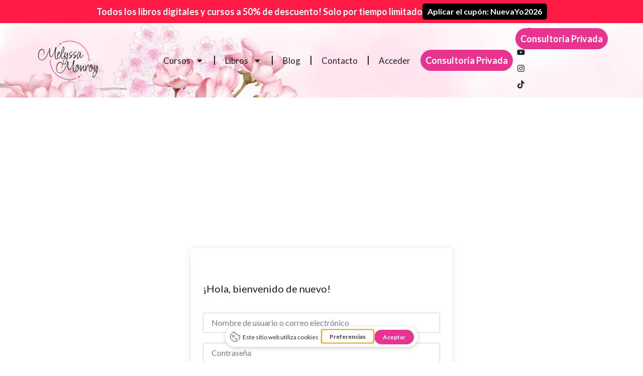

--- FILE ---
content_type: text/html; charset=utf-8
request_url: https://melyssamonroy.com/escritorio/
body_size: 56483
content:
<!doctype html>
<html lang="es">
<head>
	<meta charset="UTF-8">
	<meta name="viewport" content="width=device-width, initial-scale=1">
	<link rel="profile" href="https://gmpg.org/xfn/11">
	<title>Escritorio | Melyssa Monroy</title>
<meta name="dc.title" content="Escritorio | Melyssa Monroy">
<meta name="dc.relation" content="https://melyssamonroy.com/escritorio/">
<meta name="dc.source" content="https://melyssamonroy.com/">
<meta name="dc.language" content="es_ES">
<meta name="robots" content="index, follow, max-snippet:-1, max-image-preview:large, max-video-preview:-1">
<link rel="canonical" href="https://melyssamonroy.com/escritorio/">
<meta property="og:url" content="https://melyssamonroy.com/escritorio/">
<meta property="og:site_name" content="Melyssa Monroy">
<meta property="og:locale" content="es_ES">
<meta property="og:type" content="article">
<meta property="article:author" content="https://www.facebook.com/melyssamonroyroca/">
<meta property="article:publisher" content="https://www.facebook.com/melyssamonroyroca/">
<meta property="og:title" content="Escritorio | Melyssa Monroy">
<meta property="og:image" content="https://melyssamonroy.com/wp-content/uploads/melyssa-monroy-favicon.jpg">
<meta property="og:image:secure_url" content="https://melyssamonroy.com/wp-content/uploads/melyssa-monroy-favicon.jpg">
<meta property="og:image:width" content="512">
<meta property="og:image:height" content="512">
<meta name="twitter:card" content="summary">
<meta name="twitter:title" content="Escritorio | Melyssa Monroy">
<link rel='dns-prefetch' href='//challenges.cloudflare.com' />
<link rel="alternate" type="application/rss+xml" title="Melyssa Monroy &raquo; Feed" href="https://melyssamonroy.com/feed/" />
<link rel="alternate" title="oEmbed (JSON)" type="application/json+oembed" href="https://melyssamonroy.com/wp-json/oembed/1.0/embed?url=https%3A%2F%2Fmelyssamonroy.com%2Fescritorio%2F" />
<link rel="alternate" title="oEmbed (XML)" type="text/xml+oembed" href="https://melyssamonroy.com/wp-json/oembed/1.0/embed?url=https%3A%2F%2Fmelyssamonroy.com%2Fescritorio%2F&#038;format=xml" />
<style id='wp-img-auto-sizes-contain-inline-css'>
img:is([sizes=auto i],[sizes^="auto," i]){contain-intrinsic-size:3000px 1500px}
/*# sourceURL=wp-img-auto-sizes-contain-inline-css */
</style>
<link rel='stylesheet' id='dce-animations-css' href='https://melyssamonroy.com/wp-content/plugins/dynamic-content-for-elementor/assets/css/animations.css?ver=3.2.10' media='all' />
<style id='wp-emoji-styles-inline-css'>

	img.wp-smiley, img.emoji {
		display: inline !important;
		border: none !important;
		box-shadow: none !important;
		height: 1em !important;
		width: 1em !important;
		margin: 0 0.07em !important;
		vertical-align: -0.1em !important;
		background: none !important;
		padding: 0 !important;
	}
/*# sourceURL=wp-emoji-styles-inline-css */
</style>
<link rel='stylesheet' id='wp-block-library-css' href='https://melyssamonroy.com/wp-includes/css/dist/block-library/style.min.css?ver=6.9' media='all' />
<link rel='stylesheet' id='wc-blocks-style-css' href='https://melyssamonroy.com/wp-content/plugins/woocommerce/assets/client/blocks/wc-blocks.css?ver=wc-10.1.3' media='all' />
<style id='global-styles-inline-css'>
:root{--wp--preset--aspect-ratio--square: 1;--wp--preset--aspect-ratio--4-3: 4/3;--wp--preset--aspect-ratio--3-4: 3/4;--wp--preset--aspect-ratio--3-2: 3/2;--wp--preset--aspect-ratio--2-3: 2/3;--wp--preset--aspect-ratio--16-9: 16/9;--wp--preset--aspect-ratio--9-16: 9/16;--wp--preset--color--black: #000000;--wp--preset--color--cyan-bluish-gray: #abb8c3;--wp--preset--color--white: #ffffff;--wp--preset--color--pale-pink: #f78da7;--wp--preset--color--vivid-red: #cf2e2e;--wp--preset--color--luminous-vivid-orange: #ff6900;--wp--preset--color--luminous-vivid-amber: #fcb900;--wp--preset--color--light-green-cyan: #7bdcb5;--wp--preset--color--vivid-green-cyan: #00d084;--wp--preset--color--pale-cyan-blue: #8ed1fc;--wp--preset--color--vivid-cyan-blue: #0693e3;--wp--preset--color--vivid-purple: #9b51e0;--wp--preset--gradient--vivid-cyan-blue-to-vivid-purple: linear-gradient(135deg,rgb(6,147,227) 0%,rgb(155,81,224) 100%);--wp--preset--gradient--light-green-cyan-to-vivid-green-cyan: linear-gradient(135deg,rgb(122,220,180) 0%,rgb(0,208,130) 100%);--wp--preset--gradient--luminous-vivid-amber-to-luminous-vivid-orange: linear-gradient(135deg,rgb(252,185,0) 0%,rgb(255,105,0) 100%);--wp--preset--gradient--luminous-vivid-orange-to-vivid-red: linear-gradient(135deg,rgb(255,105,0) 0%,rgb(207,46,46) 100%);--wp--preset--gradient--very-light-gray-to-cyan-bluish-gray: linear-gradient(135deg,rgb(238,238,238) 0%,rgb(169,184,195) 100%);--wp--preset--gradient--cool-to-warm-spectrum: linear-gradient(135deg,rgb(74,234,220) 0%,rgb(151,120,209) 20%,rgb(207,42,186) 40%,rgb(238,44,130) 60%,rgb(251,105,98) 80%,rgb(254,248,76) 100%);--wp--preset--gradient--blush-light-purple: linear-gradient(135deg,rgb(255,206,236) 0%,rgb(152,150,240) 100%);--wp--preset--gradient--blush-bordeaux: linear-gradient(135deg,rgb(254,205,165) 0%,rgb(254,45,45) 50%,rgb(107,0,62) 100%);--wp--preset--gradient--luminous-dusk: linear-gradient(135deg,rgb(255,203,112) 0%,rgb(199,81,192) 50%,rgb(65,88,208) 100%);--wp--preset--gradient--pale-ocean: linear-gradient(135deg,rgb(255,245,203) 0%,rgb(182,227,212) 50%,rgb(51,167,181) 100%);--wp--preset--gradient--electric-grass: linear-gradient(135deg,rgb(202,248,128) 0%,rgb(113,206,126) 100%);--wp--preset--gradient--midnight: linear-gradient(135deg,rgb(2,3,129) 0%,rgb(40,116,252) 100%);--wp--preset--font-size--small: 13px;--wp--preset--font-size--medium: 20px;--wp--preset--font-size--large: 36px;--wp--preset--font-size--x-large: 42px;--wp--preset--spacing--20: 0.44rem;--wp--preset--spacing--30: 0.67rem;--wp--preset--spacing--40: 1rem;--wp--preset--spacing--50: 1.5rem;--wp--preset--spacing--60: 2.25rem;--wp--preset--spacing--70: 3.38rem;--wp--preset--spacing--80: 5.06rem;--wp--preset--shadow--natural: 6px 6px 9px rgba(0, 0, 0, 0.2);--wp--preset--shadow--deep: 12px 12px 50px rgba(0, 0, 0, 0.4);--wp--preset--shadow--sharp: 6px 6px 0px rgba(0, 0, 0, 0.2);--wp--preset--shadow--outlined: 6px 6px 0px -3px rgb(255, 255, 255), 6px 6px rgb(0, 0, 0);--wp--preset--shadow--crisp: 6px 6px 0px rgb(0, 0, 0);}:root { --wp--style--global--content-size: 800px;--wp--style--global--wide-size: 1200px; }:where(body) { margin: 0; }.wp-site-blocks > .alignleft { float: left; margin-right: 2em; }.wp-site-blocks > .alignright { float: right; margin-left: 2em; }.wp-site-blocks > .aligncenter { justify-content: center; margin-left: auto; margin-right: auto; }:where(.wp-site-blocks) > * { margin-block-start: 24px; margin-block-end: 0; }:where(.wp-site-blocks) > :first-child { margin-block-start: 0; }:where(.wp-site-blocks) > :last-child { margin-block-end: 0; }:root { --wp--style--block-gap: 24px; }:root :where(.is-layout-flow) > :first-child{margin-block-start: 0;}:root :where(.is-layout-flow) > :last-child{margin-block-end: 0;}:root :where(.is-layout-flow) > *{margin-block-start: 24px;margin-block-end: 0;}:root :where(.is-layout-constrained) > :first-child{margin-block-start: 0;}:root :where(.is-layout-constrained) > :last-child{margin-block-end: 0;}:root :where(.is-layout-constrained) > *{margin-block-start: 24px;margin-block-end: 0;}:root :where(.is-layout-flex){gap: 24px;}:root :where(.is-layout-grid){gap: 24px;}.is-layout-flow > .alignleft{float: left;margin-inline-start: 0;margin-inline-end: 2em;}.is-layout-flow > .alignright{float: right;margin-inline-start: 2em;margin-inline-end: 0;}.is-layout-flow > .aligncenter{margin-left: auto !important;margin-right: auto !important;}.is-layout-constrained > .alignleft{float: left;margin-inline-start: 0;margin-inline-end: 2em;}.is-layout-constrained > .alignright{float: right;margin-inline-start: 2em;margin-inline-end: 0;}.is-layout-constrained > .aligncenter{margin-left: auto !important;margin-right: auto !important;}.is-layout-constrained > :where(:not(.alignleft):not(.alignright):not(.alignfull)){max-width: var(--wp--style--global--content-size);margin-left: auto !important;margin-right: auto !important;}.is-layout-constrained > .alignwide{max-width: var(--wp--style--global--wide-size);}body .is-layout-flex{display: flex;}.is-layout-flex{flex-wrap: wrap;align-items: center;}.is-layout-flex > :is(*, div){margin: 0;}body .is-layout-grid{display: grid;}.is-layout-grid > :is(*, div){margin: 0;}body{padding-top: 0px;padding-right: 0px;padding-bottom: 0px;padding-left: 0px;}a:where(:not(.wp-element-button)){text-decoration: underline;}:root :where(.wp-element-button, .wp-block-button__link){background-color: #32373c;border-width: 0;color: #fff;font-family: inherit;font-size: inherit;font-style: inherit;font-weight: inherit;letter-spacing: inherit;line-height: inherit;padding-top: calc(0.667em + 2px);padding-right: calc(1.333em + 2px);padding-bottom: calc(0.667em + 2px);padding-left: calc(1.333em + 2px);text-decoration: none;text-transform: inherit;}.has-black-color{color: var(--wp--preset--color--black) !important;}.has-cyan-bluish-gray-color{color: var(--wp--preset--color--cyan-bluish-gray) !important;}.has-white-color{color: var(--wp--preset--color--white) !important;}.has-pale-pink-color{color: var(--wp--preset--color--pale-pink) !important;}.has-vivid-red-color{color: var(--wp--preset--color--vivid-red) !important;}.has-luminous-vivid-orange-color{color: var(--wp--preset--color--luminous-vivid-orange) !important;}.has-luminous-vivid-amber-color{color: var(--wp--preset--color--luminous-vivid-amber) !important;}.has-light-green-cyan-color{color: var(--wp--preset--color--light-green-cyan) !important;}.has-vivid-green-cyan-color{color: var(--wp--preset--color--vivid-green-cyan) !important;}.has-pale-cyan-blue-color{color: var(--wp--preset--color--pale-cyan-blue) !important;}.has-vivid-cyan-blue-color{color: var(--wp--preset--color--vivid-cyan-blue) !important;}.has-vivid-purple-color{color: var(--wp--preset--color--vivid-purple) !important;}.has-black-background-color{background-color: var(--wp--preset--color--black) !important;}.has-cyan-bluish-gray-background-color{background-color: var(--wp--preset--color--cyan-bluish-gray) !important;}.has-white-background-color{background-color: var(--wp--preset--color--white) !important;}.has-pale-pink-background-color{background-color: var(--wp--preset--color--pale-pink) !important;}.has-vivid-red-background-color{background-color: var(--wp--preset--color--vivid-red) !important;}.has-luminous-vivid-orange-background-color{background-color: var(--wp--preset--color--luminous-vivid-orange) !important;}.has-luminous-vivid-amber-background-color{background-color: var(--wp--preset--color--luminous-vivid-amber) !important;}.has-light-green-cyan-background-color{background-color: var(--wp--preset--color--light-green-cyan) !important;}.has-vivid-green-cyan-background-color{background-color: var(--wp--preset--color--vivid-green-cyan) !important;}.has-pale-cyan-blue-background-color{background-color: var(--wp--preset--color--pale-cyan-blue) !important;}.has-vivid-cyan-blue-background-color{background-color: var(--wp--preset--color--vivid-cyan-blue) !important;}.has-vivid-purple-background-color{background-color: var(--wp--preset--color--vivid-purple) !important;}.has-black-border-color{border-color: var(--wp--preset--color--black) !important;}.has-cyan-bluish-gray-border-color{border-color: var(--wp--preset--color--cyan-bluish-gray) !important;}.has-white-border-color{border-color: var(--wp--preset--color--white) !important;}.has-pale-pink-border-color{border-color: var(--wp--preset--color--pale-pink) !important;}.has-vivid-red-border-color{border-color: var(--wp--preset--color--vivid-red) !important;}.has-luminous-vivid-orange-border-color{border-color: var(--wp--preset--color--luminous-vivid-orange) !important;}.has-luminous-vivid-amber-border-color{border-color: var(--wp--preset--color--luminous-vivid-amber) !important;}.has-light-green-cyan-border-color{border-color: var(--wp--preset--color--light-green-cyan) !important;}.has-vivid-green-cyan-border-color{border-color: var(--wp--preset--color--vivid-green-cyan) !important;}.has-pale-cyan-blue-border-color{border-color: var(--wp--preset--color--pale-cyan-blue) !important;}.has-vivid-cyan-blue-border-color{border-color: var(--wp--preset--color--vivid-cyan-blue) !important;}.has-vivid-purple-border-color{border-color: var(--wp--preset--color--vivid-purple) !important;}.has-vivid-cyan-blue-to-vivid-purple-gradient-background{background: var(--wp--preset--gradient--vivid-cyan-blue-to-vivid-purple) !important;}.has-light-green-cyan-to-vivid-green-cyan-gradient-background{background: var(--wp--preset--gradient--light-green-cyan-to-vivid-green-cyan) !important;}.has-luminous-vivid-amber-to-luminous-vivid-orange-gradient-background{background: var(--wp--preset--gradient--luminous-vivid-amber-to-luminous-vivid-orange) !important;}.has-luminous-vivid-orange-to-vivid-red-gradient-background{background: var(--wp--preset--gradient--luminous-vivid-orange-to-vivid-red) !important;}.has-very-light-gray-to-cyan-bluish-gray-gradient-background{background: var(--wp--preset--gradient--very-light-gray-to-cyan-bluish-gray) !important;}.has-cool-to-warm-spectrum-gradient-background{background: var(--wp--preset--gradient--cool-to-warm-spectrum) !important;}.has-blush-light-purple-gradient-background{background: var(--wp--preset--gradient--blush-light-purple) !important;}.has-blush-bordeaux-gradient-background{background: var(--wp--preset--gradient--blush-bordeaux) !important;}.has-luminous-dusk-gradient-background{background: var(--wp--preset--gradient--luminous-dusk) !important;}.has-pale-ocean-gradient-background{background: var(--wp--preset--gradient--pale-ocean) !important;}.has-electric-grass-gradient-background{background: var(--wp--preset--gradient--electric-grass) !important;}.has-midnight-gradient-background{background: var(--wp--preset--gradient--midnight) !important;}.has-small-font-size{font-size: var(--wp--preset--font-size--small) !important;}.has-medium-font-size{font-size: var(--wp--preset--font-size--medium) !important;}.has-large-font-size{font-size: var(--wp--preset--font-size--large) !important;}.has-x-large-font-size{font-size: var(--wp--preset--font-size--x-large) !important;}
/*# sourceURL=global-styles-inline-css */
</style>

<link rel='stylesheet' id='jet-engine-frontend-css' href='https://melyssamonroy.com/wp-content/plugins/jet-engine/assets/css/frontend.css?ver=3.7.8' media='all' />
<link rel='stylesheet' id='mrm-select2-css' href='https://melyssamonroy.com/wp-content/plugins/mail-mint/assets/frontend/css/frontend.css?ver=1.19.1' media='all' />
<link rel='stylesheet' id='tutor-icon-css' href='https://melyssamonroy.com/wp-content/plugins/tutor/assets/css/tutor-icon.min.css?ver=3.9.2' media='all' />
<link rel='stylesheet' id='tutor-css' href='https://melyssamonroy.com/wp-content/plugins/tutor/assets/css/tutor.min.css?ver=3.9.2' media='all' />
<link rel='stylesheet' id='buttons-css' href='https://melyssamonroy.com/wp-includes/css/buttons.min.css?ver=6.9' media='all' />
<link rel='stylesheet' id='dashicons-css' href='https://melyssamonroy.com/wp-includes/css/dashicons.min.css?ver=6.9' media='all' />
<link rel='stylesheet' id='mediaelement-css' href='https://melyssamonroy.com/wp-includes/js/mediaelement/mediaelementplayer-legacy.min.css?ver=4.2.17' media='all' />
<link rel='stylesheet' id='wp-mediaelement-css' href='https://melyssamonroy.com/wp-includes/js/mediaelement/wp-mediaelement.min.css?ver=6.9' media='all' />
<link rel='stylesheet' id='media-views-css' href='https://melyssamonroy.com/wp-includes/css/media-views.min.css?ver=6.9' media='all' />
<link rel='stylesheet' id='imgareaselect-css' href='https://melyssamonroy.com/wp-includes/js/imgareaselect/imgareaselect.css?ver=0.9.8' media='all' />
<link rel='stylesheet' id='tutor-frontend-css' href='https://melyssamonroy.com/wp-content/plugins/tutor/assets/css/tutor-front.min.css?ver=3.9.2' media='all' />
<style id='tutor-frontend-inline-css'>
.mce-notification.mce-notification-error{display: none !important;}
:root{--tutor-color-primary:#e93391;--tutor-color-primary-rgb:233, 51, 145;--tutor-color-primary-hover:#e93391;--tutor-color-primary-hover-rgb:233, 51, 145;--tutor-body-color:#1a1b1e;--tutor-body-color-rgb:26, 27, 30;--tutor-border-color:#cdcfd5;--tutor-border-color-rgb:205, 207, 213;--tutor-color-gray:#e3e5eb;--tutor-color-gray-rgb:227, 229, 235;}
/*# sourceURL=tutor-frontend-inline-css */
</style>
<link rel='stylesheet' id='tutor-frontend-dashboard-css-css' href='https://melyssamonroy.com/wp-content/plugins/tutor/assets/css/tutor-frontend-dashboard.min.css?ver=3.9.2' media='all' />
<link rel='stylesheet' id='tutor-prism-css-css' href='https://melyssamonroy.com/wp-content/plugins/tutor-pro/assets/lib/codesample/prism.css?ver=3.9.2' media='all' />
<link rel='stylesheet' id='tutor-pro-front-css' href='https://melyssamonroy.com/wp-content/plugins/tutor-pro/assets/css/front.css?ver=3.9.2' media='all' />
<link rel='stylesheet' id='enrollment-frontend-css-css' href='https://melyssamonroy.com/wp-content/plugins/tutor-pro/addons/enrollments/assets/css/enroll.css?ver=3.9.2' media='all' />
<link rel='stylesheet' id='tutor-pn-registrar-css-css' href='https://melyssamonroy.com/wp-content/plugins/tutor-pro/addons/tutor-notifications/assets/css/permission.css?ver=3.9.2' media='all' />
<link rel='stylesheet' id='tutor-notifications-css' href='https://melyssamonroy.com/wp-content/plugins/tutor-pro/addons/tutor-notifications/assets/css/tutor-notifications.css?ver=3.9.2' media='all' />
<link rel='stylesheet' id='woocommerce-layout-css' href='https://melyssamonroy.com/wp-content/plugins/woocommerce/assets/css/woocommerce-layout.css?ver=10.1.3' media='all' />
<link rel='stylesheet' id='woocommerce-smallscreen-css' href='https://melyssamonroy.com/wp-content/plugins/woocommerce/assets/css/woocommerce-smallscreen.css?ver=10.1.3' media='only screen and (max-width: 768px)' />
<link rel='stylesheet' id='woocommerce-general-css' href='https://melyssamonroy.com/wp-content/plugins/woocommerce/assets/css/woocommerce.css?ver=10.1.3' media='all' />
<style id='woocommerce-inline-inline-css'>
.woocommerce form .form-row .required { visibility: visible; }
/*# sourceURL=woocommerce-inline-inline-css */
</style>
<link rel='stylesheet' id='yaydp-frontend-countdown-css' href='https://melyssamonroy.com/wp-content/plugins/yaypricing-pro/assets/css/countdown.css?ver=3.5.3' media='all' />
<link rel='stylesheet' id='yaydp-frontend-encouraged-notice-css' href='https://melyssamonroy.com/wp-content/plugins/yaypricing-pro/assets/css/encouraged-notice.css?ver=3.5.3' media='all' />
<link rel='stylesheet' id='yaydp-frontend-free-gift-notice-css' href='https://melyssamonroy.com/wp-content/plugins/yaypricing-pro/assets/css/free-gift-notice.css?ver=3.5.3' media='all' />
<link rel='stylesheet' id='yaydp-frontend-index-css' href='https://melyssamonroy.com/wp-content/plugins/yaypricing-pro/assets/css/index.css?ver=3.5.3' media='all' />
<link rel='stylesheet' id='yaydp-frontend-change-free-products-css' href='https://melyssamonroy.com/wp-content/plugins/yaypricing-pro/assets/css/change-free-products.css?ver=3.5.3' media='all' />
<link rel='stylesheet' id='brands-styles-css' href='https://melyssamonroy.com/wp-content/plugins/woocommerce/assets/css/brands.css?ver=10.1.3' media='all' />
<link rel='stylesheet' id='hello-elementor-css' href='https://melyssamonroy.com/wp-content/themes/hello-elementor/assets/css/reset.css?ver=3.4.5' media='all' />
<link rel='stylesheet' id='hello-elementor-theme-style-css' href='https://melyssamonroy.com/wp-content/themes/hello-elementor/assets/css/theme.css?ver=3.4.5' media='all' />
<link rel='stylesheet' id='hello-elementor-header-footer-css' href='https://melyssamonroy.com/wp-content/themes/hello-elementor/assets/css/header-footer.css?ver=3.4.5' media='all' />
<link rel='stylesheet' id='elementor-frontend-css' href='https://melyssamonroy.com/wp-content/uploads/elementor/css/custom-frontend.min.css?ver=1768592792' media='all' />
<style id='elementor-frontend-inline-css'>
.elementor-kit-16{--e-global-color-primary:#E93391;--e-global-color-secondary:#D8AE63;--e-global-color-text:#221E1F;--e-global-color-accent:#7624A3;--e-global-color-c95df97:#FF5277;--e-global-color-e1d1065:#A68D65;--e-global-color-5085c6f:#FFFFFF;--e-global-color-2416bb2:#000000;--e-global-color-61226bc:#E933916E;--e-global-color-ada0746:#FF1B46;--e-global-typography-primary-font-family:"Licorice";--e-global-typography-primary-font-size:80px;--e-global-typography-primary-font-weight:400;--e-global-typography-primary-line-height:0.8em;--e-global-typography-secondary-font-family:"Licorice";--e-global-typography-secondary-font-size:50px;--e-global-typography-secondary-font-weight:400;--e-global-typography-secondary-line-height:1.2em;--e-global-typography-text-font-family:"Lato";--e-global-typography-text-font-size:17px;--e-global-typography-text-font-weight:400;--e-global-typography-text-line-height:1.5em;--e-global-typography-accent-font-family:"Shadows Into Light";--e-global-typography-accent-font-size:38px;--e-global-typography-accent-font-weight:500;--e-global-typography-accent-line-height:1.4em;--e-global-typography-d0fd5c9-font-family:"Shadows Into Light";--e-global-typography-d0fd5c9-font-size:20px;--e-global-typography-d0fd5c9-font-weight:500;--e-global-typography-875a94e-font-family:"Shadows Into Light";--e-global-typography-875a94e-font-size:32px;--e-global-typography-875a94e-font-weight:bold;--e-global-typography-875a94e-line-height:1.1em;--e-global-typography-309df95-font-family:"Lato";--e-global-typography-309df95-font-size:26px;--e-global-typography-309df95-font-weight:400;--e-global-typography-309df95-line-height:1.25em;--e-global-typography-3e94cd9-font-family:"Lato";--e-global-typography-3e94cd9-font-size:22px;--e-global-typography-3e94cd9-font-weight:400;--e-global-typography-3e94cd9-line-height:1.25em;--e-global-typography-6cbe784-font-family:"Shadows Into Light";--e-global-typography-6cbe784-font-size:24px;--e-global-typography-6cbe784-font-weight:bold;--e-global-typography-6cbe784-line-height:1.1em;--e-global-typography-d1f03ab-font-family:"Lato";--e-global-typography-d1f03ab-font-size:50px;--e-global-typography-d1f03ab-font-weight:700;--e-global-typography-d1f03ab-font-style:normal;--e-global-typography-d1f03ab-line-height:1em;--e-global-typography-b6758bf-font-family:"Lato";--e-global-typography-b6758bf-font-size:18px;--e-global-typography-b6758bf-font-weight:600;--e-global-typography-b6758bf-line-height:1.25em;--e-global-typography-a5c0212-font-family:"Lato";--e-global-typography-a5c0212-font-size:32px;--e-global-typography-a5c0212-font-weight:700;--e-global-typography-a5c0212-font-style:normal;--e-global-typography-a5c0212-line-height:1em;font-family:var( --e-global-typography-text-font-family ), Sans-serif;font-size:var( --e-global-typography-text-font-size );font-weight:var( --e-global-typography-text-font-weight );line-height:var( --e-global-typography-text-line-height );}.elementor-kit-16 button,.elementor-kit-16 input[type="button"],.elementor-kit-16 input[type="submit"],.elementor-kit-16 .elementor-button{background-color:var( --e-global-color-primary );font-family:var( --e-global-typography-d0fd5c9-font-family ), Sans-serif;font-size:var( --e-global-typography-d0fd5c9-font-size );font-weight:var( --e-global-typography-d0fd5c9-font-weight );text-shadow:5px 5px 5px rgba(0,0,0,0.3);color:var( --e-global-color-5085c6f );border-radius:30px 30px 30px 30px;padding:15px 30px 15px 30px;}.elementor-kit-16 button:hover,.elementor-kit-16 button:focus,.elementor-kit-16 input[type="button"]:hover,.elementor-kit-16 input[type="button"]:focus,.elementor-kit-16 input[type="submit"]:hover,.elementor-kit-16 input[type="submit"]:focus,.elementor-kit-16 .elementor-button:hover,.elementor-kit-16 .elementor-button:focus{background-color:var( --e-global-color-c95df97 );color:var( --e-global-color-5085c6f );border-radius:30px 30px 30px 30px;}.elementor-kit-16 e-page-transition{background-color:#FFBC7D;}.elementor-kit-16 a{color:var( --e-global-color-primary );}.elementor-kit-16 a:hover{color:var( --e-global-color-c95df97 );}.elementor-section.elementor-section-boxed > .elementor-container{max-width:1140px;}.e-con{--container-max-width:1140px;}.elementor-widget:not(:last-child){margin-block-end:20px;}.elementor-element{--widgets-spacing:20px 20px;--widgets-spacing-row:20px;--widgets-spacing-column:20px;}{}h1.entry-title{display:var(--page-title-display);}@media(max-width:1440px){.elementor-kit-16{font-size:var( --e-global-typography-text-font-size );line-height:var( --e-global-typography-text-line-height );}.elementor-kit-16 button,.elementor-kit-16 input[type="button"],.elementor-kit-16 input[type="submit"],.elementor-kit-16 .elementor-button{font-size:var( --e-global-typography-d0fd5c9-font-size );}}@media(max-width:1024px){.elementor-kit-16{--e-global-typography-accent-font-size:28px;--e-global-typography-b6758bf-font-size:16px;font-size:var( --e-global-typography-text-font-size );line-height:var( --e-global-typography-text-line-height );}.elementor-kit-16 button,.elementor-kit-16 input[type="button"],.elementor-kit-16 input[type="submit"],.elementor-kit-16 .elementor-button{font-size:var( --e-global-typography-d0fd5c9-font-size );}.elementor-section.elementor-section-boxed > .elementor-container{max-width:1024px;}.e-con{--container-max-width:1024px;}}@media(max-width:767px){.elementor-kit-16{--e-global-typography-d1f03ab-font-size:38px;--e-global-typography-a5c0212-font-size:38px;font-size:var( --e-global-typography-text-font-size );line-height:var( --e-global-typography-text-line-height );}.elementor-kit-16 button,.elementor-kit-16 input[type="button"],.elementor-kit-16 input[type="submit"],.elementor-kit-16 .elementor-button{font-size:var( --e-global-typography-d0fd5c9-font-size );}.elementor-section.elementor-section-boxed > .elementor-container{max-width:767px;}.e-con{--container-max-width:767px;}}
.elementor-27 .elementor-element.elementor-element-29c3275{--display:flex;--flex-direction:row;--container-widget-width:calc( ( 1 - var( --container-widget-flex-grow ) ) * 100% );--container-widget-height:100%;--container-widget-flex-grow:1;--container-widget-align-self:stretch;--flex-wrap-mobile:wrap;--justify-content:space-around;--align-items:center;--gap:10px 10px;--row-gap:10px;--column-gap:10px;--overlay-opacity:0.84;}.elementor-27 .elementor-element.elementor-element-29c3275:not(.elementor-motion-effects-element-type-background), .elementor-27 .elementor-element.elementor-element-29c3275 > .elementor-motion-effects-container > .elementor-motion-effects-layer{background-image:url("https://melyssamonroy.com/wp-content/uploads/bg-header.jpg");}.elementor-27 .elementor-element.elementor-element-29c3275::before, .elementor-27 .elementor-element.elementor-element-29c3275 > .elementor-background-video-container::before, .elementor-27 .elementor-element.elementor-element-29c3275 > .e-con-inner > .elementor-background-video-container::before, .elementor-27 .elementor-element.elementor-element-29c3275 > .elementor-background-slideshow::before, .elementor-27 .elementor-element.elementor-element-29c3275 > .e-con-inner > .elementor-background-slideshow::before, .elementor-27 .elementor-element.elementor-element-29c3275 > .elementor-motion-effects-container > .elementor-motion-effects-layer::before{background-color:var( --e-global-color-5085c6f );--background-overlay:'';}.elementor-widget-theme-site-logo .widget-image-caption{color:var( --e-global-color-text );font-family:var( --e-global-typography-text-font-family ), Sans-serif;font-size:var( --e-global-typography-text-font-size );font-weight:var( --e-global-typography-text-font-weight );line-height:var( --e-global-typography-text-line-height );}.elementor-27 .elementor-element.elementor-element-7f4f83c{text-align:left;}.elementor-27 .elementor-element.elementor-element-7f4f83c img{max-width:150px;}.elementor-widget-nav-menu .elementor-nav-menu .elementor-item{font-family:var( --e-global-typography-primary-font-family ), Sans-serif;font-size:var( --e-global-typography-primary-font-size );font-weight:var( --e-global-typography-primary-font-weight );line-height:var( --e-global-typography-primary-line-height );}.elementor-widget-nav-menu .elementor-nav-menu--main .elementor-item{color:var( --e-global-color-text );fill:var( --e-global-color-text );}.elementor-widget-nav-menu .elementor-nav-menu--main .elementor-item:hover,
					.elementor-widget-nav-menu .elementor-nav-menu--main .elementor-item.elementor-item-active,
					.elementor-widget-nav-menu .elementor-nav-menu--main .elementor-item.highlighted,
					.elementor-widget-nav-menu .elementor-nav-menu--main .elementor-item:focus{color:var( --e-global-color-accent );fill:var( --e-global-color-accent );}.elementor-widget-nav-menu .elementor-nav-menu--main:not(.e--pointer-framed) .elementor-item:before,
					.elementor-widget-nav-menu .elementor-nav-menu--main:not(.e--pointer-framed) .elementor-item:after{background-color:var( --e-global-color-accent );}.elementor-widget-nav-menu .e--pointer-framed .elementor-item:before,
					.elementor-widget-nav-menu .e--pointer-framed .elementor-item:after{border-color:var( --e-global-color-accent );}.elementor-widget-nav-menu{--e-nav-menu-divider-color:var( --e-global-color-text );}.elementor-widget-nav-menu .elementor-nav-menu--dropdown .elementor-item, .elementor-widget-nav-menu .elementor-nav-menu--dropdown  .elementor-sub-item{font-family:var( --e-global-typography-accent-font-family ), Sans-serif;font-size:var( --e-global-typography-accent-font-size );font-weight:var( --e-global-typography-accent-font-weight );}.elementor-27 .elementor-element.elementor-element-0e54d49{width:var( --container-widget-width, 60% );max-width:60%;--container-widget-width:60%;--container-widget-flex-grow:0;--e-nav-menu-divider-content:"";--e-nav-menu-divider-style:solid;--e-nav-menu-divider-width:2px;}.elementor-27 .elementor-element.elementor-element-0e54d49 .elementor-menu-toggle{margin:0 auto;background-color:#FFFFFF00;}.elementor-27 .elementor-element.elementor-element-0e54d49 .elementor-nav-menu .elementor-item{font-family:var( --e-global-typography-text-font-family ), Sans-serif;font-size:var( --e-global-typography-text-font-size );font-weight:var( --e-global-typography-text-font-weight );line-height:var( --e-global-typography-text-line-height );}.elementor-27 .elementor-element.elementor-element-0e54d49 .elementor-nav-menu--main .elementor-item:hover,
					.elementor-27 .elementor-element.elementor-element-0e54d49 .elementor-nav-menu--main .elementor-item.elementor-item-active,
					.elementor-27 .elementor-element.elementor-element-0e54d49 .elementor-nav-menu--main .elementor-item.highlighted,
					.elementor-27 .elementor-element.elementor-element-0e54d49 .elementor-nav-menu--main .elementor-item:focus{color:var( --e-global-color-primary );fill:var( --e-global-color-primary );}.elementor-27 .elementor-element.elementor-element-0e54d49 .elementor-nav-menu--main:not(.e--pointer-framed) .elementor-item:before,
					.elementor-27 .elementor-element.elementor-element-0e54d49 .elementor-nav-menu--main:not(.e--pointer-framed) .elementor-item:after{background-color:var( --e-global-color-primary );}.elementor-27 .elementor-element.elementor-element-0e54d49 .e--pointer-framed .elementor-item:before,
					.elementor-27 .elementor-element.elementor-element-0e54d49 .e--pointer-framed .elementor-item:after{border-color:var( --e-global-color-primary );}.elementor-27 .elementor-element.elementor-element-0e54d49 .elementor-nav-menu--main .elementor-item.elementor-item-active{color:var( --e-global-color-primary );}.elementor-27 .elementor-element.elementor-element-0e54d49 .elementor-nav-menu--main:not(.e--pointer-framed) .elementor-item.elementor-item-active:before,
					.elementor-27 .elementor-element.elementor-element-0e54d49 .elementor-nav-menu--main:not(.e--pointer-framed) .elementor-item.elementor-item-active:after{background-color:var( --e-global-color-primary );}.elementor-27 .elementor-element.elementor-element-0e54d49 .e--pointer-framed .elementor-item.elementor-item-active:before,
					.elementor-27 .elementor-element.elementor-element-0e54d49 .e--pointer-framed .elementor-item.elementor-item-active:after{border-color:var( --e-global-color-primary );}.elementor-27 .elementor-element.elementor-element-0e54d49 .e--pointer-framed .elementor-item:before{border-width:0px;}.elementor-27 .elementor-element.elementor-element-0e54d49 .e--pointer-framed.e--animation-draw .elementor-item:before{border-width:0 0 0px 0px;}.elementor-27 .elementor-element.elementor-element-0e54d49 .e--pointer-framed.e--animation-draw .elementor-item:after{border-width:0px 0px 0 0;}.elementor-27 .elementor-element.elementor-element-0e54d49 .e--pointer-framed.e--animation-corners .elementor-item:before{border-width:0px 0 0 0px;}.elementor-27 .elementor-element.elementor-element-0e54d49 .e--pointer-framed.e--animation-corners .elementor-item:after{border-width:0 0px 0px 0;}.elementor-27 .elementor-element.elementor-element-0e54d49 .e--pointer-underline .elementor-item:after,
					 .elementor-27 .elementor-element.elementor-element-0e54d49 .e--pointer-overline .elementor-item:before,
					 .elementor-27 .elementor-element.elementor-element-0e54d49 .e--pointer-double-line .elementor-item:before,
					 .elementor-27 .elementor-element.elementor-element-0e54d49 .e--pointer-double-line .elementor-item:after{height:0px;}.elementor-27 .elementor-element.elementor-element-0e54d49 .elementor-nav-menu--dropdown a, .elementor-27 .elementor-element.elementor-element-0e54d49 .elementor-menu-toggle{color:var( --e-global-color-text );fill:var( --e-global-color-text );}.elementor-27 .elementor-element.elementor-element-0e54d49 .elementor-nav-menu--dropdown{background-color:var( --e-global-color-5085c6f );}.elementor-27 .elementor-element.elementor-element-0e54d49 .elementor-nav-menu--dropdown a:hover,
					.elementor-27 .elementor-element.elementor-element-0e54d49 .elementor-nav-menu--dropdown a:focus,
					.elementor-27 .elementor-element.elementor-element-0e54d49 .elementor-nav-menu--dropdown a.elementor-item-active,
					.elementor-27 .elementor-element.elementor-element-0e54d49 .elementor-nav-menu--dropdown a.highlighted,
					.elementor-27 .elementor-element.elementor-element-0e54d49 .elementor-menu-toggle:hover,
					.elementor-27 .elementor-element.elementor-element-0e54d49 .elementor-menu-toggle:focus{color:var( --e-global-color-primary );}.elementor-27 .elementor-element.elementor-element-0e54d49 .elementor-nav-menu--dropdown a:hover,
					.elementor-27 .elementor-element.elementor-element-0e54d49 .elementor-nav-menu--dropdown a:focus,
					.elementor-27 .elementor-element.elementor-element-0e54d49 .elementor-nav-menu--dropdown a.elementor-item-active,
					.elementor-27 .elementor-element.elementor-element-0e54d49 .elementor-nav-menu--dropdown a.highlighted{background-color:#F0F0F0;}.elementor-27 .elementor-element.elementor-element-0e54d49 .elementor-nav-menu--dropdown a.elementor-item-active{color:var( --e-global-color-primary );}.elementor-27 .elementor-element.elementor-element-0e54d49 .elementor-nav-menu--dropdown .elementor-item, .elementor-27 .elementor-element.elementor-element-0e54d49 .elementor-nav-menu--dropdown  .elementor-sub-item{font-family:var( --e-global-typography-text-font-family ), Sans-serif;font-size:var( --e-global-typography-text-font-size );font-weight:var( --e-global-typography-text-font-weight );}.elementor-27 .elementor-element.elementor-element-0e54d49 .elementor-nav-menu--dropdown a{padding-left:20px;padding-right:20px;}.elementor-27 .elementor-element.elementor-element-0e54d49 .elementor-nav-menu--dropdown li:not(:last-child){border-style:solid;border-color:#F1F1F1;border-bottom-width:1px;}.elementor-27 .elementor-element.elementor-element-0e54d49 div.elementor-menu-toggle{color:var( --e-global-color-primary );}.elementor-27 .elementor-element.elementor-element-0e54d49 div.elementor-menu-toggle svg{fill:var( --e-global-color-primary );}.elementor-widget-button .elementor-button{background-color:var( --e-global-color-accent );font-family:var( --e-global-typography-accent-font-family ), Sans-serif;font-size:var( --e-global-typography-accent-font-size );font-weight:var( --e-global-typography-accent-font-weight );line-height:var( --e-global-typography-accent-line-height );}.elementor-27 .elementor-element.elementor-element-bb28fa6 .elementor-button{background-color:var( --e-global-color-primary );font-family:var( --e-global-typography-b6758bf-font-family ), Sans-serif;font-size:var( --e-global-typography-b6758bf-font-size );font-weight:var( --e-global-typography-b6758bf-font-weight );line-height:var( --e-global-typography-b6758bf-line-height );word-spacing:var( --e-global-typography-b6758bf-word-spacing );text-shadow:0px 0px 0px rgba(255, 255, 255, 0.3);fill:var( --e-global-color-5085c6f );color:var( --e-global-color-5085c6f );padding:10px 10px 10px 10px;}.elementor-27 .elementor-element.elementor-element-bb28fa6.elementor-element{--flex-grow:1;--flex-shrink:0;}.elementor-27 .elementor-element.elementor-element-3d16ae0{--display:flex;--flex-direction:row;--container-widget-width:initial;--container-widget-height:100%;--container-widget-flex-grow:1;--container-widget-align-self:stretch;--flex-wrap-mobile:wrap;--justify-content:flex-end;--gap:10px 10px;--row-gap:10px;--column-gap:10px;--flex-wrap:wrap;--padding-top:0px;--padding-bottom:0px;--padding-left:0px;--padding-right:0px;}.elementor-27 .elementor-element.elementor-element-46643b3{--grid-template-columns:repeat(0, auto);width:100%;max-width:100%;--icon-size:16px;--grid-column-gap:5px;--grid-row-gap:0px;}.elementor-27 .elementor-element.elementor-element-46643b3 .elementor-widget-container{text-align:right;}.elementor-27 .elementor-element.elementor-element-46643b3 .elementor-social-icon{background-color:#221E1F00;}.elementor-27 .elementor-element.elementor-element-46643b3 .elementor-social-icon i{color:var( --e-global-color-text );}.elementor-27 .elementor-element.elementor-element-46643b3 .elementor-social-icon svg{fill:var( --e-global-color-text );}.elementor-widget-woocommerce-menu-cart .elementor-menu-cart__toggle .elementor-button{font-family:var( --e-global-typography-primary-font-family ), Sans-serif;font-size:var( --e-global-typography-primary-font-size );font-weight:var( --e-global-typography-primary-font-weight );line-height:var( --e-global-typography-primary-line-height );}.elementor-widget-woocommerce-menu-cart .elementor-menu-cart__product-name a{font-family:var( --e-global-typography-primary-font-family ), Sans-serif;font-size:var( --e-global-typography-primary-font-size );font-weight:var( --e-global-typography-primary-font-weight );line-height:var( --e-global-typography-primary-line-height );}.elementor-widget-woocommerce-menu-cart .elementor-menu-cart__product-price{font-family:var( --e-global-typography-primary-font-family ), Sans-serif;font-size:var( --e-global-typography-primary-font-size );font-weight:var( --e-global-typography-primary-font-weight );line-height:var( --e-global-typography-primary-line-height );}.elementor-widget-woocommerce-menu-cart .elementor-menu-cart__footer-buttons .elementor-button{font-family:var( --e-global-typography-primary-font-family ), Sans-serif;font-size:var( --e-global-typography-primary-font-size );font-weight:var( --e-global-typography-primary-font-weight );line-height:var( --e-global-typography-primary-line-height );}.elementor-widget-woocommerce-menu-cart .elementor-menu-cart__footer-buttons a.elementor-button--view-cart{font-family:var( --e-global-typography-primary-font-family ), Sans-serif;font-size:var( --e-global-typography-primary-font-size );font-weight:var( --e-global-typography-primary-font-weight );line-height:var( --e-global-typography-primary-line-height );}.elementor-widget-woocommerce-menu-cart .elementor-menu-cart__footer-buttons a.elementor-button--checkout{font-family:var( --e-global-typography-primary-font-family ), Sans-serif;font-size:var( --e-global-typography-primary-font-size );font-weight:var( --e-global-typography-primary-font-weight );line-height:var( --e-global-typography-primary-line-height );}.elementor-widget-woocommerce-menu-cart .woocommerce-mini-cart__empty-message{font-family:var( --e-global-typography-primary-font-family ), Sans-serif;font-size:var( --e-global-typography-primary-font-size );font-weight:var( --e-global-typography-primary-font-weight );line-height:var( --e-global-typography-primary-line-height );}.elementor-27 .elementor-element.elementor-element-6211820 .elementor-menu-cart__close-button, .elementor-27 .elementor-element.elementor-element-6211820 .elementor-menu-cart__close-button-custom{margin-left:auto;}.elementor-27 .elementor-element.elementor-element-6211820{--price-quantity-position--grid-template-rows:auto 75%;--price-quantity-position--align-self:start;--divider-style:solid;--subtotal-divider-style:solid;--elementor-remove-from-cart-button:none;--remove-from-cart-button:block;--toggle-button-icon-color:var( --e-global-color-primary );--toggle-button-background-color:#02010100;--toggle-button-border-width:0px;--toggle-button-border-radius:0px;--toggle-icon-size:25px;--toggle-icon-padding:5px 5px 5px 5px;--cart-border-style:none;--product-price-color:var( --e-global-color-text );--divider-width:1px;--subtotal-divider-top-width:1px;--subtotal-divider-right-width:1px;--subtotal-divider-bottom-width:1px;--subtotal-divider-left-width:1px;--product-divider-gap:10px;--cart-footer-layout:1fr;--products-max-height-sidecart:calc(100vh - 300px);--products-max-height-minicart:calc(100vh - 450px);--view-cart-button-padding:10px 5px 10px 5px;--checkout-button-background-color:var( --e-global-color-primary );--checkout-button-hover-background-color:var( --e-global-color-c95df97 );--checkout-button-padding:10px 5px 10px 5px;}body:not(.rtl) .elementor-27 .elementor-element.elementor-element-6211820 .elementor-menu-cart__toggle .elementor-button-icon .elementor-button-icon-qty[data-counter]{right:-6px;top:-6px;}body.rtl .elementor-27 .elementor-element.elementor-element-6211820 .elementor-menu-cart__toggle .elementor-button-icon .elementor-button-icon-qty[data-counter]{right:6px;top:-6px;left:auto;}.elementor-27 .elementor-element.elementor-element-6211820 .elementor-menu-cart__main{box-shadow:0px 0px 10px 0px rgba(0,0,0,0.5);}.elementor-27 .elementor-element.elementor-element-6211820 .elementor-menu-cart__subtotal{font-family:var( --e-global-typography-text-font-family ), Sans-serif;font-size:var( --e-global-typography-text-font-size );font-weight:var( --e-global-typography-text-font-weight );line-height:var( --e-global-typography-text-line-height );}.elementor-27 .elementor-element.elementor-element-6211820 .widget_shopping_cart_content{--subtotal-divider-left-width:0;--subtotal-divider-right-width:0;}.elementor-27 .elementor-element.elementor-element-6211820 .elementor-menu-cart__product-name a{font-family:var( --e-global-typography-3e94cd9-font-family ), Sans-serif;font-size:var( --e-global-typography-3e94cd9-font-size );font-weight:var( --e-global-typography-3e94cd9-font-weight );line-height:var( --e-global-typography-3e94cd9-line-height );word-spacing:var( --e-global-typography-3e94cd9-word-spacing );}.elementor-27 .elementor-element.elementor-element-6211820 .elementor-menu-cart__product .variation{font-family:var( --e-global-typography-text-font-family ), Sans-serif;font-size:var( --e-global-typography-text-font-size );font-weight:var( --e-global-typography-text-font-weight );line-height:var( --e-global-typography-text-line-height );}.elementor-27 .elementor-element.elementor-element-6211820 .elementor-menu-cart__product-price{font-family:var( --e-global-typography-text-font-family ), Sans-serif;font-size:var( --e-global-typography-text-font-size );font-weight:var( --e-global-typography-text-font-weight );line-height:var( --e-global-typography-text-line-height );}.elementor-27 .elementor-element.elementor-element-6211820 .elementor-menu-cart__product-price .product-quantity{font-family:var( --e-global-typography-text-font-family ), Sans-serif;font-size:var( --e-global-typography-text-font-size );font-weight:var( --e-global-typography-text-font-weight );line-height:var( --e-global-typography-text-line-height );}.elementor-27 .elementor-element.elementor-element-6211820 .elementor-menu-cart__footer-buttons a.elementor-button--view-cart{font-family:var( --e-global-typography-d0fd5c9-font-family ), Sans-serif;font-size:var( --e-global-typography-d0fd5c9-font-size );font-weight:var( --e-global-typography-d0fd5c9-font-weight );}.elementor-27 .elementor-element.elementor-element-6211820 .elementor-menu-cart__footer-buttons a.elementor-button--checkout{font-family:var( --e-global-typography-d0fd5c9-font-family ), Sans-serif;font-size:var( --e-global-typography-d0fd5c9-font-size );font-weight:var( --e-global-typography-d0fd5c9-font-weight );}.elementor-27 .elementor-element.elementor-element-6211820 .woocommerce-mini-cart__empty-message{font-family:var( --e-global-typography-3e94cd9-font-family ), Sans-serif;font-size:var( --e-global-typography-3e94cd9-font-size );font-weight:var( --e-global-typography-3e94cd9-font-weight );line-height:var( --e-global-typography-3e94cd9-line-height );word-spacing:var( --e-global-typography-3e94cd9-word-spacing );}.elementor-27 .elementor-element.elementor-element-7d8848e .elementor-button{background-color:var( --e-global-color-primary );font-family:var( --e-global-typography-b6758bf-font-family ), Sans-serif;font-size:var( --e-global-typography-b6758bf-font-size );font-weight:var( --e-global-typography-b6758bf-font-weight );line-height:var( --e-global-typography-b6758bf-line-height );word-spacing:var( --e-global-typography-b6758bf-word-spacing );text-shadow:0px 0px 0px rgba(255, 255, 255, 0.3);fill:var( --e-global-color-5085c6f );color:var( --e-global-color-5085c6f );padding:10px 10px 10px 10px;}.elementor-27 .elementor-element.elementor-element-7d8848e.elementor-element{--flex-grow:1;--flex-shrink:0;}.elementor-widget-icon.elementor-view-stacked .elementor-icon{background-color:var( --e-global-color-primary );}.elementor-widget-icon.elementor-view-framed .elementor-icon, .elementor-widget-icon.elementor-view-default .elementor-icon{color:var( --e-global-color-primary );border-color:var( --e-global-color-primary );}.elementor-widget-icon.elementor-view-framed .elementor-icon, .elementor-widget-icon.elementor-view-default .elementor-icon svg{fill:var( --e-global-color-primary );}.elementor-27 .elementor-element.elementor-element-3c4c84c .elementor-icon-wrapper{text-align:center;}.elementor-27 .elementor-element.elementor-element-0d24f6c{--display:flex;--padding-top:0px;--padding-bottom:0px;--padding-left:0px;--padding-right:0px;}.elementor-27 .elementor-element.elementor-element-ef51a8c .e-off-canvas__overlay{background-color:rgba(0,0,0,.8);}.elementor-27 .elementor-element.elementor-element-ef51a8c{--e-off-canvas-height:100vh;--e-off-canvas-content-overflow:auto;--e-off-canvas-overlay-opacity:1;}.elementor-27 .elementor-element.elementor-element-480d844{--display:flex;--flex-direction:column;--container-widget-width:calc( ( 1 - var( --container-widget-flex-grow ) ) * 100% );--container-widget-height:initial;--container-widget-flex-grow:0;--container-widget-align-self:initial;--flex-wrap-mobile:wrap;--justify-content:center;--align-items:stretch;--gap:10px 10px;--row-gap:10px;--column-gap:10px;--overlay-opacity:0.84;}.elementor-27 .elementor-element.elementor-element-480d844:not(.elementor-motion-effects-element-type-background), .elementor-27 .elementor-element.elementor-element-480d844 > .elementor-motion-effects-container > .elementor-motion-effects-layer{background-image:url("https://melyssamonroy.com/wp-content/uploads/bg-header.jpg");}.elementor-27 .elementor-element.elementor-element-480d844::before, .elementor-27 .elementor-element.elementor-element-480d844 > .elementor-background-video-container::before, .elementor-27 .elementor-element.elementor-element-480d844 > .e-con-inner > .elementor-background-video-container::before, .elementor-27 .elementor-element.elementor-element-480d844 > .elementor-background-slideshow::before, .elementor-27 .elementor-element.elementor-element-480d844 > .e-con-inner > .elementor-background-slideshow::before, .elementor-27 .elementor-element.elementor-element-480d844 > .elementor-motion-effects-container > .elementor-motion-effects-layer::before{background-color:var( --e-global-color-5085c6f );--background-overlay:'';}.elementor-27 .elementor-element.elementor-element-480d844.e-con{--align-self:stretch;--flex-grow:1;--flex-shrink:0;}.elementor-27 .elementor-element.elementor-element-8167cd5{--display:flex;--flex-direction:row;--container-widget-width:calc( ( 1 - var( --container-widget-flex-grow ) ) * 100% );--container-widget-height:100%;--container-widget-flex-grow:1;--container-widget-align-self:stretch;--flex-wrap-mobile:wrap;--justify-content:space-around;--align-items:center;--gap:10px 10px;--row-gap:10px;--column-gap:10px;--flex-wrap:wrap;--overlay-opacity:0.84;--padding-top:0px;--padding-bottom:0px;--padding-left:0px;--padding-right:0px;}.elementor-27 .elementor-element.elementor-element-8167cd5:not(.elementor-motion-effects-element-type-background), .elementor-27 .elementor-element.elementor-element-8167cd5 > .elementor-motion-effects-container > .elementor-motion-effects-layer{background-image:url("https://melyssamonroy.com/wp-content/uploads/bg-header.jpg");}.elementor-27 .elementor-element.elementor-element-8167cd5::before, .elementor-27 .elementor-element.elementor-element-8167cd5 > .elementor-background-video-container::before, .elementor-27 .elementor-element.elementor-element-8167cd5 > .e-con-inner > .elementor-background-video-container::before, .elementor-27 .elementor-element.elementor-element-8167cd5 > .elementor-background-slideshow::before, .elementor-27 .elementor-element.elementor-element-8167cd5 > .e-con-inner > .elementor-background-slideshow::before, .elementor-27 .elementor-element.elementor-element-8167cd5 > .elementor-motion-effects-container > .elementor-motion-effects-layer::before{background-color:var( --e-global-color-5085c6f );--background-overlay:'';}.elementor-27 .elementor-element.elementor-element-bc1ef46{width:100%;max-width:100%;text-align:center;}.elementor-27 .elementor-element.elementor-element-bc1ef46 img{max-width:150px;}.elementor-27 .elementor-element.elementor-element-4cf1958 > .elementor-widget-container{margin:0px 0px -7px 0px;}body:not(.rtl) .elementor-27 .elementor-element.elementor-element-4cf1958{right:0px;}body.rtl .elementor-27 .elementor-element.elementor-element-4cf1958{left:0px;}.elementor-27 .elementor-element.elementor-element-4cf1958{top:0px;z-index:5;}.elementor-27 .elementor-element.elementor-element-4cf1958 .elementor-icon-wrapper{text-align:center;}.elementor-27 .elementor-element.elementor-element-d2e6db8 .elementor-button{background-color:var( --e-global-color-primary );font-family:var( --e-global-typography-b6758bf-font-family ), Sans-serif;font-size:var( --e-global-typography-b6758bf-font-size );font-weight:var( --e-global-typography-b6758bf-font-weight );line-height:var( --e-global-typography-b6758bf-line-height );word-spacing:var( --e-global-typography-b6758bf-word-spacing );text-shadow:0px 0px 0px rgba(255, 255, 255, 0.3);fill:var( --e-global-color-5085c6f );color:var( --e-global-color-5085c6f );}.elementor-27 .elementor-element.elementor-element-d2e6db8{width:100%;max-width:100%;}.elementor-27 .elementor-element.elementor-element-8d664c3 .jet-nav--horizontal{justify-content:center;text-align:center;}.elementor-27 .elementor-element.elementor-element-8d664c3 .jet-nav--vertical .menu-item-link-top{justify-content:center;text-align:center;}.elementor-27 .elementor-element.elementor-element-8d664c3 .jet-nav--vertical-sub-bottom .menu-item-link-sub{justify-content:center;text-align:center;}.elementor-27 .elementor-element.elementor-element-8d664c3 .jet-mobile-menu.jet-mobile-menu-trigger-active .menu-item-link{justify-content:center;text-align:center;}.elementor-27 .elementor-element.elementor-element-8d664c3{width:100%;max-width:100%;}.elementor-27 .elementor-element.elementor-element-8d664c3 .jet-nav-wrap{width:100%;margin-left:auto;margin-right:auto;}.elementor-27 .elementor-element.elementor-element-8d664c3 .jet-nav__sub{background-color:#02010100;}.elementor-27 .elementor-element.elementor-element-8d664c3 .menu-item-link-sub .jet-nav-link-text{font-family:"Lato", Sans-serif;font-size:17px;font-weight:700;line-height:1.5em;}.elementor-27 .elementor-element.elementor-element-cbbb816 .elementor-menu-cart__close-button, .elementor-27 .elementor-element.elementor-element-cbbb816 .elementor-menu-cart__close-button-custom{margin-left:auto;}.elementor-27 .elementor-element.elementor-element-cbbb816{--price-quantity-position--grid-template-rows:auto 75%;--price-quantity-position--align-self:start;--divider-style:solid;--subtotal-divider-style:solid;--elementor-remove-from-cart-button:none;--remove-from-cart-button:block;--toggle-button-icon-color:var( --e-global-color-primary );--toggle-button-background-color:#02010100;--toggle-button-border-width:0px;--toggle-button-border-radius:0px;--toggle-icon-size:25px;--toggle-icon-padding:5px 5px 5px 5px;--cart-border-style:none;--product-price-color:var( --e-global-color-text );--divider-width:1px;--subtotal-divider-top-width:1px;--subtotal-divider-right-width:1px;--subtotal-divider-bottom-width:1px;--subtotal-divider-left-width:1px;--product-divider-gap:10px;--cart-footer-layout:1fr;--products-max-height-sidecart:calc(100vh - 300px);--products-max-height-minicart:calc(100vh - 450px);--view-cart-button-padding:10px 5px 10px 5px;--checkout-button-background-color:var( --e-global-color-primary );--checkout-button-hover-background-color:var( --e-global-color-c95df97 );--checkout-button-padding:10px 5px 10px 5px;}body:not(.rtl) .elementor-27 .elementor-element.elementor-element-cbbb816 .elementor-menu-cart__toggle .elementor-button-icon .elementor-button-icon-qty[data-counter]{right:-6px;top:-6px;}body.rtl .elementor-27 .elementor-element.elementor-element-cbbb816 .elementor-menu-cart__toggle .elementor-button-icon .elementor-button-icon-qty[data-counter]{right:6px;top:-6px;left:auto;}.elementor-27 .elementor-element.elementor-element-cbbb816 .elementor-menu-cart__main{box-shadow:0px 0px 10px 0px rgba(0,0,0,0.5);}.elementor-27 .elementor-element.elementor-element-cbbb816 .elementor-menu-cart__subtotal{font-family:var( --e-global-typography-text-font-family ), Sans-serif;font-size:var( --e-global-typography-text-font-size );font-weight:var( --e-global-typography-text-font-weight );line-height:var( --e-global-typography-text-line-height );}.elementor-27 .elementor-element.elementor-element-cbbb816 .widget_shopping_cart_content{--subtotal-divider-left-width:0;--subtotal-divider-right-width:0;}.elementor-27 .elementor-element.elementor-element-cbbb816 .elementor-menu-cart__product-name a{font-family:var( --e-global-typography-3e94cd9-font-family ), Sans-serif;font-size:var( --e-global-typography-3e94cd9-font-size );font-weight:var( --e-global-typography-3e94cd9-font-weight );line-height:var( --e-global-typography-3e94cd9-line-height );word-spacing:var( --e-global-typography-3e94cd9-word-spacing );}.elementor-27 .elementor-element.elementor-element-cbbb816 .elementor-menu-cart__product .variation{font-family:var( --e-global-typography-text-font-family ), Sans-serif;font-size:var( --e-global-typography-text-font-size );font-weight:var( --e-global-typography-text-font-weight );line-height:var( --e-global-typography-text-line-height );}.elementor-27 .elementor-element.elementor-element-cbbb816 .elementor-menu-cart__product-price{font-family:var( --e-global-typography-text-font-family ), Sans-serif;font-size:var( --e-global-typography-text-font-size );font-weight:var( --e-global-typography-text-font-weight );line-height:var( --e-global-typography-text-line-height );}.elementor-27 .elementor-element.elementor-element-cbbb816 .elementor-menu-cart__product-price .product-quantity{font-family:var( --e-global-typography-text-font-family ), Sans-serif;font-size:var( --e-global-typography-text-font-size );font-weight:var( --e-global-typography-text-font-weight );line-height:var( --e-global-typography-text-line-height );}.elementor-27 .elementor-element.elementor-element-cbbb816 .elementor-menu-cart__footer-buttons a.elementor-button--view-cart{font-family:var( --e-global-typography-d0fd5c9-font-family ), Sans-serif;font-size:var( --e-global-typography-d0fd5c9-font-size );font-weight:var( --e-global-typography-d0fd5c9-font-weight );}.elementor-27 .elementor-element.elementor-element-cbbb816 .elementor-menu-cart__footer-buttons a.elementor-button--checkout{font-family:var( --e-global-typography-d0fd5c9-font-family ), Sans-serif;font-size:var( --e-global-typography-d0fd5c9-font-size );font-weight:var( --e-global-typography-d0fd5c9-font-weight );}.elementor-27 .elementor-element.elementor-element-cbbb816 .woocommerce-mini-cart__empty-message{font-family:var( --e-global-typography-3e94cd9-font-family ), Sans-serif;font-size:var( --e-global-typography-3e94cd9-font-size );font-weight:var( --e-global-typography-3e94cd9-font-weight );line-height:var( --e-global-typography-3e94cd9-line-height );word-spacing:var( --e-global-typography-3e94cd9-word-spacing );}@media(max-width:1440px){.elementor-widget-theme-site-logo .widget-image-caption{font-size:var( --e-global-typography-text-font-size );line-height:var( --e-global-typography-text-line-height );}.elementor-27 .elementor-element.elementor-element-7f4f83c img{max-width:130px;}.elementor-widget-nav-menu .elementor-nav-menu .elementor-item{font-size:var( --e-global-typography-primary-font-size );line-height:var( --e-global-typography-primary-line-height );}.elementor-widget-nav-menu .elementor-nav-menu--dropdown .elementor-item, .elementor-widget-nav-menu .elementor-nav-menu--dropdown  .elementor-sub-item{font-size:var( --e-global-typography-accent-font-size );}.elementor-27 .elementor-element.elementor-element-0e54d49 .elementor-nav-menu .elementor-item{font-size:var( --e-global-typography-text-font-size );line-height:var( --e-global-typography-text-line-height );}.elementor-27 .elementor-element.elementor-element-0e54d49 .elementor-nav-menu--dropdown .elementor-item, .elementor-27 .elementor-element.elementor-element-0e54d49 .elementor-nav-menu--dropdown  .elementor-sub-item{font-size:var( --e-global-typography-text-font-size );}.elementor-widget-button .elementor-button{font-size:var( --e-global-typography-accent-font-size );line-height:var( --e-global-typography-accent-line-height );}.elementor-27 .elementor-element.elementor-element-bb28fa6 .elementor-button{font-size:var( --e-global-typography-b6758bf-font-size );line-height:var( --e-global-typography-b6758bf-line-height );word-spacing:var( --e-global-typography-b6758bf-word-spacing );}.elementor-27 .elementor-element.elementor-element-3d16ae0{--gap:20px 10px;--row-gap:20px;--column-gap:10px;}.elementor-27 .elementor-element.elementor-element-46643b3{--grid-column-gap:2px;}.elementor-27 .elementor-element.elementor-element-c56aea1{width:auto;max-width:auto;}.elementor-27 .elementor-element.elementor-element-c56aea1 > .elementor-widget-container{margin:0px 0px 0px 10px;}.elementor-widget-woocommerce-menu-cart .elementor-menu-cart__toggle .elementor-button{font-size:var( --e-global-typography-primary-font-size );line-height:var( --e-global-typography-primary-line-height );}.elementor-widget-woocommerce-menu-cart .elementor-menu-cart__product-name a{font-size:var( --e-global-typography-primary-font-size );line-height:var( --e-global-typography-primary-line-height );}.elementor-widget-woocommerce-menu-cart .elementor-menu-cart__product-price{font-size:var( --e-global-typography-primary-font-size );line-height:var( --e-global-typography-primary-line-height );}.elementor-widget-woocommerce-menu-cart .elementor-menu-cart__footer-buttons .elementor-button{font-size:var( --e-global-typography-primary-font-size );line-height:var( --e-global-typography-primary-line-height );}.elementor-widget-woocommerce-menu-cart .elementor-menu-cart__footer-buttons a.elementor-button--view-cart{font-size:var( --e-global-typography-primary-font-size );line-height:var( --e-global-typography-primary-line-height );}.elementor-widget-woocommerce-menu-cart .elementor-menu-cart__footer-buttons a.elementor-button--checkout{font-size:var( --e-global-typography-primary-font-size );line-height:var( --e-global-typography-primary-line-height );}.elementor-widget-woocommerce-menu-cart .woocommerce-mini-cart__empty-message{font-size:var( --e-global-typography-primary-font-size );line-height:var( --e-global-typography-primary-line-height );}.elementor-27 .elementor-element.elementor-element-6211820 .elementor-menu-cart__subtotal{font-size:var( --e-global-typography-text-font-size );line-height:var( --e-global-typography-text-line-height );}.elementor-27 .elementor-element.elementor-element-6211820 .elementor-menu-cart__product-name a{font-size:var( --e-global-typography-3e94cd9-font-size );line-height:var( --e-global-typography-3e94cd9-line-height );word-spacing:var( --e-global-typography-3e94cd9-word-spacing );}.elementor-27 .elementor-element.elementor-element-6211820 .elementor-menu-cart__product .variation{font-size:var( --e-global-typography-text-font-size );line-height:var( --e-global-typography-text-line-height );}.elementor-27 .elementor-element.elementor-element-6211820 .elementor-menu-cart__product-price{font-size:var( --e-global-typography-text-font-size );line-height:var( --e-global-typography-text-line-height );}.elementor-27 .elementor-element.elementor-element-6211820 .elementor-menu-cart__product-price .product-quantity{font-size:var( --e-global-typography-text-font-size );line-height:var( --e-global-typography-text-line-height );}.elementor-27 .elementor-element.elementor-element-6211820 .elementor-menu-cart__footer-buttons a.elementor-button--view-cart{font-size:var( --e-global-typography-d0fd5c9-font-size );}.elementor-27 .elementor-element.elementor-element-6211820 .elementor-menu-cart__footer-buttons a.elementor-button--checkout{font-size:var( --e-global-typography-d0fd5c9-font-size );}.elementor-27 .elementor-element.elementor-element-6211820 .woocommerce-mini-cart__empty-message{font-size:var( --e-global-typography-3e94cd9-font-size );line-height:var( --e-global-typography-3e94cd9-line-height );word-spacing:var( --e-global-typography-3e94cd9-word-spacing );}.elementor-27 .elementor-element.elementor-element-7d8848e .elementor-button{font-size:var( --e-global-typography-b6758bf-font-size );line-height:var( --e-global-typography-b6758bf-line-height );word-spacing:var( --e-global-typography-b6758bf-word-spacing );}.elementor-27 .elementor-element.elementor-element-d2e6db8 .elementor-button{font-size:var( --e-global-typography-b6758bf-font-size );line-height:var( --e-global-typography-b6758bf-line-height );word-spacing:var( --e-global-typography-b6758bf-word-spacing );}.elementor-27 .elementor-element.elementor-element-cbbb816 .elementor-menu-cart__subtotal{font-size:var( --e-global-typography-text-font-size );line-height:var( --e-global-typography-text-line-height );}.elementor-27 .elementor-element.elementor-element-cbbb816 .elementor-menu-cart__product-name a{font-size:var( --e-global-typography-3e94cd9-font-size );line-height:var( --e-global-typography-3e94cd9-line-height );word-spacing:var( --e-global-typography-3e94cd9-word-spacing );}.elementor-27 .elementor-element.elementor-element-cbbb816 .elementor-menu-cart__product .variation{font-size:var( --e-global-typography-text-font-size );line-height:var( --e-global-typography-text-line-height );}.elementor-27 .elementor-element.elementor-element-cbbb816 .elementor-menu-cart__product-price{font-size:var( --e-global-typography-text-font-size );line-height:var( --e-global-typography-text-line-height );}.elementor-27 .elementor-element.elementor-element-cbbb816 .elementor-menu-cart__product-price .product-quantity{font-size:var( --e-global-typography-text-font-size );line-height:var( --e-global-typography-text-line-height );}.elementor-27 .elementor-element.elementor-element-cbbb816 .elementor-menu-cart__footer-buttons a.elementor-button--view-cart{font-size:var( --e-global-typography-d0fd5c9-font-size );}.elementor-27 .elementor-element.elementor-element-cbbb816 .elementor-menu-cart__footer-buttons a.elementor-button--checkout{font-size:var( --e-global-typography-d0fd5c9-font-size );}.elementor-27 .elementor-element.elementor-element-cbbb816 .woocommerce-mini-cart__empty-message{font-size:var( --e-global-typography-3e94cd9-font-size );line-height:var( --e-global-typography-3e94cd9-line-height );word-spacing:var( --e-global-typography-3e94cd9-word-spacing );}.elementor-27 .elementor-element.elementor-element-6309f8f > .elementor-widget-container{margin:0px 0px 0px 10px;}}@media(max-width:1024px){.elementor-27 .elementor-element.elementor-element-29c3275{--justify-content:space-between;}.elementor-widget-theme-site-logo .widget-image-caption{font-size:var( --e-global-typography-text-font-size );line-height:var( --e-global-typography-text-line-height );}.elementor-27 .elementor-element.elementor-element-7f4f83c.elementor-element{--flex-grow:1;--flex-shrink:0;}.elementor-27 .elementor-element.elementor-element-7f4f83c img{max-width:120px;}.elementor-widget-nav-menu .elementor-nav-menu .elementor-item{font-size:var( --e-global-typography-primary-font-size );line-height:var( --e-global-typography-primary-line-height );}.elementor-widget-nav-menu .elementor-nav-menu--dropdown .elementor-item, .elementor-widget-nav-menu .elementor-nav-menu--dropdown  .elementor-sub-item{font-size:var( --e-global-typography-accent-font-size );}.elementor-27 .elementor-element.elementor-element-0e54d49{width:auto;max-width:auto;--nav-menu-icon-size:34px;}.elementor-27 .elementor-element.elementor-element-0e54d49.elementor-element{--order:99999 /* order end hack */;}.elementor-27 .elementor-element.elementor-element-0e54d49 .elementor-nav-menu .elementor-item{font-size:var( --e-global-typography-text-font-size );line-height:var( --e-global-typography-text-line-height );}.elementor-27 .elementor-element.elementor-element-0e54d49 .elementor-nav-menu--dropdown .elementor-item, .elementor-27 .elementor-element.elementor-element-0e54d49 .elementor-nav-menu--dropdown  .elementor-sub-item{font-size:var( --e-global-typography-text-font-size );}.elementor-27 .elementor-element.elementor-element-0e54d49 .elementor-nav-menu--main > .elementor-nav-menu > li > .elementor-nav-menu--dropdown, .elementor-27 .elementor-element.elementor-element-0e54d49 .elementor-nav-menu__container.elementor-nav-menu--dropdown{margin-top:32px !important;}.elementor-widget-button .elementor-button{font-size:var( --e-global-typography-accent-font-size );line-height:var( --e-global-typography-accent-line-height );}.elementor-27 .elementor-element.elementor-element-bb28fa6 .elementor-button{font-size:var( --e-global-typography-b6758bf-font-size );line-height:var( --e-global-typography-b6758bf-line-height );word-spacing:var( --e-global-typography-b6758bf-word-spacing );}.elementor-27 .elementor-element.elementor-element-46643b3 .elementor-widget-container{text-align:right;}.elementor-27 .elementor-element.elementor-element-46643b3{width:100%;max-width:100%;}.elementor-widget-woocommerce-menu-cart .elementor-menu-cart__toggle .elementor-button{font-size:var( --e-global-typography-primary-font-size );line-height:var( --e-global-typography-primary-line-height );}.elementor-widget-woocommerce-menu-cart .elementor-menu-cart__product-name a{font-size:var( --e-global-typography-primary-font-size );line-height:var( --e-global-typography-primary-line-height );}.elementor-widget-woocommerce-menu-cart .elementor-menu-cart__product-price{font-size:var( --e-global-typography-primary-font-size );line-height:var( --e-global-typography-primary-line-height );}.elementor-widget-woocommerce-menu-cart .elementor-menu-cart__footer-buttons .elementor-button{font-size:var( --e-global-typography-primary-font-size );line-height:var( --e-global-typography-primary-line-height );}.elementor-widget-woocommerce-menu-cart .elementor-menu-cart__footer-buttons a.elementor-button--view-cart{font-size:var( --e-global-typography-primary-font-size );line-height:var( --e-global-typography-primary-line-height );}.elementor-widget-woocommerce-menu-cart .elementor-menu-cart__footer-buttons a.elementor-button--checkout{font-size:var( --e-global-typography-primary-font-size );line-height:var( --e-global-typography-primary-line-height );}.elementor-widget-woocommerce-menu-cart .woocommerce-mini-cart__empty-message{font-size:var( --e-global-typography-primary-font-size );line-height:var( --e-global-typography-primary-line-height );}.elementor-27 .elementor-element.elementor-element-6211820 .elementor-menu-cart__subtotal{font-size:var( --e-global-typography-text-font-size );line-height:var( --e-global-typography-text-line-height );}.elementor-27 .elementor-element.elementor-element-6211820 .elementor-menu-cart__product-name a{font-size:var( --e-global-typography-3e94cd9-font-size );line-height:var( --e-global-typography-3e94cd9-line-height );word-spacing:var( --e-global-typography-3e94cd9-word-spacing );}.elementor-27 .elementor-element.elementor-element-6211820 .elementor-menu-cart__product .variation{font-size:var( --e-global-typography-text-font-size );line-height:var( --e-global-typography-text-line-height );}.elementor-27 .elementor-element.elementor-element-6211820 .elementor-menu-cart__product-price{font-size:var( --e-global-typography-text-font-size );line-height:var( --e-global-typography-text-line-height );}.elementor-27 .elementor-element.elementor-element-6211820 .elementor-menu-cart__product-price .product-quantity{font-size:var( --e-global-typography-text-font-size );line-height:var( --e-global-typography-text-line-height );}.elementor-27 .elementor-element.elementor-element-6211820 .elementor-menu-cart__footer-buttons a.elementor-button--view-cart{font-size:var( --e-global-typography-d0fd5c9-font-size );}.elementor-27 .elementor-element.elementor-element-6211820 .elementor-menu-cart__footer-buttons a.elementor-button--checkout{font-size:var( --e-global-typography-d0fd5c9-font-size );}.elementor-27 .elementor-element.elementor-element-6211820 .woocommerce-mini-cart__empty-message{font-size:var( --e-global-typography-3e94cd9-font-size );line-height:var( --e-global-typography-3e94cd9-line-height );word-spacing:var( --e-global-typography-3e94cd9-word-spacing );}.elementor-27 .elementor-element.elementor-element-7d8848e .elementor-button{font-size:var( --e-global-typography-b6758bf-font-size );line-height:var( --e-global-typography-b6758bf-line-height );word-spacing:var( --e-global-typography-b6758bf-word-spacing );}.elementor-27 .elementor-element.elementor-element-3c4c84c > .elementor-widget-container{margin:0px 0px -5px 0px;}.elementor-27 .elementor-element.elementor-element-3c4c84c .elementor-icon{font-size:40px;}.elementor-27 .elementor-element.elementor-element-3c4c84c .elementor-icon svg{height:40px;}.elementor-27 .elementor-element.elementor-element-480d844{--justify-content:space-between;}.elementor-27 .elementor-element.elementor-element-8167cd5{--flex-direction:row;--container-widget-width:initial;--container-widget-height:100%;--container-widget-flex-grow:1;--container-widget-align-self:stretch;--flex-wrap-mobile:wrap;--justify-content:center;--gap:20px 20px;--row-gap:20px;--column-gap:20px;}.elementor-27 .elementor-element.elementor-element-bc1ef46.elementor-element{--flex-grow:1;--flex-shrink:0;}.elementor-27 .elementor-element.elementor-element-bc1ef46 img{max-width:120px;}.elementor-27 .elementor-element.elementor-element-4cf1958 > .elementor-widget-container{margin:0px 0px -5px 0px;}.elementor-27 .elementor-element.elementor-element-4cf1958 .elementor-icon{font-size:40px;}.elementor-27 .elementor-element.elementor-element-4cf1958 .elementor-icon svg{height:40px;}.elementor-27 .elementor-element.elementor-element-d2e6db8{width:100%;max-width:100%;}.elementor-27 .elementor-element.elementor-element-d2e6db8 .elementor-button{font-size:var( --e-global-typography-b6758bf-font-size );line-height:var( --e-global-typography-b6758bf-line-height );word-spacing:var( --e-global-typography-b6758bf-word-spacing );}.elementor-27 .elementor-element.elementor-element-cbbb816 .elementor-menu-cart__subtotal{font-size:var( --e-global-typography-text-font-size );line-height:var( --e-global-typography-text-line-height );}.elementor-27 .elementor-element.elementor-element-cbbb816 .elementor-menu-cart__product-name a{font-size:var( --e-global-typography-3e94cd9-font-size );line-height:var( --e-global-typography-3e94cd9-line-height );word-spacing:var( --e-global-typography-3e94cd9-word-spacing );}.elementor-27 .elementor-element.elementor-element-cbbb816 .elementor-menu-cart__product .variation{font-size:var( --e-global-typography-text-font-size );line-height:var( --e-global-typography-text-line-height );}.elementor-27 .elementor-element.elementor-element-cbbb816 .elementor-menu-cart__product-price{font-size:var( --e-global-typography-text-font-size );line-height:var( --e-global-typography-text-line-height );}.elementor-27 .elementor-element.elementor-element-cbbb816 .elementor-menu-cart__product-price .product-quantity{font-size:var( --e-global-typography-text-font-size );line-height:var( --e-global-typography-text-line-height );}.elementor-27 .elementor-element.elementor-element-cbbb816 .elementor-menu-cart__footer-buttons a.elementor-button--view-cart{font-size:var( --e-global-typography-d0fd5c9-font-size );}.elementor-27 .elementor-element.elementor-element-cbbb816 .elementor-menu-cart__footer-buttons a.elementor-button--checkout{font-size:var( --e-global-typography-d0fd5c9-font-size );}.elementor-27 .elementor-element.elementor-element-cbbb816 .woocommerce-mini-cart__empty-message{font-size:var( --e-global-typography-3e94cd9-font-size );line-height:var( --e-global-typography-3e94cd9-line-height );word-spacing:var( --e-global-typography-3e94cd9-word-spacing );}}@media(max-width:767px){.elementor-widget-theme-site-logo .widget-image-caption{font-size:var( --e-global-typography-text-font-size );line-height:var( --e-global-typography-text-line-height );}.elementor-27 .elementor-element.elementor-element-7f4f83c.elementor-element{--flex-grow:0;--flex-shrink:0;}.elementor-27 .elementor-element.elementor-element-7f4f83c img{max-width:80px;}.elementor-widget-nav-menu .elementor-nav-menu .elementor-item{font-size:var( --e-global-typography-primary-font-size );line-height:var( --e-global-typography-primary-line-height );}.elementor-widget-nav-menu .elementor-nav-menu--dropdown .elementor-item, .elementor-widget-nav-menu .elementor-nav-menu--dropdown  .elementor-sub-item{font-size:var( --e-global-typography-accent-font-size );}.elementor-27 .elementor-element.elementor-element-0e54d49{width:auto;max-width:auto;--nav-menu-icon-size:24px;}.elementor-27 .elementor-element.elementor-element-0e54d49 > .elementor-widget-container{padding:5px 5px 5px 5px;}.elementor-27 .elementor-element.elementor-element-0e54d49.elementor-element{--order:99999 /* order end hack */;}.elementor-27 .elementor-element.elementor-element-0e54d49 .elementor-nav-menu .elementor-item{font-size:var( --e-global-typography-text-font-size );line-height:var( --e-global-typography-text-line-height );}.elementor-27 .elementor-element.elementor-element-0e54d49 .elementor-nav-menu--dropdown .elementor-item, .elementor-27 .elementor-element.elementor-element-0e54d49 .elementor-nav-menu--dropdown  .elementor-sub-item{font-size:var( --e-global-typography-text-font-size );}.elementor-widget-button .elementor-button{font-size:var( --e-global-typography-accent-font-size );line-height:var( --e-global-typography-accent-line-height );}.elementor-27 .elementor-element.elementor-element-bb28fa6 .elementor-button{font-size:var( --e-global-typography-b6758bf-font-size );line-height:var( --e-global-typography-b6758bf-line-height );word-spacing:var( --e-global-typography-b6758bf-word-spacing );}.elementor-27 .elementor-element.elementor-element-3d16ae0{--width:65%;--flex-direction:row;--container-widget-width:initial;--container-widget-height:100%;--container-widget-flex-grow:1;--container-widget-align-self:stretch;--flex-wrap-mobile:wrap;--justify-content:space-between;--gap:10px 10px;--row-gap:10px;--column-gap:10px;}.elementor-27 .elementor-element.elementor-element-46643b3 .elementor-widget-container{text-align:right;}.elementor-27 .elementor-element.elementor-element-46643b3{width:100%;max-width:100%;}.elementor-27 .elementor-element.elementor-element-c56aea1 > .elementor-widget-container{margin:0px 0px 0px 5px;}.elementor-widget-woocommerce-menu-cart .elementor-menu-cart__toggle .elementor-button{font-size:var( --e-global-typography-primary-font-size );line-height:var( --e-global-typography-primary-line-height );}.elementor-widget-woocommerce-menu-cart .elementor-menu-cart__product-name a{font-size:var( --e-global-typography-primary-font-size );line-height:var( --e-global-typography-primary-line-height );}.elementor-widget-woocommerce-menu-cart .elementor-menu-cart__product-price{font-size:var( --e-global-typography-primary-font-size );line-height:var( --e-global-typography-primary-line-height );}.elementor-widget-woocommerce-menu-cart .elementor-menu-cart__footer-buttons .elementor-button{font-size:var( --e-global-typography-primary-font-size );line-height:var( --e-global-typography-primary-line-height );}.elementor-widget-woocommerce-menu-cart .elementor-menu-cart__footer-buttons a.elementor-button--view-cart{font-size:var( --e-global-typography-primary-font-size );line-height:var( --e-global-typography-primary-line-height );}.elementor-widget-woocommerce-menu-cart .elementor-menu-cart__footer-buttons a.elementor-button--checkout{font-size:var( --e-global-typography-primary-font-size );line-height:var( --e-global-typography-primary-line-height );}.elementor-widget-woocommerce-menu-cart .woocommerce-mini-cart__empty-message{font-size:var( --e-global-typography-primary-font-size );line-height:var( --e-global-typography-primary-line-height );}.elementor-27 .elementor-element.elementor-element-6211820 .elementor-menu-cart__subtotal{font-size:var( --e-global-typography-text-font-size );line-height:var( --e-global-typography-text-line-height );}.elementor-27 .elementor-element.elementor-element-6211820 .elementor-menu-cart__product-name a{font-size:var( --e-global-typography-3e94cd9-font-size );line-height:var( --e-global-typography-3e94cd9-line-height );word-spacing:var( --e-global-typography-3e94cd9-word-spacing );}.elementor-27 .elementor-element.elementor-element-6211820 .elementor-menu-cart__product .variation{font-size:var( --e-global-typography-text-font-size );line-height:var( --e-global-typography-text-line-height );}.elementor-27 .elementor-element.elementor-element-6211820 .elementor-menu-cart__product-price{font-size:var( --e-global-typography-text-font-size );line-height:var( --e-global-typography-text-line-height );}.elementor-27 .elementor-element.elementor-element-6211820 .elementor-menu-cart__product-price .product-quantity{font-size:var( --e-global-typography-text-font-size );line-height:var( --e-global-typography-text-line-height );}.elementor-27 .elementor-element.elementor-element-6211820 .elementor-menu-cart__footer-buttons a.elementor-button--view-cart{font-size:var( --e-global-typography-d0fd5c9-font-size );}.elementor-27 .elementor-element.elementor-element-6211820 .elementor-menu-cart__footer-buttons a.elementor-button--checkout{font-size:var( --e-global-typography-d0fd5c9-font-size );}.elementor-27 .elementor-element.elementor-element-6211820 .woocommerce-mini-cart__empty-message{font-size:var( --e-global-typography-3e94cd9-font-size );line-height:var( --e-global-typography-3e94cd9-line-height );word-spacing:var( --e-global-typography-3e94cd9-word-spacing );}.elementor-27 .elementor-element.elementor-element-7d8848e{width:auto;max-width:auto;}.elementor-27 .elementor-element.elementor-element-7d8848e.elementor-element{--flex-grow:1;--flex-shrink:0;}.elementor-27 .elementor-element.elementor-element-7d8848e .elementor-button{font-size:var( --e-global-typography-b6758bf-font-size );line-height:var( --e-global-typography-b6758bf-line-height );word-spacing:var( --e-global-typography-b6758bf-word-spacing );}.elementor-27 .elementor-element.elementor-element-bc1ef46 img{max-width:100px;}.elementor-27 .elementor-element.elementor-element-d2e6db8 .elementor-button{font-size:var( --e-global-typography-b6758bf-font-size );line-height:var( --e-global-typography-b6758bf-line-height );word-spacing:var( --e-global-typography-b6758bf-word-spacing );}.elementor-27 .elementor-element.elementor-element-cbbb816 .elementor-menu-cart__subtotal{font-size:var( --e-global-typography-text-font-size );line-height:var( --e-global-typography-text-line-height );}.elementor-27 .elementor-element.elementor-element-cbbb816 .elementor-menu-cart__product-name a{font-size:var( --e-global-typography-3e94cd9-font-size );line-height:var( --e-global-typography-3e94cd9-line-height );word-spacing:var( --e-global-typography-3e94cd9-word-spacing );}.elementor-27 .elementor-element.elementor-element-cbbb816 .elementor-menu-cart__product .variation{font-size:var( --e-global-typography-text-font-size );line-height:var( --e-global-typography-text-line-height );}.elementor-27 .elementor-element.elementor-element-cbbb816 .elementor-menu-cart__product-price{font-size:var( --e-global-typography-text-font-size );line-height:var( --e-global-typography-text-line-height );}.elementor-27 .elementor-element.elementor-element-cbbb816 .elementor-menu-cart__product-price .product-quantity{font-size:var( --e-global-typography-text-font-size );line-height:var( --e-global-typography-text-line-height );}.elementor-27 .elementor-element.elementor-element-cbbb816 .elementor-menu-cart__footer-buttons a.elementor-button--view-cart{font-size:var( --e-global-typography-d0fd5c9-font-size );}.elementor-27 .elementor-element.elementor-element-cbbb816 .elementor-menu-cart__footer-buttons a.elementor-button--checkout{font-size:var( --e-global-typography-d0fd5c9-font-size );}.elementor-27 .elementor-element.elementor-element-cbbb816 .woocommerce-mini-cart__empty-message{font-size:var( --e-global-typography-3e94cd9-font-size );line-height:var( --e-global-typography-3e94cd9-line-height );word-spacing:var( --e-global-typography-3e94cd9-word-spacing );}.elementor-27 .elementor-element.elementor-element-6309f8f > .elementor-widget-container{margin:0px 0px 0px 5px;}}@media(min-width:768px){.elementor-27 .elementor-element.elementor-element-3d16ae0{--width:200px;}}@media(max-width:1024px) and (min-width:768px){.elementor-27 .elementor-element.elementor-element-3d16ae0{--width:300px;}}/* Start custom CSS for woocommerce-menu-cart, class: .elementor-element-6211820 */.elementor-27 .elementor-element.elementor-element-6211820 .elementor-button:focus{
  background-color: transparent !important;
}

.elementor-27 .elementor-element.elementor-element-6211820 *{
  text-shadow: none;
}/* End custom CSS */
/* Start custom CSS for woocommerce-menu-cart, class: .elementor-element-cbbb816 */.elementor-27 .elementor-element.elementor-element-cbbb816 .elementor-button:focus{
  background-color: transparent !important;
}

.elementor-27 .elementor-element.elementor-element-cbbb816 *{
  text-shadow: none;
}/* End custom CSS */
.elementor-32 .elementor-element.elementor-element-4708631{--display:flex;--flex-direction:column;--container-widget-width:calc( ( 1 - var( --container-widget-flex-grow ) ) * 100% );--container-widget-height:initial;--container-widget-flex-grow:0;--container-widget-align-self:initial;--flex-wrap-mobile:wrap;--align-items:stretch;--gap:10px 10px;--row-gap:10px;--column-gap:10px;}.elementor-widget-button .elementor-button{background-color:var( --e-global-color-accent );font-family:var( --e-global-typography-accent-font-family ), Sans-serif;font-size:var( --e-global-typography-accent-font-size );font-weight:var( --e-global-typography-accent-font-weight );line-height:var( --e-global-typography-accent-line-height );}.elementor-32 .elementor-element.elementor-element-0686cd3 .elementor-button{background-color:#7624A300;text-shadow:0px 0px 0px rgba(0,0,0,0.3);fill:var( --e-global-color-primary );color:var( --e-global-color-primary );}.elementor-32 .elementor-element.elementor-element-0686cd3 .elementor-button-content-wrapper{flex-direction:row;}.elementor-32 .elementor-element.elementor-element-0686cd3 .elementor-button:hover, .elementor-32 .elementor-element.elementor-element-0686cd3 .elementor-button:focus{color:var( --e-global-color-c95df97 );}.elementor-32 .elementor-element.elementor-element-0686cd3 .elementor-button:hover svg, .elementor-32 .elementor-element.elementor-element-0686cd3 .elementor-button:focus svg{fill:var( --e-global-color-c95df97 );}.elementor-32 .elementor-element.elementor-element-0b24ea3{--display:flex;--flex-direction:column;--container-widget-width:calc( ( 1 - var( --container-widget-flex-grow ) ) * 100% );--container-widget-height:initial;--container-widget-flex-grow:0;--container-widget-align-self:initial;--flex-wrap-mobile:wrap;--align-items:center;--gap:10px 10px;--row-gap:10px;--column-gap:10px;--overlay-opacity:0.25;border-style:solid;--border-style:solid;border-width:10px 0px 0px 0px;--border-top-width:10px;--border-right-width:0px;--border-bottom-width:0px;--border-left-width:0px;border-color:var( --e-global-color-primary );--border-color:var( --e-global-color-primary );--padding-top:50px;--padding-bottom:50px;--padding-left:0px;--padding-right:0px;}.elementor-32 .elementor-element.elementor-element-0b24ea3::before, .elementor-32 .elementor-element.elementor-element-0b24ea3 > .elementor-background-video-container::before, .elementor-32 .elementor-element.elementor-element-0b24ea3 > .e-con-inner > .elementor-background-video-container::before, .elementor-32 .elementor-element.elementor-element-0b24ea3 > .elementor-background-slideshow::before, .elementor-32 .elementor-element.elementor-element-0b24ea3 > .e-con-inner > .elementor-background-slideshow::before, .elementor-32 .elementor-element.elementor-element-0b24ea3 > .elementor-motion-effects-container > .elementor-motion-effects-layer::before{background-image:url("https://melyssamonroy.com/wp-content/uploads/melyssa-consultoria-privada.png");--background-overlay:'';background-position:bottom right;background-repeat:no-repeat;}.elementor-32 .elementor-element.elementor-element-bf0aef9{--display:flex;--flex-direction:column;--container-widget-width:calc( ( 1 - var( --container-widget-flex-grow ) ) * 100% );--container-widget-height:initial;--container-widget-flex-grow:0;--container-widget-align-self:initial;--flex-wrap-mobile:wrap;--align-items:stretch;--gap:10px 10px;--row-gap:10px;--column-gap:10px;}.elementor-widget-heading .elementor-heading-title{font-family:var( --e-global-typography-primary-font-family ), Sans-serif;font-size:var( --e-global-typography-primary-font-size );font-weight:var( --e-global-typography-primary-font-weight );line-height:var( --e-global-typography-primary-line-height );color:var( --e-global-color-primary );}.elementor-32 .elementor-element.elementor-element-912ee54{text-align:center;}.elementor-32 .elementor-element.elementor-element-912ee54 .elementor-heading-title{font-family:var( --e-global-typography-accent-font-family ), Sans-serif;font-size:var( --e-global-typography-accent-font-size );font-weight:var( --e-global-typography-accent-font-weight );line-height:var( --e-global-typography-accent-line-height );color:var( --e-global-color-text );}.elementor-widget-form .elementor-field-group > label, .elementor-widget-form .elementor-field-subgroup label{color:var( --e-global-color-text );}.elementor-widget-form .elementor-field-group > label{font-family:var( --e-global-typography-text-font-family ), Sans-serif;font-size:var( --e-global-typography-text-font-size );font-weight:var( --e-global-typography-text-font-weight );line-height:var( --e-global-typography-text-line-height );}.elementor-widget-form .elementor-field-type-html{color:var( --e-global-color-text );font-family:var( --e-global-typography-text-font-family ), Sans-serif;font-size:var( --e-global-typography-text-font-size );font-weight:var( --e-global-typography-text-font-weight );line-height:var( --e-global-typography-text-line-height );}.elementor-widget-form .elementor-field-group .elementor-field{color:var( --e-global-color-text );}.elementor-widget-form .select2-container--default .select2-selection--single .select2-selection__rendered{color:var( --e-global-color-text );}.elementor-widget-form ..select2-container--default .select2-selection--multiple .select2-selection__rendered{color:var( --e-global-color-text );}.elementor-widget-form .elementor-field-group .elementor-field, .elementor-widget-form .elementor-field-subgroup label{font-family:var( --e-global-typography-text-font-family ), Sans-serif;font-size:var( --e-global-typography-text-font-size );font-weight:var( --e-global-typography-text-font-weight );line-height:var( --e-global-typography-text-line-height );}.elementor-widget-form .elementor-button{font-family:var( --e-global-typography-accent-font-family ), Sans-serif;font-size:var( --e-global-typography-accent-font-size );font-weight:var( --e-global-typography-accent-font-weight );line-height:var( --e-global-typography-accent-line-height );}.elementor-widget-form .e-form__buttons__wrapper__button-next{background-color:var( --e-global-color-accent );}.elementor-widget-form .elementor-button[type="submit"]{background-color:var( --e-global-color-accent );}.elementor-widget-form .e-form__buttons__wrapper__button-previous{background-color:var( --e-global-color-accent );}.elementor-widget-form .elementor-message{font-family:var( --e-global-typography-text-font-family ), Sans-serif;font-size:var( --e-global-typography-text-font-size );font-weight:var( --e-global-typography-text-font-weight );line-height:var( --e-global-typography-text-line-height );}.elementor-widget-form .e-form__indicators__indicator, .elementor-widget-form .e-form__indicators__indicator__label{font-family:var( --e-global-typography-accent-font-family ), Sans-serif;font-size:var( --e-global-typography-accent-font-size );font-weight:var( --e-global-typography-accent-font-weight );line-height:var( --e-global-typography-accent-line-height );}.elementor-widget-form{--e-form-steps-indicator-inactive-primary-color:var( --e-global-color-text );--e-form-steps-indicator-active-primary-color:var( --e-global-color-accent );--e-form-steps-indicator-completed-primary-color:var( --e-global-color-accent );--e-form-steps-indicator-progress-color:var( --e-global-color-accent );--e-form-steps-indicator-progress-background-color:var( --e-global-color-text );--e-form-steps-indicator-progress-meter-color:var( --e-global-color-text );}.elementor-widget-form .e-form__indicators__indicator__progress__meter{font-family:var( --e-global-typography-accent-font-family ), Sans-serif;font-size:var( --e-global-typography-accent-font-size );font-weight:var( --e-global-typography-accent-font-weight );line-height:var( --e-global-typography-accent-line-height );}.elementor-32 .elementor-element.elementor-element-f01f95d .elementor-field-group{padding-right:calc( 10px/2 );padding-left:calc( 10px/2 );margin-bottom:10px;}.elementor-32 .elementor-element.elementor-element-f01f95d .elementor-form-fields-wrapper{margin-left:calc( -10px/2 );margin-right:calc( -10px/2 );margin-bottom:-10px;}.elementor-32 .elementor-element.elementor-element-f01f95d .elementor-field-group.recaptcha_v3-bottomleft, .elementor-32 .elementor-element.elementor-element-f01f95d .elementor-field-group.recaptcha_v3-bottomright{margin-bottom:0;}body.rtl .elementor-32 .elementor-element.elementor-element-f01f95d .elementor-labels-inline .elementor-field-group > label{padding-left:0px;}body:not(.rtl) .elementor-32 .elementor-element.elementor-element-f01f95d .elementor-labels-inline .elementor-field-group > label{padding-right:0px;}body .elementor-32 .elementor-element.elementor-element-f01f95d .elementor-labels-above .elementor-field-group > label{padding-bottom:0px;}body.rtl .elementor-32 .elementor-element.elementor-element-f01f95d .elementor-labels-inline .elementor-field-group > abbr{padding-left:0px;}body:not(.rtl) .elementor-32 .elementor-element.elementor-element-f01f95d .elementor-labels-inline .elementor-field-group > abbr{padding-right:0px;}body .elementor-32 .elementor-element.elementor-element-f01f95d .elementor-labels-above .elementor-field-group > abbr{padding-bottom:0px;}.elementor-32 .elementor-element.elementor-element-f01f95d .elementor-field-type-html{padding-bottom:0px;}.elementor-32 .elementor-element.elementor-element-f01f95d .dce-signature-wrapper{text-align:left;--canvas-width:400px;}.elementor-32 .elementor-element.elementor-element-f01f95d .dce-signature-canvas{border-radius:3px 3px 3px 3px;border-width:1px 1px 1px 1px;background-color:#ffffff;}.elementor-32 .elementor-element.elementor-element-f01f95d .elementor-field-group .elementor-field:not(.elementor-select-wrapper){background-color:var( --e-global-color-5085c6f );border-color:#221E1F2B;border-width:1px 1px 1px 1px;border-radius:0px 0px 0px 0px;}.elementor-32 .elementor-element.elementor-element-f01f95d .elementor-field-group .elementor-select-wrapper select{background-color:var( --e-global-color-5085c6f );border-color:#221E1F2B;border-width:1px 1px 1px 1px;border-radius:0px 0px 0px 0px;}.elementor-32 .elementor-element.elementor-element-f01f95d .elementor-field-group .elementor-select-wrapper .select2{background-color:var( --e-global-color-5085c6f );border-color:#221E1F2B;border-width:1px 1px 1px 1px;border-radius:0px 0px 0px 0px;}.elementor-32 .elementor-element.elementor-element-f01f95d .elementor-field-group .elementor-select-wrapper .select2 .elementor-field-textual{background-color:var( --e-global-color-5085c6f );border-color:#221E1F2B;border-width:1px 1px 1px 1px;border-radius:0px 0px 0px 0px;}.elementor-32 .elementor-element.elementor-element-f01f95d .mce-panel{background-color:var( --e-global-color-5085c6f );}.elementor-32 .elementor-element.elementor-element-f01f95d .elementor-field-group .elementor-select-wrapper::before{color:#221E1F2B;}.elementor-32 .elementor-element.elementor-element-f01f95d .elementor-field-group .mce-panel{border-color:#221E1F2B;border-width:1px 1px 1px 1px;border-radius:0px 0px 0px 0px;}.elementor-32 .elementor-element.elementor-element-f01f95d .elementor-button{font-family:var( --e-global-typography-d0fd5c9-font-family ), Sans-serif;font-size:var( --e-global-typography-d0fd5c9-font-size );font-weight:var( --e-global-typography-d0fd5c9-font-weight );padding:5px 40px 5px 40px;}.elementor-32 .elementor-element.elementor-element-f01f95d .e-form__buttons__wrapper__button-next{background-color:var( --e-global-color-primary );color:#ffffff;}.elementor-32 .elementor-element.elementor-element-f01f95d .elementor-button[type="submit"]{background-color:var( --e-global-color-primary );color:#ffffff;}.elementor-32 .elementor-element.elementor-element-f01f95d .elementor-button[type="submit"] svg *{fill:#ffffff;}.elementor-32 .elementor-element.elementor-element-f01f95d .e-form__buttons__wrapper__button-previous{color:#ffffff;}.elementor-32 .elementor-element.elementor-element-f01f95d .e-form__buttons__wrapper__button-next:hover{background-color:var( --e-global-color-c95df97 );color:#ffffff;}.elementor-32 .elementor-element.elementor-element-f01f95d .elementor-button[type="submit"]:hover{background-color:var( --e-global-color-c95df97 );color:#ffffff;}.elementor-32 .elementor-element.elementor-element-f01f95d .elementor-button[type="submit"]:hover svg *{fill:#ffffff;}.elementor-32 .elementor-element.elementor-element-f01f95d .e-form__buttons__wrapper__button-previous:hover{color:#ffffff;}.elementor-32 .elementor-element.elementor-element-f01f95d .elementor-field-label-description .elementor-field-label{display:inline-block;}.elementor-32 .elementor-element.elementor-element-f01f95d .elementor-field-label-description:after{content:'?';display:inline-block;border-radius:50%;padding:2px 0;height:1.2em;line-height:1;font-size:80%;width:1.2em;text-align:center;margin-left:0.2em;color:#ffffff;background-color:#777777;}.elementor-32 .elementor-element.elementor-element-f01f95d{--e-form-steps-indicators-spacing:20px;--e-form-steps-indicator-padding:30px;--e-form-steps-indicator-inactive-secondary-color:#ffffff;--e-form-steps-indicator-active-secondary-color:#ffffff;--e-form-steps-indicator-completed-secondary-color:#ffffff;--e-form-steps-divider-width:1px;--e-form-steps-divider-gap:10px;}.elementor-32 .elementor-element.elementor-element-f01f95d .elementor-field-type-amount.elementor-field-group .dce-amount-visible{opacity:1;}.elementor-32 .elementor-element.elementor-element-f01f95d .elementor-field-type-dce_range input{opacity:1;}.elementor-32 .elementor-element.elementor-element-d9a7917{--display:flex;--flex-direction:row;--container-widget-width:calc( ( 1 - var( --container-widget-flex-grow ) ) * 100% );--container-widget-height:100%;--container-widget-flex-grow:1;--container-widget-align-self:stretch;--flex-wrap-mobile:wrap;--align-items:stretch;--gap:10px 10px;--row-gap:10px;--column-gap:10px;--margin-top:50px;--margin-bottom:0px;--margin-left:0px;--margin-right:0px;}.elementor-32 .elementor-element.elementor-element-c33b7dd{--display:flex;}.elementor-widget-theme-site-logo .widget-image-caption{color:var( --e-global-color-text );font-family:var( --e-global-typography-text-font-family ), Sans-serif;font-size:var( --e-global-typography-text-font-size );font-weight:var( --e-global-typography-text-font-weight );line-height:var( --e-global-typography-text-line-height );}.elementor-32 .elementor-element.elementor-element-1501841{text-align:left;}.elementor-32 .elementor-element.elementor-element-1501841 img{max-width:200px;}.elementor-widget-text-editor{font-family:var( --e-global-typography-text-font-family ), Sans-serif;font-size:var( --e-global-typography-text-font-size );font-weight:var( --e-global-typography-text-font-weight );line-height:var( --e-global-typography-text-line-height );color:var( --e-global-color-text );}.elementor-widget-text-editor.elementor-drop-cap-view-stacked .elementor-drop-cap{background-color:var( --e-global-color-primary );}.elementor-widget-text-editor.elementor-drop-cap-view-framed .elementor-drop-cap, .elementor-widget-text-editor.elementor-drop-cap-view-default .elementor-drop-cap{color:var( --e-global-color-primary );border-color:var( --e-global-color-primary );}.elementor-32 .elementor-element.elementor-element-9259de8{color:#221E1F;}.elementor-32 .elementor-element.elementor-element-7ce4ce5{--display:flex;}.elementor-32 .elementor-element.elementor-element-7ec3698{text-align:left;}.elementor-32 .elementor-element.elementor-element-7ec3698 .elementor-heading-title{font-family:"Shadows Into Light", Sans-serif;font-size:30px;font-weight:500;color:#000000;}.elementor-widget-icon-list .elementor-icon-list-item:not(:last-child):after{border-color:var( --e-global-color-text );}.elementor-widget-icon-list .elementor-icon-list-icon i{color:var( --e-global-color-primary );}.elementor-widget-icon-list .elementor-icon-list-icon svg{fill:var( --e-global-color-primary );}.elementor-widget-icon-list .elementor-icon-list-item > .elementor-icon-list-text, .elementor-widget-icon-list .elementor-icon-list-item > a{font-family:var( --e-global-typography-text-font-family ), Sans-serif;font-size:var( --e-global-typography-text-font-size );font-weight:var( --e-global-typography-text-font-weight );line-height:var( --e-global-typography-text-line-height );}.elementor-widget-icon-list .elementor-icon-list-text{color:var( --e-global-color-secondary );}.elementor-32 .elementor-element.elementor-element-6793fec .elementor-icon-list-items:not(.elementor-inline-items) .elementor-icon-list-item:not(:last-child){padding-block-end:calc(5px/2);}.elementor-32 .elementor-element.elementor-element-6793fec .elementor-icon-list-items:not(.elementor-inline-items) .elementor-icon-list-item:not(:first-child){margin-block-start:calc(5px/2);}.elementor-32 .elementor-element.elementor-element-6793fec .elementor-icon-list-items.elementor-inline-items .elementor-icon-list-item{margin-inline:calc(5px/2);}.elementor-32 .elementor-element.elementor-element-6793fec .elementor-icon-list-items.elementor-inline-items{margin-inline:calc(-5px/2);}.elementor-32 .elementor-element.elementor-element-6793fec .elementor-icon-list-items.elementor-inline-items .elementor-icon-list-item:after{inset-inline-end:calc(-5px/2);}.elementor-32 .elementor-element.elementor-element-6793fec .elementor-icon-list-icon i{transition:color 0.3s;}.elementor-32 .elementor-element.elementor-element-6793fec .elementor-icon-list-icon svg{transition:fill 0.3s;}.elementor-32 .elementor-element.elementor-element-6793fec{--e-icon-list-icon-size:0px;--icon-vertical-offset:0px;}.elementor-32 .elementor-element.elementor-element-6793fec .elementor-icon-list-icon{padding-inline-end:0px;}.elementor-32 .elementor-element.elementor-element-6793fec .elementor-icon-list-item > .elementor-icon-list-text, .elementor-32 .elementor-element.elementor-element-6793fec .elementor-icon-list-item > a{font-family:var( --e-global-typography-text-font-family ), Sans-serif;font-size:var( --e-global-typography-text-font-size );font-weight:var( --e-global-typography-text-font-weight );line-height:var( --e-global-typography-text-line-height );}.elementor-32 .elementor-element.elementor-element-6793fec .elementor-icon-list-text{color:rgba(0,0,0,0.79);transition:color 0.3s;}.elementor-32 .elementor-element.elementor-element-6793fec .elementor-icon-list-item:hover .elementor-icon-list-text{color:var( --e-global-color-primary );}.elementor-32 .elementor-element.elementor-element-e92d2a2{text-align:left;}.elementor-32 .elementor-element.elementor-element-e92d2a2 .elementor-heading-title{font-family:"Shadows Into Light", Sans-serif;font-size:30px;font-weight:500;color:#000000;}.elementor-32 .elementor-element.elementor-element-4507723 .elementor-icon-list-items:not(.elementor-inline-items) .elementor-icon-list-item:not(:last-child){padding-block-end:calc(5px/2);}.elementor-32 .elementor-element.elementor-element-4507723 .elementor-icon-list-items:not(.elementor-inline-items) .elementor-icon-list-item:not(:first-child){margin-block-start:calc(5px/2);}.elementor-32 .elementor-element.elementor-element-4507723 .elementor-icon-list-items.elementor-inline-items .elementor-icon-list-item{margin-inline:calc(5px/2);}.elementor-32 .elementor-element.elementor-element-4507723 .elementor-icon-list-items.elementor-inline-items{margin-inline:calc(-5px/2);}.elementor-32 .elementor-element.elementor-element-4507723 .elementor-icon-list-items.elementor-inline-items .elementor-icon-list-item:after{inset-inline-end:calc(-5px/2);}.elementor-32 .elementor-element.elementor-element-4507723 .elementor-icon-list-icon i{transition:color 0.3s;}.elementor-32 .elementor-element.elementor-element-4507723 .elementor-icon-list-icon svg{transition:fill 0.3s;}.elementor-32 .elementor-element.elementor-element-4507723{--e-icon-list-icon-size:0px;--icon-vertical-offset:0px;}.elementor-32 .elementor-element.elementor-element-4507723 .elementor-icon-list-icon{padding-inline-end:0px;}.elementor-32 .elementor-element.elementor-element-4507723 .elementor-icon-list-item > .elementor-icon-list-text, .elementor-32 .elementor-element.elementor-element-4507723 .elementor-icon-list-item > a{font-family:var( --e-global-typography-text-font-family ), Sans-serif;font-size:var( --e-global-typography-text-font-size );font-weight:var( --e-global-typography-text-font-weight );line-height:var( --e-global-typography-text-line-height );}.elementor-32 .elementor-element.elementor-element-4507723 .elementor-icon-list-text{color:rgba(0,0,0,0.79);transition:color 0.3s;}.elementor-32 .elementor-element.elementor-element-4507723 .elementor-icon-list-item:hover .elementor-icon-list-text{color:var( --e-global-color-primary );}.elementor-32 .elementor-element.elementor-element-f054e20{--display:flex;}.elementor-32 .elementor-element.elementor-element-5dae33d{text-align:left;}.elementor-32 .elementor-element.elementor-element-5dae33d .elementor-heading-title{font-family:"Shadows Into Light", Sans-serif;font-size:30px;font-weight:500;color:#000000;}.elementor-32 .elementor-element.elementor-element-7e8ee7a{--grid-template-columns:repeat(0, auto);--icon-size:20px;--grid-column-gap:10px;--grid-row-gap:10px;}.elementor-32 .elementor-element.elementor-element-7e8ee7a .elementor-widget-container{text-align:left;}.elementor-32 .elementor-element.elementor-element-7e8ee7a .elementor-social-icon{background-color:var( --e-global-color-primary );--icon-padding:0.4em;}.elementor-32 .elementor-element.elementor-element-7e8ee7a .elementor-social-icon i{color:var( --e-global-color-5085c6f );}.elementor-32 .elementor-element.elementor-element-7e8ee7a .elementor-social-icon svg{fill:var( --e-global-color-5085c6f );}.elementor-32 .elementor-element.elementor-element-7e8ee7a .elementor-social-icon:hover{background-color:var( --e-global-color-c95df97 );}.elementor-32 .elementor-element.elementor-element-7e8ee7a .elementor-social-icon:hover i{color:var( --e-global-color-5085c6f );}.elementor-32 .elementor-element.elementor-element-7e8ee7a .elementor-social-icon:hover svg{fill:var( --e-global-color-5085c6f );}.elementor-32 .elementor-element.elementor-element-db88c76{--display:flex;--flex-direction:row;--container-widget-width:initial;--container-widget-height:100%;--container-widget-flex-grow:1;--container-widget-align-self:stretch;--flex-wrap-mobile:wrap;--justify-content:space-between;}.elementor-32 .elementor-element.elementor-element-1bab5e0{text-align:center;}.elementor-32 .elementor-element.elementor-element-1bab5e0 .elementor-heading-title{font-family:var( --e-global-typography-text-font-family ), Sans-serif;font-size:var( --e-global-typography-text-font-size );font-weight:var( --e-global-typography-text-font-weight );line-height:var( --e-global-typography-text-line-height );color:#0000009C;}@media(max-width:1440px){.elementor-widget-button .elementor-button{font-size:var( --e-global-typography-accent-font-size );line-height:var( --e-global-typography-accent-line-height );}.elementor-widget-heading .elementor-heading-title{font-size:var( --e-global-typography-primary-font-size );line-height:var( --e-global-typography-primary-line-height );}.elementor-32 .elementor-element.elementor-element-912ee54 .elementor-heading-title{font-size:var( --e-global-typography-accent-font-size );line-height:var( --e-global-typography-accent-line-height );}.elementor-widget-form .elementor-field-group > label{font-size:var( --e-global-typography-text-font-size );line-height:var( --e-global-typography-text-line-height );}.elementor-widget-form .elementor-field-type-html{font-size:var( --e-global-typography-text-font-size );line-height:var( --e-global-typography-text-line-height );}.elementor-widget-form .elementor-field-group .elementor-field, .elementor-widget-form .elementor-field-subgroup label{font-size:var( --e-global-typography-text-font-size );line-height:var( --e-global-typography-text-line-height );}.elementor-widget-form .elementor-button{font-size:var( --e-global-typography-accent-font-size );line-height:var( --e-global-typography-accent-line-height );}.elementor-widget-form .elementor-message{font-size:var( --e-global-typography-text-font-size );line-height:var( --e-global-typography-text-line-height );}.elementor-widget-form .e-form__indicators__indicator, .elementor-widget-form .e-form__indicators__indicator__label{font-size:var( --e-global-typography-accent-font-size );line-height:var( --e-global-typography-accent-line-height );}.elementor-widget-form .e-form__indicators__indicator__progress__meter{font-size:var( --e-global-typography-accent-font-size );line-height:var( --e-global-typography-accent-line-height );}.elementor-32 .elementor-element.elementor-element-f01f95d .elementor-button{font-size:var( --e-global-typography-d0fd5c9-font-size );}.elementor-widget-theme-site-logo .widget-image-caption{font-size:var( --e-global-typography-text-font-size );line-height:var( --e-global-typography-text-line-height );}.elementor-widget-text-editor{font-size:var( --e-global-typography-text-font-size );line-height:var( --e-global-typography-text-line-height );}.elementor-widget-icon-list .elementor-icon-list-item > .elementor-icon-list-text, .elementor-widget-icon-list .elementor-icon-list-item > a{font-size:var( --e-global-typography-text-font-size );line-height:var( --e-global-typography-text-line-height );}.elementor-32 .elementor-element.elementor-element-6793fec .elementor-icon-list-item > .elementor-icon-list-text, .elementor-32 .elementor-element.elementor-element-6793fec .elementor-icon-list-item > a{font-size:var( --e-global-typography-text-font-size );line-height:var( --e-global-typography-text-line-height );}.elementor-32 .elementor-element.elementor-element-4507723 .elementor-icon-list-item > .elementor-icon-list-text, .elementor-32 .elementor-element.elementor-element-4507723 .elementor-icon-list-item > a{font-size:var( --e-global-typography-text-font-size );line-height:var( --e-global-typography-text-line-height );}.elementor-32 .elementor-element.elementor-element-1bab5e0 .elementor-heading-title{font-size:var( --e-global-typography-text-font-size );line-height:var( --e-global-typography-text-line-height );}}@media(max-width:1024px){.elementor-widget-button .elementor-button{font-size:var( --e-global-typography-accent-font-size );line-height:var( --e-global-typography-accent-line-height );}.elementor-widget-heading .elementor-heading-title{font-size:var( --e-global-typography-primary-font-size );line-height:var( --e-global-typography-primary-line-height );}.elementor-32 .elementor-element.elementor-element-912ee54 .elementor-heading-title{font-size:var( --e-global-typography-accent-font-size );line-height:var( --e-global-typography-accent-line-height );}.elementor-widget-form .elementor-field-group > label{font-size:var( --e-global-typography-text-font-size );line-height:var( --e-global-typography-text-line-height );}.elementor-widget-form .elementor-field-type-html{font-size:var( --e-global-typography-text-font-size );line-height:var( --e-global-typography-text-line-height );}.elementor-widget-form .elementor-field-group .elementor-field, .elementor-widget-form .elementor-field-subgroup label{font-size:var( --e-global-typography-text-font-size );line-height:var( --e-global-typography-text-line-height );}.elementor-widget-form .elementor-button{font-size:var( --e-global-typography-accent-font-size );line-height:var( --e-global-typography-accent-line-height );}.elementor-widget-form .elementor-message{font-size:var( --e-global-typography-text-font-size );line-height:var( --e-global-typography-text-line-height );}.elementor-widget-form .e-form__indicators__indicator, .elementor-widget-form .e-form__indicators__indicator__label{font-size:var( --e-global-typography-accent-font-size );line-height:var( --e-global-typography-accent-line-height );}.elementor-widget-form .e-form__indicators__indicator__progress__meter{font-size:var( --e-global-typography-accent-font-size );line-height:var( --e-global-typography-accent-line-height );}.elementor-32 .elementor-element.elementor-element-f01f95d .elementor-button{font-size:var( --e-global-typography-d0fd5c9-font-size );}.elementor-32 .elementor-element.elementor-element-d9a7917{--padding-top:10px;--padding-bottom:10px;--padding-left:10px;--padding-right:10px;}.elementor-widget-theme-site-logo .widget-image-caption{font-size:var( --e-global-typography-text-font-size );line-height:var( --e-global-typography-text-line-height );}.elementor-widget-text-editor{font-size:var( --e-global-typography-text-font-size );line-height:var( --e-global-typography-text-line-height );}.elementor-widget-icon-list .elementor-icon-list-item > .elementor-icon-list-text, .elementor-widget-icon-list .elementor-icon-list-item > a{font-size:var( --e-global-typography-text-font-size );line-height:var( --e-global-typography-text-line-height );}.elementor-32 .elementor-element.elementor-element-6793fec .elementor-icon-list-item > .elementor-icon-list-text, .elementor-32 .elementor-element.elementor-element-6793fec .elementor-icon-list-item > a{font-size:var( --e-global-typography-text-font-size );line-height:var( --e-global-typography-text-line-height );}.elementor-32 .elementor-element.elementor-element-4507723 .elementor-icon-list-item > .elementor-icon-list-text, .elementor-32 .elementor-element.elementor-element-4507723 .elementor-icon-list-item > a{font-size:var( --e-global-typography-text-font-size );line-height:var( --e-global-typography-text-line-height );}.elementor-32 .elementor-element.elementor-element-1bab5e0 .elementor-heading-title{font-size:var( --e-global-typography-text-font-size );line-height:var( --e-global-typography-text-line-height );}}@media(max-width:767px){.elementor-widget-button .elementor-button{font-size:var( --e-global-typography-accent-font-size );line-height:var( --e-global-typography-accent-line-height );}.elementor-widget-heading .elementor-heading-title{font-size:var( --e-global-typography-primary-font-size );line-height:var( --e-global-typography-primary-line-height );}.elementor-32 .elementor-element.elementor-element-912ee54 .elementor-heading-title{font-size:var( --e-global-typography-accent-font-size );line-height:var( --e-global-typography-accent-line-height );}.elementor-widget-form .elementor-field-group > label{font-size:var( --e-global-typography-text-font-size );line-height:var( --e-global-typography-text-line-height );}.elementor-widget-form .elementor-field-type-html{font-size:var( --e-global-typography-text-font-size );line-height:var( --e-global-typography-text-line-height );}.elementor-widget-form .elementor-field-group .elementor-field, .elementor-widget-form .elementor-field-subgroup label{font-size:var( --e-global-typography-text-font-size );line-height:var( --e-global-typography-text-line-height );}.elementor-widget-form .elementor-button{font-size:var( --e-global-typography-accent-font-size );line-height:var( --e-global-typography-accent-line-height );}.elementor-widget-form .elementor-message{font-size:var( --e-global-typography-text-font-size );line-height:var( --e-global-typography-text-line-height );}.elementor-widget-form .e-form__indicators__indicator, .elementor-widget-form .e-form__indicators__indicator__label{font-size:var( --e-global-typography-accent-font-size );line-height:var( --e-global-typography-accent-line-height );}.elementor-widget-form .e-form__indicators__indicator__progress__meter{font-size:var( --e-global-typography-accent-font-size );line-height:var( --e-global-typography-accent-line-height );}.elementor-32 .elementor-element.elementor-element-f01f95d .elementor-button{font-size:var( --e-global-typography-d0fd5c9-font-size );}.elementor-32 .elementor-element.elementor-element-d9a7917{--margin-top:70px;--margin-bottom:0px;--margin-left:0px;--margin-right:0px;--padding-top:0px;--padding-bottom:0px;--padding-left:0px;--padding-right:0px;}.elementor-32 .elementor-element.elementor-element-c33b7dd{--width:100%;}.elementor-widget-theme-site-logo .widget-image-caption{font-size:var( --e-global-typography-text-font-size );line-height:var( --e-global-typography-text-line-height );}.elementor-widget-text-editor{font-size:var( --e-global-typography-text-font-size );line-height:var( --e-global-typography-text-line-height );}.elementor-widget-icon-list .elementor-icon-list-item > .elementor-icon-list-text, .elementor-widget-icon-list .elementor-icon-list-item > a{font-size:var( --e-global-typography-text-font-size );line-height:var( --e-global-typography-text-line-height );}.elementor-32 .elementor-element.elementor-element-6793fec .elementor-icon-list-item > .elementor-icon-list-text, .elementor-32 .elementor-element.elementor-element-6793fec .elementor-icon-list-item > a{font-size:var( --e-global-typography-text-font-size );line-height:var( --e-global-typography-text-line-height );}.elementor-32 .elementor-element.elementor-element-4507723 .elementor-icon-list-item > .elementor-icon-list-text, .elementor-32 .elementor-element.elementor-element-4507723 .elementor-icon-list-item > a{font-size:var( --e-global-typography-text-font-size );line-height:var( --e-global-typography-text-line-height );}.elementor-32 .elementor-element.elementor-element-f054e20{--width:100%;--padding-top:50px;--padding-bottom:10px;--padding-left:10px;--padding-right:10px;}.elementor-32 .elementor-element.elementor-element-1bab5e0 > .elementor-widget-container{margin:50px 0px 0px 0px;}.elementor-32 .elementor-element.elementor-element-1bab5e0 .elementor-heading-title{font-size:var( --e-global-typography-text-font-size );line-height:var( --e-global-typography-text-line-height );}}@media(min-width:768px){.elementor-32 .elementor-element.elementor-element-bf0aef9{--width:80%;}.elementor-32 .elementor-element.elementor-element-c33b7dd{--width:45%;}.elementor-32 .elementor-element.elementor-element-7ce4ce5{--width:27.304%;}.elementor-32 .elementor-element.elementor-element-f054e20{--width:27%;}}@media(max-width:1024px) and (min-width:768px){.elementor-32 .elementor-element.elementor-element-c33b7dd{--width:33%;}.elementor-32 .elementor-element.elementor-element-7ce4ce5{--width:33%;}.elementor-32 .elementor-element.elementor-element-f054e20{--width:33%;}}/* Start custom CSS for html, class: .elementor-element-c31c4c8 */.elementor-32 .elementor-element.elementor-element-c31c4c8 a{
    color: var(--e-global-color-text);
}

.elementor-32 .elementor-element.elementor-element-c31c4c8 a:hover{
    color: var(--e-global-color-primary);
}/* End custom CSS */
/*# sourceURL=elementor-frontend-inline-css */
</style>
<link rel='stylesheet' id='widget-image-css' href='https://melyssamonroy.com/wp-content/plugins/elementor/assets/css/widget-image.min.css?ver=3.32.5' media='all' />
<link rel='stylesheet' id='widget-nav-menu-css' href='https://melyssamonroy.com/wp-content/uploads/elementor/css/custom-pro-widget-nav-menu.min.css?ver=1768592792' media='all' />
<link rel='stylesheet' id='widget-social-icons-css' href='https://melyssamonroy.com/wp-content/plugins/elementor/assets/css/widget-social-icons.min.css?ver=3.32.5' media='all' />
<link rel='stylesheet' id='e-apple-webkit-css' href='https://melyssamonroy.com/wp-content/uploads/elementor/css/custom-apple-webkit.min.css?ver=1768592792' media='all' />
<link rel='stylesheet' id='widget-woocommerce-menu-cart-css' href='https://melyssamonroy.com/wp-content/uploads/elementor/css/custom-pro-widget-woocommerce-menu-cart.min.css?ver=1768592792' media='all' />
<link rel='stylesheet' id='widget-off-canvas-css' href='https://melyssamonroy.com/wp-content/plugins/elementor-pro/assets/css/widget-off-canvas.min.css?ver=3.32.2' media='all' />
<link rel='stylesheet' id='widget-heading-css' href='https://melyssamonroy.com/wp-content/plugins/elementor/assets/css/widget-heading.min.css?ver=3.32.5' media='all' />
<link rel='stylesheet' id='widget-form-css' href='https://melyssamonroy.com/wp-content/plugins/elementor-pro/assets/css/widget-form.min.css?ver=3.32.2' media='all' />
<link rel='stylesheet' id='widget-icon-list-css' href='https://melyssamonroy.com/wp-content/uploads/elementor/css/custom-widget-icon-list.min.css?ver=1768592792' media='all' />
<link rel='stylesheet' id='jet-blocks-css' href='https://melyssamonroy.com/wp-content/uploads/elementor/css/custom-jet-blocks.css?ver=1.3.21' media='all' />
<link rel='stylesheet' id='amelia-elementor-widget-font-css' href='https://melyssamonroy.com/wp-content/plugins/ameliabooking/public/css/frontend/elementor.css?ver=8.1.1' media='all' />
<link rel='stylesheet' id='jet-woo-builder-css' href='https://melyssamonroy.com/wp-content/plugins/jet-woo-builder/assets/css/frontend.css?ver=2.2.2' media='all' />
<style id='jet-woo-builder-inline-css'>
@font-face {
				font-family: "WooCommerce";
				font-weight: normal;
				font-style: normal;
				src: url("https://melyssamonroy.com/wp-content/plugins/woocommerce/assets/fonts/WooCommerce.eot");
				src: url("https://melyssamonroy.com/wp-content/plugins/woocommerce/assets/fonts/WooCommerce.eot?#iefix") format("embedded-opentype"),
					 url("https://melyssamonroy.com/wp-content/plugins/woocommerce/assets/fonts/WooCommerce.woff") format("woff"),
					 url("https://melyssamonroy.com/wp-content/plugins/woocommerce/assets/fonts/WooCommerce.ttf") format("truetype"),
					 url("https://melyssamonroy.com/wp-content/plugins/woocommerce/assets/fonts/WooCommerce.svg#WooCommerce") format("svg");
			}
/*# sourceURL=jet-woo-builder-inline-css */
</style>
<link rel='stylesheet' id='swiper-css' href='https://melyssamonroy.com/wp-content/plugins/elementor/assets/lib/swiper/v8/css/swiper.min.css?ver=8.4.5' media='all' />
<link rel='stylesheet' id='e-swiper-css' href='https://melyssamonroy.com/wp-content/plugins/elementor/assets/css/conditionals/e-swiper.min.css?ver=3.32.5' media='all' />
<link rel='stylesheet' id='jet-woo-builder-frontend-font-css' href='https://melyssamonroy.com/wp-content/plugins/jet-woo-builder/assets/css/lib/jetwoobuilder-frontend-font/css/jetwoobuilder-frontend-font.css?ver=2.2.2' media='all' />
<link rel='stylesheet' id='yay-currency-frontend-style-css' href='https://melyssamonroy.com/wp-content/plugins/yaycurrency-pro/src/styles.css?ver=3.3' media='all' />
<link rel='stylesheet' id='yay-currency-caching-frontend-css' href='https://melyssamonroy.com/wp-content/plugins/yaycurrency-pro/src/compatibles/cache/yay-caching.css?ver=3.3' media='all' />
<link rel='stylesheet' id='cangulostudios-custom-style-css' href='https://melyssamonroy.com/wp-content/themes/hello-theme-child-master/assets/custom_css.css' media='all' />
<link rel='stylesheet' id='hello-elementor-child-style-css' href='https://melyssamonroy.com/wp-content/themes/hello-theme-child-master/style.css?ver=1.0.0' media='all' />
<link rel='stylesheet' id='ekit-widget-styles-css' href='https://melyssamonroy.com/wp-content/plugins/elementskit-lite/widgets/init/assets/css/widget-styles.css?ver=3.7.5' media='all' />
<link rel='stylesheet' id='ekit-widget-styles-pro-css' href='https://melyssamonroy.com/wp-content/plugins/elementskit/widgets/init/assets/css/widget-styles-pro.css?ver=4.1.2' media='all' />
<link rel='stylesheet' id='ekit-responsive-css' href='https://melyssamonroy.com/wp-content/plugins/elementskit-lite/widgets/init/assets/css/responsive.css?ver=3.7.5' media='all' />
<link rel='stylesheet' id='font-awesome-4-shim-css' href='https://melyssamonroy.com/wp-content/plugins/tutor-lms-elementor-addons/assets/css/font-awesome.min.css?ver=3.0.1' media='all' />
<link rel='stylesheet' id='slick-css-css' href='https://melyssamonroy.com/wp-content/plugins/tutor-lms-elementor-addons/assets/css/slick.min.css?ver=3.0.1' media='all' />
<link rel='stylesheet' id='slick-theme-css-css' href='https://melyssamonroy.com/wp-content/plugins/tutor-lms-elementor-addons/assets/css/slick-theme.css?ver=3.0.1' media='all' />
<link rel='stylesheet' id='tutor-elementor-css-css' href='https://melyssamonroy.com/wp-content/plugins/tutor-lms-elementor-addons/assets/css/tutor-elementor.min.css?ver=3.0.1' media='all' />
<link rel='stylesheet' id='elementor-gf-licorice-css' href='https://fonts.googleapis.com/css?family=Licorice:100,100italic,200,200italic,300,300italic,400,400italic,500,500italic,600,600italic,700,700italic,800,800italic,900,900italic&#038;display=fallback' media='all' />
<link rel='stylesheet' id='elementor-gf-lato-css' href='https://fonts.googleapis.com/css?family=Lato:100,100italic,200,200italic,300,300italic,400,400italic,500,500italic,600,600italic,700,700italic,800,800italic,900,900italic&#038;display=fallback' media='all' />
<link rel='stylesheet' id='elementor-gf-shadowsintolight-css' href='https://fonts.googleapis.com/css?family=Shadows+Into+Light:100,100italic,200,200italic,300,300italic,400,400italic,500,500italic,600,600italic,700,700italic,800,800italic,900,900italic&#038;display=fallback' media='all' />
<script src="https://melyssamonroy.com/wp-includes/js/jquery/jquery.min.js?ver=3.7.1" id="jquery-core-js"></script>
<script src="https://melyssamonroy.com/wp-includes/js/jquery/jquery-migrate.min.js?ver=3.4.1" id="jquery-migrate-js"></script>
<script id="yaymail-notice-js-extra">
var yaymail_notice = {"admin_ajax":"https://melyssamonroy.com/wp-admin/admin-ajax.php","nonce":"5a7c39e8a9"};
//# sourceURL=yaymail-notice-js-extra
</script>
<script src="https://melyssamonroy.com/wp-content/plugins/yaymail-pro/assets/scripts/notice.js?ver=4.3.0" id="yaymail-notice-js"></script>
<script id="utils-js-extra">
var userSettings = {"url":"/","uid":"0","time":"1768804140","secure":"1"};
//# sourceURL=utils-js-extra
</script>
<script src="https://melyssamonroy.com/wp-includes/js/utils.min.js?ver=6.9" id="utils-js"></script>
<script src="https://melyssamonroy.com/wp-includes/js/plupload/moxie.min.js?ver=1.3.5.1" id="moxiejs-js"></script>
<script src="https://melyssamonroy.com/wp-includes/js/plupload/plupload.min.js?ver=2.1.9" id="plupload-js"></script>
<script src="https://melyssamonroy.com/wp-content/plugins/woocommerce/assets/js/jquery-blockui/jquery.blockUI.min.js?ver=2.7.0-wc.10.1.3" id="jquery-blockui-js" defer data-wp-strategy="defer"></script>
<script src="https://melyssamonroy.com/wp-content/plugins/woocommerce/assets/js/js-cookie/js.cookie.min.js?ver=2.1.4-wc.10.1.3" id="js-cookie-js" defer data-wp-strategy="defer"></script>
<script id="woocommerce-js-extra">
var woocommerce_params = {"ajax_url":"/wp-admin/admin-ajax.php","wc_ajax_url":"/?wc-ajax=%%endpoint%%","i18n_password_show":"Mostrar contrase\u00f1a","i18n_password_hide":"Ocultar contrase\u00f1a"};
//# sourceURL=woocommerce-js-extra
</script>
<script src="https://melyssamonroy.com/wp-content/plugins/woocommerce/assets/js/frontend/woocommerce.min.js?ver=10.1.3" id="woocommerce-js" defer data-wp-strategy="defer"></script>
<script src="https://melyssamonroy.com/wp-content/plugins/tutor-lms-elementor-addons/assets/js/slick.min.js?ver=3.0.1" id="etlms-slick-library-js"></script>
<script id="tutor-elementor-js-js-extra">
var tutorElementorData = {"is_sidebar_sticky":""};
//# sourceURL=tutor-elementor-js-js-extra
</script>
<script id="tutor-elementor-js-js-before">
const etlmsUtility = {"is_editor_mode":false}
//# sourceURL=tutor-elementor-js-js-before
</script>
<script src="https://melyssamonroy.com/wp-content/plugins/tutor-lms-elementor-addons/assets/js/tutor-elementor.js?ver=3.0.1" id="tutor-elementor-js-js"></script>
<link rel="https://api.w.org/" href="https://melyssamonroy.com/wp-json/" /><link rel="alternate" title="JSON" type="application/json" href="https://melyssamonroy.com/wp-json/wp/v2/pages/645" /><link rel="EditURI" type="application/rsd+xml" title="RSD" href="https://melyssamonroy.com/xmlrpc.php?rsd" />
<link rel='shortlink' href='https://melyssamonroy.com/?p=645' />
        <style type="text/css" id="admin-menu-logo-css">
            .asenha-admin-logo .ab-item, 
            .asenha-admin-logo a {
                line-height: 28px !important;
                display: flex;
                align-items: center;
            }

            .asenha-admin-logo img {
                vertical-align: middle;
                height: 20px !important;
            }
            
            @media screen and (max-width: 782px) {
                #wpadminbar li#wp-admin-bar-asenha-admin-bar-logo {
                    display: block;
                }
                
                #wpadminbar li#wp-admin-bar-asenha-admin-bar-logo a {
                    display: flex;
                    margin-left: 8px;
                }
            }
        </style>
        	<noscript><style>.woocommerce-product-gallery{ opacity: 1 !important; }</style></noscript>
	<meta name="generator" content="Elementor 3.32.5; features: e_font_icon_svg, additional_custom_breakpoints; settings: css_print_method-internal, google_font-enabled, font_display-fallback">
<script src="https://cdn.gravitec.net/storage/80f5b4716fd5935856a766c36311f5dd/client.js" async></script>
			<style>
				.e-con.e-parent:nth-of-type(n+4):not(.e-lazyloaded):not(.e-no-lazyload),
				.e-con.e-parent:nth-of-type(n+4):not(.e-lazyloaded):not(.e-no-lazyload) * {
					background-image: none !important;
				}
				@media screen and (max-height: 1024px) {
					.e-con.e-parent:nth-of-type(n+3):not(.e-lazyloaded):not(.e-no-lazyload),
					.e-con.e-parent:nth-of-type(n+3):not(.e-lazyloaded):not(.e-no-lazyload) * {
						background-image: none !important;
					}
				}
				@media screen and (max-height: 640px) {
					.e-con.e-parent:nth-of-type(n+2):not(.e-lazyloaded):not(.e-no-lazyload),
					.e-con.e-parent:nth-of-type(n+2):not(.e-lazyloaded):not(.e-no-lazyload) * {
						background-image: none !important;
					}
				}
			</style>
			<link rel="icon" href="https://melyssamonroy.com/wp-content/uploads/melyssa-monroy-favicon-100x100.jpg" sizes="32x32" />
<link rel="icon" href="https://melyssamonroy.com/wp-content/uploads/melyssa-monroy-favicon-230x230.jpg" sizes="192x192" />
<link rel="apple-touch-icon" href="https://melyssamonroy.com/wp-content/uploads/melyssa-monroy-favicon-230x230.jpg" />
<meta name="msapplication-TileImage" content="https://melyssamonroy.com/wp-content/uploads/melyssa-monroy-favicon-300x300.jpg" />
<style type="text/css"></style>		<style id="wp-custom-css">
			
/* PROMO BAR */
.promo-bar {
  background: #ff1b46;
  color: white !important;  
  display: flex;
  align-items: center;
  justify-content: center;
  padding: 7px calc(max(10px, (100vw - 1220px) * 0.5)) !important;
  font-size: 18px;
  font-weight: 700;
	line-height: 1.25em;
  gap: 20px;
}

.promo-button{
  background: black;
  color: white !important;
  padding: 5px 10px;
  font-size: 16px !important;
  border-radius: 5px;
  transition: all 0.25s;
}  

.promo-button:hover{
  background: #e93391;
  color: black !important;  
  border-radius: 5px;
}

@media (max-width: 768px) {
  .promo-bar {
    flex-direction: column;
    text-align: center;
    gap: 10px;
    font-size: 16px;
    padding: 10px 20px !important;
  }

  .promo-button {
    font-size: 14px !important;
		padding: 10px
  }
}

@media (max-width: 480px) {
  .promo-bar {
    font-size: 16px;
    gap: 8px;
  }

  .promo-button {
    font-size: 14px !important;    
    width: 100%;    
  }
}

:focus {
    outline: none;
}

body:not(.page-template-fullwidth-content) .site-content{
	margin-top: 0 !important;
	margin-bottom: 0 !important;
}

#menu-1-a41667d .sub-menu li:hover a:after{
  content: url('/wp-content/uploads/melyssa-flor-sakura.svg');
  display: block;
  width: 15px;
  height: 15px;
  margin-left: 10px;
}

.cs-menu-cart .elementor-button#elementor-menu-cart__toggle_button{
	background: transparent;
}

.cs-menu-cart .elementor-button{
	line-height: 0em !important;
}

.tutor-text-center.tutor-fs-6.tutor-color-secondary.tutor-mt-20{
    display: none;
}

.cs-sticky-subheader.elementor-sticky--active{
  background: white;
}

.cs-sticky-subheader.elementor-sticky--active .cs-site-logo img{
	transition: all 0.3s;
	width: 70% !important;
}

.cs-menu-cart .elementor-menu-cart__product-name.product-name{
  font-weight: bold;
}

.cs-menu-cart .elementor-menu-cart__toggle .elementor-button-icon[data-counter]:before{
  font-size: 10px;
  font-family: var(--e-global-typography-text-font-family) !important;
}

.cs-login-link a{
  color: var( --e-global-color-primary ) !important;
  font-weight: bold !important
}

.tutor-course-details-page .tutor-btn-primary{
  color: white !important;
}

.cart-empty{
	margin-top: 50px;
}		</style>
		
<!-- Google Tag Manager -->
<script>(function(w,d,s,l,i){w[l]=w[l]||[];w[l].push({'gtm.start':
new Date().getTime(),event:'gtm.js'});var f=d.getElementsByTagName(s)[0],
j=d.createElement(s),dl=l!='dataLayer'?'&l='+l:'';j.async=true;j.src=
'https://www.googletagmanager.com/gtm.js?id='+i+dl;f.parentNode.insertBefore(j,f);
})(window,document,'script','dataLayer','GTM-K2MCMMP');</script>
<!-- End Google Tag Manager -->
<link rel='stylesheet' id='wc-stripe-blocks-checkout-style-css' href='https://melyssamonroy.com/wp-content/plugins/woocommerce-gateway-stripe/build/upe-blocks.css?ver=37f68a8beb4edffe75197731eda158fd' media='all' />
<link rel='stylesheet' id='dce-style-css' href='https://melyssamonroy.com/wp-content/plugins/dynamic-content-for-elementor/assets/css/style.css?ver=3.2.10' media='all' />
<link rel='stylesheet' id='dce-dynamic-visibility-css' href='https://melyssamonroy.com/wp-content/plugins/dynamic-content-for-elementor/assets/css/dynamic-visibility.css?ver=3.2.10' media='all' />
<link rel='stylesheet' id='jet-elements-css' href='https://melyssamonroy.com/wp-content/plugins/jet-elements/assets/css/jet-elements.css?ver=2.7.12.1' media='all' />
<link rel='stylesheet' id='elementor-icons-ekiticons-css' href='https://melyssamonroy.com/wp-content/plugins/elementskit-lite/modules/elementskit-icon-pack/assets/css/ekiticons.css?ver=3.7.5' media='all' />
</head>
<body class="wp-singular page-template-default page page-id-645 wp-custom-logo wp-embed-responsive wp-theme-hello-elementor wp-child-theme-hello-theme-child-master theme-hello-elementor tutor-lms tutor-screen-frontend-dashboard tutor-frontend woocommerce-no-js hello-elementor-default elementor-default elementor-kit-16">

<div class="promo-bar">  <div class="promo-message">Todos los libros digitales y cursos a 50% de descuento! Solo por tiempo limitado</div>  <a href="https://melyssamonroy.com/carrito/?agregar_cupon=NuevaYo2026" class="promo-button" data-coupon="NuevaYo2026">      Aplicar el cupón: NuevaYo2026  </a></div>
<a class="skip-link screen-reader-text" href="#content">Ir al contenido</a>

		<header data-elementor-type="header" data-elementor-id="27" class="elementor elementor-27 elementor-location-header" data-elementor-post-type="elementor_library">
			<div data-dce-background-image-url="https://melyssamonroy.com/wp-content/uploads/bg-header.jpg" class="elementor-element elementor-element-29c3275 e-flex e-con-boxed e-con e-parent" data-id="29c3275" data-element_type="container" data-settings="{&quot;jet_parallax_layout_list&quot;:[],&quot;background_background&quot;:&quot;classic&quot;}">
					<div class="e-con-inner">
				<div class="elementor-element elementor-element-7f4f83c cs-site-logo elementor-widget elementor-widget-theme-site-logo elementor-widget-image" data-id="7f4f83c" data-element_type="widget" data-widget_type="theme-site-logo.default">
				<div class="elementor-widget-container">
											<a href="https://melyssamonroy.com">
			<picture fetchpriority="high" class="attachment-medium size-medium wp-image-83">
<source type="image/webp" srcset="https://melyssamonroy.com/wp-content/uploads/logo-melyssa-monroy-300x204.png.webp 300w, https://melyssamonroy.com/wp-content/uploads/logo-melyssa-monroy.png.webp 367w" sizes="(max-width: 300px) 100vw, 300px"/>
<img fetchpriority="high" width="300" height="204" src="https://melyssamonroy.com/wp-content/uploads/logo-melyssa-monroy-300x204.png" class="attachment-medium size-medium wp-image-83" alt="Logo Melyssa Monroy" srcset="https://melyssamonroy.com/wp-content/uploads/logo-melyssa-monroy-300x204.png 300w, https://melyssamonroy.com/wp-content/uploads/logo-melyssa-monroy.png 367w" sizes="(max-width: 300px) 100vw, 300px"/>
</picture>
				</a>
											</div>
				</div>
				<div class="elementor-element elementor-element-0e54d49 elementor-nav-menu__align-end elementor-widget__width-initial elementor-nav-menu--stretch elementor-nav-menu__text-align-center elementor-widget-tablet__width-auto elementor-widget-mobile__width-auto elementor-hidden-tablet elementor-hidden-mobile elementor-nav-menu--dropdown-tablet elementor-nav-menu--toggle elementor-nav-menu--burger elementor-widget elementor-widget-nav-menu" data-id="0e54d49" data-element_type="widget" data-settings="{&quot;full_width&quot;:&quot;stretch&quot;,&quot;layout&quot;:&quot;horizontal&quot;,&quot;submenu_icon&quot;:{&quot;value&quot;:&quot;&lt;svg aria-hidden=\&quot;true\&quot; class=\&quot;e-font-icon-svg e-fas-caret-down\&quot; viewBox=\&quot;0 0 320 512\&quot; xmlns=\&quot;http:\/\/www.w3.org\/2000\/svg\&quot;&gt;&lt;path d=\&quot;M31.3 192h257.3c17.8 0 26.7 21.5 14.1 34.1L174.1 354.8c-7.8 7.8-20.5 7.8-28.3 0L17.2 226.1C4.6 213.5 13.5 192 31.3 192z\&quot;&gt;&lt;\/path&gt;&lt;\/svg&gt;&quot;,&quot;library&quot;:&quot;fa-solid&quot;},&quot;toggle&quot;:&quot;burger&quot;}" data-widget_type="nav-menu.default">
				<div class="elementor-widget-container">
								<nav aria-label="Menú" class="elementor-nav-menu--main elementor-nav-menu__container elementor-nav-menu--layout-horizontal e--pointer-underline e--animation-fade">
				<ul id="menu-1-0e54d49" class="elementor-nav-menu"><li class="menu-item menu-item-type-custom menu-item-object-custom menu-item-has-children menu-item-488"><a onClick="return true" class="elementor-item">Cursos</a>
<ul class="sub-menu elementor-nav-menu--dropdown">
	<li class="menu-item menu-item-type-post_type menu-item-object-e-landing-page menu-item-54010"><a target="_blank" href="https://melyssamonroy.com/masmujervip/" onClick="return true" class="elementor-sub-item">+Mujer</a></li>
	<li class="menu-item menu-item-type-post_type menu-item-object-page menu-item-has-children menu-item-630"><a href="https://melyssamonroy.com/reprogramarme/" onClick="return true" class="elementor-sub-item">ReprogrAMARME</a></li>
</ul>
</li>
<li class="menu-item menu-item-type-post_type menu-item-object-page menu-item-has-children menu-item-1108"><a href="https://melyssamonroy.com/trilogia-perdidamente-enamorado/" onClick="return true" class="elementor-item">Libros</a>
<ul class="sub-menu elementor-nav-menu--dropdown">
	<li class="menu-item menu-item-type-post_type menu-item-object-page menu-item-64145"><a href="https://melyssamonroy.com/trilogia-perdidamente-enamorado/" onClick="return true" class="elementor-sub-item">Trilogia</a></li>
	<li class="menu-item menu-item-type-post_type menu-item-object-page menu-item-17369"><a href="https://melyssamonroy.com/trilogia-perdidamente-enamorado/perdidamente-enamorado/" onClick="return true" class="elementor-sub-item">Perdidamente EnAMORado</a></li>
	<li class="menu-item menu-item-type-post_type menu-item-object-page menu-item-17367"><a href="https://melyssamonroy.com/trilogia-perdidamente-enamorado/amar-sanamente/" onClick="return true" class="elementor-sub-item">Amar SanaMENTE</a></li>
	<li class="menu-item menu-item-type-post_type menu-item-object-page menu-item-17368"><a href="https://melyssamonroy.com/trilogia-perdidamente-enamorado/creando-un-proposito-de-vida-juntos/" onClick="return true" class="elementor-sub-item">CreANDO un propósito de vida juntos</a></li>
</ul>
</li>
<li class="menu-item menu-item-type-post_type menu-item-object-page menu-item-233"><a href="https://melyssamonroy.com/blog/" onClick="return true" class="elementor-item">Blog</a></li>
<li class="menu-item menu-item-type-post_type menu-item-object-page menu-item-367"><a href="https://melyssamonroy.com/contacto/" onClick="return true" class="elementor-item">Contacto</a></li>
<li class="asenha-login-menu-item menu-item menu-item-type-custom menu-item-object-custom menu-item-75512"><a href="https://melyssamonroy.com/cuenta/" onClick="return true" class="elementor-item">Acceder</a></li>
</ul>			</nav>
					<div class="elementor-menu-toggle" role="button" tabindex="0" aria-label="Alternar menú" aria-expanded="false">
			<svg aria-hidden="true" role="presentation" class="elementor-menu-toggle__icon--open e-font-icon-svg e-eicon-menu-bar" viewBox="0 0 1000 1000" xmlns="http://www.w3.org/2000/svg"><path d="M104 333H896C929 333 958 304 958 271S929 208 896 208H104C71 208 42 237 42 271S71 333 104 333ZM104 583H896C929 583 958 554 958 521S929 458 896 458H104C71 458 42 487 42 521S71 583 104 583ZM104 833H896C929 833 958 804 958 771S929 708 896 708H104C71 708 42 737 42 771S71 833 104 833Z"></path></svg><svg aria-hidden="true" role="presentation" class="elementor-menu-toggle__icon--close e-font-icon-svg e-eicon-close" viewBox="0 0 1000 1000" xmlns="http://www.w3.org/2000/svg"><path d="M742 167L500 408 258 167C246 154 233 150 217 150 196 150 179 158 167 167 154 179 150 196 150 212 150 229 154 242 171 254L408 500 167 742C138 771 138 800 167 829 196 858 225 858 254 829L496 587 738 829C750 842 767 846 783 846 800 846 817 842 829 829 842 817 846 804 846 783 846 767 842 750 829 737L588 500 833 258C863 229 863 200 833 171 804 137 775 137 742 167Z"></path></svg>		</div>
					<nav class="elementor-nav-menu--dropdown elementor-nav-menu__container" aria-hidden="true">
				<ul id="menu-2-0e54d49" class="elementor-nav-menu"><li class="menu-item menu-item-type-custom menu-item-object-custom menu-item-has-children menu-item-488"><a onClick="return true" class="elementor-item" tabindex="-1">Cursos</a>
<ul class="sub-menu elementor-nav-menu--dropdown">
	<li class="menu-item menu-item-type-post_type menu-item-object-e-landing-page menu-item-54010"><a target="_blank" href="https://melyssamonroy.com/masmujervip/" onClick="return true" class="elementor-sub-item" tabindex="-1">+Mujer</a></li>
	<li class="menu-item menu-item-type-post_type menu-item-object-page menu-item-has-children menu-item-630"><a href="https://melyssamonroy.com/reprogramarme/" onClick="return true" class="elementor-sub-item" tabindex="-1">ReprogrAMARME</a></li>
</ul>
</li>
<li class="menu-item menu-item-type-post_type menu-item-object-page menu-item-has-children menu-item-1108"><a href="https://melyssamonroy.com/trilogia-perdidamente-enamorado/" onClick="return true" class="elementor-item" tabindex="-1">Libros</a>
<ul class="sub-menu elementor-nav-menu--dropdown">
	<li class="menu-item menu-item-type-post_type menu-item-object-page menu-item-64145"><a href="https://melyssamonroy.com/trilogia-perdidamente-enamorado/" onClick="return true" class="elementor-sub-item" tabindex="-1">Trilogia</a></li>
	<li class="menu-item menu-item-type-post_type menu-item-object-page menu-item-17369"><a href="https://melyssamonroy.com/trilogia-perdidamente-enamorado/perdidamente-enamorado/" onClick="return true" class="elementor-sub-item" tabindex="-1">Perdidamente EnAMORado</a></li>
	<li class="menu-item menu-item-type-post_type menu-item-object-page menu-item-17367"><a href="https://melyssamonroy.com/trilogia-perdidamente-enamorado/amar-sanamente/" onClick="return true" class="elementor-sub-item" tabindex="-1">Amar SanaMENTE</a></li>
	<li class="menu-item menu-item-type-post_type menu-item-object-page menu-item-17368"><a href="https://melyssamonroy.com/trilogia-perdidamente-enamorado/creando-un-proposito-de-vida-juntos/" onClick="return true" class="elementor-sub-item" tabindex="-1">CreANDO un propósito de vida juntos</a></li>
</ul>
</li>
<li class="menu-item menu-item-type-post_type menu-item-object-page menu-item-233"><a href="https://melyssamonroy.com/blog/" onClick="return true" class="elementor-item" tabindex="-1">Blog</a></li>
<li class="menu-item menu-item-type-post_type menu-item-object-page menu-item-367"><a href="https://melyssamonroy.com/contacto/" onClick="return true" class="elementor-item" tabindex="-1">Contacto</a></li>
<li class="asenha-login-menu-item menu-item menu-item-type-custom menu-item-object-custom menu-item-75512"><a href="https://melyssamonroy.com/cuenta/" onClick="return true" class="elementor-item" tabindex="-1">Acceder</a></li>
</ul>			</nav>
						</div>
				</div>
				<div class="elementor-element elementor-element-bb28fa6 elementor-align-right elementor-hidden-mobile elementor-widget elementor-widget-button" data-id="bb28fa6" data-element_type="widget" data-widget_type="button.default">
				<div class="elementor-widget-container">
									<div class="elementor-button-wrapper">
					<a class="elementor-button elementor-button-link elementor-size-sm" href="https://melyssamonroy.com/mentoria-privada/">
						<span class="elementor-button-content-wrapper">
									<span class="elementor-button-text">Consultoría Privada</span>
					</span>
					</a>
				</div>
								</div>
				</div>
		<div class="elementor-element elementor-element-3d16ae0 e-con-full e-flex e-con e-child" data-id="3d16ae0" data-element_type="container" data-settings="{&quot;jet_parallax_layout_list&quot;:[]}">
				<div class="elementor-element elementor-element-46643b3 e-grid-align-right e-grid-align-tablet-right elementor-widget-tablet__width-inherit e-grid-align-mobile-right elementor-widget__width-inherit elementor-widget-mobile__width-inherit elementor-shape-rounded elementor-grid-0 elementor-widget elementor-widget-social-icons" data-id="46643b3" data-element_type="widget" data-widget_type="social-icons.default">
				<div class="elementor-widget-container">
							<div class="elementor-social-icons-wrapper elementor-grid" role="list">
							<span class="elementor-grid-item" role="listitem">
					<a class="elementor-icon elementor-social-icon elementor-social-icon-facebook-f elementor-repeater-item-8fedc97" href="https://www.facebook.com/melyssamonroyroca/" target="_blank">
						<span class="elementor-screen-only">Facebook-f</span>
						<svg aria-hidden="true" class="e-font-icon-svg e-fab-facebook-f" viewBox="0 0 320 512" xmlns="http://www.w3.org/2000/svg"><path d="M279.14 288l14.22-92.66h-88.91v-60.13c0-25.35 12.42-50.06 52.24-50.06h40.42V6.26S260.43 0 225.36 0c-73.22 0-121.08 44.38-121.08 124.72v70.62H22.89V288h81.39v224h100.17V288z"></path></svg>					</a>
				</span>
							<span class="elementor-grid-item" role="listitem">
					<a class="elementor-icon elementor-social-icon elementor-social-icon-youtube elementor-repeater-item-5137a59" href="https://www.youtube.com/@MelyssaMonroy?sub_confirmation=1" target="_blank">
						<span class="elementor-screen-only">Youtube</span>
						<svg aria-hidden="true" class="e-font-icon-svg e-fab-youtube" viewBox="0 0 576 512" xmlns="http://www.w3.org/2000/svg"><path d="M549.655 124.083c-6.281-23.65-24.787-42.276-48.284-48.597C458.781 64 288 64 288 64S117.22 64 74.629 75.486c-23.497 6.322-42.003 24.947-48.284 48.597-11.412 42.867-11.412 132.305-11.412 132.305s0 89.438 11.412 132.305c6.281 23.65 24.787 41.5 48.284 47.821C117.22 448 288 448 288 448s170.78 0 213.371-11.486c23.497-6.321 42.003-24.171 48.284-47.821 11.412-42.867 11.412-132.305 11.412-132.305s0-89.438-11.412-132.305zm-317.51 213.508V175.185l142.739 81.205-142.739 81.201z"></path></svg>					</a>
				</span>
							<span class="elementor-grid-item" role="listitem">
					<a class="elementor-icon elementor-social-icon elementor-social-icon-instagram elementor-repeater-item-1135e3b" href="https://www.instagram.com/melyssamonroy/" target="_blank">
						<span class="elementor-screen-only">Instagram</span>
						<svg aria-hidden="true" class="e-font-icon-svg e-fab-instagram" viewBox="0 0 448 512" xmlns="http://www.w3.org/2000/svg"><path d="M224.1 141c-63.6 0-114.9 51.3-114.9 114.9s51.3 114.9 114.9 114.9S339 319.5 339 255.9 287.7 141 224.1 141zm0 189.6c-41.1 0-74.7-33.5-74.7-74.7s33.5-74.7 74.7-74.7 74.7 33.5 74.7 74.7-33.6 74.7-74.7 74.7zm146.4-194.3c0 14.9-12 26.8-26.8 26.8-14.9 0-26.8-12-26.8-26.8s12-26.8 26.8-26.8 26.8 12 26.8 26.8zm76.1 27.2c-1.7-35.9-9.9-67.7-36.2-93.9-26.2-26.2-58-34.4-93.9-36.2-37-2.1-147.9-2.1-184.9 0-35.8 1.7-67.6 9.9-93.9 36.1s-34.4 58-36.2 93.9c-2.1 37-2.1 147.9 0 184.9 1.7 35.9 9.9 67.7 36.2 93.9s58 34.4 93.9 36.2c37 2.1 147.9 2.1 184.9 0 35.9-1.7 67.7-9.9 93.9-36.2 26.2-26.2 34.4-58 36.2-93.9 2.1-37 2.1-147.8 0-184.8zM398.8 388c-7.8 19.6-22.9 34.7-42.6 42.6-29.5 11.7-99.5 9-132.1 9s-102.7 2.6-132.1-9c-19.6-7.8-34.7-22.9-42.6-42.6-11.7-29.5-9-99.5-9-132.1s-2.6-102.7 9-132.1c7.8-19.6 22.9-34.7 42.6-42.6 29.5-11.7 99.5-9 132.1-9s102.7-2.6 132.1 9c19.6 7.8 34.7 22.9 42.6 42.6 11.7 29.5 9 99.5 9 132.1s2.7 102.7-9 132.1z"></path></svg>					</a>
				</span>
							<span class="elementor-grid-item" role="listitem">
					<a class="elementor-icon elementor-social-icon elementor-social-icon-tiktok elementor-repeater-item-c1d572a" href="https://www.tiktok.com/@melyssamonroyroca" target="_blank">
						<span class="elementor-screen-only">Tiktok</span>
						<svg aria-hidden="true" class="e-font-icon-svg e-fab-tiktok" viewBox="0 0 448 512" xmlns="http://www.w3.org/2000/svg"><path d="M448,209.91a210.06,210.06,0,0,1-122.77-39.25V349.38A162.55,162.55,0,1,1,185,188.31V278.2a74.62,74.62,0,1,0,52.23,71.18V0l88,0a121.18,121.18,0,0,0,1.86,22.17h0A122.18,122.18,0,0,0,381,102.39a121.43,121.43,0,0,0,67,20.14Z"></path></svg>					</a>
				</span>
					</div>
						</div>
				</div>
				<div class="elementor-element elementor-element-c56aea1 elementor-hidden-mobile elementor-widget-laptop__width-auto elementor-widget elementor-widget-shortcode" data-id="c56aea1" data-element_type="widget" data-widget_type="shortcode.default">
				<div class="elementor-widget-container">
							<div class="elementor-shortcode"><div class="yay-currency-shortcode-switcher"><div class="yay-currency-single-page-switcher">

	<form action-xhr="https://melyssamonroy.com" method='POST' class='yay-currency-form-switcher'>
		<input type="hidden" class="yay-currency-nonce" name="yay-currency-nonce" value="409163e9a8" /><input type="hidden" name="_wp_http_referer" value="/escritorio/" /><input type="hidden" name="yay_currency_current_url" value="https://melyssamonroy.com/escritorio" />		<select class='yay-currency-switcher' name='currency' onchange='this.form.submit()'>
			<option value="15721"  selected='selected'></option><option value="15722" ></option><option value="96321" ></option><option value="96322" ></option><option value="96323" ></option><option value="96324" ></option><option value="96325" ></option><option value="96326" ></option><option value="96327" ></option><option value="96328" ></option><option value="96329" ></option><option value="96330" ></option><option value="96331" ></option><option value="96332" ></option>		</select>
	</form>
	
	<div class="yay-currency-custom-select-wrapper medium  no-currency-name  ">
	<div class="yay-currency-custom-select">
		<div class="yay-currency-custom-select__trigger medium">
	<div class="yay-currency-custom-selected-option">
		<span style="background-image: url(https://melyssamonroy.com/wp-content/plugins/yaycurrency-pro/assets/flags/us.svg)" class="yay-currency-flag selected medium" data-country_code="us"></span>		<span class="yay-currency-selected-option">
			USD		</span>
	</div>

	<div class="yay-currency-custom-arrow">
		<svg xmlns="http://www.w3.org/2000/svg" width="24" height="24" viewBox="0 0 24 24" fill="none" stroke="oklch(0.556 0 0)" stroke-width="2" stroke-linecap="round" stroke-linejoin="round" class="yay-currency-arrow-icon" aria-hidden="true"><path d="m6 9 6 6 6-6"></path></svg>
	</div>
	
	<div class="yay-currency-custom-loader"></div>
</div>
		<ul class="yay-currency-custom-options">
	<li class="yay-currency-id-15721 yay-currency-custom-option-row selected yay-currency-row-with-flag" data-currency-id="15721">
		<span style="background-image: url(https://melyssamonroy.com/wp-content/plugins/yaycurrency-pro/assets/flags/us.svg)" class="yay-currency-flag medium" data-country_code="us"></span>		<div class="yay-currency-custom-option medium">
			USD		</div>
					<span class="yay-currency-selected-checked-icon"><span aria-hidden="true"><svg xmlns="http://www.w3.org/2000/svg" width="16" height="16" viewBox="0 0 24 24" fill="none" stroke="#737373" stroke-width="2" stroke-linecap="round" stroke-linejoin="round" class="lucide lucide-check size-4" aria-hidden="true"><path d="M20 6 9 17l-5-5"></path></svg></span></span>
			</li>
	<li class="yay-currency-id-15722 yay-currency-custom-option-row  yay-currency-row-with-flag" data-currency-id="15722">
		<span style="background-image: url(https://melyssamonroy.com/wp-content/plugins/yaycurrency-pro/assets/flags/ca.svg)" class="yay-currency-flag medium" data-country_code="ca"></span>		<div class="yay-currency-custom-option medium">
			CAD		</div>
			</li>
	<li class="yay-currency-id-96321 yay-currency-custom-option-row  yay-currency-row-with-flag" data-currency-id="96321">
		<span style="background-image: url(https://melyssamonroy.com/wp-content/plugins/yaycurrency-pro/assets/flags/eu.svg)" class="yay-currency-flag medium" data-country_code="eu"></span>		<div class="yay-currency-custom-option medium">
			EUR		</div>
			</li>
	<li class="yay-currency-id-96322 yay-currency-custom-option-row  yay-currency-row-with-flag" data-currency-id="96322">
		<span style="background-image: url(https://melyssamonroy.com/wp-content/plugins/yaycurrency-pro/assets/flags/ar.svg)" class="yay-currency-flag medium" data-country_code="ar"></span>		<div class="yay-currency-custom-option medium">
			ARS		</div>
			</li>
	<li class="yay-currency-id-96323 yay-currency-custom-option-row  yay-currency-row-with-flag" data-currency-id="96323">
		<span style="background-image: url(https://melyssamonroy.com/wp-content/plugins/yaycurrency-pro/assets/flags/bo.svg)" class="yay-currency-flag medium" data-country_code="bo"></span>		<div class="yay-currency-custom-option medium">
			BOB		</div>
			</li>
	<li class="yay-currency-id-96324 yay-currency-custom-option-row  yay-currency-row-with-flag" data-currency-id="96324">
		<span style="background-image: url(https://melyssamonroy.com/wp-content/plugins/yaycurrency-pro/assets/flags/cl.svg)" class="yay-currency-flag medium" data-country_code="cl"></span>		<div class="yay-currency-custom-option medium">
			CLP		</div>
			</li>
	<li class="yay-currency-id-96325 yay-currency-custom-option-row  yay-currency-row-with-flag" data-currency-id="96325">
		<span style="background-image: url(https://melyssamonroy.com/wp-content/plugins/yaycurrency-pro/assets/flags/co.svg)" class="yay-currency-flag medium" data-country_code="co"></span>		<div class="yay-currency-custom-option medium">
			COP		</div>
			</li>
	<li class="yay-currency-id-96326 yay-currency-custom-option-row  yay-currency-row-with-flag" data-currency-id="96326">
		<span style="background-image: url(https://melyssamonroy.com/wp-content/plugins/yaycurrency-pro/assets/flags/do.svg)" class="yay-currency-flag medium" data-country_code="do"></span>		<div class="yay-currency-custom-option medium">
			DOP		</div>
			</li>
	<li class="yay-currency-id-96327 yay-currency-custom-option-row  yay-currency-row-with-flag" data-currency-id="96327">
		<span style="background-image: url(https://melyssamonroy.com/wp-content/plugins/yaycurrency-pro/assets/flags/gt.svg)" class="yay-currency-flag medium" data-country_code="gt"></span>		<div class="yay-currency-custom-option medium">
			GTQ		</div>
			</li>
	<li class="yay-currency-id-96328 yay-currency-custom-option-row  yay-currency-row-with-flag" data-currency-id="96328">
		<span style="background-image: url(https://melyssamonroy.com/wp-content/plugins/yaycurrency-pro/assets/flags/hn.svg)" class="yay-currency-flag medium" data-country_code="hn"></span>		<div class="yay-currency-custom-option medium">
			HNL		</div>
			</li>
	<li class="yay-currency-id-96329 yay-currency-custom-option-row  yay-currency-row-with-flag" data-currency-id="96329">
		<span style="background-image: url(https://melyssamonroy.com/wp-content/plugins/yaycurrency-pro/assets/flags/mx.svg)" class="yay-currency-flag medium" data-country_code="mx"></span>		<div class="yay-currency-custom-option medium">
			MXN		</div>
			</li>
	<li class="yay-currency-id-96330 yay-currency-custom-option-row  yay-currency-row-with-flag" data-currency-id="96330">
		<span style="background-image: url(https://melyssamonroy.com/wp-content/plugins/yaycurrency-pro/assets/flags/uy.svg)" class="yay-currency-flag medium" data-country_code="uy"></span>		<div class="yay-currency-custom-option medium">
			UYU		</div>
			</li>
	<li class="yay-currency-id-96331 yay-currency-custom-option-row  yay-currency-row-with-flag" data-currency-id="96331">
		<span style="background-image: url(https://melyssamonroy.com/wp-content/plugins/yaycurrency-pro/assets/flags/py.svg)" class="yay-currency-flag medium" data-country_code="py"></span>		<div class="yay-currency-custom-option medium">
			PYG		</div>
			</li>
	<li class="yay-currency-id-96332 yay-currency-custom-option-row  yay-currency-row-with-flag" data-currency-id="96332">
		<span style="background-image: url(https://melyssamonroy.com/wp-content/plugins/yaycurrency-pro/assets/flags/pe.svg)" class="yay-currency-flag medium" data-country_code="pe"></span>		<div class="yay-currency-custom-option medium">
			PEN		</div>
			</li>
</ul>
	</div>
</div>
</div>
</div></div>
						</div>
				</div>
				<div class="elementor-element elementor-element-6211820 remove-item-position--top elementor-hidden-mobile toggle-icon--cart-medium elementor-menu-cart--items-indicator-bubble elementor-menu-cart--cart-type-side-cart elementor-menu-cart--show-remove-button-yes elementor-widget elementor-widget-woocommerce-menu-cart" data-id="6211820" data-element_type="widget" data-settings="{&quot;cart_type&quot;:&quot;side-cart&quot;,&quot;open_cart&quot;:&quot;click&quot;,&quot;automatically_open_cart&quot;:&quot;no&quot;}" data-widget_type="woocommerce-menu-cart.default">
				<div class="elementor-widget-container">
							<div class="elementor-menu-cart__wrapper">
							<div class="elementor-menu-cart__toggle_wrapper">
					<div class="elementor-menu-cart__container elementor-lightbox" aria-hidden="true">
						<div class="elementor-menu-cart__main" aria-hidden="true">
									<div class="elementor-menu-cart__close-button">
					</div>
									<div class="widget_shopping_cart_content">
															</div>
						</div>
					</div>
							<div class="elementor-menu-cart__toggle elementor-button-wrapper">
			<a id="elementor-menu-cart__toggle_button" href="#" class="elementor-menu-cart__toggle_button elementor-button elementor-size-sm" aria-expanded="false">
				<span class="elementor-button-text"><span class="woocommerce-Price-amount amount"><bdi><span class="woocommerce-Price-currencySymbol">$</span>0.00</bdi></span></span>
				<span class="elementor-button-icon">
					<span class="elementor-button-icon-qty" data-counter="0">0</span>
					<svg class="e-font-icon-svg e-eicon-cart-medium" viewBox="0 0 1000 1000" xmlns="http://www.w3.org/2000/svg"><path d="M740 854C740 883 763 906 792 906S844 883 844 854 820 802 792 802 740 825 740 854ZM217 156H958C977 156 992 173 989 191L957 452C950 509 901 552 843 552H297L303 581C311 625 350 656 395 656H875C892 656 906 670 906 687S892 719 875 719H394C320 719 255 666 241 593L141 94H42C25 94 10 80 10 62S25 31 42 31H167C182 31 195 42 198 56L217 156ZM230 219L284 490H843C869 490 891 470 895 444L923 219H230ZM677 854C677 791 728 740 792 740S906 791 906 854 855 969 792 969 677 918 677 854ZM260 854C260 791 312 740 375 740S490 791 490 854 438 969 375 969 260 918 260 854ZM323 854C323 883 346 906 375 906S427 883 427 854 404 802 375 802 323 825 323 854Z"></path></svg>					<span class="elementor-screen-only">Carrito</span>
				</span>
			</a>
		</div>
						</div>
					</div> <!-- close elementor-menu-cart__wrapper -->
						</div>
				</div>
				<div class="elementor-element elementor-element-7d8848e elementor-align-right elementor-widget-mobile__width-auto elementor-widget elementor-widget-button" data-id="7d8848e" data-element_type="widget" data-widget_type="button.default">
				<div class="elementor-widget-container">
									<div class="elementor-button-wrapper">
					<a class="elementor-button elementor-button-link elementor-size-sm" href="https://melyssamonroy.com/mentoria-privada/">
						<span class="elementor-button-content-wrapper">
									<span class="elementor-button-text">Consultoría Privada</span>
					</span>
					</a>
				</div>
								</div>
				</div>
				<div class="elementor-element elementor-element-3c4c84c elementor-hidden-desktop elementor-hidden-laptop elementor-view-default elementor-widget elementor-widget-icon" data-id="3c4c84c" data-element_type="widget" data-widget_type="icon.default">
				<div class="elementor-widget-container">
							<div class="elementor-icon-wrapper">
			<a class="elementor-icon" href="#elementor-action%3Aaction%3Doff_canvas%3Aopen%26settings%3DeyJpZCI6ImVmNTFhOGMiLCJkaXNwbGF5TW9kZSI6Im9wZW4ifQ%3D%3D">
			<svg xmlns="http://www.w3.org/2000/svg" width="512" height="512" viewBox="0 0 24 24"><path fill="none" stroke="currentColor" stroke-linecap="round" stroke-linejoin="round" d="M3 6.001h18m-18 6h18m-18 6h18"></path></svg>			</a>
		</div>
						</div>
				</div>
				</div>
					</div>
				</div>
		<div class="elementor-element elementor-element-0d24f6c e-flex e-con-boxed e-con e-parent" data-id="0d24f6c" data-element_type="container" data-settings="{&quot;jet_parallax_layout_list&quot;:[]}">
					<div class="e-con-inner">
				<div class="elementor-element elementor-element-ef51a8c elementor-widget elementor-widget-off-canvas" data-id="ef51a8c" data-element_type="widget" data-widget_type="off-canvas.default">
				<div class="elementor-widget-container">
							<div id="off-canvas-ef51a8c" class="e-off-canvas" role="dialog" aria-hidden="true" aria-label="Off-Canvas Menu" aria-modal="true" inert="" data-delay-child-handlers="true">
			<div class="e-off-canvas__overlay"></div>
			<div class="e-off-canvas__main">
				<div class="e-off-canvas__content">
					<div data-dce-background-image-url="https://melyssamonroy.com/wp-content/uploads/bg-header.jpg" class="elementor-element elementor-element-480d844 e-flex e-con-boxed e-con e-child" data-id="480d844" data-element_type="container" data-settings="{&quot;background_background&quot;:&quot;classic&quot;,&quot;jet_parallax_layout_list&quot;:[]}">
					<div class="e-con-inner">
		<div data-dce-background-image-url="https://melyssamonroy.com/wp-content/uploads/bg-header.jpg" class="elementor-element elementor-element-8167cd5 e-flex e-con-boxed e-con e-child" data-id="8167cd5" data-element_type="container" data-settings="{&quot;jet_parallax_layout_list&quot;:[],&quot;background_background&quot;:&quot;classic&quot;}">
					<div class="e-con-inner">
				<div class="elementor-element elementor-element-bc1ef46 cs-site-logo elementor-widget__width-inherit elementor-widget elementor-widget-theme-site-logo elementor-widget-image" data-id="bc1ef46" data-element_type="widget" data-widget_type="theme-site-logo.default">
				<div class="elementor-widget-container">
											<a href="https://melyssamonroy.com">
			<picture fetchpriority="high" class="attachment-medium size-medium wp-image-83">
<source type="image/webp" srcset="https://melyssamonroy.com/wp-content/uploads/logo-melyssa-monroy-300x204.png.webp 300w, https://melyssamonroy.com/wp-content/uploads/logo-melyssa-monroy.png.webp 367w" sizes="(max-width: 300px) 100vw, 300px"/>
<img fetchpriority="high" width="300" height="204" src="https://melyssamonroy.com/wp-content/uploads/logo-melyssa-monroy-300x204.png" class="attachment-medium size-medium wp-image-83" alt="Logo Melyssa Monroy" srcset="https://melyssamonroy.com/wp-content/uploads/logo-melyssa-monroy-300x204.png 300w, https://melyssamonroy.com/wp-content/uploads/logo-melyssa-monroy.png 367w" sizes="(max-width: 300px) 100vw, 300px"/>
</picture>
				</a>
											</div>
				</div>
				<div class="elementor-element elementor-element-4cf1958 elementor-absolute elementor-view-default elementor-widget elementor-widget-icon" data-id="4cf1958" data-element_type="widget" data-settings="{&quot;_position&quot;:&quot;absolute&quot;}" data-widget_type="icon.default">
				<div class="elementor-widget-container">
							<div class="elementor-icon-wrapper">
			<a class="elementor-icon" href="#elementor-action%3Aaction%3Doff_canvas%3Aclose%26settings%3DeyJpZCI6ImVmNTFhOGMiLCJkaXNwbGF5TW9kZSI6ImNsb3NlIn0%3D">
			<svg xmlns="http://www.w3.org/2000/svg" width="undefined" height="undefined" viewBox="0 0 24 24"><path fill="none" stroke="currentColor" stroke-linecap="round" stroke-linejoin="round" d="m7 7l10 10M7 17L17 7"></path></svg>			</a>
		</div>
						</div>
				</div>
				<div class="elementor-element elementor-element-d2e6db8 elementor-align-center elementor-widget__width-inherit elementor-widget-tablet__width-inherit elementor-widget elementor-widget-button" data-id="d2e6db8" data-element_type="widget" data-widget_type="button.default">
				<div class="elementor-widget-container">
									<div class="elementor-button-wrapper">
					<a class="elementor-button elementor-button-link elementor-size-sm" href="https://melyssamonroy.com/mentoria-privada/">
						<span class="elementor-button-content-wrapper">
									<span class="elementor-button-text">Consultoría Privada</span>
					</span>
					</a>
				</div>
								</div>
				</div>
				<div class="elementor-element elementor-element-8d664c3 jet-nav-align-center elementor-widget__width-inherit elementor-widget elementor-widget-jet-nav-menu" data-id="8d664c3" data-element_type="widget" data-widget_type="jet-nav-menu.default">
				<div class="elementor-widget-container">
					<nav class="jet-nav-wrap m-layout-mobile"><div class="menu-menu-principal-container"><div class="jet-nav m-layout-mobile jet-nav--vertical jet-nav--vertical-sub-bottom"><div class="menu-item menu-item-type-custom menu-item-object-custom menu-item-has-children jet-nav__item-488 jet-nav__item"><a class="menu-item-link menu-item-link-depth-0 menu-item-link-top" onClick="return true"><span class="jet-nav-link-text">Cursos</span><div class="jet-nav-arrow"><svg aria-hidden="true" class="e-font-icon-svg e-fa-angle-down" viewBox="0 0 320 512" xmlns="http://www.w3.org/2000/svg"><path d="M143 352.3L7 216.3c-9.4-9.4-9.4-24.6 0-33.9l22.6-22.6c9.4-9.4 24.6-9.4 33.9 0l96.4 96.4 96.4-96.4c9.4-9.4 24.6-9.4 33.9 0l22.6 22.6c9.4 9.4 9.4 24.6 0 33.9l-136 136c-9.2 9.4-24.4 9.4-33.8 0z"></path></svg></div></a>
<div  class="jet-nav__sub jet-nav-depth-0">
	<div class="menu-item menu-item-type-post_type menu-item-object-e-landing-page jet-nav__item-54010 jet-nav__item jet-nav-item-sub"><a target="_blank" href="https://melyssamonroy.com/masmujervip/" class="menu-item-link menu-item-link-depth-1 menu-item-link-sub" onClick="return true"><span class="jet-nav-link-text">+Mujer</span></a></div>
	<div class="menu-item menu-item-type-post_type menu-item-object-page menu-item-has-children jet-nav__item-630 jet-nav__item jet-nav-item-sub"><a href="https://melyssamonroy.com/reprogramarme/" class="menu-item-link menu-item-link-depth-1 menu-item-link-sub" onClick="return true"><span class="jet-nav-link-text">ReprogrAMARME</span><div class="jet-nav-arrow"><svg aria-hidden="true" class="e-font-icon-svg e-fa-angle-right" viewBox="0 0 256 512" xmlns="http://www.w3.org/2000/svg"><path d="M224.3 273l-136 136c-9.4 9.4-24.6 9.4-33.9 0l-22.6-22.6c-9.4-9.4-9.4-24.6 0-33.9l96.4-96.4-96.4-96.4c-9.4-9.4-9.4-24.6 0-33.9L54.3 103c9.4-9.4 24.6-9.4 33.9 0l136 136c9.5 9.4 9.5 24.6.1 34z"></path></svg></div></a></div>
</div>
</div>
<div class="menu-item menu-item-type-post_type menu-item-object-page menu-item-has-children jet-nav__item-1108 jet-nav__item"><a href="https://melyssamonroy.com/trilogia-perdidamente-enamorado/" class="menu-item-link menu-item-link-depth-0 menu-item-link-top" onClick="return true"><span class="jet-nav-link-text">Libros</span><div class="jet-nav-arrow"><svg aria-hidden="true" class="e-font-icon-svg e-fa-angle-down" viewBox="0 0 320 512" xmlns="http://www.w3.org/2000/svg"><path d="M143 352.3L7 216.3c-9.4-9.4-9.4-24.6 0-33.9l22.6-22.6c9.4-9.4 24.6-9.4 33.9 0l96.4 96.4 96.4-96.4c9.4-9.4 24.6-9.4 33.9 0l22.6 22.6c9.4 9.4 9.4 24.6 0 33.9l-136 136c-9.2 9.4-24.4 9.4-33.8 0z"></path></svg></div></a>
<div  class="jet-nav__sub jet-nav-depth-0">
	<div class="menu-item menu-item-type-post_type menu-item-object-page jet-nav__item-64145 jet-nav__item jet-nav-item-sub"><a href="https://melyssamonroy.com/trilogia-perdidamente-enamorado/" class="menu-item-link menu-item-link-depth-1 menu-item-link-sub" onClick="return true"><span class="jet-nav-link-text">Trilogia</span></a></div>
	<div class="menu-item menu-item-type-post_type menu-item-object-page jet-nav__item-17369 jet-nav__item jet-nav-item-sub"><a href="https://melyssamonroy.com/trilogia-perdidamente-enamorado/perdidamente-enamorado/" class="menu-item-link menu-item-link-depth-1 menu-item-link-sub" onClick="return true"><span class="jet-nav-link-text">Perdidamente EnAMORado</span></a></div>
	<div class="menu-item menu-item-type-post_type menu-item-object-page jet-nav__item-17367 jet-nav__item jet-nav-item-sub"><a href="https://melyssamonroy.com/trilogia-perdidamente-enamorado/amar-sanamente/" class="menu-item-link menu-item-link-depth-1 menu-item-link-sub" onClick="return true"><span class="jet-nav-link-text">Amar SanaMENTE</span></a></div>
	<div class="menu-item menu-item-type-post_type menu-item-object-page jet-nav__item-17368 jet-nav__item jet-nav-item-sub"><a href="https://melyssamonroy.com/trilogia-perdidamente-enamorado/creando-un-proposito-de-vida-juntos/" class="menu-item-link menu-item-link-depth-1 menu-item-link-sub" onClick="return true"><span class="jet-nav-link-text">CreANDO un propósito de vida juntos</span></a></div>
</div>
</div>
<div class="menu-item menu-item-type-post_type menu-item-object-page jet-nav__item-233 jet-nav__item"><a href="https://melyssamonroy.com/blog/" class="menu-item-link menu-item-link-depth-0 menu-item-link-top" onClick="return true"><span class="jet-nav-link-text">Blog</span></a></div>
<div class="menu-item menu-item-type-post_type menu-item-object-page jet-nav__item-367 jet-nav__item"><a href="https://melyssamonroy.com/contacto/" class="menu-item-link menu-item-link-depth-0 menu-item-link-top" onClick="return true"><span class="jet-nav-link-text">Contacto</span></a></div>
<div class="asenha-login-menu-item menu-item menu-item-type-custom menu-item-object-custom jet-nav__item-75512 jet-nav__item"><a href="https://melyssamonroy.com/cuenta/" class="menu-item-link menu-item-link-depth-0 menu-item-link-top" onClick="return true"><span class="jet-nav-link-text">Acceder</span></a></div>
</div></div></nav>				</div>
				</div>
				<div class="elementor-element elementor-element-cbbb816 remove-item-position--top toggle-icon--cart-medium elementor-menu-cart--items-indicator-bubble elementor-menu-cart--cart-type-side-cart elementor-menu-cart--show-remove-button-yes elementor-widget elementor-widget-woocommerce-menu-cart" data-id="cbbb816" data-element_type="widget" data-settings="{&quot;cart_type&quot;:&quot;side-cart&quot;,&quot;open_cart&quot;:&quot;click&quot;,&quot;automatically_open_cart&quot;:&quot;no&quot;}" data-widget_type="woocommerce-menu-cart.default">
				<div class="elementor-widget-container">
							<div class="elementor-menu-cart__wrapper">
							<div class="elementor-menu-cart__toggle_wrapper">
					<div class="elementor-menu-cart__container elementor-lightbox" aria-hidden="true">
						<div class="elementor-menu-cart__main" aria-hidden="true">
									<div class="elementor-menu-cart__close-button">
					</div>
									<div class="widget_shopping_cart_content">
															</div>
						</div>
					</div>
							<div class="elementor-menu-cart__toggle elementor-button-wrapper">
			<a id="elementor-menu-cart__toggle_button" href="#" class="elementor-menu-cart__toggle_button elementor-button elementor-size-sm" aria-expanded="false">
				<span class="elementor-button-text"><span class="woocommerce-Price-amount amount"><bdi><span class="woocommerce-Price-currencySymbol">$</span>0.00</bdi></span></span>
				<span class="elementor-button-icon">
					<span class="elementor-button-icon-qty" data-counter="0">0</span>
					<svg class="e-font-icon-svg e-eicon-cart-medium" viewBox="0 0 1000 1000" xmlns="http://www.w3.org/2000/svg"><path d="M740 854C740 883 763 906 792 906S844 883 844 854 820 802 792 802 740 825 740 854ZM217 156H958C977 156 992 173 989 191L957 452C950 509 901 552 843 552H297L303 581C311 625 350 656 395 656H875C892 656 906 670 906 687S892 719 875 719H394C320 719 255 666 241 593L141 94H42C25 94 10 80 10 62S25 31 42 31H167C182 31 195 42 198 56L217 156ZM230 219L284 490H843C869 490 891 470 895 444L923 219H230ZM677 854C677 791 728 740 792 740S906 791 906 854 855 969 792 969 677 918 677 854ZM260 854C260 791 312 740 375 740S490 791 490 854 438 969 375 969 260 918 260 854ZM323 854C323 883 346 906 375 906S427 883 427 854 404 802 375 802 323 825 323 854Z"></path></svg>					<span class="elementor-screen-only">Carrito</span>
				</span>
			</a>
		</div>
						</div>
					</div> <!-- close elementor-menu-cart__wrapper -->
						</div>
				</div>
				<div class="elementor-element elementor-element-6309f8f elementor-widget elementor-widget-shortcode" data-id="6309f8f" data-element_type="widget" data-widget_type="shortcode.default">
				<div class="elementor-widget-container">
							<div class="elementor-shortcode"><div class="yay-currency-shortcode-switcher"><div class="yay-currency-single-page-switcher">

	<form action-xhr="https://melyssamonroy.com" method='POST' class='yay-currency-form-switcher'>
		<input type="hidden" class="yay-currency-nonce" name="yay-currency-nonce" value="409163e9a8" /><input type="hidden" name="_wp_http_referer" value="/escritorio/" /><input type="hidden" name="yay_currency_current_url" value="https://melyssamonroy.com/escritorio" />		<select class='yay-currency-switcher' name='currency' onchange='this.form.submit()'>
			<option value="15721"  selected='selected'></option><option value="15722" ></option><option value="96321" ></option><option value="96322" ></option><option value="96323" ></option><option value="96324" ></option><option value="96325" ></option><option value="96326" ></option><option value="96327" ></option><option value="96328" ></option><option value="96329" ></option><option value="96330" ></option><option value="96331" ></option><option value="96332" ></option>		</select>
	</form>
	
	<div class="yay-currency-custom-select-wrapper medium  no-currency-name  ">
	<div class="yay-currency-custom-select">
		<div class="yay-currency-custom-select__trigger medium">
	<div class="yay-currency-custom-selected-option">
		<span style="background-image: url(https://melyssamonroy.com/wp-content/plugins/yaycurrency-pro/assets/flags/us.svg)" class="yay-currency-flag selected medium" data-country_code="us"></span>		<span class="yay-currency-selected-option">
			USD		</span>
	</div>

	<div class="yay-currency-custom-arrow">
		<svg xmlns="http://www.w3.org/2000/svg" width="24" height="24" viewBox="0 0 24 24" fill="none" stroke="oklch(0.556 0 0)" stroke-width="2" stroke-linecap="round" stroke-linejoin="round" class="yay-currency-arrow-icon" aria-hidden="true"><path d="m6 9 6 6 6-6"></path></svg>
	</div>
	
	<div class="yay-currency-custom-loader"></div>
</div>
		<ul class="yay-currency-custom-options">
	<li class="yay-currency-id-15721 yay-currency-custom-option-row selected yay-currency-row-with-flag" data-currency-id="15721">
		<span style="background-image: url(https://melyssamonroy.com/wp-content/plugins/yaycurrency-pro/assets/flags/us.svg)" class="yay-currency-flag medium" data-country_code="us"></span>		<div class="yay-currency-custom-option medium">
			USD		</div>
					<span class="yay-currency-selected-checked-icon"><span aria-hidden="true"><svg xmlns="http://www.w3.org/2000/svg" width="16" height="16" viewBox="0 0 24 24" fill="none" stroke="#737373" stroke-width="2" stroke-linecap="round" stroke-linejoin="round" class="lucide lucide-check size-4" aria-hidden="true"><path d="M20 6 9 17l-5-5"></path></svg></span></span>
			</li>
	<li class="yay-currency-id-15722 yay-currency-custom-option-row  yay-currency-row-with-flag" data-currency-id="15722">
		<span style="background-image: url(https://melyssamonroy.com/wp-content/plugins/yaycurrency-pro/assets/flags/ca.svg)" class="yay-currency-flag medium" data-country_code="ca"></span>		<div class="yay-currency-custom-option medium">
			CAD		</div>
			</li>
	<li class="yay-currency-id-96321 yay-currency-custom-option-row  yay-currency-row-with-flag" data-currency-id="96321">
		<span style="background-image: url(https://melyssamonroy.com/wp-content/plugins/yaycurrency-pro/assets/flags/eu.svg)" class="yay-currency-flag medium" data-country_code="eu"></span>		<div class="yay-currency-custom-option medium">
			EUR		</div>
			</li>
	<li class="yay-currency-id-96322 yay-currency-custom-option-row  yay-currency-row-with-flag" data-currency-id="96322">
		<span style="background-image: url(https://melyssamonroy.com/wp-content/plugins/yaycurrency-pro/assets/flags/ar.svg)" class="yay-currency-flag medium" data-country_code="ar"></span>		<div class="yay-currency-custom-option medium">
			ARS		</div>
			</li>
	<li class="yay-currency-id-96323 yay-currency-custom-option-row  yay-currency-row-with-flag" data-currency-id="96323">
		<span style="background-image: url(https://melyssamonroy.com/wp-content/plugins/yaycurrency-pro/assets/flags/bo.svg)" class="yay-currency-flag medium" data-country_code="bo"></span>		<div class="yay-currency-custom-option medium">
			BOB		</div>
			</li>
	<li class="yay-currency-id-96324 yay-currency-custom-option-row  yay-currency-row-with-flag" data-currency-id="96324">
		<span style="background-image: url(https://melyssamonroy.com/wp-content/plugins/yaycurrency-pro/assets/flags/cl.svg)" class="yay-currency-flag medium" data-country_code="cl"></span>		<div class="yay-currency-custom-option medium">
			CLP		</div>
			</li>
	<li class="yay-currency-id-96325 yay-currency-custom-option-row  yay-currency-row-with-flag" data-currency-id="96325">
		<span style="background-image: url(https://melyssamonroy.com/wp-content/plugins/yaycurrency-pro/assets/flags/co.svg)" class="yay-currency-flag medium" data-country_code="co"></span>		<div class="yay-currency-custom-option medium">
			COP		</div>
			</li>
	<li class="yay-currency-id-96326 yay-currency-custom-option-row  yay-currency-row-with-flag" data-currency-id="96326">
		<span style="background-image: url(https://melyssamonroy.com/wp-content/plugins/yaycurrency-pro/assets/flags/do.svg)" class="yay-currency-flag medium" data-country_code="do"></span>		<div class="yay-currency-custom-option medium">
			DOP		</div>
			</li>
	<li class="yay-currency-id-96327 yay-currency-custom-option-row  yay-currency-row-with-flag" data-currency-id="96327">
		<span style="background-image: url(https://melyssamonroy.com/wp-content/plugins/yaycurrency-pro/assets/flags/gt.svg)" class="yay-currency-flag medium" data-country_code="gt"></span>		<div class="yay-currency-custom-option medium">
			GTQ		</div>
			</li>
	<li class="yay-currency-id-96328 yay-currency-custom-option-row  yay-currency-row-with-flag" data-currency-id="96328">
		<span style="background-image: url(https://melyssamonroy.com/wp-content/plugins/yaycurrency-pro/assets/flags/hn.svg)" class="yay-currency-flag medium" data-country_code="hn"></span>		<div class="yay-currency-custom-option medium">
			HNL		</div>
			</li>
	<li class="yay-currency-id-96329 yay-currency-custom-option-row  yay-currency-row-with-flag" data-currency-id="96329">
		<span style="background-image: url(https://melyssamonroy.com/wp-content/plugins/yaycurrency-pro/assets/flags/mx.svg)" class="yay-currency-flag medium" data-country_code="mx"></span>		<div class="yay-currency-custom-option medium">
			MXN		</div>
			</li>
	<li class="yay-currency-id-96330 yay-currency-custom-option-row  yay-currency-row-with-flag" data-currency-id="96330">
		<span style="background-image: url(https://melyssamonroy.com/wp-content/plugins/yaycurrency-pro/assets/flags/uy.svg)" class="yay-currency-flag medium" data-country_code="uy"></span>		<div class="yay-currency-custom-option medium">
			UYU		</div>
			</li>
	<li class="yay-currency-id-96331 yay-currency-custom-option-row  yay-currency-row-with-flag" data-currency-id="96331">
		<span style="background-image: url(https://melyssamonroy.com/wp-content/plugins/yaycurrency-pro/assets/flags/py.svg)" class="yay-currency-flag medium" data-country_code="py"></span>		<div class="yay-currency-custom-option medium">
			PYG		</div>
			</li>
	<li class="yay-currency-id-96332 yay-currency-custom-option-row  yay-currency-row-with-flag" data-currency-id="96332">
		<span style="background-image: url(https://melyssamonroy.com/wp-content/plugins/yaycurrency-pro/assets/flags/pe.svg)" class="yay-currency-flag medium" data-country_code="pe"></span>		<div class="yay-currency-custom-option medium">
			PEN		</div>
			</li>
</ul>
	</div>
</div>
</div>
</div></div>
						</div>
				</div>
					</div>
				</div>
					</div>
				</div>
						</div>
			</div>
		</div>
						</div>
				</div>
					</div>
				</div>
				</header>
		
<div class="tutor-wrap tutor-page-wrap post-645 page type-page status-publish hentry">
	<div class="tutor-template-segment tutor-login-wrap">

		<div class="tutor-login-form-wrapper">
			<div class="tutor-fs-5 tutor-color-black tutor-mb-32">
				¡Hola, bienvenido de nuevo!			</div>
			<form id="tutor-login-form" method="post">
		<input type="hidden" id="_tutor_nonce" name="_tutor_nonce" value="0dd7403882" /><input type="hidden" name="_wp_http_referer" value="/escritorio/" />	<input type="hidden" name="tutor_action" value="tutor_user_login" />
	<input type="hidden" name="redirect_to" value="https://melyssamonroy.com/escritorio/" />

	<div class="tutor-mb-20">
		<input type="text" class="tutor-form-control" placeholder="Nombre de usuario o correo electrónico" name="log" value="" size="20" required/>
	</div>

	<div class="tutor-mb-32">
		<input type="password" class="tutor-form-control" placeholder="Contraseña" name="pwd" value="" size="20" required/>
	</div>

	<div class="tutor-login-error"></div>
			<input type="hidden" name="timezone" value="America/New_York" />
		<script>
			document.addEventListener('DOMContentLoaded', function() {
				const timezone = document.querySelector('input[name="timezone"]');
				if ( timezone) {
					const tz = Intl.DateTimeFormat().resolvedOptions().timeZone;
					timezone.value = tz
				}
			});
		</script>
			<div class="tutor-d-flex tutor-justify-between tutor-align-center tutor-mb-40">
		<div class="tutor-form-check">
			<input id="tutor-login-agmnt-1" type="checkbox" class="tutor-form-check-input tutor-bg-black-40" name="rememberme" value="forever" />
			<label for="tutor-login-agmnt-1" class="tutor-fs-7 tutor-color-muted">
				Mantenerme conectado			</label>
		</div>
		<a href="https://melyssamonroy.com/escritorio/retrieve-password" class="tutor-btn tutor-btn-ghost">
			¿Olvidaste la contraseña?		</a>
	</div>

		<button type="submit" class="tutor-btn tutor-btn-primary tutor-btn-block">
		Acceder	</button>
	
					<div class="tutor-text-center tutor-fs-6 tutor-color-secondary tutor-mt-20">
			¿No tienes una cuenta?&nbsp;
			<a href="https://melyssamonroy.com/registro-de-estudiante/?redirect_to=https://melyssamonroy.com/escritorio/" class="tutor-btn tutor-btn-link">
				Regístrate ahora			</a>
		</div>
		</form>
		</div>
			</div>
</div>
		<footer data-elementor-type="footer" data-elementor-id="32" class="elementor elementor-32 elementor-location-footer" data-elementor-post-type="elementor_library">
			<!-- dce invisible element 4708631 --><div data-dce-background-overlay-image-url="https://melyssamonroy.com/wp-content/uploads/melyssa-consultoria-privada.png" class="elementor-element elementor-element-0b24ea3 e-flex e-con-boxed e-con e-parent" data-id="0b24ea3" data-element_type="container" data-settings="{&quot;jet_parallax_layout_list&quot;:[]}">
					<div class="e-con-inner">
		<div class="elementor-element elementor-element-bf0aef9 e-con-full e-flex e-con e-child" data-id="bf0aef9" data-element_type="container" data-settings="{&quot;jet_parallax_layout_list&quot;:[]}">
				<div class="elementor-element elementor-element-912ee54 elementor-widget elementor-widget-heading" data-id="912ee54" data-element_type="widget" data-widget_type="heading.default">
				<div class="elementor-widget-container">
					<h2 class="elementor-heading-title elementor-size-default">Únete a la gran comunidad de mujeres de alto valor</h2>				</div>
				</div>
				<div class="elementor-element elementor-element-f01f95d elementor-button-align-center elementor-widget elementor-widget-form" data-id="f01f95d" data-element_type="widget" data-settings="{&quot;step_next_label&quot;:&quot;Next&quot;,&quot;step_previous_label&quot;:&quot;Previous&quot;,&quot;dce_confirm_dialog_enabled&quot;:&quot;no&quot;,&quot;step_type&quot;:&quot;number_text&quot;,&quot;step_icon_shape&quot;:&quot;circle&quot;,&quot;label_icon_size&quot;:{&quot;unit&quot;:&quot;px&quot;,&quot;size&quot;:&quot;&quot;,&quot;sizes&quot;:[]},&quot;field_icon_size&quot;:{&quot;unit&quot;:&quot;px&quot;,&quot;size&quot;:&quot;&quot;,&quot;sizes&quot;:[]}}" data-widget_type="form.default">
				<div class="elementor-widget-container">
					<div class="dce-conditions-js-error-notice elementor-message elementor-message-danger" style="display: none;">A problem was detected in the following Form. Submitting it could result in errors. Please contact the site administrator.</div>			<script>
			setTimeout(function() {
				let el = document.querySelector(".dce-conditions-js-error-notice");
				if (el)
					el.style.display = "block";
			}, 6000);
			</script>		<form class="elementor-form" method="post" name="Footer Newsletter" aria-label="Footer Newsletter">
			<input type="hidden" name="post_id" value="32"/>
			<input type="hidden" name="form_id" value="f01f95d"/>
			<input type="hidden" name="referer_title" value="Como hacer que un hombre te extrañe y te busque" />

							<input type="hidden" name="queried_id" value="1150"/>
			
			<div data-submit-conditions="[{&quot;expression&quot;:&quot;(field_aceptacion_footer)&quot;,&quot;hide&quot;:&quot;disable&quot;}]" data-field-ids="[&quot;nombre&quot;,&quot;apellido&quot;,&quot;correo&quot;,&quot;pais&quot;,&quot;field_aceptacion_footer&quot;]" class="elementor-form-fields-wrapper elementor-labels-">
								<div class="elementor-field-type-text elementor-field-group elementor-column elementor-field-group-nombre elementor-col-50 elementor-field-required">
												<label for="form-field-nombre" class="elementor-field-label elementor-screen-only">
								Nombre							</label>
														<input size="1" type="text" name="form_fields[nombre]" id="form-field-nombre" class="elementor-field elementor-size-sm  elementor-field-textual" placeholder="Nombre *" required="required">
											</div>
								<div class="elementor-field-type-text elementor-field-group elementor-column elementor-field-group-apellido elementor-col-50">
												<label for="form-field-apellido" class="elementor-field-label elementor-screen-only">
								Apellido							</label>
														<input size="1" type="text" name="form_fields[apellido]" id="form-field-apellido" class="elementor-field elementor-size-sm  elementor-field-textual" placeholder="Apellido">
											</div>
								<div class="elementor-field-type-email elementor-field-group elementor-column elementor-field-group-correo elementor-col-50 elementor-field-required">
												<label for="form-field-correo" class="elementor-field-label elementor-screen-only">
								Correo electrónico							</label>
														<input size="1" type="email" name="form_fields[correo]" id="form-field-correo" class="elementor-field elementor-size-sm  elementor-field-textual" placeholder="Correo electrónico *" required="required">
											</div>
								<div class="elementor-field-type-select elementor-field-group elementor-column elementor-field-group-pais elementor-col-50 elementor-field-required">
												<label for="form-field-pais" class="elementor-field-label elementor-screen-only">
								País							</label>
								<div class="elementor-field elementor-select-wrapper remove-before ">
			<div class="select-caret-down-wrapper">
				<svg aria-hidden="true" class="e-font-icon-svg e-eicon-caret-down" viewBox="0 0 571.4 571.4" xmlns="http://www.w3.org/2000/svg"><path d="M571 393Q571 407 561 418L311 668Q300 679 286 679T261 668L11 418Q0 407 0 393T11 368 36 357H536Q550 357 561 368T571 393Z"></path></svg>			</div>
			<select name="form_fields[pais]" id="form-field-pais" class="elementor-field-textual elementor-size-sm" required="required">
									<option value="">País *</option>
									<option value="Afganistán">Afganistán</option>
									<option value="Albania">Albania</option>
									<option value="Alemania">Alemania</option>
									<option value="Andorra">Andorra</option>
									<option value="Angola">Angola</option>
									<option value="Antigua y Barbuda">Antigua y Barbuda</option>
									<option value="Arabia Saudita">Arabia Saudita</option>
									<option value="Argelia">Argelia</option>
									<option value="Argentina">Argentina</option>
									<option value="Armenia">Armenia</option>
									<option value="Australia">Australia</option>
									<option value="Austria">Austria</option>
									<option value="Azerbaiyán">Azerbaiyán</option>
									<option value="Bahamas">Bahamas</option>
									<option value="Bangladés">Bangladés</option>
									<option value="Barbados">Barbados</option>
									<option value="Baréin">Baréin</option>
									<option value="Bélgica">Bélgica</option>
									<option value="Belice">Belice</option>
									<option value="Benín">Benín</option>
									<option value="Bielorrusia">Bielorrusia</option>
									<option value="Bolivia">Bolivia</option>
									<option value="Bosnia y Herzegovina">Bosnia y Herzegovina</option>
									<option value="Botsuana">Botsuana</option>
									<option value="Brasil">Brasil</option>
									<option value="Brunéi">Brunéi</option>
									<option value="Bulgaria">Bulgaria</option>
									<option value="Burkina Faso">Burkina Faso</option>
									<option value="Burundi">Burundi</option>
									<option value="Bután">Bután</option>
									<option value="Cabo Verde">Cabo Verde</option>
									<option value="Camboya">Camboya</option>
									<option value="Camerún">Camerún</option>
									<option value="Canadá">Canadá</option>
									<option value="Catar">Catar</option>
									<option value="Chad">Chad</option>
									<option value="Chile">Chile</option>
									<option value="China">China</option>
									<option value="Chipre">Chipre</option>
									<option value="Colombia">Colombia</option>
									<option value="Comoras">Comoras</option>
									<option value="Corea del Norte">Corea del Norte</option>
									<option value="Corea del Sur">Corea del Sur</option>
									<option value="Costa de Marfil">Costa de Marfil</option>
									<option value="Costa Rica">Costa Rica</option>
									<option value="Croacia">Croacia</option>
									<option value="Cuba">Cuba</option>
									<option value="Dinamarca">Dinamarca</option>
									<option value="Dominica">Dominica</option>
									<option value="Ecuador">Ecuador</option>
									<option value="Egipto">Egipto</option>
									<option value="El Salvador">El Salvador</option>
									<option value="Emiratos Árabes Unidos">Emiratos Árabes Unidos</option>
									<option value="Eritrea">Eritrea</option>
									<option value="Eslovaquia">Eslovaquia</option>
									<option value="Eslovenia">Eslovenia</option>
									<option value="España">España</option>
									<option value="Estados Unidos">Estados Unidos</option>
									<option value="Estonia">Estonia</option>
									<option value="Etiopía">Etiopía</option>
									<option value="Filipinas">Filipinas</option>
									<option value="Finlandia">Finlandia</option>
									<option value="Fiyi">Fiyi</option>
									<option value="Francia">Francia</option>
									<option value="Gabón">Gabón</option>
									<option value="Gambia">Gambia</option>
									<option value="Georgia">Georgia</option>
									<option value="Ghana">Ghana</option>
									<option value="Granada">Granada</option>
									<option value="Grecia">Grecia</option>
									<option value="Guatemala">Guatemala</option>
									<option value="Guinea">Guinea</option>
									<option value="Guinea-Bisáu">Guinea-Bisáu</option>
									<option value="Guinea Ecuatorial">Guinea Ecuatorial</option>
									<option value="Guyana">Guyana</option>
									<option value="Haití">Haití</option>
									<option value="Honduras">Honduras</option>
									<option value="Hungría">Hungría</option>
									<option value="India">India</option>
									<option value="Indonesia">Indonesia</option>
									<option value="Irak">Irak</option>
									<option value="Irán">Irán</option>
									<option value="Irlanda">Irlanda</option>
									<option value="Islandia">Islandia</option>
									<option value="Islas Marshall">Islas Marshall</option>
									<option value="Islas Salomón">Islas Salomón</option>
									<option value="Israel">Israel</option>
									<option value="Italia">Italia</option>
									<option value="Jamaica">Jamaica</option>
									<option value="Japón">Japón</option>
									<option value="Jordania">Jordania</option>
									<option value="Kazajistán">Kazajistán</option>
									<option value="Kenia">Kenia</option>
									<option value="Kirguistán">Kirguistán</option>
									<option value="Kiribati">Kiribati</option>
									<option value="Kuwait">Kuwait</option>
									<option value="Laos">Laos</option>
									<option value="Lesoto">Lesoto</option>
									<option value="Letonia">Letonia</option>
									<option value="Líbano">Líbano</option>
									<option value="Liberia">Liberia</option>
									<option value="Libia">Libia</option>
									<option value="Liechtenstein">Liechtenstein</option>
									<option value="Lituania">Lituania</option>
									<option value="Luxemburgo">Luxemburgo</option>
									<option value="Macedonia del Norte">Macedonia del Norte</option>
									<option value="Madagascar">Madagascar</option>
									<option value="Malasia">Malasia</option>
									<option value="Malaui">Malaui</option>
									<option value="Maldivas">Maldivas</option>
									<option value="Malí">Malí</option>
									<option value="Malta">Malta</option>
									<option value="Marruecos">Marruecos</option>
									<option value="Mauricio">Mauricio</option>
									<option value="Mauritania">Mauritania</option>
									<option value="México">México</option>
									<option value="Micronesia">Micronesia</option>
									<option value="Moldavia">Moldavia</option>
									<option value="Mónaco">Mónaco</option>
									<option value="Mongolia">Mongolia</option>
									<option value="Montenegro">Montenegro</option>
									<option value="Mozambique">Mozambique</option>
									<option value="Birmania">Birmania</option>
									<option value="Namibia">Namibia</option>
									<option value="Nauru">Nauru</option>
									<option value="Nepal">Nepal</option>
									<option value="Nicaragua">Nicaragua</option>
									<option value="Níger">Níger</option>
									<option value="Nigeria">Nigeria</option>
									<option value="Noruega">Noruega</option>
									<option value="Nueva Zelanda">Nueva Zelanda</option>
									<option value="Omán">Omán</option>
									<option value="Países Bajos">Países Bajos</option>
									<option value="Pakistán">Pakistán</option>
									<option value="Palaos">Palaos</option>
									<option value="Panamá">Panamá</option>
									<option value="Papúa Nueva Guinea">Papúa Nueva Guinea</option>
									<option value="Paraguay">Paraguay</option>
									<option value="Perú">Perú</option>
									<option value="Polonia">Polonia</option>
									<option value="Portugal">Portugal</option>
									<option value="Reino Unido">Reino Unido</option>
									<option value="República Centroafricana">República Centroafricana</option>
									<option value="República Checa">República Checa</option>
									<option value="República del Congo">República del Congo</option>
									<option value="República Democrática del Congo">República Democrática del Congo</option>
									<option value="República Dominicana">República Dominicana</option>
									<option value="Ruanda">Ruanda</option>
									<option value="Rumania">Rumania</option>
									<option value="Rusia">Rusia</option>
									<option value="Samoa">Samoa</option>
									<option value="San Cristóbal y Nieves">San Cristóbal y Nieves</option>
									<option value="San Marino">San Marino</option>
									<option value="San Vicente y las Granadinas">San Vicente y las Granadinas</option>
									<option value="Santa Lucía">Santa Lucía</option>
									<option value="Santo Tomé y Príncipe">Santo Tomé y Príncipe</option>
									<option value="Senegal">Senegal</option>
									<option value="Serbia">Serbia</option>
									<option value="Seychelles">Seychelles</option>
									<option value="Sierra Leona">Sierra Leona</option>
									<option value="Singapur">Singapur</option>
									<option value="Siria">Siria</option>
									<option value="Somalia">Somalia</option>
									<option value="Sri Lanka">Sri Lanka</option>
									<option value="Suazilandia">Suazilandia</option>
									<option value="Sudáfrica">Sudáfrica</option>
									<option value="Sudán">Sudán</option>
									<option value="Sudán del Sur">Sudán del Sur</option>
									<option value="Suecia">Suecia</option>
									<option value="Suiza">Suiza</option>
									<option value="Surinam">Surinam</option>
									<option value="Tailandia">Tailandia</option>
									<option value="Tanzania">Tanzania</option>
									<option value="Tayikistán">Tayikistán</option>
									<option value="Timor Oriental">Timor Oriental</option>
									<option value="Togo">Togo</option>
									<option value="Tonga">Tonga</option>
									<option value="Trinidad y Tobago">Trinidad y Tobago</option>
									<option value="Túnez">Túnez</option>
									<option value="Turkmenistán">Turkmenistán</option>
									<option value="Turquía">Turquía</option>
									<option value="Tuvalu">Tuvalu</option>
									<option value="Ucrania">Ucrania</option>
									<option value="Uganda">Uganda</option>
									<option value="Uruguay">Uruguay</option>
									<option value="Uzbekistán">Uzbekistán</option>
									<option value="Vanuatu">Vanuatu</option>
									<option value="Venezuela">Venezuela</option>
									<option value="Vietnam">Vietnam</option>
									<option value="Yemen">Yemen</option>
									<option value="Yibuti">Yibuti</option>
									<option value="Zambia">Zambia</option>
									<option value="Zimbabue">Zimbabue</option>
							</select>
		</div>
						</div>
								<div class="elementor-field-type-acceptance elementor-field-group elementor-column elementor-field-group-field_aceptacion_footer elementor-col-70 elementor-field-required">
												<label for="form-field-field_aceptacion_footer" class="elementor-field-label elementor-screen-only">
								Aceptación							</label>
								<div class="elementor-field-subgroup">
			<span class="elementor-field-option">
				<input type="checkbox" name="form_fields[field_aceptacion_footer]" id="form-field-field_aceptacion_footer" class="elementor-field elementor-size-sm  elementor-acceptance-field" required="required" checked="checked">
				<label for="form-field-field_aceptacion_footer">Estoy de acuerdo con la Política de Privacidad y el Aviso Legal de esta web</label>			</span>
		</div>
						</div>
								<div class="elementor-field-group elementor-column elementor-field-type-submit elementor-col-100 e-form__buttons">
					<button class="elementor-button elementor-size-sm" type="submit" id="cs-btn-newsletter">
						<span class="elementor-button-content-wrapper">
																						<span class="elementor-button-text">UNIRSE</span>
													</span>
					</button>
				</div>
			</div>
		</form>
						</div>
				</div>
				</div>
		<div class="elementor-element elementor-element-d9a7917 e-con-full e-flex e-con e-child" data-id="d9a7917" data-element_type="container" data-settings="{&quot;jet_parallax_layout_list&quot;:[]}">
		<div class="elementor-element elementor-element-c33b7dd e-con-full e-flex e-con e-child" data-id="c33b7dd" data-element_type="container" data-settings="{&quot;jet_parallax_layout_list&quot;:[]}">
				<div class="elementor-element elementor-element-1501841 elementor-widget elementor-widget-theme-site-logo elementor-widget-image" data-id="1501841" data-element_type="widget" data-widget_type="theme-site-logo.default">
				<div class="elementor-widget-container">
											<a href="https://melyssamonroy.com">
			<picture fetchpriority="high" class="attachment-medium size-medium wp-image-83">
<source type="image/webp" srcset="https://melyssamonroy.com/wp-content/uploads/logo-melyssa-monroy-300x204.png.webp 300w, https://melyssamonroy.com/wp-content/uploads/logo-melyssa-monroy.png.webp 367w" sizes="(max-width: 300px) 100vw, 300px"/>
<img fetchpriority="high" width="300" height="204" src="https://melyssamonroy.com/wp-content/uploads/logo-melyssa-monroy-300x204.png" class="attachment-medium size-medium wp-image-83" alt="Logo Melyssa Monroy" srcset="https://melyssamonroy.com/wp-content/uploads/logo-melyssa-monroy-300x204.png 300w, https://melyssamonroy.com/wp-content/uploads/logo-melyssa-monroy.png 367w" sizes="(max-width: 300px) 100vw, 300px"/>
</picture>
				</a>
											</div>
				</div>
				<div class="elementor-element elementor-element-9259de8 elementor-widget elementor-widget-text-editor" data-id="9259de8" data-element_type="widget" data-widget_type="text-editor.default">
				<div class="elementor-widget-container">
									<p>Experta en seducción, amor y relación entre hombres y mujeres. Desde el 2014 me he dedicado a ayudar a mujeres construir la relación de sus sueños.</p>								</div>
				</div>
				</div>
		<div class="elementor-element elementor-element-7ce4ce5 e-con-full e-flex e-con e-child" data-id="7ce4ce5" data-element_type="container" data-settings="{&quot;jet_parallax_layout_list&quot;:[]}">
				<div class="elementor-element elementor-element-7ec3698 elementor-widget elementor-widget-heading" data-id="7ec3698" data-element_type="widget" data-widget_type="heading.default">
				<div class="elementor-widget-container">
					<h4 class="elementor-heading-title elementor-size-default">Quién soy</h4>				</div>
				</div>
				<div class="elementor-element elementor-element-6793fec elementor-align-left elementor-icon-list--layout-traditional elementor-list-item-link-full_width elementor-widget elementor-widget-icon-list" data-id="6793fec" data-element_type="widget" data-widget_type="icon-list.default">
				<div class="elementor-widget-container">
							<ul class="elementor-icon-list-items">
							<li class="elementor-icon-list-item">
											<a href="https://melyssamonroy.com/sobre-melyssa/">

											<span class="elementor-icon-list-text">Sobre Melyssa</span>
											</a>
									</li>
								<li class="elementor-icon-list-item">
											<a href="https://melyssamonroy.com/blog/">

											<span class="elementor-icon-list-text">Blog</span>
											</a>
									</li>
						</ul>
						</div>
				</div>
				<div class="elementor-element elementor-element-e92d2a2 elementor-widget elementor-widget-heading" data-id="e92d2a2" data-element_type="widget" data-widget_type="heading.default">
				<div class="elementor-widget-container">
					<h4 class="elementor-heading-title elementor-size-default">Libros</h4>				</div>
				</div>
				<div class="elementor-element elementor-element-4507723 elementor-align-left elementor-icon-list--layout-traditional elementor-list-item-link-full_width elementor-widget elementor-widget-icon-list" data-id="4507723" data-element_type="widget" data-widget_type="icon-list.default">
				<div class="elementor-widget-container">
							<ul class="elementor-icon-list-items">
							<li class="elementor-icon-list-item">
											<a href="https://melyssamonroy.com/trilogia-perdidamente-enamorado/perdidamente-enamorado/">

											<span class="elementor-icon-list-text">Perdidamente EnAMORado</span>
											</a>
									</li>
								<li class="elementor-icon-list-item">
											<a href="https://melyssamonroy.com/trilogia-perdidamente-enamorado/amar-sanamente/">

											<span class="elementor-icon-list-text">Amar SanaMENTE</span>
											</a>
									</li>
								<li class="elementor-icon-list-item">
											<a href="https://melyssamonroy.com/trilogia-perdidamente-enamorado/creando-un-proposito-de-vida-juntos/">

											<span class="elementor-icon-list-text">CreANDO un propósito de vida juntos</span>
											</a>
									</li>
						</ul>
						</div>
				</div>
				</div>
		<div class="elementor-element elementor-element-f054e20 e-con-full e-flex e-con e-child" data-id="f054e20" data-element_type="container" data-settings="{&quot;jet_parallax_layout_list&quot;:[]}">
				<div class="elementor-element elementor-element-5dae33d elementor-widget elementor-widget-heading" data-id="5dae33d" data-element_type="widget" data-widget_type="heading.default">
				<div class="elementor-widget-container">
					<h4 class="elementor-heading-title elementor-size-default">Dónde encontrarme</h4>				</div>
				</div>
				<div class="elementor-element elementor-element-7e8ee7a elementor-shape-circle e-grid-align-left elementor-grid-0 elementor-widget elementor-widget-social-icons" data-id="7e8ee7a" data-element_type="widget" data-widget_type="social-icons.default">
				<div class="elementor-widget-container">
							<div class="elementor-social-icons-wrapper elementor-grid" role="list">
							<span class="elementor-grid-item" role="listitem">
					<a class="elementor-icon elementor-social-icon elementor-social-icon-facebook elementor-repeater-item-adbb513" href="https://www.facebook.com/MelyssaMonroy-102485558991420" target="_blank">
						<span class="elementor-screen-only">Facebook</span>
						<svg aria-hidden="true" class="e-font-icon-svg e-fab-facebook" viewBox="0 0 512 512" xmlns="http://www.w3.org/2000/svg"><path d="M504 256C504 119 393 8 256 8S8 119 8 256c0 123.78 90.69 226.38 209.25 245V327.69h-63V256h63v-54.64c0-62.15 37-96.48 93.67-96.48 27.14 0 55.52 4.84 55.52 4.84v61h-31.28c-30.8 0-40.41 19.12-40.41 38.73V256h68.78l-11 71.69h-57.78V501C413.31 482.38 504 379.78 504 256z"></path></svg>					</a>
				</span>
							<span class="elementor-grid-item" role="listitem">
					<a class="elementor-icon elementor-social-icon elementor-social-icon-youtube elementor-repeater-item-4065c40" href="https://www.youtube.com/@MelyssaMonroy?sub_confirmation=1" target="_blank">
						<span class="elementor-screen-only">Youtube</span>
						<svg aria-hidden="true" class="e-font-icon-svg e-fab-youtube" viewBox="0 0 576 512" xmlns="http://www.w3.org/2000/svg"><path d="M549.655 124.083c-6.281-23.65-24.787-42.276-48.284-48.597C458.781 64 288 64 288 64S117.22 64 74.629 75.486c-23.497 6.322-42.003 24.947-48.284 48.597-11.412 42.867-11.412 132.305-11.412 132.305s0 89.438 11.412 132.305c6.281 23.65 24.787 41.5 48.284 47.821C117.22 448 288 448 288 448s170.78 0 213.371-11.486c23.497-6.321 42.003-24.171 48.284-47.821 11.412-42.867 11.412-132.305 11.412-132.305s0-89.438-11.412-132.305zm-317.51 213.508V175.185l142.739 81.205-142.739 81.201z"></path></svg>					</a>
				</span>
							<span class="elementor-grid-item" role="listitem">
					<a class="elementor-icon elementor-social-icon elementor-social-icon-instagram elementor-repeater-item-9730e4f" href="https://www.instagram.com/melyssamonroy/" target="_blank">
						<span class="elementor-screen-only">Instagram</span>
						<svg aria-hidden="true" class="e-font-icon-svg e-fab-instagram" viewBox="0 0 448 512" xmlns="http://www.w3.org/2000/svg"><path d="M224.1 141c-63.6 0-114.9 51.3-114.9 114.9s51.3 114.9 114.9 114.9S339 319.5 339 255.9 287.7 141 224.1 141zm0 189.6c-41.1 0-74.7-33.5-74.7-74.7s33.5-74.7 74.7-74.7 74.7 33.5 74.7 74.7-33.6 74.7-74.7 74.7zm146.4-194.3c0 14.9-12 26.8-26.8 26.8-14.9 0-26.8-12-26.8-26.8s12-26.8 26.8-26.8 26.8 12 26.8 26.8zm76.1 27.2c-1.7-35.9-9.9-67.7-36.2-93.9-26.2-26.2-58-34.4-93.9-36.2-37-2.1-147.9-2.1-184.9 0-35.8 1.7-67.6 9.9-93.9 36.1s-34.4 58-36.2 93.9c-2.1 37-2.1 147.9 0 184.9 1.7 35.9 9.9 67.7 36.2 93.9s58 34.4 93.9 36.2c37 2.1 147.9 2.1 184.9 0 35.9-1.7 67.7-9.9 93.9-36.2 26.2-26.2 34.4-58 36.2-93.9 2.1-37 2.1-147.8 0-184.8zM398.8 388c-7.8 19.6-22.9 34.7-42.6 42.6-29.5 11.7-99.5 9-132.1 9s-102.7 2.6-132.1-9c-19.6-7.8-34.7-22.9-42.6-42.6-11.7-29.5-9-99.5-9-132.1s-2.6-102.7 9-132.1c7.8-19.6 22.9-34.7 42.6-42.6 29.5-11.7 99.5-9 132.1-9s102.7-2.6 132.1 9c19.6 7.8 34.7 22.9 42.6 42.6 11.7 29.5 9 99.5 9 132.1s2.7 102.7-9 132.1z"></path></svg>					</a>
				</span>
							<span class="elementor-grid-item" role="listitem">
					<a class="elementor-icon elementor-social-icon elementor-social-icon-tiktok elementor-repeater-item-b5f26d0" href="https://www.tiktok.com/@melyssamonroyroca" target="_blank">
						<span class="elementor-screen-only">Tiktok</span>
						<svg aria-hidden="true" class="e-font-icon-svg e-fab-tiktok" viewBox="0 0 448 512" xmlns="http://www.w3.org/2000/svg"><path d="M448,209.91a210.06,210.06,0,0,1-122.77-39.25V349.38A162.55,162.55,0,1,1,185,188.31V278.2a74.62,74.62,0,1,0,52.23,71.18V0l88,0a121.18,121.18,0,0,0,1.86,22.17h0A122.18,122.18,0,0,0,381,102.39a121.43,121.43,0,0,0,67,20.14Z"></path></svg>					</a>
				</span>
					</div>
						</div>
				</div>
				</div>
				</div>
		<div class="elementor-element elementor-element-db88c76 e-flex e-con-boxed e-con e-child" data-id="db88c76" data-element_type="container" data-settings="{&quot;jet_parallax_layout_list&quot;:[]}">
					<div class="e-con-inner">
				<div class="elementor-element elementor-element-1bab5e0 elementor-widget elementor-widget-heading" data-id="1bab5e0" data-element_type="widget" data-widget_type="heading.default">
				<div class="elementor-widget-container">
					<p class="elementor-heading-title elementor-size-default">Melyssa Monroy © 2026. Todos los derechos reservados.</p>				</div>
				</div>
				<div class="elementor-element elementor-element-c31c4c8 elementor-widget elementor-widget-html" data-id="c31c4c8" data-element_type="widget" data-widget_type="html.default">
				<div class="elementor-widget-container">
					<a href="https://www.iubenda.com/privacy-policy/94618601" class="iubenda-nostyle no-brand iubenda-noiframe iubenda-embed iubenda-noiframe " title="Política de Privacidad ">Política de Privacidad</a><script type="text/javascript">(function (w,d) {var loader = function () {var s = d.createElement("script"), tag = d.getElementsByTagName("script")[0]; s.src="https://cdn.iubenda.com/iubenda.js"; tag.parentNode.insertBefore(s,tag);}; if(w.addEventListener){w.addEventListener("load", loader, false);}else if(w.attachEvent){w.attachEvent("onload", loader);}else{w.onload = loader;}})(window, document);</script>
|
<a href="https://www.iubenda.com/privacy-policy/94618601/cookie-policy" class="iubenda-nostyle no-brand iubenda-noiframe iubenda-embed iubenda-noiframe " title="Política de Cookies ">Política de Cookies</a><script type="text/javascript">(function (w,d) {var loader = function () {var s = d.createElement("script"), tag = d.getElementsByTagName("script")[0]; s.src="https://cdn.iubenda.com/iubenda.js"; tag.parentNode.insertBefore(s,tag);}; if(w.addEventListener){w.addEventListener("load", loader, false);}else if(w.attachEvent){w.attachEvent("onload", loader);}else{w.onload = loader;}})(window, document);</script> | <a href="https://www.iubenda.com/condiciones-de-uso/94618601" class="iubenda-nostyle no-brand iubenda-noiframe iubenda-embed iubenda-noiframe " title="Términos y Condiciones ">Términos y Condiciones</a><script type="text/javascript">(function (w,d) {var loader = function () {var s = d.createElement("script"), tag = d.getElementsByTagName("script")[0]; s.src="https://cdn.iubenda.com/iubenda.js"; tag.parentNode.insertBefore(s,tag);}; if(w.addEventListener){w.addEventListener("load", loader, false);}else if(w.attachEvent){w.attachEvent("onload", loader);}else{w.onload = loader;}})(window, document);</script>				</div>
				</div>
					</div>
				</div>
					</div>
				</div>
				</footer>
		
<script type="speculationrules">
{"prefetch":[{"source":"document","where":{"and":[{"href_matches":"/*"},{"not":{"href_matches":["/wp-*.php","/wp-admin/*","/wp-content/uploads/*","/wp-content/*","/wp-content/plugins/*","/wp-content/themes/hello-theme-child-master/*","/wp-content/themes/hello-elementor/*","/*\\?(.+)"]}},{"not":{"selector_matches":"a[rel~=\"nofollow\"]"}},{"not":{"selector_matches":".no-prefetch, .no-prefetch a"}}]},"eagerness":"conservative"}]}
</script>
		<div id="yaydp-bottom-notices">
					<section id="yaydp-bottom-encouraged-notice"> 
					</section>
				</div>
		    <script>
    jQuery(document).ready(function($) {
        $(document).on('click', '.promo-button', function(e) {
            e.preventDefault();
            var $btn = $(this);
            var coupon = $btn.data('coupon');
            
            if(!coupon) {
                window.location.href = '/tienda/';
                return;
            }
            
            $btn.css('opacity', '0.5').text('Aplicando...');

            $.ajax({
                url: 'https://melyssamonroy.com/wp-admin/admin-ajax.php',
                type: 'POST',
                data: {
                    action: 'apply_promo_coupon',
                    coupon_code: coupon
                },
                success: function(response) {
                    if(response.success) {
                        $btn.text('¡Cupón aplicado!');
                        $(document.body).trigger('wc_fragment_refresh');
                        
                        setTimeout(function(){
                             if ($('body').hasClass('woocommerce-cart') || $('body').hasClass('woocommerce-checkout')) {
                                 window.location.reload();
                             } else {
                                 window.location.href = '/tienda/';
                             }
                        }, 1000);
                    } else {
                        console.error('Coupon Error:', response);
                        var errorMsg = response.data && response.data.message ? response.data.message : 'Error';
                        $btn.text(errorMsg); // Show specific error temporarily
                        
                        setTimeout(function(){
                            if ($('body').hasClass('woocommerce-cart') || $('body').hasClass('woocommerce-checkout')) {
                                 window.location.reload();
                             } else {
                                 window.location.href = '/tienda/';
                             }
                        }, 2000); // Give user a bit more time to read the error
                    }
                },
                error: function(xhr, status, error) {
                    console.error('AJAX Error:', error);
                    window.location.href = '/tienda/';
                }
            });
        });
    });
    </script>
    			<script>
				const lazyloadRunObserver = () => {
					const lazyloadBackgrounds = document.querySelectorAll( `.e-con.e-parent:not(.e-lazyloaded)` );
					const lazyloadBackgroundObserver = new IntersectionObserver( ( entries ) => {
						entries.forEach( ( entry ) => {
							if ( entry.isIntersecting ) {
								let lazyloadBackground = entry.target;
								if( lazyloadBackground ) {
									lazyloadBackground.classList.add( 'e-lazyloaded' );
								}
								lazyloadBackgroundObserver.unobserve( entry.target );
							}
						});
					}, { rootMargin: '200px 0px 200px 0px' } );
					lazyloadBackgrounds.forEach( ( lazyloadBackground ) => {
						lazyloadBackgroundObserver.observe( lazyloadBackground );
					} );
				};
				const events = [
					'DOMContentLoaded',
					'elementor/lazyload/observe',
				];
				events.forEach( ( event ) => {
					document.addEventListener( event, lazyloadRunObserver );
				} );
			</script>
			
		<script type="text/html" id="tmpl-media-frame">
		<div class="media-frame-title" id="media-frame-title"></div>
		<h2 class="media-frame-menu-heading">Acciones</h2>
		<button type="button" class="button button-link media-frame-menu-toggle" aria-expanded="false">
			Menú			<span class="dashicons dashicons-arrow-down" aria-hidden="true"></span>
		</button>
		<div class="media-frame-menu"></div>
		<div class="media-frame-tab-panel">
			<div class="media-frame-router"></div>
			<div class="media-frame-content"></div>
		</div>
		<h2 class="media-frame-actions-heading screen-reader-text">
		Acciones de los medios seleccionados		</h2>
		<div class="media-frame-toolbar"></div>
		<div class="media-frame-uploader"></div>
	</script>

		<script type="text/html" id="tmpl-media-modal">
		<div id="wp-media-modal" tabindex="0" class="media-modal wp-core-ui" role="dialog" aria-labelledby="media-frame-title">
			<# if ( data.hasCloseButton ) { #>
				<button type="button" class="media-modal-close"><span class="media-modal-icon" aria-hidden="true"></span><span class="screen-reader-text">
					Cerrar el diálogo				</span></button>
			<# } #>
			<div class="media-modal-content" role="document"></div>
		</div>
		<div class="media-modal-backdrop"></div>
	</script>

		<script type="text/html" id="tmpl-uploader-window">
		<div class="uploader-window-content">
			<div class="uploader-editor-title">Arrastra los archivos para subirlos</div>
		</div>
	</script>

		<script type="text/html" id="tmpl-uploader-editor">
		<div class="uploader-editor-content">
			<div class="uploader-editor-title">Arrastra los archivos para subirlos</div>
		</div>
	</script>

		<script type="text/html" id="tmpl-uploader-inline">
		<# var messageClass = data.message ? 'has-upload-message' : 'no-upload-message'; #>
		<# if ( data.canClose ) { #>
		<button class="close dashicons dashicons-no"><span class="screen-reader-text">
			Cerrar el cargador		</span></button>
		<# } #>
		<div class="uploader-inline-content {{ messageClass }}">
		<# if ( data.message ) { #>
			<h2 class="upload-message">{{ data.message }}</h2>
		<# } #>
					<div class="upload-ui">
				<h2 class="upload-instructions drop-instructions">Arrastra los archivos para subirlos</h2>
				<p class="upload-instructions drop-instructions">o</p>
				<button type="button" class="browser button button-hero" aria-labelledby="post-upload-info">Seleccionar archivos</button>
			</div>

			<div class="upload-inline-status"></div>

			<div class="post-upload-ui" id="post-upload-info">
				
				<p class="max-upload-size">
				Tamaño máximo de archivo: 100 MB.				</p>

				<# if ( data.suggestedWidth && data.suggestedHeight ) { #>
					<p class="suggested-dimensions">
						Dimensiones de imagen sugeridas: {{data.suggestedWidth}} por {{data.suggestedHeight}} píxeles.					</p>
				<# } #>

							</div>
				</div>
	</script>

		<script type="text/html" id="tmpl-media-library-view-switcher">
		<a href="https://melyssamonroy.com/wp-admin/upload.php?mode=list" class="view-list">
			<span class="screen-reader-text">
				Vista de lista			</span>
		</a>
		<a href="https://melyssamonroy.com/wp-admin/upload.php?mode=grid" class="view-grid current" aria-current="page">
			<span class="screen-reader-text">
				Vista de cuadrícula			</span>
		</a>
	</script>

		<script type="text/html" id="tmpl-uploader-status">
		<h2>Subiendo</h2>

		<div class="media-progress-bar"><div></div></div>
		<div class="upload-details">
			<span class="upload-count">
				<span class="upload-index"></span> / <span class="upload-total"></span>
			</span>
			<span class="upload-detail-separator">&ndash;</span>
			<span class="upload-filename"></span>
		</div>
		<div class="upload-errors"></div>
		<button type="button" class="button upload-dismiss-errors">Descartar los errores</button>
	</script>

		<script type="text/html" id="tmpl-uploader-status-error">
		<span class="upload-error-filename word-wrap-break-word">{{{ data.filename }}}</span>
		<span class="upload-error-message">{{ data.message }}</span>
	</script>

		<script type="text/html" id="tmpl-edit-attachment-frame">
		<div class="edit-media-header">
			<button class="left dashicons"<# if ( ! data.hasPrevious ) { #> disabled<# } #>><span class="screen-reader-text">Editar el medio anterior</span></button>
			<button class="right dashicons"<# if ( ! data.hasNext ) { #> disabled<# } #>><span class="screen-reader-text">Editar el siguiente medio</span></button>
			<button type="button" class="media-modal-close"><span class="media-modal-icon" aria-hidden="true"></span><span class="screen-reader-text">Cerrar el diálogo</span></button>
		</div>
		<div class="media-frame-title"></div>
		<div class="media-frame-content"></div>
	</script>

		<script type="text/html" id="tmpl-attachment-details-two-column">
		<div class="attachment-media-view {{ data.orientation }}">
						<h2 class="screen-reader-text">Vista previa del adjunto</h2>
			<div class="thumbnail thumbnail-{{ data.type }}">
				<# if ( data.uploading ) { #>
					<div class="media-progress-bar"><div></div></div>
				<# } else if ( data.sizes && data.sizes.full ) { #>
					<img class="details-image" src="{{ data.sizes.full.url }}" draggable="false" alt="" />
				<# } else if ( data.sizes && data.sizes.large ) { #>
					<img class="details-image" src="{{ data.sizes.large.url }}" draggable="false" alt="" />
				<# } else if ( -1 === jQuery.inArray( data.type, [ 'audio', 'video' ] ) ) { #>
					<img class="details-image icon" src="{{ data.icon }}" draggable="false" alt="" />
				<# } #>

				<# if ( 'audio' === data.type ) { #>
				<div class="wp-media-wrapper wp-audio">
					<audio style="visibility: hidden" controls class="wp-audio-shortcode" width="100%" preload="none">
						<source type="{{ data.mime }}" src="{{ data.url }}" />
					</audio>
				</div>
				<# } else if ( 'video' === data.type ) {
					var w_rule = '';
					if ( data.width ) {
						w_rule = 'width: ' + data.width + 'px;';
					} else if ( wp.media.view.settings.contentWidth ) {
						w_rule = 'width: ' + wp.media.view.settings.contentWidth + 'px;';
					}
				#>
				<div style="{{ w_rule }}" class="wp-media-wrapper wp-video">
					<video controls="controls" class="wp-video-shortcode" preload="metadata"
						<# if ( data.width ) { #>width="{{ data.width }}"<# } #>
						<# if ( data.height ) { #>height="{{ data.height }}"<# } #>
						<# if ( data.image && data.image.src !== data.icon ) { #>poster="{{ data.image.src }}"<# } #>>
						<source type="{{ data.mime }}" src="{{ data.url }}" />
					</video>
				</div>
				<# } #>

				<div class="attachment-actions">
					<# if ( 'image' === data.type && ! data.uploading && data.sizes && data.can.save ) { #>
					<button type="button" class="button edit-attachment">Editar la imagen</button>
					<# } else if ( 'pdf' === data.subtype && data.sizes ) { #>
					<p>Vista previa del documento</p>
					<# } #>
				</div>
			</div>
		</div>
		<div class="attachment-info">
			<span class="settings-save-status" role="status">
				<span class="spinner"></span>
				<span class="saved">Guardado.</span>
			</span>
			<div class="details">
				<h2 class="screen-reader-text">
					Detalles				</h2>
				<div class="uploaded"><strong>Subido el:</strong> {{ data.dateFormatted }}</div>
				<div class="uploaded-by word-wrap-break-word">
					<strong>Subido por:</strong>
						<# if ( data.authorLink ) { #>
							<a href="{{ data.authorLink }}">{{ data.authorName }}</a>
						<# } else { #>
							{{ data.authorName }}
						<# } #>
				</div>
				<# if ( data.uploadedToTitle ) { #>
					<div class="uploaded-to">
						<strong>Subido a:</strong>
						<# if ( data.uploadedToLink ) { #>
							<a href="{{ data.uploadedToLink }}">{{ data.uploadedToTitle }}</a>
						<# } else { #>
							{{ data.uploadedToTitle }}
						<# } #>
					</div>
				<# } #>
				<div class="filename"><strong>Nombre del archivo:</strong> {{ data.filename }}</div>
				<div class="file-type"><strong>Tipo de archivo:</strong> {{ data.mime }}</div>
				<div class="file-size"><strong>Tamaño del archivo:</strong> {{ data.filesizeHumanReadable }}</div>
				<# if ( 'image' === data.type && ! data.uploading ) { #>
					<# if ( data.width && data.height ) { #>
						<div class="dimensions"><strong>Dimensiones:</strong>
							{{ data.width }} por {{ data.height }} píxeles						</div>
					<# } #>

					<# if ( data.originalImageURL && data.originalImageName ) { #>
						<div class="word-wrap-break-word">
							<strong>Imagen original:</strong>
							<a href="{{ data.originalImageURL }}">{{data.originalImageName}}</a>
						</div>
					<# } #>
				<# } #>

				<# if ( data.fileLength && data.fileLengthHumanReadable ) { #>
					<div class="file-length"><strong>Longitud:</strong>
						<span aria-hidden="true">{{ data.fileLengthHumanReadable }}</span>
						<span class="screen-reader-text">{{ data.fileLengthHumanReadable }}</span>
					</div>
				<# } #>

				<# if ( 'audio' === data.type && data.meta.bitrate ) { #>
					<div class="bitrate">
						<strong>Bitrate:</strong> {{ Math.round( data.meta.bitrate / 1000 ) }}kb/s
						<# if ( data.meta.bitrate_mode ) { #>
						{{ ' ' + data.meta.bitrate_mode.toUpperCase() }}
						<# } #>
					</div>
				<# } #>

				<# if ( data.mediaStates ) { #>
					<div class="media-states"><strong>Usado como:</strong> {{ data.mediaStates }}</div>
				<# } #>

				<div class="compat-meta">
					<# if ( data.compat && data.compat.meta ) { #>
						{{{ data.compat.meta }}}
					<# } #>
				</div>
			</div>

			<div class="settings">
				<# var maybeReadOnly = data.can.save || data.allowLocalEdits ? '' : 'readonly'; #>
				<# if ( 'image' === data.type ) { #>
					<span class="setting alt-text has-description" data-setting="alt">
						<label for="attachment-details-two-column-alt-text" class="name">Texto alternativo</label>
						<textarea id="attachment-details-two-column-alt-text" aria-describedby="alt-text-description" {{ maybeReadOnly }}>{{ data.alt }}</textarea>
					</span>
					<p class="description" id="alt-text-description"><a href="https://www.w3.org/WAI/tutorials/images/decision-tree/" target="_blank">Aprende cómo describir el propósito de la imagen<span class="screen-reader-text"> (abre en una nueva pestaña)</span></a>. Déjalo vacío si la imagen es puramente decorativa.</p>
				<# } #>
								<span class="setting" data-setting="title">
					<label for="attachment-details-two-column-title" class="name">Título</label>
					<input type="text" id="attachment-details-two-column-title" value="{{ data.title }}" {{ maybeReadOnly }} />
				</span>
								<# if ( 'audio' === data.type ) { #>
								<span class="setting" data-setting="artist">
					<label for="attachment-details-two-column-artist" class="name">Artista</label>
					<input type="text" id="attachment-details-two-column-artist" value="{{ data.artist || data.meta.artist || '' }}" />
				</span>
								<span class="setting" data-setting="album">
					<label for="attachment-details-two-column-album" class="name">Álbum</label>
					<input type="text" id="attachment-details-two-column-album" value="{{ data.album || data.meta.album || '' }}" />
				</span>
								<# } #>
				<span class="setting" data-setting="caption">
					<label for="attachment-details-two-column-caption" class="name">Leyenda</label>
					<textarea id="attachment-details-two-column-caption" {{ maybeReadOnly }}>{{ data.caption }}</textarea>
				</span>
				<span class="setting" data-setting="description">
					<label for="attachment-details-two-column-description" class="name">Descripción</label>
					<textarea id="attachment-details-two-column-description" {{ maybeReadOnly }}>{{ data.description }}</textarea>
				</span>
				<span class="setting" data-setting="url">
					<label for="attachment-details-two-column-copy-link" class="name">URL del archivo:</label>
					<input type="text" class="attachment-details-copy-link" id="attachment-details-two-column-copy-link" value="{{ data.url }}" readonly />
					<span class="copy-to-clipboard-container">
						<button type="button" class="button button-small copy-attachment-url" data-clipboard-target="#attachment-details-two-column-copy-link">Copiar la URL al portapapeles</button>
						<span class="success hidden" aria-hidden="true">¡Copiado!</span>
					</span>
				</span>
				<div class="attachment-compat"></div>
			</div>

			<div class="actions">
				<# if ( data.link ) { #>
										<a class="view-attachment" href="{{ data.link }}">Ver la página del adjunto</a>
				<# } #>
				<# if ( data.can.save ) { #>
					<# if ( data.link ) { #>
						<span class="links-separator">|</span>
					<# } #>
					<a href="{{ data.editLink }}">Editar más detalles</a>
				<# } #>
				<# if ( data.can.save && data.link ) { #>
					<span class="links-separator">|</span>
					<a href="{{ data.url }}" download>Descargar archivo</a>
				<# } #>
				<# if ( ! data.uploading && data.can.remove ) { #>
					<# if ( data.link || data.can.save ) { #>
						<span class="links-separator">|</span>
					<# } #>
											<button type="button" class="button-link delete-attachment">Borrar permanentemente</button>
									<# } #>
			</div>
		</div>
	</script>

		<script type="text/html" id="tmpl-attachment">
		<div class="attachment-preview js--select-attachment type-{{ data.type }} subtype-{{ data.subtype }} {{ data.orientation }}">
			<div class="thumbnail">
				<# if ( data.uploading ) { #>
					<div class="media-progress-bar"><div style="width: {{ data.percent }}%"></div></div>
				<# } else if ( 'image' === data.type && data.size && data.size.url ) { #>
					<div class="centered">
						<img src="{{ data.size.url }}" draggable="false" alt="" />
					</div>
				<# } else { #>
					<div class="centered">
						<# if ( data.image && data.image.src && data.image.src !== data.icon ) { #>
							<img src="{{ data.image.src }}" class="thumbnail" draggable="false" alt="" />
						<# } else if ( data.sizes ) {
								if ( data.sizes.medium ) { #>
									<img src="{{ data.sizes.medium.url }}" class="thumbnail" draggable="false" alt="" />
								<# } else { #>
									<img src="{{ data.sizes.full.url }}" class="thumbnail" draggable="false" alt="" />
								<# } #>
						<# } else { #>
							<img src="{{ data.icon }}" class="icon" draggable="false" alt="" />
						<# } #>
					</div>
					<div class="filename">
						<div>{{ data.filename }}</div>
					</div>
				<# } #>
			</div>
			<# if ( data.buttons.close ) { #>
				<button type="button" class="button-link attachment-close"><span class="media-modal-icon" aria-hidden="true"></span><span class="screen-reader-text">
					Eliminar				</span></button>
			<# } #>
		</div>
		<# if ( data.buttons.check ) { #>
			<button type="button" class="check" tabindex="-1"><span class="media-modal-icon" aria-hidden="true"></span><span class="screen-reader-text">
				Anular la selección			</span></button>
		<# } #>
		<#
		var maybeReadOnly = data.can.save || data.allowLocalEdits ? '' : 'readonly';
		if ( data.describe ) {
			if ( 'image' === data.type ) { #>
				<input type="text" value="{{ data.caption }}" class="describe" data-setting="caption"
					aria-label="Leyenda"
					placeholder="Leyenda..." {{ maybeReadOnly }} />
			<# } else { #>
				<input type="text" value="{{ data.title }}" class="describe" data-setting="title"
					<# if ( 'video' === data.type ) { #>
						aria-label="Título de vídeo"
						placeholder="Título de vídeo..."
					<# } else if ( 'audio' === data.type ) { #>
						aria-label="Título de audio"
						placeholder="Título de audio..."
					<# } else { #>
						aria-label="Título de medios"
						placeholder="Título de medios..."
					<# } #> {{ maybeReadOnly }} />
			<# }
		} #>
	</script>

		<script type="text/html" id="tmpl-attachment-details">
		<h2>
			Detalles del adjunto			<span class="settings-save-status" role="status">
				<span class="spinner"></span>
				<span class="saved">Guardado.</span>
			</span>
		</h2>
		<div class="attachment-info">

			<# if ( 'audio' === data.type ) { #>
				<div class="wp-media-wrapper wp-audio">
					<audio style="visibility: hidden" controls class="wp-audio-shortcode" width="100%" preload="none">
						<source type="{{ data.mime }}" src="{{ data.url }}" />
					</audio>
				</div>
			<# } else if ( 'video' === data.type ) {
				var w_rule = '';
				if ( data.width ) {
					w_rule = 'width: ' + data.width + 'px;';
				} else if ( wp.media.view.settings.contentWidth ) {
					w_rule = 'width: ' + wp.media.view.settings.contentWidth + 'px;';
				}
			#>
				<div style="{{ w_rule }}" class="wp-media-wrapper wp-video">
					<video controls="controls" class="wp-video-shortcode" preload="metadata"
						<# if ( data.width ) { #>width="{{ data.width }}"<# } #>
						<# if ( data.height ) { #>height="{{ data.height }}"<# } #>
						<# if ( data.image && data.image.src !== data.icon ) { #>poster="{{ data.image.src }}"<# } #>>
						<source type="{{ data.mime }}" src="{{ data.url }}" />
					</video>
				</div>
			<# } else { #>
				<div class="thumbnail thumbnail-{{ data.type }}">
					<# if ( data.uploading ) { #>
						<div class="media-progress-bar"><div></div></div>
					<# } else if ( 'image' === data.type && data.size && data.size.url ) { #>
						<img src="{{ data.size.url }}" draggable="false" alt="" />
					<# } else { #>
						<img src="{{ data.icon }}" class="icon" draggable="false" alt="" />
					<# } #>
				</div>
			<# } #>

			<div class="details">
				<div class="filename">{{ data.filename }}</div>
				<div class="uploaded">{{ data.dateFormatted }}</div>

				<div class="file-size">{{ data.filesizeHumanReadable }}</div>
				<# if ( 'image' === data.type && ! data.uploading ) { #>
					<# if ( data.width && data.height ) { #>
						<div class="dimensions">
							{{ data.width }} por {{ data.height }} píxeles						</div>
					<# } #>

					<# if ( data.originalImageURL && data.originalImageName ) { #>
						<div class="word-wrap-break-word">
							Imagen original:							<a href="{{ data.originalImageURL }}">{{data.originalImageName}}</a>
						</div>
					<# } #>

					<# if ( data.can.save && data.sizes ) { #>
						<a class="edit-attachment" href="{{ data.editLink }}&amp;image-editor" target="_blank">Editar la imagen</a>
					<# } #>
				<# } #>

				<# if ( data.fileLength && data.fileLengthHumanReadable ) { #>
					<div class="file-length">Longitud:						<span aria-hidden="true">{{ data.fileLengthHumanReadable }}</span>
						<span class="screen-reader-text">{{ data.fileLengthHumanReadable }}</span>
					</div>
				<# } #>

				<# if ( data.mediaStates ) { #>
					<div class="media-states"><strong>Usado como:</strong> {{ data.mediaStates }}</div>
				<# } #>

				<# if ( ! data.uploading && data.can.remove ) { #>
											<button type="button" class="button-link delete-attachment">Borrar permanentemente</button>
									<# } #>

				<div class="compat-meta">
					<# if ( data.compat && data.compat.meta ) { #>
						{{{ data.compat.meta }}}
					<# } #>
				</div>
			</div>
		</div>
		<# var maybeReadOnly = data.can.save || data.allowLocalEdits ? '' : 'readonly'; #>
		<# if ( 'image' === data.type ) { #>
			<span class="setting alt-text has-description" data-setting="alt">
				<label for="attachment-details-alt-text" class="name">Texto alternativo</label>
				<textarea id="attachment-details-alt-text" aria-describedby="alt-text-description" {{ maybeReadOnly }}>{{ data.alt }}</textarea>
			</span>
			<p class="description" id="alt-text-description"><a href="https://www.w3.org/WAI/tutorials/images/decision-tree/" target="_blank">Aprende cómo describir el propósito de la imagen<span class="screen-reader-text"> (abre en una nueva pestaña)</span></a>. Déjalo vacío si la imagen es puramente decorativa.</p>
		<# } #>
				<span class="setting" data-setting="title">
			<label for="attachment-details-title" class="name">Título</label>
			<input type="text" id="attachment-details-title" value="{{ data.title }}" {{ maybeReadOnly }} />
		</span>
				<# if ( 'audio' === data.type ) { #>
				<span class="setting" data-setting="artist">
			<label for="attachment-details-artist" class="name">Artista</label>
			<input type="text" id="attachment-details-artist" value="{{ data.artist || data.meta.artist || '' }}" />
		</span>
				<span class="setting" data-setting="album">
			<label for="attachment-details-album" class="name">Álbum</label>
			<input type="text" id="attachment-details-album" value="{{ data.album || data.meta.album || '' }}" />
		</span>
				<# } #>
		<span class="setting" data-setting="caption">
			<label for="attachment-details-caption" class="name">Leyenda</label>
			<textarea id="attachment-details-caption" {{ maybeReadOnly }}>{{ data.caption }}</textarea>
		</span>
		<span class="setting" data-setting="description">
			<label for="attachment-details-description" class="name">Descripción</label>
			<textarea id="attachment-details-description" {{ maybeReadOnly }}>{{ data.description }}</textarea>
		</span>
		<span class="setting" data-setting="url">
			<label for="attachment-details-copy-link" class="name">URL del archivo:</label>
			<input type="text" class="attachment-details-copy-link" id="attachment-details-copy-link" value="{{ data.url }}" readonly />
			<div class="copy-to-clipboard-container">
				<button type="button" class="button button-small copy-attachment-url" data-clipboard-target="#attachment-details-copy-link">Copiar la URL al portapapeles</button>
				<span class="success hidden" aria-hidden="true">¡Copiado!</span>
			</div>
		</span>
	</script>

		<script type="text/html" id="tmpl-media-selection">
		<div class="selection-info">
			<span class="count"></span>
			<# if ( data.editable ) { #>
				<button type="button" class="button-link edit-selection">Editar la selección</button>
			<# } #>
			<# if ( data.clearable ) { #>
				<button type="button" class="button-link clear-selection">Borrar</button>
			<# } #>
		</div>
		<div class="selection-view"></div>
	</script>

		<script type="text/html" id="tmpl-attachment-display-settings">
		<h2>Ajustes de visualización de adjuntos</h2>

		<# if ( 'image' === data.type ) { #>
			<span class="setting align">
				<label for="attachment-display-settings-alignment" class="name">Alineación</label>
				<select id="attachment-display-settings-alignment" class="alignment"
					data-setting="align"
					<# if ( data.userSettings ) { #>
						data-user-setting="align"
					<# } #>>

					<option value="left">
						Izquierda					</option>
					<option value="center">
						Centrar					</option>
					<option value="right">
						Derecha					</option>
					<option value="none" selected>
						Ninguna					</option>
				</select>
			</span>
		<# } #>

		<span class="setting">
			<label for="attachment-display-settings-link-to" class="name">
				<# if ( data.model.canEmbed ) { #>
					Incrustar o enlazar				<# } else { #>
					Enlazado a				<# } #>
			</label>
			<select id="attachment-display-settings-link-to" class="link-to"
				data-setting="link"
				<# if ( data.userSettings && ! data.model.canEmbed ) { #>
					data-user-setting="urlbutton"
				<# } #>>

			<# if ( data.model.canEmbed ) { #>
				<option value="embed" selected>
					Incrustar el reproductor de medios				</option>
				<option value="file">
			<# } else { #>
				<option value="none" selected>
					Ninguno				</option>
				<option value="file">
			<# } #>
				<# if ( data.model.canEmbed ) { #>
					Enlace al archivo de medios				<# } else { #>
					Archivo de medios				<# } #>
				</option>
				<option value="post">
				<# if ( data.model.canEmbed ) { #>
					Enlace a la página de adjuntos				<# } else { #>
					Página de adjuntos				<# } #>
				</option>
			<# if ( 'image' === data.type ) { #>
				<option value="custom">
					URL personalizada				</option>
			<# } #>
			</select>
		</span>
		<span class="setting">
			<label for="attachment-display-settings-link-to-custom" class="name">URL</label>
			<input type="text" id="attachment-display-settings-link-to-custom" class="link-to-custom" data-setting="linkUrl" />
		</span>

		<# if ( 'undefined' !== typeof data.sizes ) { #>
			<span class="setting">
				<label for="attachment-display-settings-size" class="name">Tamaño</label>
				<select id="attachment-display-settings-size" class="size" name="size"
					data-setting="size"
					<# if ( data.userSettings ) { #>
						data-user-setting="imgsize"
					<# } #>>
											<#
						var size = data.sizes['thumbnail'];
						if ( size ) { #>
							<option value="thumbnail" >
								Miniatura &ndash; {{ size.width }} &times; {{ size.height }}
							</option>
						<# } #>
											<#
						var size = data.sizes['medium'];
						if ( size ) { #>
							<option value="medium" >
								Medio &ndash; {{ size.width }} &times; {{ size.height }}
							</option>
						<# } #>
											<#
						var size = data.sizes['large'];
						if ( size ) { #>
							<option value="large" >
								Grande &ndash; {{ size.width }} &times; {{ size.height }}
							</option>
						<# } #>
											<#
						var size = data.sizes['full'];
						if ( size ) { #>
							<option value="full"  selected='selected'>
								Tamaño completo &ndash; {{ size.width }} &times; {{ size.height }}
							</option>
						<# } #>
									</select>
			</span>
		<# } #>
	</script>

		<script type="text/html" id="tmpl-gallery-settings">
		<h2>Ajustes de la galería</h2>

		<span class="setting">
			<label for="gallery-settings-link-to" class="name">Enlazado a</label>
			<select id="gallery-settings-link-to" class="link-to"
				data-setting="link"
				<# if ( data.userSettings ) { #>
					data-user-setting="urlbutton"
				<# } #>>

				<option value="post" <# if ( ! wp.media.galleryDefaults.link || 'post' === wp.media.galleryDefaults.link ) {
					#>selected="selected"<# }
				#>>
					Página de adjuntos				</option>
				<option value="file" <# if ( 'file' === wp.media.galleryDefaults.link ) { #>selected="selected"<# } #>>
					Archivo de medios				</option>
				<option value="none" <# if ( 'none' === wp.media.galleryDefaults.link ) { #>selected="selected"<# } #>>
					Ninguno				</option>
			</select>
		</span>

		<span class="setting">
			<label for="gallery-settings-columns" class="name select-label-inline">Columnas</label>
			<select id="gallery-settings-columns" class="columns" name="columns"
				data-setting="columns">
									<option value="1" <#
						if ( 1 == wp.media.galleryDefaults.columns ) { #>selected="selected"<# }
					#>>
						1					</option>
									<option value="2" <#
						if ( 2 == wp.media.galleryDefaults.columns ) { #>selected="selected"<# }
					#>>
						2					</option>
									<option value="3" <#
						if ( 3 == wp.media.galleryDefaults.columns ) { #>selected="selected"<# }
					#>>
						3					</option>
									<option value="4" <#
						if ( 4 == wp.media.galleryDefaults.columns ) { #>selected="selected"<# }
					#>>
						4					</option>
									<option value="5" <#
						if ( 5 == wp.media.galleryDefaults.columns ) { #>selected="selected"<# }
					#>>
						5					</option>
									<option value="6" <#
						if ( 6 == wp.media.galleryDefaults.columns ) { #>selected="selected"<# }
					#>>
						6					</option>
									<option value="7" <#
						if ( 7 == wp.media.galleryDefaults.columns ) { #>selected="selected"<# }
					#>>
						7					</option>
									<option value="8" <#
						if ( 8 == wp.media.galleryDefaults.columns ) { #>selected="selected"<# }
					#>>
						8					</option>
									<option value="9" <#
						if ( 9 == wp.media.galleryDefaults.columns ) { #>selected="selected"<# }
					#>>
						9					</option>
							</select>
		</span>

		<span class="setting">
			<input type="checkbox" id="gallery-settings-random-order" data-setting="_orderbyRandom" />
			<label for="gallery-settings-random-order" class="checkbox-label-inline">Orden aleatorio</label>
		</span>

		<span class="setting size">
			<label for="gallery-settings-size" class="name">Tamaño</label>
			<select id="gallery-settings-size" class="size" name="size"
				data-setting="size"
				<# if ( data.userSettings ) { #>
					data-user-setting="imgsize"
				<# } #>
				>
									<option value="thumbnail">
						Miniatura					</option>
									<option value="medium">
						Medio					</option>
									<option value="large">
						Grande					</option>
									<option value="full">
						Tamaño completo					</option>
							</select>
		</span>
	</script>

		<script type="text/html" id="tmpl-playlist-settings">
		<h2>Ajustes de la lista de reproducción</h2>

		<# var emptyModel = _.isEmpty( data.model ),
			isVideo = 'video' === data.controller.get('library').props.get('type'); #>

		<span class="setting">
			<input type="checkbox" id="playlist-settings-show-list" data-setting="tracklist" <# if ( emptyModel ) { #>
				checked="checked"
			<# } #> />
			<label for="playlist-settings-show-list" class="checkbox-label-inline">
				<# if ( isVideo ) { #>
				Mostrar la lista de vídeos				<# } else { #>
				Mostrar la lista de reproducción				<# } #>
			</label>
		</span>

		<# if ( ! isVideo ) { #>
		<span class="setting">
			<input type="checkbox" id="playlist-settings-show-artist" data-setting="artists" <# if ( emptyModel ) { #>
				checked="checked"
			<# } #> />
			<label for="playlist-settings-show-artist" class="checkbox-label-inline">
				Mostrar el nombre del artista en la lista de pistas			</label>
		</span>
		<# } #>

		<span class="setting">
			<input type="checkbox" id="playlist-settings-show-images" data-setting="images" <# if ( emptyModel ) { #>
				checked="checked"
			<# } #> />
			<label for="playlist-settings-show-images" class="checkbox-label-inline">
				Mostrar las imágenes			</label>
		</span>
	</script>

		<script type="text/html" id="tmpl-embed-link-settings">
		<span class="setting link-text">
			<label for="embed-link-settings-link-text" class="name">Texto del enlace</label>
			<input type="text" id="embed-link-settings-link-text" class="alignment" data-setting="linkText" />
		</span>
		<div class="embed-container" style="display: none;">
			<div class="embed-preview"></div>
		</div>
	</script>

		<script type="text/html" id="tmpl-embed-image-settings">
		<div class="wp-clearfix">
			<div class="thumbnail">
				<img src="{{ data.model.url }}" draggable="false" alt="" />
			</div>
		</div>

		<span class="setting alt-text has-description">
			<label for="embed-image-settings-alt-text" class="name">Texto alternativo</label>
			<textarea id="embed-image-settings-alt-text" data-setting="alt" aria-describedby="alt-text-description"></textarea>
		</span>
		<p class="description" id="alt-text-description"><a href="https://www.w3.org/WAI/tutorials/images/decision-tree/" target="_blank">Aprende cómo describir el propósito de la imagen<span class="screen-reader-text"> (abre en una nueva pestaña)</span></a>. Déjalo vacío si la imagen es puramente decorativa.</p>

					<span class="setting caption">
				<label for="embed-image-settings-caption" class="name">Leyenda</label>
				<textarea id="embed-image-settings-caption" data-setting="caption"></textarea>
			</span>
		
		<fieldset class="setting-group">
			<legend class="name">Alineación</legend>
			<span class="setting align">
				<span class="button-group button-large" data-setting="align">
					<button class="button" value="left">
						Izquierda					</button>
					<button class="button" value="center">
						Centrar					</button>
					<button class="button" value="right">
						Derecha					</button>
					<button class="button active" value="none">
						Ninguna					</button>
				</span>
			</span>
		</fieldset>

		<fieldset class="setting-group">
			<legend class="name">Enlazado a</legend>
			<span class="setting link-to">
				<span class="button-group button-large" data-setting="link">
					<button class="button" value="file">
						URL de la imagen					</button>
					<button class="button" value="custom">
						URL personalizada					</button>
					<button class="button active" value="none">
						Ninguno					</button>
				</span>
			</span>
			<span class="setting">
				<label for="embed-image-settings-link-to-custom" class="name">URL</label>
				<input type="text" id="embed-image-settings-link-to-custom" class="link-to-custom" data-setting="linkUrl" />
			</span>
		</fieldset>
	</script>

		<script type="text/html" id="tmpl-image-details">
		<div class="media-embed">
			<div class="embed-media-settings">
				<div class="column-settings">
					<span class="setting alt-text has-description">
						<label for="image-details-alt-text" class="name">Texto alternativo</label>
						<textarea id="image-details-alt-text" data-setting="alt" aria-describedby="alt-text-description">{{ data.model.alt }}</textarea>
					</span>
					<p class="description" id="alt-text-description"><a href="https://www.w3.org/WAI/tutorials/images/decision-tree/" target="_blank">Aprende cómo describir el propósito de la imagen<span class="screen-reader-text"> (abre en una nueva pestaña)</span></a>. Déjalo vacío si la imagen es puramente decorativa.</p>

											<span class="setting caption">
							<label for="image-details-caption" class="name">Leyenda</label>
							<textarea id="image-details-caption" data-setting="caption">{{ data.model.caption }}</textarea>
						</span>
					
					<h2>Ajustes de visualización</h2>
					<fieldset class="setting-group">
						<legend class="legend-inline">Alineación</legend>
						<span class="setting align">
							<span class="button-group button-large" data-setting="align">
								<button class="button" value="left">
									Izquierda								</button>
								<button class="button" value="center">
									Centrar								</button>
								<button class="button" value="right">
									Derecha								</button>
								<button class="button active" value="none">
									Ninguna								</button>
							</span>
						</span>
					</fieldset>

					<# if ( data.attachment ) { #>
						<# if ( 'undefined' !== typeof data.attachment.sizes ) { #>
							<span class="setting size">
								<label for="image-details-size" class="name">Tamaño</label>
								<select id="image-details-size" class="size" name="size"
									data-setting="size"
									<# if ( data.userSettings ) { #>
										data-user-setting="imgsize"
									<# } #>>
																			<#
										var size = data.sizes['thumbnail'];
										if ( size ) { #>
											<option value="thumbnail">
												Miniatura &ndash; {{ size.width }} &times; {{ size.height }}
											</option>
										<# } #>
																			<#
										var size = data.sizes['medium'];
										if ( size ) { #>
											<option value="medium">
												Medio &ndash; {{ size.width }} &times; {{ size.height }}
											</option>
										<# } #>
																			<#
										var size = data.sizes['large'];
										if ( size ) { #>
											<option value="large">
												Grande &ndash; {{ size.width }} &times; {{ size.height }}
											</option>
										<# } #>
																			<#
										var size = data.sizes['full'];
										if ( size ) { #>
											<option value="full">
												Tamaño completo &ndash; {{ size.width }} &times; {{ size.height }}
											</option>
										<# } #>
																		<option value="custom">
										Tamaño personalizado									</option>
								</select>
							</span>
						<# } #>
							<div class="custom-size wp-clearfix<# if ( data.model.size !== 'custom' ) { #> hidden<# } #>">
								<span class="custom-size-setting">
									<label for="image-details-size-width">Anchura</label>
									<input type="number" id="image-details-size-width" aria-describedby="image-size-desc" data-setting="customWidth" step="1" value="{{ data.model.customWidth }}" />
								</span>
								<span class="sep" aria-hidden="true">&times;</span>
								<span class="custom-size-setting">
									<label for="image-details-size-height">Altura</label>
									<input type="number" id="image-details-size-height" aria-describedby="image-size-desc" data-setting="customHeight" step="1" value="{{ data.model.customHeight }}" />
								</span>
								<p id="image-size-desc" class="description">Tamaño de la imagen en píxeles</p>
							</div>
					<# } #>

					<span class="setting link-to">
						<label for="image-details-link-to" class="name">Enlazado a</label>
						<select id="image-details-link-to" data-setting="link">
						<# if ( data.attachment ) { #>
							<option value="file">
								Archivo de medios							</option>
							<option value="post">
								Página de adjuntos							</option>
						<# } else { #>
							<option value="file">
								URL de la imagen							</option>
						<# } #>
							<option value="custom">
								URL personalizada							</option>
							<option value="none">
								Ninguno							</option>
						</select>
					</span>
					<span class="setting">
						<label for="image-details-link-to-custom" class="name">URL</label>
						<input type="text" id="image-details-link-to-custom" class="link-to-custom" data-setting="linkUrl" />
					</span>

					<div class="advanced-section">
						<h2><button type="button" class="button-link advanced-toggle">Opciones avanzadas</button></h2>
						<div class="advanced-settings hidden">
							<div class="advanced-image">
								<span class="setting title-text">
									<label for="image-details-title-attribute" class="name">Atributo «title» de la imagen</label>
									<input type="text" id="image-details-title-attribute" data-setting="title" value="{{ data.model.title }}" />
								</span>
								<span class="setting extra-classes">
									<label for="image-details-css-class" class="name">Clases CSS de la imagen</label>
									<input type="text" id="image-details-css-class" data-setting="extraClasses" value="{{ data.model.extraClasses }}" />
								</span>
							</div>
							<div class="advanced-link">
								<span class="setting link-target">
									<input type="checkbox" id="image-details-link-target" data-setting="linkTargetBlank" value="_blank" <# if ( data.model.linkTargetBlank ) { #>checked="checked"<# } #>>
									<label for="image-details-link-target" class="checkbox-label">Abrir el enlace en una pestaña nueva</label>
								</span>
								<span class="setting link-rel">
									<label for="image-details-link-rel" class="name">Relación del enlace</label>
									<input type="text" id="image-details-link-rel" data-setting="linkRel" value="{{ data.model.linkRel }}" />
								</span>
								<span class="setting link-class-name">
									<label for="image-details-link-css-class" class="name">Clase CSS del enlace</label>
									<input type="text" id="image-details-link-css-class" data-setting="linkClassName" value="{{ data.model.linkClassName }}" />
								</span>
							</div>
						</div>
					</div>
				</div>
				<div class="column-image">
					<div class="image">
						<img src="{{ data.model.url }}" draggable="false" alt="" />
						<# if ( data.attachment && window.imageEdit ) { #>
							<div class="actions">
								<input type="button" class="edit-attachment button" value="Editar el original" />
								<input type="button" class="replace-attachment button" value="Reemplazar" />
							</div>
						<# } #>
					</div>
				</div>
			</div>
		</div>
	</script>

		<script type="text/html" id="tmpl-image-editor">
		<div id="media-head-{{ data.id }}"></div>
		<div id="image-editor-{{ data.id }}"></div>
	</script>

		<script type="text/html" id="tmpl-audio-details">
		<# var ext, html5types = {
			mp3: wp.media.view.settings.embedMimes.mp3,
			ogg: wp.media.view.settings.embedMimes.ogg
		}; #>

				<div class="media-embed media-embed-details">
			<div class="embed-media-settings embed-audio-settings">
				<audio style="visibility: hidden"
	controls
	class="wp-audio-shortcode"
	width="{{ _.isUndefined( data.model.width ) ? 400 : data.model.width }}"
	preload="{{ _.isUndefined( data.model.preload ) ? 'none' : data.model.preload }}"
	<#
		if ( ! _.isUndefined( data.model.autoplay ) && data.model.autoplay ) {
		#> autoplay<#
	}
		if ( ! _.isUndefined( data.model.loop ) && data.model.loop ) {
		#> loop<#
	}
	#>
>
	<# if ( ! _.isEmpty( data.model.src ) ) { #>
	<source src="{{ data.model.src }}" type="{{ wp.media.view.settings.embedMimes[ data.model.src.split('.').pop() ] }}" />
	<# } #>

		<# if ( ! _.isEmpty( data.model.mp3 ) ) { #>
	<source src="{{ data.model.mp3 }}" type="{{ wp.media.view.settings.embedMimes[ 'mp3' ] }}" />
	<# } #>
			<# if ( ! _.isEmpty( data.model.ogg ) ) { #>
	<source src="{{ data.model.ogg }}" type="{{ wp.media.view.settings.embedMimes[ 'ogg' ] }}" />
	<# } #>
			<# if ( ! _.isEmpty( data.model.flac ) ) { #>
	<source src="{{ data.model.flac }}" type="{{ wp.media.view.settings.embedMimes[ 'flac' ] }}" />
	<# } #>
			<# if ( ! _.isEmpty( data.model.m4a ) ) { #>
	<source src="{{ data.model.m4a }}" type="{{ wp.media.view.settings.embedMimes[ 'm4a' ] }}" />
	<# } #>
			<# if ( ! _.isEmpty( data.model.wav ) ) { #>
	<source src="{{ data.model.wav }}" type="{{ wp.media.view.settings.embedMimes[ 'wav' ] }}" />
	<# } #>
		</audio>
	
				<# if ( ! _.isEmpty( data.model.src ) ) {
					ext = data.model.src.split('.').pop();
					if ( html5types[ ext ] ) {
						delete html5types[ ext ];
					}
				#>
				<span class="setting">
					<label for="audio-details-source" class="name">URL</label>
					<input type="text" id="audio-details-source" readonly data-setting="src" value="{{ data.model.src }}" />
					<button type="button" class="button-link remove-setting">Eliminar la fuente de audio</button>
				</span>
				<# } #>
								<# if ( ! _.isEmpty( data.model.mp3 ) ) {
					if ( ! _.isUndefined( html5types.mp3 ) ) {
						delete html5types.mp3;
					}
				#>
				<span class="setting">
					<label for="audio-details-mp3-source" class="name">MP3</label>
					<input type="text" id="audio-details-mp3-source" readonly data-setting="mp3" value="{{ data.model.mp3 }}" />
					<button type="button" class="button-link remove-setting">Eliminar la fuente de audio</button>
				</span>
				<# } #>
								<# if ( ! _.isEmpty( data.model.ogg ) ) {
					if ( ! _.isUndefined( html5types.ogg ) ) {
						delete html5types.ogg;
					}
				#>
				<span class="setting">
					<label for="audio-details-ogg-source" class="name">OGG</label>
					<input type="text" id="audio-details-ogg-source" readonly data-setting="ogg" value="{{ data.model.ogg }}" />
					<button type="button" class="button-link remove-setting">Eliminar la fuente de audio</button>
				</span>
				<# } #>
								<# if ( ! _.isEmpty( data.model.flac ) ) {
					if ( ! _.isUndefined( html5types.flac ) ) {
						delete html5types.flac;
					}
				#>
				<span class="setting">
					<label for="audio-details-flac-source" class="name">FLAC</label>
					<input type="text" id="audio-details-flac-source" readonly data-setting="flac" value="{{ data.model.flac }}" />
					<button type="button" class="button-link remove-setting">Eliminar la fuente de audio</button>
				</span>
				<# } #>
								<# if ( ! _.isEmpty( data.model.m4a ) ) {
					if ( ! _.isUndefined( html5types.m4a ) ) {
						delete html5types.m4a;
					}
				#>
				<span class="setting">
					<label for="audio-details-m4a-source" class="name">M4A</label>
					<input type="text" id="audio-details-m4a-source" readonly data-setting="m4a" value="{{ data.model.m4a }}" />
					<button type="button" class="button-link remove-setting">Eliminar la fuente de audio</button>
				</span>
				<# } #>
								<# if ( ! _.isEmpty( data.model.wav ) ) {
					if ( ! _.isUndefined( html5types.wav ) ) {
						delete html5types.wav;
					}
				#>
				<span class="setting">
					<label for="audio-details-wav-source" class="name">WAV</label>
					<input type="text" id="audio-details-wav-source" readonly data-setting="wav" value="{{ data.model.wav }}" />
					<button type="button" class="button-link remove-setting">Eliminar la fuente de audio</button>
				</span>
				<# } #>
				
				<# if ( ! _.isEmpty( html5types ) ) { #>
				<fieldset class="setting-group">
					<legend class="name">Añadir fuentes alternativas para una reproducción máxima de HTML5</legend>
					<span class="setting">
						<span class="button-large">
						<# _.each( html5types, function (mime, type) { #>
							<button class="button add-media-source" data-mime="{{ mime }}">{{ type }}</button>
						<# } ) #>
						</span>
					</span>
				</fieldset>
				<# } #>

				<fieldset class="setting-group">
					<legend class="name">Precarga</legend>
					<span class="setting preload">
						<span class="button-group button-large" data-setting="preload">
							<button class="button" value="auto">Automático</button>
							<button class="button" value="metadata">Metadatos</button>
							<button class="button active" value="none">Ninguna</button>
						</span>
					</span>
				</fieldset>

				<span class="setting-group">
					<span class="setting checkbox-setting autoplay">
						<input type="checkbox" id="audio-details-autoplay" data-setting="autoplay" />
						<label for="audio-details-autoplay" class="checkbox-label">Reproducción automática</label>
					</span>

					<span class="setting checkbox-setting">
						<input type="checkbox" id="audio-details-loop" data-setting="loop" />
						<label for="audio-details-loop" class="checkbox-label">Repetir</label>
					</span>
				</span>
			</div>
		</div>
	</script>

		<script type="text/html" id="tmpl-video-details">
		<# var ext, html5types = {
			mp4: wp.media.view.settings.embedMimes.mp4,
			ogv: wp.media.view.settings.embedMimes.ogv,
			webm: wp.media.view.settings.embedMimes.webm
		}; #>

				<div class="media-embed media-embed-details">
			<div class="embed-media-settings embed-video-settings">
				<div class="wp-video-holder">
				<#
				var w = ! data.model.width || data.model.width > 640 ? 640 : data.model.width,
					h = ! data.model.height ? 360 : data.model.height;

				if ( data.model.width && w !== data.model.width ) {
					h = Math.ceil( ( h * w ) / data.model.width );
				}
				#>

				<#  var w_rule = '', classes = [],
		w, h, settings = wp.media.view.settings,
		isYouTube = isVimeo = false;

	if ( ! _.isEmpty( data.model.src ) ) {
		isYouTube = data.model.src.match(/youtube|youtu\.be/);
		isVimeo = -1 !== data.model.src.indexOf('vimeo');
	}

	if ( settings.contentWidth && data.model.width >= settings.contentWidth ) {
		w = settings.contentWidth;
	} else {
		w = data.model.width;
	}

	if ( w !== data.model.width ) {
		h = Math.ceil( ( data.model.height * w ) / data.model.width );
	} else {
		h = data.model.height;
	}

	if ( w ) {
		w_rule = 'width: ' + w + 'px; ';
	}

	if ( isYouTube ) {
		classes.push( 'youtube-video' );
	}

	if ( isVimeo ) {
		classes.push( 'vimeo-video' );
	}

#>
<div style="{{ w_rule }}" class="wp-video">
<video controls
	class="wp-video-shortcode {{ classes.join( ' ' ) }}"
	<# if ( w ) { #>width="{{ w }}"<# } #>
	<# if ( h ) { #>height="{{ h }}"<# } #>
			<#
		if ( ! _.isUndefined( data.model.poster ) && data.model.poster ) {
			#> poster="{{ data.model.poster }}"<#
		} #>
			preload			="{{ _.isUndefined( data.model.preload ) ? 'metadata' : data.model.preload }}"
				<#
		if ( ! _.isUndefined( data.model.autoplay ) && data.model.autoplay ) {
		#> autoplay<#
	}
		if ( ! _.isUndefined( data.model.loop ) && data.model.loop ) {
		#> loop<#
	}
	#>
>
	<# if ( ! _.isEmpty( data.model.src ) ) {
		if ( isYouTube ) { #>
		<source src="{{ data.model.src }}" type="video/youtube" />
		<# } else if ( isVimeo ) { #>
		<source src="{{ data.model.src }}" type="video/vimeo" />
		<# } else { #>
		<source src="{{ data.model.src }}" type="{{ settings.embedMimes[ data.model.src.split('.').pop() ] }}" />
		<# }
	} #>

		<# if ( data.model.mp4 ) { #>
	<source src="{{ data.model.mp4 }}" type="{{ settings.embedMimes[ 'mp4' ] }}" />
	<# } #>
		<# if ( data.model.m4v ) { #>
	<source src="{{ data.model.m4v }}" type="{{ settings.embedMimes[ 'm4v' ] }}" />
	<# } #>
		<# if ( data.model.webm ) { #>
	<source src="{{ data.model.webm }}" type="{{ settings.embedMimes[ 'webm' ] }}" />
	<# } #>
		<# if ( data.model.ogv ) { #>
	<source src="{{ data.model.ogv }}" type="{{ settings.embedMimes[ 'ogv' ] }}" />
	<# } #>
		<# if ( data.model.flv ) { #>
	<source src="{{ data.model.flv }}" type="{{ settings.embedMimes[ 'flv' ] }}" />
	<# } #>
		{{{ data.model.content }}}
</video>
</div>
	
				<# if ( ! _.isEmpty( data.model.src ) ) {
					ext = data.model.src.split('.').pop();
					if ( html5types[ ext ] ) {
						delete html5types[ ext ];
					}
				#>
				<span class="setting">
					<label for="video-details-source" class="name">URL</label>
					<input type="text" id="video-details-source" readonly data-setting="src" value="{{ data.model.src }}" />
					<button type="button" class="button-link remove-setting">Eliminar la fuente de vídeo</button>
				</span>
				<# } #>
								<# if ( ! _.isEmpty( data.model.mp4 ) ) {
					if ( ! _.isUndefined( html5types.mp4 ) ) {
						delete html5types.mp4;
					}
				#>
				<span class="setting">
					<label for="video-details-mp4-source" class="name">MP4</label>
					<input type="text" id="video-details-mp4-source" readonly data-setting="mp4" value="{{ data.model.mp4 }}" />
					<button type="button" class="button-link remove-setting">Eliminar la fuente de vídeo</button>
				</span>
				<# } #>
								<# if ( ! _.isEmpty( data.model.m4v ) ) {
					if ( ! _.isUndefined( html5types.m4v ) ) {
						delete html5types.m4v;
					}
				#>
				<span class="setting">
					<label for="video-details-m4v-source" class="name">M4V</label>
					<input type="text" id="video-details-m4v-source" readonly data-setting="m4v" value="{{ data.model.m4v }}" />
					<button type="button" class="button-link remove-setting">Eliminar la fuente de vídeo</button>
				</span>
				<# } #>
								<# if ( ! _.isEmpty( data.model.webm ) ) {
					if ( ! _.isUndefined( html5types.webm ) ) {
						delete html5types.webm;
					}
				#>
				<span class="setting">
					<label for="video-details-webm-source" class="name">WEBM</label>
					<input type="text" id="video-details-webm-source" readonly data-setting="webm" value="{{ data.model.webm }}" />
					<button type="button" class="button-link remove-setting">Eliminar la fuente de vídeo</button>
				</span>
				<# } #>
								<# if ( ! _.isEmpty( data.model.ogv ) ) {
					if ( ! _.isUndefined( html5types.ogv ) ) {
						delete html5types.ogv;
					}
				#>
				<span class="setting">
					<label for="video-details-ogv-source" class="name">OGV</label>
					<input type="text" id="video-details-ogv-source" readonly data-setting="ogv" value="{{ data.model.ogv }}" />
					<button type="button" class="button-link remove-setting">Eliminar la fuente de vídeo</button>
				</span>
				<# } #>
								<# if ( ! _.isEmpty( data.model.flv ) ) {
					if ( ! _.isUndefined( html5types.flv ) ) {
						delete html5types.flv;
					}
				#>
				<span class="setting">
					<label for="video-details-flv-source" class="name">FLV</label>
					<input type="text" id="video-details-flv-source" readonly data-setting="flv" value="{{ data.model.flv }}" />
					<button type="button" class="button-link remove-setting">Eliminar la fuente de vídeo</button>
				</span>
				<# } #>
								</div>

				<# if ( ! _.isEmpty( html5types ) ) { #>
				<fieldset class="setting-group">
					<legend class="name">Añadir fuentes alternativas para una reproducción máxima de HTML5</legend>
					<span class="setting">
						<span class="button-large">
						<# _.each( html5types, function (mime, type) { #>
							<button class="button add-media-source" data-mime="{{ mime }}">{{ type }}</button>
						<# } ) #>
						</span>
					</span>
				</fieldset>
				<# } #>

				<# if ( ! _.isEmpty( data.model.poster ) ) { #>
				<span class="setting">
					<label for="video-details-poster-image" class="name">Imagen de póster</label>
					<input type="text" id="video-details-poster-image" readonly data-setting="poster" value="{{ data.model.poster }}" />
					<button type="button" class="button-link remove-setting">Eliminar la imagen del póster</button>
				</span>
				<# } #>

				<fieldset class="setting-group">
					<legend class="name">Precarga</legend>
					<span class="setting preload">
						<span class="button-group button-large" data-setting="preload">
							<button class="button" value="auto">Automático</button>
							<button class="button" value="metadata">Metadatos</button>
							<button class="button active" value="none">Ninguna</button>
						</span>
					</span>
				</fieldset>

				<span class="setting-group">
					<span class="setting checkbox-setting autoplay">
						<input type="checkbox" id="video-details-autoplay" data-setting="autoplay" />
						<label for="video-details-autoplay" class="checkbox-label">Reproducción automática</label>
					</span>

					<span class="setting checkbox-setting">
						<input type="checkbox" id="video-details-loop" data-setting="loop" />
						<label for="video-details-loop" class="checkbox-label">Repetir</label>
					</span>
				</span>

				<span class="setting" data-setting="content">
					<#
					var content = '';
					if ( ! _.isEmpty( data.model.content ) ) {
						var tracks = jQuery( data.model.content ).filter( 'track' );
						_.each( tracks.toArray(), function( track, index ) {
							content += track.outerHTML; #>
						<label for="video-details-track-{{ index }}" class="name">Pistas (subtítulos, leyendas, descripciones, capítulos o metadatos)</label>
						<input class="content-track" type="text" id="video-details-track-{{ index }}" aria-describedby="video-details-track-desc-{{ index }}" value="{{ track.outerHTML }}" />
						<span class="description" id="video-details-track-desc-{{ index }}">
						Los valores srclang, label y kind pueden ser editados para establecer el idioma y la clase de pista de vídeo.						</span>
						<button type="button" class="button-link remove-setting remove-track">Eliminar la pista de vídeo</button><br />
						<# } ); #>
					<# } else { #>
					<span class="name">Pistas (subtítulos, leyendas, descripciones, capítulos o metadatos)</span><br />
					<em>No hay subtítulos asociados.</em>
					<# } #>
					<textarea class="hidden content-setting">{{ content }}</textarea>
				</span>
			</div>
		</div>
	</script>

		<script type="text/html" id="tmpl-editor-gallery">
		<# if ( data.attachments.length ) { #>
			<div class="gallery gallery-columns-{{ data.columns }}">
				<# _.each( data.attachments, function( attachment, index ) { #>
					<dl class="gallery-item">
						<dt class="gallery-icon">
							<# if ( attachment.thumbnail ) { #>
								<img src="{{ attachment.thumbnail.url }}" width="{{ attachment.thumbnail.width }}" height="{{ attachment.thumbnail.height }}" alt="{{ attachment.alt }}" />
							<# } else { #>
								<img src="{{ attachment.url }}" alt="{{ attachment.alt }}" />
							<# } #>
						</dt>
						<# if ( attachment.caption ) { #>
							<dd class="wp-caption-text gallery-caption">
								{{{ data.verifyHTML( attachment.caption ) }}}
							</dd>
						<# } #>
					</dl>
					<# if ( index % data.columns === data.columns - 1 ) { #>
						<br style="clear: both;" />
					<# } #>
				<# } ); #>
			</div>
		<# } else { #>
			<div class="wpview-error">
				<div class="dashicons dashicons-format-gallery"></div><p>No se han encontrado elementos.</p>
			</div>
		<# } #>
	</script>

		<script type="text/html" id="tmpl-crop-content">
		<img class="crop-image" src="{{ data.url }}" alt="Vista previa del área de recorte de la imagen. Es necesaria la interacción del ratón." />
		<div class="upload-errors"></div>
	</script>

		<script type="text/html" id="tmpl-site-icon-preview-crop">
		<style>
			:root{
				--site-icon-url: url( "{{ data.url }}" );
			}
		</style>
		<h2>Vista previa del icono del sitio</h2>
		<p>Como icono de aplicación e icono de navegador.</p>
		<div class="site-icon-preview crop">
			<div class="image-preview-wrap app-icon-preview">
				<img id="preview-app-icon" src="{{ data.url }}" class="app-icon-preview" alt="Vista previa como un icono de aplicación" />
			</div>
			<div class="site-icon-preview-browser">
				<svg role="img" aria-hidden="true" fill="none" xmlns="http://www.w3.org/2000/svg" class="browser-buttons"><path fill-rule="evenodd" clip-rule="evenodd" d="M0 20a6 6 0 1 1 12 0 6 6 0 0 1-12 0Zm18 0a6 6 0 1 1 12 0 6 6 0 0 1-12 0Zm24-6a6 6 0 1 0 0 12 6 6 0 0 0 0-12Z" /></svg>
				<div class="site-icon-preview-tab">
					<div class="image-preview-wrap browser">
						<img id="preview-favicon" src="{{ data.url }}" class="browser-icon-preview" alt="Vista previa como un icono del navegador" />
					</div>
					<div class="site-icon-preview-site-title" aria-hidden="true"><# print( 'Melyssa Monroy' ) #></div>
						<svg role="img" aria-hidden="true" fill="none" xmlns="http://www.w3.org/2000/svg" class="close-button">
							<path d="M12 13.0607L15.7123 16.773L16.773 15.7123L13.0607 12L16.773 8.28772L15.7123 7.22706L12 10.9394L8.28771 7.22705L7.22705 8.28771L10.9394 12L7.22706 15.7123L8.28772 16.773L12 13.0607Z" />
						</svg>
					</div>
				</div>
			</div>
		</div>
	</script>

		<script>
		(function () {
			var c = document.body.className;
			c = c.replace(/woocommerce-no-js/, 'woocommerce-js');
			document.body.className = c;
		})();
	</script>
	<script id="geoip-detect-js-js-extra">
var geoip_detect = {"options":{"ajaxurl":"https://melyssamonroy.com/wp-admin/admin-ajax.php","default_locales":["es","en"],"do_body_classes":true,"do_shortcodes":false,"cookie_name":"geoip-detect-result","cookie_duration_in_days":1}};
//# sourceURL=geoip-detect-js-js-extra
</script>
<script src="https://melyssamonroy.com/wp-content/plugins/geoip-detect/js/dist/frontend_full.js?ver=5.6.1" id="geoip-detect-js-js"></script>
<script id="mrm-js-extra">
var MRM_Frontend_Vars = {"ajaxurl":"https://melyssamonroy.com/wp-admin/admin-ajax.php","nonce":"fa4a2239d9","rest_api_url":"https://melyssamonroy.com/wp-json/","form_cookies_time":"7","recaptcha_settings":{"enable":false,"v3_invisible":{"site_key":"","secret_key":""},"v2_visible":{"site_key":"","secret_key":""},"api_version":"v2_visible"}};
//# sourceURL=mrm-js-extra
</script>
<script src="https://melyssamonroy.com/wp-content/plugins/mail-mint/assets/frontend/js/frontend.js?ver=1.19.1" id="mrm-js"></script>
<script src="https://melyssamonroy.com/wp-includes/js/dist/hooks.min.js?ver=dd5603f07f9220ed27f1" id="wp-hooks-js"></script>
<script src="https://melyssamonroy.com/wp-includes/js/dist/i18n.min.js?ver=c26c3dc7bed366793375" id="wp-i18n-js"></script>
<script id="wp-i18n-js-after">
wp.i18n.setLocaleData( { 'text direction\u0004ltr': [ 'ltr' ] } );
//# sourceURL=wp-i18n-js-after
</script>
<script src="https://melyssamonroy.com/wp-includes/js/dist/vendor/react.min.js?ver=18.3.1.1" id="react-js"></script>
<script src="https://melyssamonroy.com/wp-includes/js/dist/vendor/react-dom.min.js?ver=18.3.1.1" id="react-dom-js"></script>
<script src="https://melyssamonroy.com/wp-includes/js/dist/escape-html.min.js?ver=6561a406d2d232a6fbd2" id="wp-escape-html-js"></script>
<script src="https://melyssamonroy.com/wp-includes/js/dist/element.min.js?ver=6a582b0c827fa25df3dd" id="wp-element-js"></script>
<script id="tutor-script-js-extra">
var _tutorobject = {"ajaxurl":"https://melyssamonroy.com/wp-admin/admin-ajax.php","home_url":"https://melyssamonroy.com","site_url":"https://melyssamonroy.com","site_title":"Melyssa Monroy","base_path":"/","tutor_url":"https://melyssamonroy.com/wp-content/plugins/tutor/","tutor_pro_url":"https://melyssamonroy.com/wp-content/plugins/tutor-pro/","nonce_key":"_tutor_nonce","_tutor_nonce":"0dd7403882","loading_icon_url":"https://melyssamonroy.com/wp-admin/images/wpspin_light.gif","placeholder_img_src":"https://melyssamonroy.com/wp-content/plugins/tutor/assets/images/placeholder.svg","enable_lesson_classic_editor":"1","tutor_frontend_dashboard_url":"https://melyssamonroy.com/escritorio/","wp_date_format":"Y-M-d","start_of_week":"1","is_admin":"","is_admin_bar_showing":"","addons_data":[{"name":"Lote de cursos","description":"Agrupa varios cursos para venderlos juntos.","url":"https://melyssamonroy.com/wp-content/plugins/tutor/assets/images/addons/course-bundle/thumbnail.svg","base_name":"course-bundle","is_enabled":0},{"name":"Suscripci\u00f3n","description":"Manage subscription","url":"https://melyssamonroy.com/wp-content/plugins/tutor/assets/images/addons/subscription/thumbnail.png","base_name":"subscription","is_enabled":0},{"name":"Banco de contenidos","description":"Crea contenido una vez y \u00fasalo en varios cursos.","is_new":true,"url":"https://melyssamonroy.com/wp-content/plugins/tutor/assets/images/addons/content-bank/thumbnail.png","base_name":"content-bank","is_enabled":0},{"name":"Acceso con redes sociales","description":"Let users register & login through social networks.","url":"https://melyssamonroy.com/wp-content/plugins/tutor/assets/images/addons/social-login/thumbnail.svg","base_name":"social-login","is_enabled":0},{"name":"Resumen del contenido","description":"Desbloquea lecciones seg\u00fan el cronograma o cuando los estudiantes cumplan una condici\u00f3n espec\u00edfica.","url":"https://melyssamonroy.com/wp-content/plugins/tutor/assets/images/addons/content-drip/thumbnail.png","base_name":"content-drip","is_enabled":1},{"name":"Instructores m\u00faltiples de Tutor","description":"Collaborate and add multiple instructors to a course.","url":"https://melyssamonroy.com/wp-content/plugins/tutor/assets/images/addons/tutor-multi-instructors/thumbnail.png","base_name":"tutor-multi-instructors","is_enabled":0},{"name":"Tareas del tutor","description":"Assess student learning with assignments.","url":"https://melyssamonroy.com/wp-content/plugins/tutor/assets/images/addons/tutor-assignments/thumbnail.png","base_name":"tutor-assignments","is_enabled":1},{"name":"Vista previa del curso de Tutor","description":"Ofrece vistas previas gratuitas de lecciones espec\u00edficas antes de la inscripci\u00f3n.","url":"https://melyssamonroy.com/wp-content/plugins/tutor/assets/images/addons/tutor-course-preview/thumbnail.png","base_name":"tutor-course-preview","is_enabled":0},{"name":"Adjuntos del curso en Tutor","description":"A\u00f1adir un n\u00famero ilimitado de archivos adjuntos/privados a cualquier curso de Tutor","url":"https://melyssamonroy.com/wp-content/plugins/tutor/assets/images/addons/tutor-course-attachments/thumbnail.png","base_name":"tutor-course-attachments","is_enabled":1},{"name":"Integraci\u00f3n Tutor Google Meet","description":"Organiza clases en vivo con Google Meet, directamente desde tu p\u00e1gina de lecciones.","url":"https://melyssamonroy.com/wp-content/plugins/tutor/assets/images/addons/google-meet/thumbnail.png","base_name":"google-meet","is_enabled":0},{"name":"Informe en Tutor","description":"Check your course performance through Tutor Report stats.","url":"https://melyssamonroy.com/wp-content/plugins/tutor/assets/images/addons/tutor-report/thumbnail.png","base_name":"tutor-report","is_enabled":1},{"name":"Correo electr\u00f3nico","description":"Env\u00eda correos electr\u00f3nicos automatizados y personalizados para diversos eventos del tutor.","url":"https://melyssamonroy.com/wp-content/plugins/tutor/assets/images/addons/tutor-email/thumbnail.png","base_name":"tutor-email","is_enabled":1},{"name":"Calendario","description":"Enable to let students view all your course events in one place.","url":"https://melyssamonroy.com/wp-content/plugins/tutor/assets/images/addons/calendar/thumbnail.png","base_name":"calendar","is_enabled":0},{"name":"Notificaciones","description":"Keep students and instructors notified of course events on their dashboard.","url":"https://melyssamonroy.com/wp-content/plugins/tutor/assets/images/addons/tutor-notifications/thumbnail.png","base_name":"tutor-notifications","is_enabled":1},{"name":"Integraci\u00f3n con Google Classroom","description":"Enable to integrate Tutor LMS with Google Classroom.","url":"https://melyssamonroy.com/wp-content/plugins/tutor/assets/images/addons/google-classroom/thumbnail.png","base_name":"google-classroom","is_enabled":0},{"name":"Integraci\u00f3n con Zoom de Tutor","description":"Connect Tutor LMS with Zoom to host live online classes.","url":"https://melyssamonroy.com/wp-content/plugins/tutor/assets/images/addons/tutor-zoom/thumbnail.png","base_name":"tutor-zoom","is_enabled":0},{"name":"Exportar/Importar el cuestionario","description":"Ahorra tiempo exportando/importando datos de cuestionarios con opciones f\u00e1ciles.","url":"https://melyssamonroy.com/wp-content/plugins/tutor/assets/images/addons/quiz-import-export/thumbnail.png","base_name":"quiz-import-export","is_enabled":0},{"name":"Inscripci\u00f3n","description":"Enable to manually enroll students in your courses.","url":"https://melyssamonroy.com/wp-content/plugins/tutor/assets/images/addons/enrollments/thumbnail.png","base_name":"enrollments","is_enabled":1},{"name":"Certificado de Tutor","description":"Permitir la entrega de certificados al finalizar el curso.","url":"https://melyssamonroy.com/wp-content/plugins/tutor/assets/images/addons/tutor-certificate/thumbnail.png","base_name":"tutor-certificate","is_enabled":1},{"name":"Libro de notas","description":"Track student progress with a centralized gradebook.","url":"https://melyssamonroy.com/wp-content/plugins/tutor/assets/images/addons/gradebook/thumbnail.png","base_name":"gradebook","is_enabled":0},{"name":"Requisitos previos de Tutor","description":"Establecer requisitos previos del curso para guiar las rutas de aprendizaje de manera efectiva.","url":"https://melyssamonroy.com/wp-content/plugins/tutor/assets/images/addons/tutor-prerequisites/thumbnail.png","base_name":"tutor-prerequisites","is_enabled":0},{"name":"BuddyPress","description":"Boost engagement with social features through BuddyPress for Tutor LMS.","url":"https://melyssamonroy.com/wp-content/plugins/tutor/assets/images/addons/buddypress/thumbnail.png","base_name":"buddypress","is_enabled":0},{"name":"Subscripciones de WooCommerce","description":"Capture Residual Revenue with Recurring Payments.","url":"https://melyssamonroy.com/wp-content/plugins/tutor/assets/images/addons/wc-subscriptions/thumbnail.png","base_name":"wc-subscriptions","is_enabled":0},{"name":"Suscripci\u00f3n de pago Pro","description":"Boost revenue by selling course memberships.","url":"https://melyssamonroy.com/wp-content/plugins/tutor/assets/images/addons/pmpro/thumbnail.png","base_name":"pmpro","is_enabled":0},{"name":"Restrict Content Pro","description":"Enable to manage content access through Restrict Content Pro. ","url":"https://melyssamonroy.com/wp-content/plugins/tutor/assets/images/addons/restrict-content-pro/thumbnail.png","base_name":"restrict-content-pro","is_enabled":0},{"name":"Weglot","description":"Translate & manage multilingual courses for global reach.","url":"https://melyssamonroy.com/wp-content/plugins/tutor/assets/images/addons/tutor-weglot/thumbnail.png","base_name":"tutor-weglot","is_enabled":0},{"name":"WPML","description":"Create multilingual courses, lessons, dashboard and more.","url":"https://melyssamonroy.com/wp-content/plugins/tutor/assets/images/addons/tutor-wpml/thumbnail.png","base_name":"tutor-wpml","is_enabled":0},{"name":"H5P","description":"Integrate H5P to add interactivity and engagement to your courses.","url":"https://melyssamonroy.com/wp-content/plugins/tutor/assets/images/addons/h5p/thumbnail.png","base_name":"h5p","is_enabled":0}],"current_user":[],"content_change_event":"tutor_content_changed_event","is_tutor_course_edit":"","assignment_max_file_allowed":"0","current_page":"","quiz_answer_display_time":"2000","is_ssl":"1","course_list_page_url":"https://melyssamonroy.com/wp-admin/admin.php?page=tutor","course_post_type":"courses","tutor_currency":{"symbol":"$","currency":false,"position":"left","thousand_separator":",","decimal_separator":".","no_of_decimal":"2"},"local":"es_ES","settings":{"monetize_by":"wc"},"max_upload_size":"104857600","monetize_by":"wc","visibility_control":""};
//# sourceURL=tutor-script-js-extra
</script>
<script id="tutor-script-js-translations">
( function( domain, translations ) {
	var localeData = translations.locale_data[ domain ] || translations.locale_data.messages;
	localeData[""].domain = domain;
	wp.i18n.setLocaleData( localeData, domain );
} )( "tutor", {"translation-revision-date":"2025-11-14 15:11:27+0000","generator":"GlotPress\/4.0.3","domain":"messages","locale_data":{"messages":{"":{"domain":"messages","plural-forms":"nplurals=2; plural=n != 1;","lang":"es"},"Course status updated":["Estado del curso actualizado"],"Empty Content not Allowed":["Contenido vac\u00edo no permitido"],"Deleting...":["Borrando..."],"Updating...":["Actualizando..."],"strong":["fuerte"],"medium":["medio"],"weak":["d\u00e9bil"],"Error!":["\u00a1Error!"],"0 day selected":["0 d\u00edas seleccionados"],"%d day selected":["%d d\u00eda seleccionado","%d d\u00edas seleccionados"],"Fri":["Vie"],"Thu":["Jue"],"Tue":["Mar"],"Mon":["Lun"],"December":["Diciembre"],"November":["Noviembre"],"October":["Octubre"],"September":["Septiembre"],"August":["Agosto"],"July":["Julio"],"June":["Junio"],"April":["Abril"],"March":["Marzo"],"February":["Febrero"],"January":["Enero"],"Something went wrong":["Algo ha ido mal"],"Something Went Wrong!":["\u00a1Algo ha ido mal!"],"Show Less":["Mostrar menos"],"Copied!":["\u00a1Copiado!"],"Operation failed":["Operaci\u00f3n fallida"],"Show More":["Mostrar m\u00e1s"],"Warning!":["\u00a1Advertencia!"],"Are you sure to delete?":["\u00bfEst\u00e1s seguro de borrarlo?"],"Use this media":["Usar este medio"],"Select or Upload Media Of Your Chosen Persuasion":["Selecciona o sube los medios de la persuasi\u00f3n que has elegido"],"Your rating will now be visible in the course page":["Tu valoraci\u00f3n ser\u00e1 ahora visible en la p\u00e1gina del curso"],"Thank You for Rating The Course!":["\u00a1Gracias por valorar el curso!"],"Loading...":["Cargando\u2026"],"Rating and review required":["Valoraci\u00f3n y rese\u00f1a obligatorias"],"Updated":["Actualizado"],"Success":["\u00c9xito"],"Error":["Error"],"Apply":["Aplicar"],"Time":["Tiempo"],"Failed":["No aprobado"]}},"comment":{"reference":"assets\/js\/tutor.js"}} );
//# sourceURL=tutor-script-js-translations
</script>
<script src="https://melyssamonroy.com/wp-content/plugins/tutor/assets/js/tutor.js?ver=3.9.2" id="tutor-script-js"></script>
<script id="quicktags-js-extra">
var quicktagsL10n = {"closeAllOpenTags":"Cerrar todas las etiquetas abiertas","closeTags":"cerrar las etiquetas","enterURL":"Introduce la URL","enterImageURL":"Introduce la URL de la imagen","enterImageDescription":"Introduce una descripci\u00f3n de la imagen","textdirection":"Direcci\u00f3n del texto","toggleTextdirection":"Cambiar la direcci\u00f3n del editor de texto","dfw":"Modo de escritura sin distracci\u00f3n","strong":"Negrita","strongClose":"Cerrar la etiqueta de negrita","em":"Cursiva","emClose":"Cerrar la etiqueta de it\u00e1lica","link":"Insertar un enlace","blockquote":"Cita","blockquoteClose":"Cerrar la etiqueta de cita","del":"Texto eliminado (tachado)","delClose":"Cerrar la etiqueta de texto borrado","ins":"Texto insertado","insClose":"Cerrar la etiqueta de insertar texto","image":"Insertar una imagen","ul":"Lista con vi\u00f1etas","ulClose":"Cerrar la etiqueta de lista no ordenada","ol":"Lista numerada","olClose":"Cerrar la etiqueta de lista numerada","li":"Elemento de la lista","liClose":"Cerrar la etiqueta de elemento de la lista","code":"C\u00f3digo","codeClose":"Cerrar la etiqueta de c\u00f3digo","more":"Insertar la etiqueta \u00abLeer m\u00e1s\u00bb"};
//# sourceURL=quicktags-js-extra
</script>
<script src="https://melyssamonroy.com/wp-includes/js/quicktags.min.js?ver=6.9" id="quicktags-js"></script>
<script src="https://melyssamonroy.com/wp-includes/js/underscore.min.js?ver=1.13.7" id="underscore-js"></script>
<script src="https://melyssamonroy.com/wp-includes/js/shortcode.min.js?ver=6.9" id="shortcode-js"></script>
<script src="https://melyssamonroy.com/wp-includes/js/backbone.min.js?ver=1.6.0" id="backbone-js"></script>
<script id="wp-util-js-extra">
var _wpUtilSettings = {"ajax":{"url":"/wp-admin/admin-ajax.php"}};
//# sourceURL=wp-util-js-extra
</script>
<script src="https://melyssamonroy.com/wp-includes/js/wp-util.min.js?ver=6.9" id="wp-util-js"></script>
<script src="https://melyssamonroy.com/wp-includes/js/wp-backbone.min.js?ver=6.9" id="wp-backbone-js"></script>
<script id="media-models-js-extra">
var _wpMediaModelsL10n = {"settings":{"ajaxurl":"/wp-admin/admin-ajax.php","post":{"id":0}}};
//# sourceURL=media-models-js-extra
</script>
<script src="https://melyssamonroy.com/wp-includes/js/media-models.min.js?ver=6.9" id="media-models-js"></script>
<script id="wp-plupload-js-extra">
var pluploadL10n = {"queue_limit_exceeded":"Has intentado poner en cola demasiados archivos.","file_exceeds_size_limit":"El tama\u00f1o del archivo %s excede el tama\u00f1o permitido en este sitio.","zero_byte_file":"Este archivo est\u00e1 vac\u00edo. Por favor, prueba con otro.","invalid_filetype":"El archivo no lo ha podido procesar el servidor web.","not_an_image":"Este archivo no es una imagen. Por favor, prueba con otro.","image_memory_exceeded":"Memoria excedida. Por favor, prueba con otro archivo m\u00e1s peque\u00f1o.","image_dimensions_exceeded":"Supera el tama\u00f1o permitido. Por favor, prueba con otro.","default_error":"Ha habido un error en la subida. Por favor, int\u00e9ntalo m\u00e1s tarde.","missing_upload_url":"Ha habido un error de configuraci\u00f3n. Por favor, contacta con el  administrador del servidor.","upload_limit_exceeded":"Solo puedes subir 1 archivo.","http_error":"Respuesta inesperada del servidor. El archivo puede haber sido subido correctamente. Comprueba la biblioteca de medios o recarga la p\u00e1gina.","http_error_image":"El servidor no puede procesar la imagen. Esto puede ocurrir si el servidor est\u00e1 ocupado o no tiene suficientes recursos para completar la tarea. Puede ayudar el subir una imagen m\u00e1s peque\u00f1a. El tama\u00f1o m\u00e1ximo sugerido es de 2560 p\u00edxeles.","upload_failed":"Subida fallida.","big_upload_failed":"Por favor, intenta subir este archivo a trav\u00e9s del %1$snavegador%2$s.","big_upload_queued":"%s excede el tama\u00f1o m\u00e1ximo de subida del cargador de m\u00faltiples archivos del navegador.","io_error":"Error de entrada/salida.","security_error":"Error de seguridad.","file_cancelled":"Archivo cancelado.","upload_stopped":"Subida detenida.","dismiss":"Descartar","crunching":"Calculando\u2026","deleted":"movidos a la papelera.","error_uploading":"Ha habido un error al subir \u00ab%s\u00bb","unsupported_image":"Esta imagen no se puede mostrar en un navegador web. Antes de subirla, para un mejor resultado, convi\u00e9rtela a JPEG.","noneditable_image":"El servidor web no puede generar tama\u00f1os de imagen adaptables para esta imagen. Convi\u00e9rtela a JPEG o PNG antes de subirla.","file_url_copied":"La URL del archivo ha sido copiada a tu portapapeles"};
var _wpPluploadSettings = {"defaults":{"file_data_name":"async-upload","url":"/wp-admin/async-upload.php","filters":{"max_file_size":"104857600b","mime_types":[{"extensions":"jpg,jpeg,jpe,gif,png,bmp,tiff,tif,webp,avif,ico,heic,heif,heics,heifs,asf,asx,wmv,wmx,wm,avi,divx,flv,mov,qt,mpeg,mpg,mpe,mp4,m4v,ogv,webm,mkv,3gp,3gpp,3g2,3gp2,txt,asc,c,cc,h,srt,csv,tsv,ics,rtx,css,vtt,dfxp,mp3,m4a,m4b,aac,ra,ram,wav,x-wav,ogg,oga,flac,mid,midi,wma,wax,mka,rtf,pdf,class,tar,zip,gz,gzip,rar,7z,psd,xcf,doc,pot,pps,ppt,wri,xla,xls,xlt,xlw,mdb,mpp,docx,docm,dotx,dotm,xlsx,xlsm,xlsb,xltx,xltm,xlam,pptx,pptm,ppsx,ppsm,potx,potm,ppam,sldx,sldm,onetoc,onetoc2,onetmp,onepkg,oxps,xps,odt,odp,ods,odg,odc,odb,odf,wp,wpd,key,numbers,pages,json,svg"}]},"avif_upload_error":true,"heic_upload_error":true,"multipart_params":{"action":"upload-attachment","_wpnonce":"98ca4e33d2"}},"browser":{"mobile":false,"supported":true},"limitExceeded":false};
//# sourceURL=wp-plupload-js-extra
</script>
<script src="https://melyssamonroy.com/wp-includes/js/plupload/wp-plupload.min.js?ver=6.9" id="wp-plupload-js"></script>
<script src="https://melyssamonroy.com/wp-includes/js/jquery/ui/core.min.js?ver=1.13.3" id="jquery-ui-core-js"></script>
<script src="https://melyssamonroy.com/wp-includes/js/jquery/ui/mouse.min.js?ver=1.13.3" id="jquery-ui-mouse-js"></script>
<script src="https://melyssamonroy.com/wp-includes/js/jquery/ui/sortable.min.js?ver=1.13.3" id="jquery-ui-sortable-js"></script>
<script id="mediaelement-core-js-before">
var mejsL10n = {"language":"es","strings":{"mejs.download-file":"Descargar archivo","mejs.install-flash":"Est\u00e1s usando un navegador que no tiene Flash activo o instalado. Por favor, activa el componente del reproductor Flash o descarga la \u00faltima versi\u00f3n desde https://get.adobe.com/flashplayer/","mejs.fullscreen":"Pantalla completa","mejs.play":"Reproducir","mejs.pause":"Pausa","mejs.time-slider":"Control de tiempo","mejs.time-help-text":"Usa las teclas de direcci\u00f3n izquierda/derecha para avanzar un segundo y las flechas arriba/abajo para avanzar diez segundos.","mejs.live-broadcast":"Transmisi\u00f3n en vivo","mejs.volume-help-text":"Utiliza las teclas de flecha arriba/abajo para aumentar o disminuir el volumen.","mejs.unmute":"Activar el sonido","mejs.mute":"Silenciar","mejs.volume-slider":"Control de volumen","mejs.video-player":"Reproductor de v\u00eddeo","mejs.audio-player":"Reproductor de audio","mejs.captions-subtitles":"Pies de foto / Subt\u00edtulos","mejs.captions-chapters":"Cap\u00edtulos","mejs.none":"Ninguna","mejs.afrikaans":"Afrik\u00e1ans","mejs.albanian":"Albano","mejs.arabic":"\u00c1rabe","mejs.belarusian":"Bielorruso","mejs.bulgarian":"B\u00falgaro","mejs.catalan":"Catal\u00e1n","mejs.chinese":"Chino","mejs.chinese-simplified":"Chino (Simplificado)","mejs.chinese-traditional":"Chino (Tradicional)","mejs.croatian":"Croata","mejs.czech":"Checo","mejs.danish":"Dan\u00e9s","mejs.dutch":"Neerland\u00e9s","mejs.english":"Ingl\u00e9s","mejs.estonian":"Estonio","mejs.filipino":"Filipino","mejs.finnish":"Fin\u00e9s","mejs.french":"Franc\u00e9s","mejs.galician":"Gallego","mejs.german":"Alem\u00e1n","mejs.greek":"Griego","mejs.haitian-creole":"Creole haitiano","mejs.hebrew":"Hebreo","mejs.hindi":"Indio","mejs.hungarian":"H\u00fangaro","mejs.icelandic":"Island\u00e9s","mejs.indonesian":"Indonesio","mejs.irish":"Irland\u00e9s","mejs.italian":"Italiano","mejs.japanese":"Japon\u00e9s","mejs.korean":"Coreano","mejs.latvian":"Let\u00f3n","mejs.lithuanian":"Lituano","mejs.macedonian":"Macedonio","mejs.malay":"Malayo","mejs.maltese":"Malt\u00e9s","mejs.norwegian":"Noruego","mejs.persian":"Persa","mejs.polish":"Polaco","mejs.portuguese":"Portugu\u00e9s","mejs.romanian":"Rumano","mejs.russian":"Ruso","mejs.serbian":"Serbio","mejs.slovak":"Eslovaco","mejs.slovenian":"Esloveno","mejs.spanish":"Espa\u00f1ol","mejs.swahili":"Swahili","mejs.swedish":"Sueco","mejs.tagalog":"Tagalo","mejs.thai":"Tailand\u00e9s","mejs.turkish":"Turco","mejs.ukrainian":"Ukraniano","mejs.vietnamese":"Vietnamita","mejs.welsh":"Gal\u00e9s","mejs.yiddish":"Yiddish"}};
//# sourceURL=mediaelement-core-js-before
</script>
<script src="https://melyssamonroy.com/wp-includes/js/mediaelement/mediaelement-and-player.min.js?ver=4.2.17" id="mediaelement-core-js"></script>
<script src="https://melyssamonroy.com/wp-includes/js/mediaelement/mediaelement-migrate.min.js?ver=6.9" id="mediaelement-migrate-js"></script>
<script id="mediaelement-js-extra">
var _wpmejsSettings = {"pluginPath":"/wp-includes/js/mediaelement/","classPrefix":"mejs-","stretching":"responsive","audioShortcodeLibrary":"mediaelement","videoShortcodeLibrary":"mediaelement"};
//# sourceURL=mediaelement-js-extra
</script>
<script src="https://melyssamonroy.com/wp-includes/js/mediaelement/wp-mediaelement.min.js?ver=6.9" id="wp-mediaelement-js"></script>
<script id="wp-api-request-js-extra">
var wpApiSettings = {"root":"https://melyssamonroy.com/wp-json/","nonce":"fa4a2239d9","versionString":"wp/v2/"};
//# sourceURL=wp-api-request-js-extra
</script>
<script src="https://melyssamonroy.com/wp-includes/js/api-request.min.js?ver=6.9" id="wp-api-request-js"></script>
<script src="https://melyssamonroy.com/wp-includes/js/dist/dom-ready.min.js?ver=f77871ff7694fffea381" id="wp-dom-ready-js"></script>
<script id="wp-a11y-js-translations">
( function( domain, translations ) {
	var localeData = translations.locale_data[ domain ] || translations.locale_data.messages;
	localeData[""].domain = domain;
	wp.i18n.setLocaleData( localeData, domain );
} )( "default", {"translation-revision-date":"2026-01-07 19:47:18+0000","generator":"GlotPress\/4.0.3","domain":"messages","locale_data":{"messages":{"":{"domain":"messages","plural-forms":"nplurals=2; plural=n != 1;","lang":"es"},"Notifications":["Avisos"]}},"comment":{"reference":"wp-includes\/js\/dist\/a11y.js"}} );
//# sourceURL=wp-a11y-js-translations
</script>
<script src="https://melyssamonroy.com/wp-includes/js/dist/a11y.min.js?ver=cb460b4676c94bd228ed" id="wp-a11y-js"></script>
<script src="https://melyssamonroy.com/wp-includes/js/clipboard.min.js?ver=2.0.11" id="clipboard-js"></script>
<script id="media-views-js-extra">
var _wpMediaViewsL10n = {"mediaFrameDefaultTitle":"Medios","url":"URL","addMedia":"A\u00f1adir medios","search":"Buscar","select":"Seleccionar","cancel":"Cancelar","update":"Actualizar","replace":"Reemplazar","remove":"Eliminar","back":"Volver","selected":"%d seleccionados","dragInfo":"Arrastra y suelta para reordenar los archivos de medios.","uploadFilesTitle":"Subir archivos","uploadImagesTitle":"Subir im\u00e1genes","mediaLibraryTitle":"Biblioteca de medios","insertMediaTitle":"A\u00f1adir medios","createNewGallery":"Crea una nueva galer\u00eda","createNewPlaylist":"Crear una nueva lista de reproducci\u00f3n","createNewVideoPlaylist":"Crear una nueva lista de reproducci\u00f3n de v\u00eddeo","returnToLibrary":"\u2190 Ir a la biblioteca","allMediaItems":"Todos los medios","allDates":"Todas las fechas","noItemsFound":"No se han encontrado elementos.","insertIntoPost":"Insertar en la entrada","unattached":"Sin adjuntar","mine":"M\u00edos","trash":"Papelera","uploadedToThisPost":"Subido a esta entrada","warnDelete":"Est\u00e1s a punto de borrar permanentemente este elemento de tu sitio.\nEsta acci\u00f3n es irreversible.\n\u00abCancelar\u00bb para parar, \u00abAceptar\u00bb para borrar.","warnBulkDelete":"Est\u00e1s a punto de borrar permanentemente estos elementos de tu sitio.\nEsta acci\u00f3n es irreversible.\n\u00abCancelar\u00bb para parar, \u00abAceptar\u00bb para borrar.","warnBulkTrash":"Est\u00e1s a punto de enviar a la papelera estos elementos.\n  \u00abCancelar\u00bb para parar, \u00abAceptar\u00bb para borrar.","bulkSelect":"Selecci\u00f3n en lotes","trashSelected":"Mover a la papelera","restoreSelected":"Restaurar de la papelera","deletePermanently":"Borrar permanentemente","errorDeleting":"Error al borrar el adjunto.","apply":"Aplicar","filterByDate":"Filtrar por fecha","filterByType":"Filtrar por tipo","searchLabel":"Buscar medios","searchMediaLabel":"Buscar medios","searchMediaPlaceholder":"Buscar medios...","mediaFound":"N\u00famero de elementos de medios encontrados: %d","noMedia":"No se han encontrado archivos de medios.","noMediaTryNewSearch":"No se han encontrado elementos de medios. Prueba con una b\u00fasqueda diferente.","attachmentDetails":"Detalles del adjunto","insertFromUrlTitle":"Insertar desde una URL","setFeaturedImageTitle":"Imagen destacada","setFeaturedImage":"Establecer la imagen destacada","createGalleryTitle":"Crear una galer\u00eda","editGalleryTitle":"Editar galer\u00eda","cancelGalleryTitle":"\u2190 Cancelar la galer\u00eda","insertGallery":"Insertar galer\u00eda","updateGallery":"Actualizar la galer\u00eda","addToGallery":"A\u00f1adir a la galer\u00eda","addToGalleryTitle":"A\u00f1adir a la galer\u00eda","reverseOrder":"Orden inverso","imageDetailsTitle":"Detalles de la imagen","imageReplaceTitle":"Reemplazar la imagen","imageDetailsCancel":"Cancelar la edici\u00f3n","editImage":"Editar la imagen","chooseImage":"Elige la imagen","selectAndCrop":"Seleccionar y recortar","skipCropping":"Omitir el recorte","cropImage":"Recortar la imagen","cropYourImage":"Recorta tu imagen","cropping":"Recortando\u2026","suggestedDimensions":"Dimensiones de imagen sugeridas: %1$s por %2$s p\u00edxeles.","cropError":"Se ha producido un error recortando la imagen.","audioDetailsTitle":"Detalles del audio","audioReplaceTitle":"Reemplazar el audio","audioAddSourceTitle":"A\u00f1adir el origen del audio","audioDetailsCancel":"Cancelar la edici\u00f3n","videoDetailsTitle":"Detalles del v\u00eddeo","videoReplaceTitle":"Reemplazar el v\u00eddeo","videoAddSourceTitle":"A\u00f1adir el origen del v\u00eddeo","videoDetailsCancel":"Cancelar la edici\u00f3n","videoSelectPosterImageTitle":"Seleccionar la imagen del p\u00f3ster","videoAddTrackTitle":"A\u00f1adir subt\u00edtulos","playlistDragInfo":"Arrastrar y soltar para reordenar las pistas.","createPlaylistTitle":"Crear una lista de reproducci\u00f3n de audio","editPlaylistTitle":"Editar la lista de reproducci\u00f3n de audio","cancelPlaylistTitle":"\u2190 Cancelar la lista de reproducci\u00f3n de audio","insertPlaylist":"Insertar la lista de reproducci\u00f3n de audio","updatePlaylist":"Actualizar la lista de reproducci\u00f3n de audio","addToPlaylist":"A\u00f1adir a la lista de reproducci\u00f3n de audio","addToPlaylistTitle":"A\u00f1adir a la lista de reproducci\u00f3n de audio","videoPlaylistDragInfo":"Arrastrar y soltar para reordenar los v\u00eddeos.","createVideoPlaylistTitle":"Crear una lista de reproducci\u00f3n de v\u00eddeo","editVideoPlaylistTitle":"Editar la lista de reproducci\u00f3n de v\u00eddeo","cancelVideoPlaylistTitle":"\u2190 Cancelar la lista de reproducci\u00f3n de v\u00eddeo","insertVideoPlaylist":"Insertar la lista de reproducci\u00f3n de v\u00eddeo","updateVideoPlaylist":"Actualizar la lista de reproducci\u00f3n de v\u00eddeo","addToVideoPlaylist":"A\u00f1adir a lista de reproducci\u00f3n de v\u00eddeo","addToVideoPlaylistTitle":"A\u00f1adir a lista de reproducci\u00f3n de v\u00eddeo","filterAttachments":"Filtrar los medios","attachmentsList":"Lista de medios","settings":{"tabs":[],"tabUrl":"https://melyssamonroy.com/wp-admin/media-upload.php?chromeless=1","mimeTypes":{"image":"Im\u00e1genes","audio":"Audio","video":"V\u00eddeo","application/msword,application/vnd.openxmlformats-officedocument.wordprocessingml.document,application/vnd.ms-word.document.macroEnabled.12,application/vnd.ms-word.template.macroEnabled.12,application/vnd.oasis.opendocument.text,application/vnd.apple.pages,application/pdf,application/vnd.ms-xpsdocument,application/oxps,application/rtf,application/wordperfect,application/octet-stream":"Documentos","application/vnd.apple.numbers,application/vnd.oasis.opendocument.spreadsheet,application/vnd.ms-excel,application/vnd.openxmlformats-officedocument.spreadsheetml.sheet,application/vnd.ms-excel.sheet.macroEnabled.12,application/vnd.ms-excel.sheet.binary.macroEnabled.12":"Hojas de c\u00e1lculo","application/x-gzip,application/rar,application/x-tar,application/zip,application/x-7z-compressed":"Archivos"},"captions":true,"nonce":{"sendToEditor":"2fe3941aed","setAttachmentThumbnail":"5bfcebb5f9"},"post":{"id":0},"defaultProps":{"link":"","align":"","size":""},"attachmentCounts":{"audio":1,"video":1},"oEmbedProxyUrl":"https://melyssamonroy.com/wp-json/oembed/1.0/proxy","embedExts":["mp3","ogg","flac","m4a","wav","mp4","m4v","webm","ogv","flv"],"embedMimes":{"mp3":"audio/mpeg","ogg":"audio/ogg","flac":"audio/flac","m4a":"audio/mpeg","wav":"audio/wav","mp4":"video/mp4","m4v":"video/mp4","webm":"video/webm","ogv":"video/ogg","flv":"video/x-flv"},"contentWidth":800,"months":[{"year":"2025","month":"3","text":"marzo 2025"},{"year":"2025","month":"1","text":"enero 2025"},{"year":"2024","month":"11","text":"noviembre 2024"},{"year":"2024","month":"3","text":"marzo 2024"},{"year":"2024","month":"1","text":"enero 2024"},{"year":"2023","month":"9","text":"septiembre 2023"},{"year":"2023","month":"8","text":"agosto 2023"},{"year":"2023","month":"7","text":"julio 2023"},{"year":"2023","month":"3","text":"marzo 2023"},{"year":"2023","month":"2","text":"febrero 2023"},{"year":"2023","month":"1","text":"enero 2023"},{"year":"2022","month":"12","text":"diciembre 2022"},{"year":"2022","month":"11","text":"noviembre 2022"},{"year":"2022","month":"10","text":"octubre 2022"},{"year":"2022","month":"9","text":"septiembre 2022"},{"year":"2022","month":"8","text":"agosto 2022"},{"year":"2022","month":"7","text":"julio 2022"},{"year":"2022","month":"6","text":"junio 2022"},{"year":"2022","month":"3","text":"marzo 2022"},{"year":"2021","month":"5","text":"mayo 2021"}],"mediaTrash":0,"infiniteScrolling":0}};
//# sourceURL=media-views-js-extra
</script>
<script id="media-views-js-translations">
( function( domain, translations ) {
	var localeData = translations.locale_data[ domain ] || translations.locale_data.messages;
	localeData[""].domain = domain;
	wp.i18n.setLocaleData( localeData, domain );
} )( "default", {"translation-revision-date":"2026-01-07 19:47:18+0000","generator":"GlotPress\/4.0.3","domain":"messages","locale_data":{"messages":{"":{"domain":"messages","plural-forms":"nplurals=2; plural=n != 1;","lang":"es"},"Error dismissed.":["Error descartado."],"Showing %1$s of %2$s media items":["Mostrando %1$s de %2$s elementos de medios"],"Jump to first loaded item":["Saltar al primer elemento cargado"],"Load more":["Cargar m\u00e1s"],"Number of media items displayed: %d. Click load more for more results.":["N\u00famero de elementos de medios mostrados: %d. Haz clic para cargar m\u00e1s resultados."],"The file URL has been copied to your clipboard":["La URL del archivo ha sido copiada a tu portapapeles"],"%s item selected":["%s elemento seleccionado","%s elementos seleccionados"],"Number of media items displayed: %d. Scroll the page for more results.":["N\u00famero de elementos de medios mostrados: %d. Haz scroll en la p\u00e1gina para ver m\u00e1s resultados."]}},"comment":{"reference":"wp-includes\/js\/media-views.js"}} );
//# sourceURL=media-views-js-translations
</script>
<script src="https://melyssamonroy.com/wp-includes/js/media-views.min.js?ver=6.9" id="media-views-js"></script>
<script id="media-editor-js-translations">
( function( domain, translations ) {
	var localeData = translations.locale_data[ domain ] || translations.locale_data.messages;
	localeData[""].domain = domain;
	wp.i18n.setLocaleData( localeData, domain );
} )( "default", {"translation-revision-date":"2026-01-07 19:47:18+0000","generator":"GlotPress\/4.0.3","domain":"messages","locale_data":{"messages":{"":{"domain":"messages","plural-forms":"nplurals=2; plural=n != 1;","lang":"es"},"Could not set that as the thumbnail image. Try a different attachment.":["No se ha podido establecer como imagen de miniatura. Prueba con otro adjunto."]}},"comment":{"reference":"wp-includes\/js\/media-editor.js"}} );
//# sourceURL=media-editor-js-translations
</script>
<script src="https://melyssamonroy.com/wp-includes/js/media-editor.min.js?ver=6.9" id="media-editor-js"></script>
<script src="https://melyssamonroy.com/wp-includes/js/media-audiovideo.min.js?ver=6.9" id="media-audiovideo-js"></script>
<script src="https://melyssamonroy.com/wp-includes/js/jquery/jquery.ui.touch-punch.js?ver=0.2.2" id="jquery-touch-punch-js"></script>
<script src="https://melyssamonroy.com/wp-content/plugins/tutor/assets/lib/SocialShare/SocialShare.min.js?ver=3.9.2" id="tutor-social-share-js"></script>
<script src="https://melyssamonroy.com/wp-includes/js/dist/vendor/moment.min.js?ver=2.30.1" id="moment-js"></script>
<script id="moment-js-after">
moment.updateLocale( 'es_ES', {"months":["enero","febrero","marzo","abril","mayo","junio","julio","agosto","septiembre","octubre","noviembre","diciembre"],"monthsShort":["Ene","Feb","Mar","Abr","May","Jun","Jul","Ago","Sep","Oct","Nov","Dic"],"weekdays":["domingo","lunes","martes","mi\u00e9rcoles","jueves","viernes","s\u00e1bado"],"weekdaysShort":["Dom","Lun","Mar","Mi\u00e9","Jue","Vie","S\u00e1b"],"week":{"dow":1},"longDateFormat":{"LT":"g:i A","LTS":null,"L":null,"LL":"j \\d\\e F \\d\\e Y","LLL":"j \\d\\e F \\d\\e Y H:i","LLLL":null}} );
//# sourceURL=moment-js-after
</script>
<script src="https://melyssamonroy.com/wp-includes/js/dist/deprecated.min.js?ver=e1f84915c5e8ae38964c" id="wp-deprecated-js"></script>
<script src="https://melyssamonroy.com/wp-includes/js/dist/date.min.js?ver=795a56839718d3ff7eae" id="wp-date-js"></script>
<script id="wp-date-js-after">
wp.date.setSettings( {"l10n":{"locale":"es_ES","months":["enero","febrero","marzo","abril","mayo","junio","julio","agosto","septiembre","octubre","noviembre","diciembre"],"monthsShort":["Ene","Feb","Mar","Abr","May","Jun","Jul","Ago","Sep","Oct","Nov","Dic"],"weekdays":["domingo","lunes","martes","mi\u00e9rcoles","jueves","viernes","s\u00e1bado"],"weekdaysShort":["Dom","Lun","Mar","Mi\u00e9","Jue","Vie","S\u00e1b"],"meridiem":{"am":"am","pm":"pm","AM":"AM","PM":"PM"},"relative":{"future":"%s desde ahora","past":"hace %s","s":"un segundo","ss":"%d segundos","m":"un minuto","mm":"%d minutos","h":"una hora","hh":"%d horas","d":"un d\u00eda","dd":"%d d\u00edas","M":"un mes","MM":"%d meses","y":"un a\u00f1o","yy":"%d a\u00f1os"},"startOfWeek":1},"formats":{"time":"g:i A","date":"j \\d\\e F \\d\\e Y","datetime":"j \\d\\e F \\d\\e Y H:i","datetimeAbbreviated":"j M Y H:i"},"timezone":{"offset":-5,"offsetFormatted":"-5","string":"America/New_York","abbr":"EST"}} );
//# sourceURL=wp-date-js-after
</script>
<script id="tutor-frontend-js-extra">
var _tutorobject = {"ajaxurl":"https://melyssamonroy.com/wp-admin/admin-ajax.php","home_url":"https://melyssamonroy.com","site_url":"https://melyssamonroy.com","site_title":"Melyssa Monroy","base_path":"/","tutor_url":"https://melyssamonroy.com/wp-content/plugins/tutor/","tutor_pro_url":"https://melyssamonroy.com/wp-content/plugins/tutor-pro/","nonce_key":"_tutor_nonce","_tutor_nonce":"0dd7403882","loading_icon_url":"https://melyssamonroy.com/wp-admin/images/wpspin_light.gif","placeholder_img_src":"https://melyssamonroy.com/wp-content/plugins/tutor/assets/images/placeholder.svg","enable_lesson_classic_editor":"1","tutor_frontend_dashboard_url":"https://melyssamonroy.com/escritorio/","wp_date_format":"Y-M-d","start_of_week":"1","is_admin":"","is_admin_bar_showing":"","addons_data":[{"name":"Lote de cursos","description":"Agrupa varios cursos para venderlos juntos.","url":"https://melyssamonroy.com/wp-content/plugins/tutor/assets/images/addons/course-bundle/thumbnail.svg","base_name":"course-bundle","is_enabled":0},{"name":"Suscripci\u00f3n","description":"Manage subscription","url":"https://melyssamonroy.com/wp-content/plugins/tutor/assets/images/addons/subscription/thumbnail.png","base_name":"subscription","is_enabled":0},{"name":"Banco de contenidos","description":"Crea contenido una vez y \u00fasalo en varios cursos.","is_new":true,"url":"https://melyssamonroy.com/wp-content/plugins/tutor/assets/images/addons/content-bank/thumbnail.png","base_name":"content-bank","is_enabled":0},{"name":"Acceso con redes sociales","description":"Let users register & login through social networks.","url":"https://melyssamonroy.com/wp-content/plugins/tutor/assets/images/addons/social-login/thumbnail.svg","base_name":"social-login","is_enabled":0},{"name":"Resumen del contenido","description":"Desbloquea lecciones seg\u00fan el cronograma o cuando los estudiantes cumplan una condici\u00f3n espec\u00edfica.","url":"https://melyssamonroy.com/wp-content/plugins/tutor/assets/images/addons/content-drip/thumbnail.png","base_name":"content-drip","is_enabled":1},{"name":"Instructores m\u00faltiples de Tutor","description":"Collaborate and add multiple instructors to a course.","url":"https://melyssamonroy.com/wp-content/plugins/tutor/assets/images/addons/tutor-multi-instructors/thumbnail.png","base_name":"tutor-multi-instructors","is_enabled":0},{"name":"Tareas del tutor","description":"Assess student learning with assignments.","url":"https://melyssamonroy.com/wp-content/plugins/tutor/assets/images/addons/tutor-assignments/thumbnail.png","base_name":"tutor-assignments","is_enabled":1},{"name":"Vista previa del curso de Tutor","description":"Ofrece vistas previas gratuitas de lecciones espec\u00edficas antes de la inscripci\u00f3n.","url":"https://melyssamonroy.com/wp-content/plugins/tutor/assets/images/addons/tutor-course-preview/thumbnail.png","base_name":"tutor-course-preview","is_enabled":0},{"name":"Adjuntos del curso en Tutor","description":"A\u00f1adir un n\u00famero ilimitado de archivos adjuntos/privados a cualquier curso de Tutor","url":"https://melyssamonroy.com/wp-content/plugins/tutor/assets/images/addons/tutor-course-attachments/thumbnail.png","base_name":"tutor-course-attachments","is_enabled":1},{"name":"Integraci\u00f3n Tutor Google Meet","description":"Organiza clases en vivo con Google Meet, directamente desde tu p\u00e1gina de lecciones.","url":"https://melyssamonroy.com/wp-content/plugins/tutor/assets/images/addons/google-meet/thumbnail.png","base_name":"google-meet","is_enabled":0},{"name":"Informe en Tutor","description":"Check your course performance through Tutor Report stats.","url":"https://melyssamonroy.com/wp-content/plugins/tutor/assets/images/addons/tutor-report/thumbnail.png","base_name":"tutor-report","is_enabled":1},{"name":"Correo electr\u00f3nico","description":"Env\u00eda correos electr\u00f3nicos automatizados y personalizados para diversos eventos del tutor.","url":"https://melyssamonroy.com/wp-content/plugins/tutor/assets/images/addons/tutor-email/thumbnail.png","base_name":"tutor-email","is_enabled":1},{"name":"Calendario","description":"Enable to let students view all your course events in one place.","url":"https://melyssamonroy.com/wp-content/plugins/tutor/assets/images/addons/calendar/thumbnail.png","base_name":"calendar","is_enabled":0},{"name":"Notificaciones","description":"Keep students and instructors notified of course events on their dashboard.","url":"https://melyssamonroy.com/wp-content/plugins/tutor/assets/images/addons/tutor-notifications/thumbnail.png","base_name":"tutor-notifications","is_enabled":1},{"name":"Integraci\u00f3n con Google Classroom","description":"Enable to integrate Tutor LMS with Google Classroom.","url":"https://melyssamonroy.com/wp-content/plugins/tutor/assets/images/addons/google-classroom/thumbnail.png","base_name":"google-classroom","is_enabled":0},{"name":"Integraci\u00f3n con Zoom de Tutor","description":"Connect Tutor LMS with Zoom to host live online classes.","url":"https://melyssamonroy.com/wp-content/plugins/tutor/assets/images/addons/tutor-zoom/thumbnail.png","base_name":"tutor-zoom","is_enabled":0},{"name":"Exportar/Importar el cuestionario","description":"Ahorra tiempo exportando/importando datos de cuestionarios con opciones f\u00e1ciles.","url":"https://melyssamonroy.com/wp-content/plugins/tutor/assets/images/addons/quiz-import-export/thumbnail.png","base_name":"quiz-import-export","is_enabled":0},{"name":"Inscripci\u00f3n","description":"Enable to manually enroll students in your courses.","url":"https://melyssamonroy.com/wp-content/plugins/tutor/assets/images/addons/enrollments/thumbnail.png","base_name":"enrollments","is_enabled":1},{"name":"Certificado de Tutor","description":"Permitir la entrega de certificados al finalizar el curso.","url":"https://melyssamonroy.com/wp-content/plugins/tutor/assets/images/addons/tutor-certificate/thumbnail.png","base_name":"tutor-certificate","is_enabled":1},{"name":"Libro de notas","description":"Track student progress with a centralized gradebook.","url":"https://melyssamonroy.com/wp-content/plugins/tutor/assets/images/addons/gradebook/thumbnail.png","base_name":"gradebook","is_enabled":0},{"name":"Requisitos previos de Tutor","description":"Establecer requisitos previos del curso para guiar las rutas de aprendizaje de manera efectiva.","url":"https://melyssamonroy.com/wp-content/plugins/tutor/assets/images/addons/tutor-prerequisites/thumbnail.png","base_name":"tutor-prerequisites","is_enabled":0},{"name":"BuddyPress","description":"Boost engagement with social features through BuddyPress for Tutor LMS.","url":"https://melyssamonroy.com/wp-content/plugins/tutor/assets/images/addons/buddypress/thumbnail.png","base_name":"buddypress","is_enabled":0},{"name":"Subscripciones de WooCommerce","description":"Capture Residual Revenue with Recurring Payments.","url":"https://melyssamonroy.com/wp-content/plugins/tutor/assets/images/addons/wc-subscriptions/thumbnail.png","base_name":"wc-subscriptions","is_enabled":0},{"name":"Suscripci\u00f3n de pago Pro","description":"Boost revenue by selling course memberships.","url":"https://melyssamonroy.com/wp-content/plugins/tutor/assets/images/addons/pmpro/thumbnail.png","base_name":"pmpro","is_enabled":0},{"name":"Restrict Content Pro","description":"Enable to manage content access through Restrict Content Pro. ","url":"https://melyssamonroy.com/wp-content/plugins/tutor/assets/images/addons/restrict-content-pro/thumbnail.png","base_name":"restrict-content-pro","is_enabled":0},{"name":"Weglot","description":"Translate & manage multilingual courses for global reach.","url":"https://melyssamonroy.com/wp-content/plugins/tutor/assets/images/addons/tutor-weglot/thumbnail.png","base_name":"tutor-weglot","is_enabled":0},{"name":"WPML","description":"Create multilingual courses, lessons, dashboard and more.","url":"https://melyssamonroy.com/wp-content/plugins/tutor/assets/images/addons/tutor-wpml/thumbnail.png","base_name":"tutor-wpml","is_enabled":0},{"name":"H5P","description":"Integrate H5P to add interactivity and engagement to your courses.","url":"https://melyssamonroy.com/wp-content/plugins/tutor/assets/images/addons/h5p/thumbnail.png","base_name":"h5p","is_enabled":0}],"current_user":[],"content_change_event":"tutor_content_changed_event","is_tutor_course_edit":"","assignment_max_file_allowed":"0","current_page":"","quiz_answer_display_time":"2000","is_ssl":"1","course_list_page_url":"https://melyssamonroy.com/wp-admin/admin.php?page=tutor","course_post_type":"courses","tutor_currency":{"symbol":"$","currency":false,"position":"left","thousand_separator":",","decimal_separator":".","no_of_decimal":"2"},"local":"es_ES","settings":{"monetize_by":"wc"},"max_upload_size":"104857600","monetize_by":"wc","visibility_control":""};
//# sourceURL=tutor-frontend-js-extra
</script>
<script id="tutor-frontend-js-translations">
( function( domain, translations ) {
	var localeData = translations.locale_data[ domain ] || translations.locale_data.messages;
	localeData[""].domain = domain;
	wp.i18n.setLocaleData( localeData, domain );
} )( "tutor", {"translation-revision-date":"2022-12-29 06:36+0000","generator":"Loco https:\/\/localise.biz\/","source":"assets\/js\/tutor-front.min.js","domain":"tutor","locale_data":{"messages":{"":{"domain":"tutor","lang":"es_ES","plural-forms":"nplurals=2; plural=n != 1;"},"Add-ons":["Extensiones"],"Correct Answer":["Respuesta correcta"],"Delete":["Borrar"],"Failed":["No aprobado"],"No Limit":["Sin l\u00edmite"],"Search\u2026":["Buscar\u2026"],"Select or Upload Media Of Your Chosen Persuasion":["Selecciona o sube los medios de la persuasi\u00f3n que has elegido"],"Settings Saved":["Ajustes guardados"],"Show More":["Mostrar m\u00e1s"],"Size":["Tama\u00f1o"],"Something Went Wrong!":["\u00a1Algo ha ido mal!"],"Something went wrong!":["\u00a1Algo ha ido mal!"],"Updated":["Actualizado"],"Use this media":["Usar este medio"],"Assignment answer is required.":["Se requiere la respuesta de la tarea."],"Please add a coupon code.":["A\u00f1ade un c\u00f3digo de cup\u00f3n."],"Checkout page is not configured.":["La p\u00e1gina de pago no est\u00e1 configurada."],"Cart page is not configured.":["La p\u00e1gina del carrito no est\u00e1 configurada."],"Error!":["\u00a1Error!"],"Could not load courses":["No se pudieron cargar los cursos"],"Invalid phone number":["N\u00famero de tel\u00e9fono no v\u00e1lido"],"Invalid":["No v\u00e1lido"],"Maximum file size exceeded!":["\u00a1Se excedi\u00f3 el tama\u00f1o m\u00e1ximo de archivo!"],"stars":["estrellas"],"star":["estrella"],"Leaving...":["Saliendo..."],"Blank comment is not allowed.":["No se permiten comentarios en blanco."],"Search ...":["Buscar ..."],"Something went wrong":["Algo ha ido mal"],"Something went wrong, please try again!":["Algo sali\u00f3 mal, \u00a1int\u00e9ntalo de nuevo!"],"Operation failed":["Operaci\u00f3n fallida"],"Select":["Seleccionar"],"Processing":["Procesando"],"Stay here":["Quedarme aqu\u00ed"],"Yes, leave quiz":["S\u00ed, abandonar el cuestionario"],"Do you want to abandon this quiz? The quiz will be submitted partially up to this question if you leave this page.":["\u00bfQuieres abandonar este cuestionario? El cuestionario se enviar\u00e1 parcialmente hasta esta pregunta si abandonas esta p\u00e1gina."],"Abandon Quiz?":["\u00bfAbandonar el cuestionario?"],"Unfortunately, you are out of time and quiz attempts. ":["Desafortunadamente, no te queda tiempo ni intentos del cuestionario."],"Keep Data":["Conservar datos"],"Reset Data":["Restablecer datos"],"Before continue, please decide whether to keep progress or reset.":["Antes de continuar, por favor, decide si quieres mantener el progreso o restablecerlo."],"Override Previous Progress":["Anular el progreso anterior"],"The answer for this question is required":["La respuesta a esta pregunta es obligatoria"],"Please select at least one option to answer.":["Por favor, selecciona al menos una opci\u00f3n para responder."],"Please select an option to answer":["Por favor, selecciona una opci\u00f3n para responder"],"Request Error":["Error de solicitud"],"Success":["\u00c9xito"],"View Cart":["Ver carrito"],"Error":["Error"],"No item found":["No se encontr\u00f3 ning\u00fan art\u00edculo"],"Warning":["Advertencia"]}},"merged":true} );
//# sourceURL=tutor-frontend-js-translations
</script>
<script src="https://melyssamonroy.com/wp-content/plugins/tutor/assets/js/tutor-front.js?ver=3.9.2" id="tutor-frontend-js"></script>
<script src="https://melyssamonroy.com/wp-includes/js/jquery/ui/datepicker.min.js?ver=1.13.3" id="jquery-ui-datepicker-js"></script>
<script id="jquery-ui-datepicker-js-after">
jQuery(function(jQuery){jQuery.datepicker.setDefaults({"closeText":"Cerrar","currentText":"Hoy","monthNames":["enero","febrero","marzo","abril","mayo","junio","julio","agosto","septiembre","octubre","noviembre","diciembre"],"monthNamesShort":["Ene","Feb","Mar","Abr","May","Jun","Jul","Ago","Sep","Oct","Nov","Dic"],"nextText":"Siguiente","prevText":"Anterior","dayNames":["domingo","lunes","martes","mi\u00e9rcoles","jueves","viernes","s\u00e1bado"],"dayNamesShort":["Dom","Lun","Mar","Mi\u00e9","Jue","Vie","S\u00e1b"],"dayNamesMin":["D","L","M","X","J","V","S"],"dateFormat":"d \\dd\\e MM \\dd\\e yy","firstDay":1,"isRTL":false});});
//# sourceURL=jquery-ui-datepicker-js-after
</script>
<script src="https://melyssamonroy.com/wp-content/plugins/tutor-pro/assets/lib/prism/prism.min.js?ver=3.9.2" id="tutor-prism-js-js"></script>
<script src="https://melyssamonroy.com/wp-content/plugins/tutor-pro/assets/lib/prism/script.js?ver=3.9.2" id="tutor-prism-script-js"></script>
<script src="https://melyssamonroy.com/wp-content/plugins/tutor-pro/assets/js/front.js?ver=3.9.2" id="tutor-pro-front-js"></script>
<script src="https://melyssamonroy.com/wp-content/plugins/tutor-pro/addons/tutor-notifications/assets/js/registrar.js?ver=3.9.2" id="tutor-pn-registrar-js"></script>
<script id="tutor-notifications-js-extra">
var notifications_data = {"ajax_url":"https://melyssamonroy.com/wp-admin/admin-ajax.php","notifications":[],"empty_image":"https://melyssamonroy.com/wp-content/plugins/tutor-pro/addons/tutor-notifications/assets/images/empty-notification.svg","notification_title":"Notifications","mark_as_read":"Mark as Read","mark_as_unread":"Mark as Unread","empty_notification":"No Notifications Yet","empty_notification_desc":"Stay tuned! Information about your activity will show up here.","a_few_seconds_ago":"a few seconds ago","a_minute_ago":"a minute ago","minutes_ago":"minutes ago","an_hour_ago":"an hour ago","hours_ago":"hours ago","months":"months","jan":"Enero","feb":"Febrero","mar":"Marzo","apr":"Abril","may":"Mayo","jun":"Junio","jul":"Julio","aug":"Agosto","sep":"Septiembre","oct":"Octubre","nov":"Noviembre","dec":"Diciembre"};
//# sourceURL=tutor-notifications-js-extra
</script>
<script src="https://melyssamonroy.com/wp-content/plugins/tutor-pro/addons/tutor-notifications/assets/js/tutor-notifications.js?ver=3.9.2" id="tutor-notifications-js"></script>
<script id="wp-ajax-helper-js-extra">
var wpAjaxHelper = {"ajaxUrl":"https://melyssamonroy.com/wp-admin/admin-ajax.php","handles":{"wpfnl_update_addons_cred":"9c0b7ea11b","wpfnl_get_addons_cred":"9e5edb6afd","wpfnl_update_crm_status":"98e59de406","wpfnl_constant_contact_authentication":"f7c53377a8","wpfnl_zoho_authentication":"89da1fe541","wpfnl_aweber_authentication":"f831a0f44e","wpfnl_sendinblue_authentication":"7e30e7566b","wpfnl_mailerlite_authentication":"75eb4250d1","wpfnl_getresponse_authentication":"ad5ca0dc12","wpfnl_encharge_authentication":"463725dbce","wpfnl_hubspot_authentication":"f823d06fc0","wpfnl_omnisend_authentication":"84e0a287cd","wpfnl_convertkit_authentication":"16df2680c4","wpfnl_pabbly_authentication":"d23b27bb1b","wpfnl_pabbly_email_authentication":"930a11b3d5","wpfnl_drip_authentication":"c4cf4b9406","wpfunnel_get_templates_data":"2527725740","wpfunnel_import_funnel":"63a02552ba","wpfunnel_import_variation_step":"b1d5e25b55","wpfunnel_after_funnel_creation":"1ec433a7f8","wpfunnel_get_step_templates_data":"4ea3130e2c","wpfunnel_after_step_creation":"f1b552a1fe","wpfunnels_activate_plugin":"a8f9ae3d24","delete_promotional_banner":"9ed84f4309","delete_new_ui_notice":"ac624d0692","wpfnl_get_variation_price":"57912ecbd1","step_edit":"59a722a9d0","add_upsell_product":"173b8e330a","update_offer_settings":"dc70b798a8","add_downsell_product":"e1aabbe4aa","wpfnl_get_variation_id":"abddab20a7","wpfnl_refund_offer":"127c50e0d2","wpfnl_export_funnel":"3c99fbf1c8","wpfnl_export_all_funnels":"7a82a0f25c","wpfn_show_checkout_fields":"9b4c0701f8","wpfn_show_billing_fields":"73a5aa17e2","wpfn_show_shipping_fields":"73a929b336","wpfn_show_additional_fields":"3613de76c8","wpfn_add_checkout_field":"4c8744ff83","wpfn_update_checkout_field":"e6c7798c67","wpfn_restore_to_default_fields":"f6f3a674ba","wpfn_update_field_enable_status":"6807eedb47","wpfn_delete_field":"a81f3f10ec","wpfn_update_field_required":"47c6d3ba87","wpfn_update_field_order":"185dc67026","wpfnl_edit_fields_additional_settings":"4ac027ea79","save_steps_order":"7a731ac45b","clone_funnel":"680956fed4","trash_funnel":"40f77bf8e5","restore_funnel":"1a111a80b1","delete_funnel":"3247aaa06e","update_funnel_status":"d5b8de4891","funnel_drag_order":"66d22c867b","wpfnl_update_funnel_settings":"34374d4f4f","wpfnl_guided_tour":"be3c4bbad1","update_general_settings":"66716028c7","clear_templates":"552fa667f3","clear_transient":"f4d72a96ba","wpfnl_show_log":"5874049c63","wpfnl_delete_log":"6d5ccfd6c3","update_thankyou_settings":"4bbe1c811c","wpfnl_update_checkout_product_tab":"6f996bf4cb","create_funnel":"67487b7dd1","global_funnel_add_upsell_product":"7e2c5974ef"}};
//# sourceURL=wp-ajax-helper-js-extra
</script>
<script src="https://melyssamonroy.com/wp-content/plugins/wpfunnels-pro-integrations/vendor/philipnewcomer/wp-ajax-helper/src/components/../../assets/js/wp-ajax-helper.js" id="wp-ajax-helper-js"></script>
<script id="yaydp-frontend-countdown-js-extra">
var yaydp_countdown_data = {"timezone_string":"-05:00"};
//# sourceURL=yaydp-frontend-countdown-js-extra
</script>
<script src="https://melyssamonroy.com/wp-content/plugins/yaypricing-pro/assets/js/countdown.js?ver=3.5.3" id="yaydp-frontend-countdown-js"></script>
<script src="https://melyssamonroy.com/wp-content/plugins/woocommerce/assets/js/accounting/accounting.min.js?ver=0.4.2" id="accounting-js"></script>
<script src="https://melyssamonroy.com/wp-content/plugins/yaypricing-pro/assets/js/encouraged-notice.js?ver=3.5.3" id="yaydp-frontend-encouraged-notice-js"></script>
<script src="https://melyssamonroy.com/wp-content/plugins/yaypricing-pro/assets/js/free-gift-notice.js?ver=3.5.3" id="yaydp-frontend-free-gift-notice-js"></script>
<script id="yaydp-frontend-index-js-extra">
var yaydp_frontend_data = {"nonce":"e4340531d2","admin_ajax":"https://melyssamonroy.com/wp-admin/admin-ajax.php","current_page":"other","discount_based_on":"sale_price","currency_settings":{"code":"USD","precision":2,"symbol":"$","symbolPosition":"left","decimalSeparator":".","thousandSeparator":",","priceFormat":"%1$s%2$s"},"i18n":{"days":"days","hours":"hours","minutes":"mins","seconds":"secs"}};
//# sourceURL=yaydp-frontend-index-js-extra
</script>
<script src="https://melyssamonroy.com/wp-content/plugins/yaypricing-pro/assets/js/index.js?ver=3.5.3" id="yaydp-frontend-index-js"></script>
<script src="https://melyssamonroy.com/wp-content/plugins/yaypricing-pro/assets/js/micromodal.min.js?ver=0.4.10" id="micromodal-js"></script>
<script src="https://melyssamonroy.com/wp-content/plugins/yaypricing-pro/assets/js/change-free-products.js?ver=3.5.3" id="yaydp-frontend-change-free-products-js"></script>
<script src="https://melyssamonroy.com/wp-content/themes/hello-theme-child-master/assets/custom_script.js?ver=1.1" id="cangulostudios-custom-script-js"></script>
<script src="https://melyssamonroy.com/wp-content/plugins/elementor/assets/js/webpack.runtime.min.js?ver=3.32.5" id="elementor-webpack-runtime-js"></script>
<script src="https://melyssamonroy.com/wp-content/plugins/elementor/assets/js/frontend-modules.min.js?ver=3.32.5" id="elementor-frontend-modules-js"></script>
<script id="elementor-frontend-js-before">
var elementorFrontendConfig = {"environmentMode":{"edit":false,"wpPreview":false,"isScriptDebug":false},"i18n":{"shareOnFacebook":"Compartir en Facebook","shareOnTwitter":"Compartir en Twitter","pinIt":"Pinear","download":"Descargar","downloadImage":"Descargar imagen","fullscreen":"Pantalla completa","zoom":"Zoom","share":"Compartir","playVideo":"Reproducir v\u00eddeo","previous":"Anterior","next":"Siguiente","close":"Cerrar","a11yCarouselPrevSlideMessage":"Diapositiva anterior","a11yCarouselNextSlideMessage":"Diapositiva siguiente","a11yCarouselFirstSlideMessage":"Esta es la primera diapositiva","a11yCarouselLastSlideMessage":"Esta es la \u00faltima diapositiva","a11yCarouselPaginationBulletMessage":"Ir a la diapositiva"},"is_rtl":false,"breakpoints":{"xs":0,"sm":480,"md":768,"lg":1025,"xl":1440,"xxl":1600},"responsive":{"breakpoints":{"mobile":{"label":"M\u00f3vil vertical","value":767,"default_value":767,"direction":"max","is_enabled":true},"mobile_extra":{"label":"M\u00f3vil horizontal","value":880,"default_value":880,"direction":"max","is_enabled":false},"tablet":{"label":"Tableta vertical","value":1024,"default_value":1024,"direction":"max","is_enabled":true},"tablet_extra":{"label":"Tableta horizontal","value":1200,"default_value":1200,"direction":"max","is_enabled":false},"laptop":{"label":"Port\u00e1til","value":1440,"default_value":1366,"direction":"max","is_enabled":true},"widescreen":{"label":"Pantalla grande","value":2400,"default_value":2400,"direction":"min","is_enabled":false}},"hasCustomBreakpoints":true},"version":"3.32.5","is_static":false,"experimentalFeatures":{"e_font_icon_svg":true,"additional_custom_breakpoints":true,"container":true,"theme_builder_v2":true,"landing-pages":true,"nested-elements":true,"home_screen":true,"global_classes_should_enforce_capabilities":true,"e_variables":true,"cloud-library":true,"e_opt_in_v4_page":true,"import-export-customization":true,"e_pro_variables":true},"urls":{"assets":"https:\/\/melyssamonroy.com\/wp-content\/plugins\/elementor\/assets\/","ajaxurl":"https:\/\/melyssamonroy.com\/wp-admin\/admin-ajax.php","uploadUrl":"https:\/\/melyssamonroy.com\/wp-content\/uploads"},"nonces":{"floatingButtonsClickTracking":"71aa921550"},"swiperClass":"swiper","settings":{"page":[],"editorPreferences":[],"dynamicooo":[]},"kit":{"active_breakpoints":["viewport_mobile","viewport_tablet","viewport_laptop"],"viewport_laptop":1440,"global_image_lightbox":"yes","lightbox_enable_counter":"yes","lightbox_enable_fullscreen":"yes","lightbox_enable_zoom":"yes","lightbox_enable_share":"yes","lightbox_title_src":"title","lightbox_description_src":"description","woocommerce_notices_elements":[]},"post":{"id":645,"title":"Escritorio%20%7C%20Melyssa%20Monroy","excerpt":"","featuredImage":false}};
//# sourceURL=elementor-frontend-js-before
</script>
<script src="https://melyssamonroy.com/wp-content/plugins/elementor/assets/js/frontend.min.js?ver=3.32.5" id="elementor-frontend-js"></script>
<script src="https://melyssamonroy.com/wp-content/plugins/elementor-pro/assets/lib/smartmenus/jquery.smartmenus.min.js?ver=1.2.1" id="smartmenus-js"></script>
<script src="https://melyssamonroy.com/wp-includes/js/hoverIntent.min.js?ver=1.10.2" id="hoverIntent-js"></script>
<script src="https://melyssamonroy.com/wp-content/plugins/elementskit-lite/libs/framework/assets/js/frontend-script.js?ver=3.7.5" id="elementskit-framework-js-frontend-js"></script>
<script id="elementskit-framework-js-frontend-js-after">
		var elementskit = {
			resturl: 'https://melyssamonroy.com/wp-json/elementskit/v1/',
		}

		
//# sourceURL=elementskit-framework-js-frontend-js-after
</script>
<script src="https://melyssamonroy.com/wp-content/plugins/elementskit-lite/widgets/init/assets/js/widget-scripts.js?ver=3.7.5" id="ekit-widget-scripts-js"></script>
<script id="mail-mint-pro-js-extra">
var MintProFrontendVars = {"ajaxurl":"https://melyssamonroy.com/wp-admin/admin-ajax.php","nonce":"fa4a2239d9","abandoned_setting":{"enable":false,"wait_periods":15,"exclude_periods":7,"gdpr_consent":"require","consent_text":"Your email and cart are saved so we can send you email reminders about this order. {{no_thanks label=\"No Thanks\"}}","lists":[],"tags":[],"disable_roles":[]},"is_checkout_block":""};
//# sourceURL=mail-mint-pro-js-extra
</script>
<script src="https://melyssamonroy.com/wp-content/plugins/mail-mint-pro/assets/frontend/js/abandoned-cart.js?ver=1.19.0" id="mail-mint-pro-js"></script>
<script src="https://melyssamonroy.com/wp-content/plugins/woocommerce/assets/js/sourcebuster/sourcebuster.min.js?ver=10.1.3" id="sourcebuster-js-js"></script>
<script id="wc-order-attribution-js-extra">
var wc_order_attribution = {"params":{"lifetime":1.0e-5,"session":30,"base64":false,"ajaxurl":"https://melyssamonroy.com/wp-admin/admin-ajax.php","prefix":"wc_order_attribution_","allowTracking":true},"fields":{"source_type":"current.typ","referrer":"current_add.rf","utm_campaign":"current.cmp","utm_source":"current.src","utm_medium":"current.mdm","utm_content":"current.cnt","utm_id":"current.id","utm_term":"current.trm","utm_source_platform":"current.plt","utm_creative_format":"current.fmt","utm_marketing_tactic":"current.tct","session_entry":"current_add.ep","session_start_time":"current_add.fd","session_pages":"session.pgs","session_count":"udata.vst","user_agent":"udata.uag"}};
//# sourceURL=wc-order-attribution-js-extra
</script>
<script src="https://melyssamonroy.com/wp-content/plugins/woocommerce/assets/js/frontend/order-attribution.min.js?ver=10.1.3" id="wc-order-attribution-js"></script>
<script id="yay-currency-callback-general-js-extra">
var yay_callback_data = {"admin_url":"https://melyssamonroy.com/wp-admin/admin.php?page=wc-settings","ajaxurl":"https://melyssamonroy.com/wp-admin/admin-ajax.php","nonce":"32a1452dfb","isShowOnMenu":"0","isPolylangCompatible":"0","isDisplayFlagInSwitcher":"1","yayCurrencyPluginURL":"https://melyssamonroy.com/wp-content/plugins/yaycurrency-pro/","converted_currency":[{"ID":15721,"currency":"USD","currencyPosition":"left","currencyCodePosition":"not_display","thousandSeparator":",","decimalSeparator":".","numberDecimal":"2","roundingType":"disabled","roundingValue":"1","subtractAmount":"0","rate":"1","fee":{"value":"0","type":"fixed"},"status":"1","paymentMethods":["all"],"countries":["US"],"symbol":"&#36;"},{"ID":15722,"currency":"CAD","currencyPosition":"right_space","currencyCodePosition":"right_space","thousandSeparator":",","decimalSeparator":".","numberDecimal":"2","roundingType":"nearest","roundingValue":"1","subtractAmount":"0","rate":"1.3909","fee":{"value":"3","type":"percentage"},"status":"1","paymentMethods":["all"],"countries":["CA"],"symbol":"&#36;"},{"ID":96321,"currency":"EUR","currencyPosition":"left","currencyCodePosition":"right_space","thousandSeparator":",","decimalSeparator":".","numberDecimal":"2","roundingType":"nearest","roundingValue":"1","subtractAmount":"0","rate":"0.8618","fee":{"value":"3","type":"percentage"},"status":"1","paymentMethods":["all"],"countries":["default"],"symbol":"&euro;"},{"ID":96322,"currency":"ARS","currencyPosition":"left","currencyCodePosition":"right_space","thousandSeparator":",","decimalSeparator":".","numberDecimal":"2","roundingType":"nearest","roundingValue":"10","subtractAmount":"0","rate":"1429","fee":{"value":"3","type":"percentage"},"status":"1","paymentMethods":["all"],"countries":["default"],"symbol":"&#36;"},{"ID":96323,"currency":"BOB","currencyPosition":"left","currencyCodePosition":"right_space","thousandSeparator":",","decimalSeparator":".","numberDecimal":"2","roundingType":"up","roundingValue":"1","subtractAmount":"0","rate":"6.86","fee":{"value":"3","type":"percentage"},"status":"1","paymentMethods":["all"],"countries":["default"],"symbol":"Bs."},{"ID":96324,"currency":"CLP","currencyPosition":"left","currencyCodePosition":"right_space","thousandSeparator":",","decimalSeparator":".","numberDecimal":"2","roundingType":"up","roundingValue":"10","subtractAmount":"0","rate":"885.68","fee":{"value":"3","type":"percentage"},"status":"1","paymentMethods":["all"],"countries":["default"],"symbol":"&#36;"},{"ID":96325,"currency":"COP","currencyPosition":"left","currencyCodePosition":"right_space","thousandSeparator":",","decimalSeparator":".","numberDecimal":"2","roundingType":"nearest","roundingValue":"10","subtractAmount":"0","rate":"3692.79","fee":{"value":"3","type":"percentage"},"status":"1","paymentMethods":["all"],"countries":["default"],"symbol":"&#36;"},{"ID":96326,"currency":"DOP","currencyPosition":"left","currencyCodePosition":"right_space","thousandSeparator":",","decimalSeparator":".","numberDecimal":"2","roundingType":"nearest","roundingValue":"1","subtractAmount":"0","rate":"63.39","fee":{"value":"3","type":"percentage"},"status":"1","paymentMethods":["all"],"countries":["default"],"symbol":"RD&#36;"},{"ID":96327,"currency":"GTQ","currencyPosition":"left","currencyCodePosition":"right_space","thousandSeparator":",","decimalSeparator":".","numberDecimal":"2","roundingType":"nearest","roundingValue":"1","subtractAmount":"0","rate":"7.6636","fee":{"value":"3","type":"percentage"},"status":"1","paymentMethods":["all"],"countries":["default"],"symbol":"Q"},{"ID":96328,"currency":"HNL","currencyPosition":"left","currencyCodePosition":"right_space","thousandSeparator":",","decimalSeparator":".","numberDecimal":"2","roundingType":"nearest","roundingValue":"1","subtractAmount":"0","rate":"26.4008","fee":{"value":"3","type":"percentage"},"status":"1","paymentMethods":["all"],"countries":["default"],"symbol":"L"},{"ID":96329,"currency":"MXN","currencyPosition":"left","currencyCodePosition":"right_space","thousandSeparator":",","decimalSeparator":".","numberDecimal":"2","roundingType":"nearest","roundingValue":"1","subtractAmount":"0","rate":"17.61","fee":{"value":"3","type":"percentage"},"status":"1","paymentMethods":["all"],"countries":["default"],"symbol":"&#36;"},{"ID":96330,"currency":"UYU","currencyPosition":"left","currencyCodePosition":"right_space","thousandSeparator":",","decimalSeparator":".","numberDecimal":"2","roundingType":"nearest","roundingValue":"10","subtractAmount":"0","rate":"38.599","fee":{"value":"3","type":"percentage"},"status":"1","paymentMethods":["all"],"countries":["default"],"symbol":"&#36;"},{"ID":96331,"currency":"PYG","currencyPosition":"left","currencyCodePosition":"right_space","thousandSeparator":",","decimalSeparator":".","numberDecimal":"2","roundingType":"disabled","roundingValue":"1","subtractAmount":"0","rate":"6739","fee":{"value":"3","type":"percentage"},"status":"1","paymentMethods":["all"],"countries":["default"],"symbol":"&#8370;"},{"ID":96332,"currency":"PEN","currencyPosition":"left","currencyCodePosition":"right_space","thousandSeparator":",","decimalSeparator":".","numberDecimal":"2","roundingType":"nearest","roundingValue":"1","subtractAmount":"0","rate":"3.3564","fee":{"value":"3","type":"percentage"},"status":"1","paymentMethods":["all"],"countries":["default"],"symbol":"S/"}],"checkout_diff_currency":"1","fallback_currency_code":"USD","default_currency_code":"USD","currency_symbol_position":"left","formatted_price_woo_blocks":"yes","fixed_product_price_enable":"1","show_approximate_price":"yes","cart_page":"","cookie_lifetime_days":"30","hide_dropdown_switcher":"","cookie_name":"yay_currency_widget","cookie_switcher_name":"yay_currency_do_change_switcher","cache_compatible":"1","current_theme":"hello-elementor","flag_fallbacks":{"default":"https://melyssamonroy.com/wp-content/plugins/yaycurrency-pro/assets/flags/default.svg"},"minicart_contents_class":"a.cart-contents"};
//# sourceURL=yay-currency-callback-general-js-extra
</script>
<script src="https://melyssamonroy.com/wp-content/plugins/yaycurrency-pro/src/helpers/general.helper.min.js?ver=3.3" id="yay-currency-callback-general-js"></script>
<script id="yay-currency-callback-blocks-js-extra">
var yay_callback_data = {"admin_url":"https://melyssamonroy.com/wp-admin/admin.php?page=wc-settings","ajaxurl":"https://melyssamonroy.com/wp-admin/admin-ajax.php","nonce":"32a1452dfb","isShowOnMenu":"0","isPolylangCompatible":"0","isDisplayFlagInSwitcher":"1","yayCurrencyPluginURL":"https://melyssamonroy.com/wp-content/plugins/yaycurrency-pro/","converted_currency":[{"ID":15721,"currency":"USD","currencyPosition":"left","currencyCodePosition":"not_display","thousandSeparator":",","decimalSeparator":".","numberDecimal":"2","roundingType":"disabled","roundingValue":"1","subtractAmount":"0","rate":"1","fee":{"value":"0","type":"fixed"},"status":"1","paymentMethods":["all"],"countries":["US"],"symbol":"&#36;"},{"ID":15722,"currency":"CAD","currencyPosition":"right_space","currencyCodePosition":"right_space","thousandSeparator":",","decimalSeparator":".","numberDecimal":"2","roundingType":"nearest","roundingValue":"1","subtractAmount":"0","rate":"1.3909","fee":{"value":"3","type":"percentage"},"status":"1","paymentMethods":["all"],"countries":["CA"],"symbol":"&#36;"},{"ID":96321,"currency":"EUR","currencyPosition":"left","currencyCodePosition":"right_space","thousandSeparator":",","decimalSeparator":".","numberDecimal":"2","roundingType":"nearest","roundingValue":"1","subtractAmount":"0","rate":"0.8618","fee":{"value":"3","type":"percentage"},"status":"1","paymentMethods":["all"],"countries":["default"],"symbol":"&euro;"},{"ID":96322,"currency":"ARS","currencyPosition":"left","currencyCodePosition":"right_space","thousandSeparator":",","decimalSeparator":".","numberDecimal":"2","roundingType":"nearest","roundingValue":"10","subtractAmount":"0","rate":"1429","fee":{"value":"3","type":"percentage"},"status":"1","paymentMethods":["all"],"countries":["default"],"symbol":"&#36;"},{"ID":96323,"currency":"BOB","currencyPosition":"left","currencyCodePosition":"right_space","thousandSeparator":",","decimalSeparator":".","numberDecimal":"2","roundingType":"up","roundingValue":"1","subtractAmount":"0","rate":"6.86","fee":{"value":"3","type":"percentage"},"status":"1","paymentMethods":["all"],"countries":["default"],"symbol":"Bs."},{"ID":96324,"currency":"CLP","currencyPosition":"left","currencyCodePosition":"right_space","thousandSeparator":",","decimalSeparator":".","numberDecimal":"2","roundingType":"up","roundingValue":"10","subtractAmount":"0","rate":"885.68","fee":{"value":"3","type":"percentage"},"status":"1","paymentMethods":["all"],"countries":["default"],"symbol":"&#36;"},{"ID":96325,"currency":"COP","currencyPosition":"left","currencyCodePosition":"right_space","thousandSeparator":",","decimalSeparator":".","numberDecimal":"2","roundingType":"nearest","roundingValue":"10","subtractAmount":"0","rate":"3692.79","fee":{"value":"3","type":"percentage"},"status":"1","paymentMethods":["all"],"countries":["default"],"symbol":"&#36;"},{"ID":96326,"currency":"DOP","currencyPosition":"left","currencyCodePosition":"right_space","thousandSeparator":",","decimalSeparator":".","numberDecimal":"2","roundingType":"nearest","roundingValue":"1","subtractAmount":"0","rate":"63.39","fee":{"value":"3","type":"percentage"},"status":"1","paymentMethods":["all"],"countries":["default"],"symbol":"RD&#36;"},{"ID":96327,"currency":"GTQ","currencyPosition":"left","currencyCodePosition":"right_space","thousandSeparator":",","decimalSeparator":".","numberDecimal":"2","roundingType":"nearest","roundingValue":"1","subtractAmount":"0","rate":"7.6636","fee":{"value":"3","type":"percentage"},"status":"1","paymentMethods":["all"],"countries":["default"],"symbol":"Q"},{"ID":96328,"currency":"HNL","currencyPosition":"left","currencyCodePosition":"right_space","thousandSeparator":",","decimalSeparator":".","numberDecimal":"2","roundingType":"nearest","roundingValue":"1","subtractAmount":"0","rate":"26.4008","fee":{"value":"3","type":"percentage"},"status":"1","paymentMethods":["all"],"countries":["default"],"symbol":"L"},{"ID":96329,"currency":"MXN","currencyPosition":"left","currencyCodePosition":"right_space","thousandSeparator":",","decimalSeparator":".","numberDecimal":"2","roundingType":"nearest","roundingValue":"1","subtractAmount":"0","rate":"17.61","fee":{"value":"3","type":"percentage"},"status":"1","paymentMethods":["all"],"countries":["default"],"symbol":"&#36;"},{"ID":96330,"currency":"UYU","currencyPosition":"left","currencyCodePosition":"right_space","thousandSeparator":",","decimalSeparator":".","numberDecimal":"2","roundingType":"nearest","roundingValue":"10","subtractAmount":"0","rate":"38.599","fee":{"value":"3","type":"percentage"},"status":"1","paymentMethods":["all"],"countries":["default"],"symbol":"&#36;"},{"ID":96331,"currency":"PYG","currencyPosition":"left","currencyCodePosition":"right_space","thousandSeparator":",","decimalSeparator":".","numberDecimal":"2","roundingType":"disabled","roundingValue":"1","subtractAmount":"0","rate":"6739","fee":{"value":"3","type":"percentage"},"status":"1","paymentMethods":["all"],"countries":["default"],"symbol":"&#8370;"},{"ID":96332,"currency":"PEN","currencyPosition":"left","currencyCodePosition":"right_space","thousandSeparator":",","decimalSeparator":".","numberDecimal":"2","roundingType":"nearest","roundingValue":"1","subtractAmount":"0","rate":"3.3564","fee":{"value":"3","type":"percentage"},"status":"1","paymentMethods":["all"],"countries":["default"],"symbol":"S/"}],"checkout_diff_currency":"1","fallback_currency_code":"USD","default_currency_code":"USD","currency_symbol_position":"left","formatted_price_woo_blocks":"yes","fixed_product_price_enable":"1","show_approximate_price":"yes","cart_page":"","cookie_lifetime_days":"30","hide_dropdown_switcher":"","cookie_name":"yay_currency_widget","cookie_switcher_name":"yay_currency_do_change_switcher","cache_compatible":"1","current_theme":"hello-elementor","flag_fallbacks":{"default":"https://melyssamonroy.com/wp-content/plugins/yaycurrency-pro/assets/flags/default.svg"},"minicart_contents_class":"a.cart-contents"};
//# sourceURL=yay-currency-callback-blocks-js-extra
</script>
<script src="https://melyssamonroy.com/wp-content/plugins/yaycurrency-pro/src/helpers/blocks.helper.min.js?ver=3.3" id="yay-currency-callback-blocks-js"></script>
<script id="yay-currency-frontend-script-js-extra">
var yayCurrency = {"admin_url":"https://melyssamonroy.com/wp-admin/admin.php?page=wc-settings","ajaxurl":"https://melyssamonroy.com/wp-admin/admin-ajax.php","nonce":"32a1452dfb","isShowOnMenu":"0","isPolylangCompatible":"0","isDisplayFlagInSwitcher":"1","yayCurrencyPluginURL":"https://melyssamonroy.com/wp-content/plugins/yaycurrency-pro/","converted_currency":[{"ID":15721,"currency":"USD","currencyPosition":"left","currencyCodePosition":"not_display","thousandSeparator":",","decimalSeparator":".","numberDecimal":"2","roundingType":"disabled","roundingValue":"1","subtractAmount":"0","rate":"1","fee":{"value":"0","type":"fixed"},"status":"1","paymentMethods":["all"],"countries":["US"],"symbol":"&#36;"},{"ID":15722,"currency":"CAD","currencyPosition":"right_space","currencyCodePosition":"right_space","thousandSeparator":",","decimalSeparator":".","numberDecimal":"2","roundingType":"nearest","roundingValue":"1","subtractAmount":"0","rate":"1.3909","fee":{"value":"3","type":"percentage"},"status":"1","paymentMethods":["all"],"countries":["CA"],"symbol":"&#36;"},{"ID":96321,"currency":"EUR","currencyPosition":"left","currencyCodePosition":"right_space","thousandSeparator":",","decimalSeparator":".","numberDecimal":"2","roundingType":"nearest","roundingValue":"1","subtractAmount":"0","rate":"0.8618","fee":{"value":"3","type":"percentage"},"status":"1","paymentMethods":["all"],"countries":["default"],"symbol":"&euro;"},{"ID":96322,"currency":"ARS","currencyPosition":"left","currencyCodePosition":"right_space","thousandSeparator":",","decimalSeparator":".","numberDecimal":"2","roundingType":"nearest","roundingValue":"10","subtractAmount":"0","rate":"1429","fee":{"value":"3","type":"percentage"},"status":"1","paymentMethods":["all"],"countries":["default"],"symbol":"&#36;"},{"ID":96323,"currency":"BOB","currencyPosition":"left","currencyCodePosition":"right_space","thousandSeparator":",","decimalSeparator":".","numberDecimal":"2","roundingType":"up","roundingValue":"1","subtractAmount":"0","rate":"6.86","fee":{"value":"3","type":"percentage"},"status":"1","paymentMethods":["all"],"countries":["default"],"symbol":"Bs."},{"ID":96324,"currency":"CLP","currencyPosition":"left","currencyCodePosition":"right_space","thousandSeparator":",","decimalSeparator":".","numberDecimal":"2","roundingType":"up","roundingValue":"10","subtractAmount":"0","rate":"885.68","fee":{"value":"3","type":"percentage"},"status":"1","paymentMethods":["all"],"countries":["default"],"symbol":"&#36;"},{"ID":96325,"currency":"COP","currencyPosition":"left","currencyCodePosition":"right_space","thousandSeparator":",","decimalSeparator":".","numberDecimal":"2","roundingType":"nearest","roundingValue":"10","subtractAmount":"0","rate":"3692.79","fee":{"value":"3","type":"percentage"},"status":"1","paymentMethods":["all"],"countries":["default"],"symbol":"&#36;"},{"ID":96326,"currency":"DOP","currencyPosition":"left","currencyCodePosition":"right_space","thousandSeparator":",","decimalSeparator":".","numberDecimal":"2","roundingType":"nearest","roundingValue":"1","subtractAmount":"0","rate":"63.39","fee":{"value":"3","type":"percentage"},"status":"1","paymentMethods":["all"],"countries":["default"],"symbol":"RD&#36;"},{"ID":96327,"currency":"GTQ","currencyPosition":"left","currencyCodePosition":"right_space","thousandSeparator":",","decimalSeparator":".","numberDecimal":"2","roundingType":"nearest","roundingValue":"1","subtractAmount":"0","rate":"7.6636","fee":{"value":"3","type":"percentage"},"status":"1","paymentMethods":["all"],"countries":["default"],"symbol":"Q"},{"ID":96328,"currency":"HNL","currencyPosition":"left","currencyCodePosition":"right_space","thousandSeparator":",","decimalSeparator":".","numberDecimal":"2","roundingType":"nearest","roundingValue":"1","subtractAmount":"0","rate":"26.4008","fee":{"value":"3","type":"percentage"},"status":"1","paymentMethods":["all"],"countries":["default"],"symbol":"L"},{"ID":96329,"currency":"MXN","currencyPosition":"left","currencyCodePosition":"right_space","thousandSeparator":",","decimalSeparator":".","numberDecimal":"2","roundingType":"nearest","roundingValue":"1","subtractAmount":"0","rate":"17.61","fee":{"value":"3","type":"percentage"},"status":"1","paymentMethods":["all"],"countries":["default"],"symbol":"&#36;"},{"ID":96330,"currency":"UYU","currencyPosition":"left","currencyCodePosition":"right_space","thousandSeparator":",","decimalSeparator":".","numberDecimal":"2","roundingType":"nearest","roundingValue":"10","subtractAmount":"0","rate":"38.599","fee":{"value":"3","type":"percentage"},"status":"1","paymentMethods":["all"],"countries":["default"],"symbol":"&#36;"},{"ID":96331,"currency":"PYG","currencyPosition":"left","currencyCodePosition":"right_space","thousandSeparator":",","decimalSeparator":".","numberDecimal":"2","roundingType":"disabled","roundingValue":"1","subtractAmount":"0","rate":"6739","fee":{"value":"3","type":"percentage"},"status":"1","paymentMethods":["all"],"countries":["default"],"symbol":"&#8370;"},{"ID":96332,"currency":"PEN","currencyPosition":"left","currencyCodePosition":"right_space","thousandSeparator":",","decimalSeparator":".","numberDecimal":"2","roundingType":"nearest","roundingValue":"1","subtractAmount":"0","rate":"3.3564","fee":{"value":"3","type":"percentage"},"status":"1","paymentMethods":["all"],"countries":["default"],"symbol":"S/"}],"checkout_diff_currency":"1","fallback_currency_code":"USD","default_currency_code":"USD","currency_symbol_position":"left","formatted_price_woo_blocks":"yes","fixed_product_price_enable":"1","show_approximate_price":"yes","cart_page":"","cookie_lifetime_days":"30","hide_dropdown_switcher":"","cookie_name":"yay_currency_widget","cookie_switcher_name":"yay_currency_do_change_switcher","cache_compatible":"1","current_theme":"hello-elementor","flag_fallbacks":{"default":"https://melyssamonroy.com/wp-content/plugins/yaycurrency-pro/assets/flags/default.svg"}};
//# sourceURL=yay-currency-frontend-script-js-extra
</script>
<script src="https://melyssamonroy.com/wp-content/plugins/yaycurrency-pro/src/script.min.js?ver=3.3" id="yay-currency-frontend-script-js"></script>
<script src="https://melyssamonroy.com/wp-content/plugins/yaycurrency-pro/src/compatibles/third-party.min.js?ver=3.3" id="yay-currency-third-party-js"></script>
<script src="https://melyssamonroy.com/wp-content/plugins/yaycurrency-pro/src/compatibles/woocommerce-blocks.min.js?ver=3.3" id="yay-currency-woo-blocks-js"></script>
<script id="yay-currency-caching-script-js-extra">
var yay_currency_caching_data = {"ajax_url":"https://melyssamonroy.com/wp-admin/admin-ajax.php","nonce":"7626dae543","rest_url":"https://melyssamonroy.com/wp-json/yaycurrency/v1/caching","rest_nonce":"fa4a2239d9","should_refresh_fragment":"yes","yay_currency_current_url":"https://melyssamonroy.com/escritorio"};
//# sourceURL=yay-currency-caching-script-js-extra
</script>
<script src="https://melyssamonroy.com/wp-content/plugins/yaycurrency-pro/src/compatibles/cache/yay-caching.min.js?ver=3.3" id="yay-currency-caching-script-js"></script>
<script id="seopress-analytics-js-extra">
var seopressAjaxAnalytics = {"seopress_nonce":"dad19f0d93","seopress_analytics":"https://melyssamonroy.com/wp-admin/admin-ajax.php"};
//# sourceURL=seopress-analytics-js-extra
</script>
<script src="https://melyssamonroy.com/wp-content/plugins/wp-seopress/assets/js/seopress-analytics.min.js?ver=9.4.1" id="seopress-analytics-js"></script>
<script src="https://challenges.cloudflare.com/turnstile/v0/api.js?render=explicit" id="cfturnstile-js" data-wp-strategy="defer"></script>
<script id="cfturnstile-elementor-forms-js-extra">
var cfturnstileElementorSettings = {"sitekey":"0x4AAAAAAANcUOO7htMiA273","position":"before","align":"left","theme":"light","mode":"turnstile","recaptchaSiteKey":""};
//# sourceURL=cfturnstile-elementor-forms-js-extra
</script>
<script src="https://melyssamonroy.com/wp-content/plugins/simple-cloudflare-turnstile/js/integrations/elementor-forms.js?ver=2.5" id="cfturnstile-elementor-forms-js"></script>
<script id="wc-cart-fragments-js-extra">
var wc_cart_fragments_params = {"ajax_url":"/wp-admin/admin-ajax.php","wc_ajax_url":"/?wc-ajax=%%endpoint%%","cart_hash_key":"wc_cart_hash_69eb5c3f1dbb5ccf6f114d54065e99e8","fragment_name":"wc_fragments_69eb5c3f1dbb5ccf6f114d54065e99e8","request_timeout":"5000"};
//# sourceURL=wc-cart-fragments-js-extra
</script>
<script src="https://melyssamonroy.com/wp-content/plugins/woocommerce/assets/js/frontend/cart-fragments.min.js?ver=10.1.3" id="wc-cart-fragments-js" defer data-wp-strategy="defer"></script>
<script src="https://melyssamonroy.com/wp-content/plugins/dynamic-content-for-elementor/assets/node/expression-language/expressionlanguage.min.js?ver=3.2.10" id="dce-expressionlanguage-js"></script>
<script src="https://melyssamonroy.com/wp-content/plugins/dynamic-content-for-elementor/assets/js/fix-background-loop.js?ver=3.2.10" id="dce-fix-background-loop-js"></script>
<script src="https://melyssamonroy.com/wp-content/plugins/dynamic-content-for-elementor/assets/js/settings.js?ver=3.2.10" id="dce-settings-js"></script>
<script src="https://melyssamonroy.com/wp-content/plugins/dynamic-content-for-elementor/assets/js/conditional-fields.js?ver=3.2.10" id="dce-conditional-fields-js"></script>
<script src="https://melyssamonroy.com/wp-content/plugins/elementor-pro/assets/js/webpack-pro.runtime.min.js?ver=3.32.2" id="elementor-pro-webpack-runtime-js"></script>
<script id="elementor-pro-frontend-js-before">
var ElementorProFrontendConfig = {"ajaxurl":"https:\/\/melyssamonroy.com\/wp-admin\/admin-ajax.php","nonce":"a878d6153b","urls":{"assets":"https:\/\/melyssamonroy.com\/wp-content\/plugins\/elementor-pro\/assets\/","rest":"https:\/\/melyssamonroy.com\/wp-json\/"},"settings":{"lazy_load_background_images":true},"popup":{"hasPopUps":true},"shareButtonsNetworks":{"facebook":{"title":"Facebook","has_counter":true},"twitter":{"title":"Twitter"},"linkedin":{"title":"LinkedIn","has_counter":true},"pinterest":{"title":"Pinterest","has_counter":true},"reddit":{"title":"Reddit","has_counter":true},"vk":{"title":"VK","has_counter":true},"odnoklassniki":{"title":"OK","has_counter":true},"tumblr":{"title":"Tumblr"},"digg":{"title":"Digg"},"skype":{"title":"Skype"},"stumbleupon":{"title":"StumbleUpon","has_counter":true},"mix":{"title":"Mix"},"telegram":{"title":"Telegram"},"pocket":{"title":"Pocket","has_counter":true},"xing":{"title":"XING","has_counter":true},"whatsapp":{"title":"WhatsApp"},"email":{"title":"Email"},"print":{"title":"Print"},"x-twitter":{"title":"X"},"threads":{"title":"Threads"}},"woocommerce":{"menu_cart":{"cart_page_url":"https:\/\/melyssamonroy.com\/carrito\/","checkout_page_url":"https:\/\/melyssamonroy.com\/pedido\/","fragments_nonce":"b69032281b"}},"facebook_sdk":{"lang":"es_ES","app_id":""},"lottie":{"defaultAnimationUrl":"https:\/\/melyssamonroy.com\/wp-content\/plugins\/elementor-pro\/modules\/lottie\/assets\/animations\/default.json"}};
//# sourceURL=elementor-pro-frontend-js-before
</script>
<script src="https://melyssamonroy.com/wp-content/plugins/elementor-pro/assets/js/frontend.min.js?ver=3.32.2" id="elementor-pro-frontend-js"></script>
<script src="https://melyssamonroy.com/wp-content/plugins/elementor-pro/assets/js/elements-handlers.min.js?ver=3.32.2" id="pro-elements-handlers-js"></script>
<script src="https://melyssamonroy.com/wp-content/plugins/jet-blocks/assets/js/lib/jsticky/jquery.jsticky.min.js?ver=1.1.0" id="jet-blocks-jsticky-js"></script>
<script id="jet-blocks-js-extra">
var jetBlocksData = {"recaptchaConfig":""};
var JetHamburgerPanelSettings = {"ajaxurl":"https://melyssamonroy.com/wp-admin/admin-ajax.php","isMobile":"false","templateApiUrl":"https://melyssamonroy.com/wp-json/jet-blocks-api/v1/elementor-template","devMode":"false","restNonce":"fa4a2239d9"};
//# sourceURL=jet-blocks-js-extra
</script>
<script src="https://melyssamonroy.com/wp-content/plugins/jet-blocks/assets/js/jet-blocks.min.js?ver=1.3.21" id="jet-blocks-js"></script>
<script id="jet-elements-js-extra">
var jetElements = {"ajaxUrl":"https://melyssamonroy.com/wp-admin/admin-ajax.php","isMobile":"false","templateApiUrl":"https://melyssamonroy.com/wp-json/jet-elements-api/v1/elementor-template","devMode":"false","messages":{"invalidMail":"Please specify a valid e-mail"}};
//# sourceURL=jet-elements-js-extra
</script>
<script src="https://melyssamonroy.com/wp-content/plugins/jet-elements/assets/js/jet-elements.min.js?ver=2.7.12.1" id="jet-elements-js"></script>
<script src="https://melyssamonroy.com/wp-content/plugins/jet-engine/assets/lib/jet-plugins/jet-plugins.js?ver=1.1.0" id="jet-plugins-js"></script>
<script id="jet-woo-builder-js-extra">
var jetWooBuilderData = {"ajax_url":"https://melyssamonroy.com/wp-admin/admin-ajax.php","products":"{\"page\":0,\"pagename\":\"escritorio\",\"error\":\"\",\"m\":\"\",\"p\":0,\"post_parent\":\"\",\"subpost\":\"\",\"subpost_id\":\"\",\"attachment\":\"\",\"attachment_id\":0,\"name\":\"escritorio\",\"page_id\":0,\"second\":\"\",\"minute\":\"\",\"hour\":\"\",\"day\":0,\"monthnum\":0,\"year\":0,\"w\":0,\"category_name\":\"\",\"tag\":\"\",\"cat\":\"\",\"tag_id\":\"\",\"author\":\"\",\"author_name\":\"\",\"feed\":\"\",\"tb\":\"\",\"paged\":0,\"meta_key\":\"\",\"meta_value\":\"\",\"preview\":\"\",\"s\":\"\",\"sentence\":\"\",\"title\":\"\",\"fields\":\"all\",\"menu_order\":\"\",\"embed\":\"\",\"category__in\":[],\"category__not_in\":[],\"category__and\":[],\"post__in\":[],\"post__not_in\":[],\"post_name__in\":[],\"tag__in\":[],\"tag__not_in\":[],\"tag__and\":[],\"tag_slug__in\":[],\"tag_slug__and\":[],\"post_parent__in\":[],\"post_parent__not_in\":[],\"author__in\":[],\"author__not_in\":[],\"search_columns\":[],\"post_type\":[\"post\",\"page\",\"e-landing-page\"],\"ignore_sticky_posts\":false,\"suppress_filters\":false,\"cache_results\":true,\"update_post_term_cache\":true,\"update_menu_item_cache\":false,\"lazy_load_term_meta\":true,\"update_post_meta_cache\":true,\"posts_per_page\":12,\"nopaging\":false,\"comments_per_page\":\"50\",\"no_found_rows\":false,\"order\":\"DESC\"}","single_ajax_add_to_cart":""};
//# sourceURL=jet-woo-builder-js-extra
</script>
<script src="https://melyssamonroy.com/wp-content/plugins/jet-woo-builder/assets/js/frontend.min.js?ver=2.2.2" id="jet-woo-builder-js"></script>
<script src="https://melyssamonroy.com/wp-content/plugins/elementskit-lite/widgets/init/assets/js/animate-circle.min.js?ver=3.7.5" id="animate-circle-js"></script>
<script id="elementskit-elementor-js-extra">
var ekit_config = {"ajaxurl":"https://melyssamonroy.com/wp-admin/admin-ajax.php","nonce":"9feb5705ce"};
//# sourceURL=elementskit-elementor-js-extra
</script>
<script src="https://melyssamonroy.com/wp-content/plugins/elementskit-lite/widgets/init/assets/js/elementor.js?ver=3.7.5" id="elementskit-elementor-js"></script>
<script src="https://melyssamonroy.com/wp-content/plugins/elementskit/widgets/init/assets/js/elementor.js?ver=4.1.2" id="elementskit-elementor-pro-js"></script>
<script id="wp-emoji-settings" type="application/json">
{"baseUrl":"https://s.w.org/images/core/emoji/17.0.2/72x72/","ext":".png","svgUrl":"https://s.w.org/images/core/emoji/17.0.2/svg/","svgExt":".svg","source":{"concatemoji":"https://melyssamonroy.com/wp-includes/js/wp-emoji-release.min.js?ver=6.9"}}
</script>
<script type="module">
/*! This file is auto-generated */
const a=JSON.parse(document.getElementById("wp-emoji-settings").textContent),o=(window._wpemojiSettings=a,"wpEmojiSettingsSupports"),s=["flag","emoji"];function i(e){try{var t={supportTests:e,timestamp:(new Date).valueOf()};sessionStorage.setItem(o,JSON.stringify(t))}catch(e){}}function c(e,t,n){e.clearRect(0,0,e.canvas.width,e.canvas.height),e.fillText(t,0,0);t=new Uint32Array(e.getImageData(0,0,e.canvas.width,e.canvas.height).data);e.clearRect(0,0,e.canvas.width,e.canvas.height),e.fillText(n,0,0);const a=new Uint32Array(e.getImageData(0,0,e.canvas.width,e.canvas.height).data);return t.every((e,t)=>e===a[t])}function p(e,t){e.clearRect(0,0,e.canvas.width,e.canvas.height),e.fillText(t,0,0);var n=e.getImageData(16,16,1,1);for(let e=0;e<n.data.length;e++)if(0!==n.data[e])return!1;return!0}function u(e,t,n,a){switch(t){case"flag":return n(e,"\ud83c\udff3\ufe0f\u200d\u26a7\ufe0f","\ud83c\udff3\ufe0f\u200b\u26a7\ufe0f")?!1:!n(e,"\ud83c\udde8\ud83c\uddf6","\ud83c\udde8\u200b\ud83c\uddf6")&&!n(e,"\ud83c\udff4\udb40\udc67\udb40\udc62\udb40\udc65\udb40\udc6e\udb40\udc67\udb40\udc7f","\ud83c\udff4\u200b\udb40\udc67\u200b\udb40\udc62\u200b\udb40\udc65\u200b\udb40\udc6e\u200b\udb40\udc67\u200b\udb40\udc7f");case"emoji":return!a(e,"\ud83e\u1fac8")}return!1}function f(e,t,n,a){let r;const o=(r="undefined"!=typeof WorkerGlobalScope&&self instanceof WorkerGlobalScope?new OffscreenCanvas(300,150):document.createElement("canvas")).getContext("2d",{willReadFrequently:!0}),s=(o.textBaseline="top",o.font="600 32px Arial",{});return e.forEach(e=>{s[e]=t(o,e,n,a)}),s}function r(e){var t=document.createElement("script");t.src=e,t.defer=!0,document.head.appendChild(t)}a.supports={everything:!0,everythingExceptFlag:!0},new Promise(t=>{let n=function(){try{var e=JSON.parse(sessionStorage.getItem(o));if("object"==typeof e&&"number"==typeof e.timestamp&&(new Date).valueOf()<e.timestamp+604800&&"object"==typeof e.supportTests)return e.supportTests}catch(e){}return null}();if(!n){if("undefined"!=typeof Worker&&"undefined"!=typeof OffscreenCanvas&&"undefined"!=typeof URL&&URL.createObjectURL&&"undefined"!=typeof Blob)try{var e="postMessage("+f.toString()+"("+[JSON.stringify(s),u.toString(),c.toString(),p.toString()].join(",")+"));",a=new Blob([e],{type:"text/javascript"});const r=new Worker(URL.createObjectURL(a),{name:"wpTestEmojiSupports"});return void(r.onmessage=e=>{i(n=e.data),r.terminate(),t(n)})}catch(e){}i(n=f(s,u,c,p))}t(n)}).then(e=>{for(const n in e)a.supports[n]=e[n],a.supports.everything=a.supports.everything&&a.supports[n],"flag"!==n&&(a.supports.everythingExceptFlag=a.supports.everythingExceptFlag&&a.supports[n]);var t;a.supports.everythingExceptFlag=a.supports.everythingExceptFlag&&!a.supports.flag,a.supports.everything||((t=a.source||{}).concatemoji?r(t.concatemoji):t.wpemoji&&t.twemoji&&(r(t.twemoji),r(t.wpemoji)))});
//# sourceURL=https://melyssamonroy.com/wp-includes/js/wp-emoji-loader.min.js
</script>

<!-- Google Tag Manager (noscript) -->
<noscript><iframe src="https://www.googletagmanager.com/ns.html?id=GTM-K2MCMMP"
height="0" width="0" style="display:none;visibility:hidden"></iframe></noscript>
<!-- End Google Tag Manager (noscript) -->	<script id="dsq-count-scr" src="https://melyssamonroy.disqus.com/count.js" async defer></script>
	
<script defer src="https://static.cloudflareinsights.com/beacon.min.js/vcd15cbe7772f49c399c6a5babf22c1241717689176015" integrity="sha512-ZpsOmlRQV6y907TI0dKBHq9Md29nnaEIPlkf84rnaERnq6zvWvPUqr2ft8M1aS28oN72PdrCzSjY4U6VaAw1EQ==" data-cf-beacon='{"version":"2024.11.0","token":"70062aae07a64301b20cb3ec6a8803d9","r":1,"server_timing":{"name":{"cfCacheStatus":true,"cfEdge":true,"cfExtPri":true,"cfL4":true,"cfOrigin":true,"cfSpeedBrain":true},"location_startswith":null}}' crossorigin="anonymous"></script>
</body>
</html>


--- FILE ---
content_type: text/html; charset=utf-8
request_url: https://www.google.com/recaptcha/api2/aframe
body_size: 268
content:
<!DOCTYPE HTML><html><head><meta http-equiv="content-type" content="text/html; charset=UTF-8"></head><body><script nonce="YOzqanGq_ZX_nJ4jWubh9g">/** Anti-fraud and anti-abuse applications only. See google.com/recaptcha */ try{var clients={'sodar':'https://pagead2.googlesyndication.com/pagead/sodar?'};window.addEventListener("message",function(a){try{if(a.source===window.parent){var b=JSON.parse(a.data);var c=clients[b['id']];if(c){var d=document.createElement('img');d.src=c+b['params']+'&rc='+(localStorage.getItem("rc::a")?sessionStorage.getItem("rc::b"):"");window.document.body.appendChild(d);sessionStorage.setItem("rc::e",parseInt(sessionStorage.getItem("rc::e")||0)+1);localStorage.setItem("rc::h",'1768804167813');}}}catch(b){}});window.parent.postMessage("_grecaptcha_ready", "*");}catch(b){}</script></body></html>

--- FILE ---
content_type: text/css
request_url: https://melyssamonroy.com/wp-content/plugins/tutor-pro/addons/tutor-notifications/assets/css/tutor-notifications.css?ver=3.9.2
body_size: -227
content:
.tutor-notification-tab .tab-body{max-height:calc(100vh - 75px) !important}.tutor-notification-element .element-content{width:100% !important;margin-top:2px}.tutor-notification-element .element-content .message{text-align:left}.rtl .tutor-notification-element .element-content .message{text-align:right}.tutor-notification-element-empty{display:-webkit-box !important;display:-ms-flexbox !important;display:flex !important;-webkit-box-orient:vertical !important;-webkit-box-direction:normal !important;-ms-flex-direction:column !important;flex-direction:column !important;-webkit-box-align:center !important;-ms-flex-align:center !important;align-items:center !important;-webkit-box-pack:center !important;-ms-flex-pack:center !important;justify-content:center !important;text-align:center !important;height:calc(100vh - 75px) !important}body.admin-bar .tutor-offcanvas-header{margin-top:30px}

--- FILE ---
content_type: text/css
request_url: https://melyssamonroy.com/wp-content/themes/hello-theme-child-master/style.css?ver=1.0.0
body_size: -221
content:
/* 
Theme Name: CanguloStudios Hello
Author: CanguloStudios
Author URI: https://www.cangulostudios.com
Template: hello-elementor
Version: 1.0.1
Text Domain: cangulostudios
License: GNU General Public License v3 or later.
License URI: https://www.gnu.org/licenses/gpl-3.0.html
Tags: flexible-header, custom-colors, custom-menu, custom-logo, editor-style, featured-images, rtl-language-support, threaded-comments, translation-ready
*/

/*
    Add your custom styles here
*/


--- FILE ---
content_type: application/javascript; charset=utf-8
request_url: https://melyssamonroy.com/wp-content/plugins/dynamic-content-for-elementor/assets/js/conditional-fields.js?ver=3.2.10
body_size: 2227
content:
"use strict";

const getFieldsValues = (fields) => {
	const values = {};
	for (const id in fields) {
		let $inputs = fields[id].inputs;
		if ($inputs.length === 1) {
			let type = $inputs.attr("type");
			if (type === "checkbox" || type === "radio") {
				if ($inputs.prop("checked")) {
					values[id] = $inputs.val();
				} else {
					values[id] = "";
				}
			} else {
				values[id] = $inputs.val();
			}
		} else {
			// field with multiple inputs, like checkbox:
			let checked = [];
			$inputs.each((_, e) => {
				if (e.checked) {
					checked.push(e.value);
				}
			});
			if ($inputs.attr("type") === "radio") {
				// unwrap value from array if type is radio:
				values[id] = checked[0];
			} else {
				// it's a list of checkboxes:
				values[id] = checked.length ? checked : "";
			}
		}
	}
	return values;
};

// Returns a JS object with the HTML ids of all the input fields as keys and the
// jQuery input elements and wrapper elements obtained from the ids as values.
const getAllFields = ($form, fieldIds) => {
	const fields = {};
	for (const id of fieldIds) {
		const $group = $form.find(".elementor-field-group-" + id);
		if ($group.length) {
			fields[id] = { wrapper: $group };
			let $field = $group.find(`[name=form_fields\\[${id}\\]]`);
			if ($field.length) {
				// it's a simple field with only one input.
				fields[id].inputs = $field;
			} else {
				// multiple inputs, like in the case of the checkbox field:
				fields[id].inputs = $group.find(
					`[name=form_fields\\[${id}\\]\\[\\]]`,
				);
			}
		}
	}
	return fields;
};

// Receive a jQuery list of input elements. Returns true if they are all disabled.
const areAllFieldsDisabled = ($groups) => {
	for (const group of $groups) {
		if (group.dataset.dceConditionsFieldStatus !== "inactive") {
			return false;
		}
	}
	return true;
};

// If all the inputs in a step are inactive because of conditional-fields we
// want to automatically jump over them. We do this by adding handlers to the
// next and previous buttons. The handler for next buttons will check if all the
// field on the next step are disabled, if so it will trigger the click of the
// next button of the next step. Same but opposite for previous buttons.
const initializeStepsJumping = ($form) => {
	if (!$form.hasClass("dce-form-has-conditions")) {
		return; // no conditions, nothing to do.
	}
	let $steps = $form.find(".elementor-field-type-step");
	if ($steps.length < 3) {
		return; // two steps or less, nothing to jump over.
	}
	let steps = [];
	for (const step of $steps) {
		const $step = jQuery(step);
		// immediate child > otherwise you'll also get the step buttons
		const $fieldGroups = $step.find("> .elementor-field-group");
		const $next = $step.find(".elementor-field-type-next button");
		const $previous = $step.find(".elementor-field-type-previous button");
		steps.push({
			nextButton: $next,
			previousButton: $previous,
			fieldGroups: $fieldGroups,
		});
	}
	// Set click handlers for next buttons:
	// length - 2 because we never jump over the last step.
	for (let i = 0; i < steps.length - 2; i++) {
		const nextStep = steps[i + 1];
		steps[i].nextButton.on("click", () => {
			if (areAllFieldsDisabled(nextStep.fieldGroups)) {
				nextStep.nextButton.trigger("click");
			}
		});
	}
	// Set click handlers for previous buttons:
	// i = 2 because we never jump over the first step.
	for (let i = 2; i < steps.length; i++) {
		const prevStep = steps[i - 1];
		steps[i].previousButton.on("click", () => {
			if (areAllFieldsDisabled(prevStep.fieldGroups)) {
				prevStep.previousButton.trigger("click");
			}
		});
	}
};

const getOnFormChange = ({
	fields,
	field_conditions,
	submit_conditions,
	$form,
	lang,
}) => {
	const $submitButtonWrapper = $form.find(".elementor-field-type-submit");
	const $submitButton = $submitButtonWrapper.find("button");
	// disable the input elements of the given field, also hide it if disableOnly is not set.
	const deactivateField = (id, disableOnly) => {
		const $fieldInputs = fields[id].inputs;
		const $fieldWrapper = fields[id].wrapper;
		$fieldInputs.prop("disabled", true);
		$fieldWrapper[0].dataset.dceConditionsFieldStatus = "inactive";
		if (!disableOnly) {
			$fieldWrapper.hide();
		}
	};
	// enable the input elements of the given field, show it in case it was hidden.
	const activateField = (id, disableOnly) => {
		const $fieldInputs = fields[id].inputs;
		const $fieldWrapper = fields[id].wrapper;
		$fieldInputs.prop("disabled", false);
		$fieldWrapper[0].dataset.dceConditionsFieldStatus = "active";
		// show only if it's not a field that should
		// always be hidden, like an hidden amount:
		if ($fieldInputs.data("hide") !== "yes") {
			$fieldWrapper.show();
		}
	};
	const handleFieldConditions = (values) => {
		for (const cond of field_conditions) {
			let result;
			try {
				result = lang.evaluate(cond.condition, values);
			} catch (error) {
				$form.prepend(`
<div class="error">
Conditional Fields Error (the error is on the conditions of field "<code>${cond.id}</code>"): ${error}
</div>`);
			}
			const isActive = cond.mode === "show" ? result : !result;
			if (!fields[cond.id]) {
				console.warn(
					"Conditional Fields, could not find field " + cond.id,
				);
				continue;
			}
			if (isActive) {
				activateField(cond.id, cond.disableOnly);
			} else {
				// if inactive we don't want its value to influence further conditions:
				values[cond.id] = "";
				deactivateField(cond.id, cond.disableOnly);
			}
		}
	};
	const handleSubmitConditions = (values) => {
		let hasDisableCondition = false;
		let isDisabled = false;
		let isHidden = false;
		for (const cond of submit_conditions) {
			let result;
			try {
				result = lang.evaluate(cond.expression, values);
			} catch (error) {
				$form.prepend(`
<div class="error">
Conditional Fields Error (the error is on the validation condition <code>${cond}</code>"): ${error}
</div>`);
			}
			if (cond.hide === "disable") {
				hasDisableCondition = true;
			}
			if (!result) {
				if (cond.hide === "hide") {
					isHidden = true;
					$submitButtonWrapper.hide();
				} else if (cond.hide === "disable") {
					isDisabled = true;
					$submitButton.prop("disabled", true);
				}
			}
		}
		if (!isHidden) {
			$submitButtonWrapper.show();
		}
		if (hasDisableCondition && !isDisabled) {
			$submitButton.prop("disabled", false);
		}
	};
	const onChange = () => {
		const values = getFieldsValues(fields);
		handleFieldConditions(values);
		$form.find("form").trigger("conditions-done");
		handleSubmitConditions(values);
	};
	return onChange;
};

function initializeConditionalFields($form) {
	const $outWrapper = $form.find(".elementor-form-fields-wrapper");
	$form.find(".dce-conditions-js-error-notice").remove();
	let field_conditions = $outWrapper.attr("data-field-conditions");
	let submit_conditions = $outWrapper.attr("data-submit-conditions");
	let fieldIds = $outWrapper.attr("data-field-ids");
	if (field_conditions === undefined && submit_conditions === undefined) {
		return; // no conditional fields.
	}
	$form.addClass("dce-form-has-conditions");
	const lang = new expressionLanguage.ExpressionLanguage(
		new expressionLanguage.ArrayAdapter(),
	);
	lang.register(
		"in_array",
		(e) => "false",
		(args, el, arr) => {
			if (!Array.isArray(arr)) {
				return arr === el;
			}
			return arr.includes(el);
		},
	);
	lang.register(
		"to_number",
		(e) => "false",
		(args, str) => {
			// convert string to number:
			let n = +str;
			if (isNan(n)) {
				n = 0;
			}
			return n;
		},
	);
	fieldIds = JSON.parse(fieldIds);
	field_conditions = JSON.parse(
		typeof field_conditions === "string" ? field_conditions : "[]",
	);
	submit_conditions = JSON.parse(
		typeof submit_conditions === "string" ? submit_conditions : "[]",
	);
	const fields = getAllFields($form, fieldIds);
	// Generate the function that is run after one of form fields is changed so
	// we can update visibilities.
	let onFormChange = getOnFormChange({
		fields: fields,
		field_conditions: field_conditions,
		submit_conditions: submit_conditions,
		$form: $form,
		lang: lang,
	});
	onFormChange();
	$form.on("change", onFormChange);
}

jQuery(window).on("elementor/frontend/init", function () {
	elementorFrontend.hooks.addAction(
		"frontend/element_ready/form.default",
		initializeConditionalFields,
	);
	// We delay runninng the steps initialization so it is run after the steps
	// are initialized.  This is necessary with Elementor's improved asset
	// loading on.
	elementorFrontend.hooks.addAction(
		"frontend/element_ready/form.default",
		($scope) => setTimeout(() => initializeStepsJumping($scope), 2000),
	);
});


--- FILE ---
content_type: image/svg+xml
request_url: https://melyssamonroy.com/wp-content/plugins/yaycurrency-pro/assets/flags/bo.svg
body_size: 7456
content:
<svg width="640" height="480" viewBox="0 0 640 480" fill="none" xmlns="http://www.w3.org/2000/svg" xmlns:xlink="http://www.w3.org/1999/xlink">
<rect width="640" height="480" fill="url(#pattern0_2864_24065)"/>
<defs>
<pattern id="pattern0_2864_24065" patternContentUnits="objectBoundingBox" width="1" height="1">
<use xlink:href="#image0_2864_24065" transform="scale(0.0015625 0.00208333)"/>
</pattern>
<image id="image0_2864_24065" width="640" height="480" preserveAspectRatio="none" xlink:href="[data-uri]"/>
</defs>
</svg>


--- FILE ---
content_type: image/svg+xml
request_url: https://melyssamonroy.com/wp-content/plugins/yaycurrency-pro/assets/flags/cl.svg
body_size: -60
content:
<svg width="640" height="480" viewBox="0 0 640 480" fill="none" xmlns="http://www.w3.org/2000/svg">
<g clip-path="url(#clip0_2864_35070)">
<mask id="mask0_2864_35070" style="mask-type:luminance" maskUnits="userSpaceOnUse" x="0" y="0" width="641" height="480">
<path d="M0 0H640.031V480H0V0Z" fill="white"/>
</mask>
<g mask="url(#mask0_2864_35070)">
<path fill-rule="evenodd" clip-rule="evenodd" d="M240 0H720V240H240V0Z" fill="white"/>
<path fill-rule="evenodd" clip-rule="evenodd" d="M0 0H240V240H0V0Z" fill="#0039A6"/>
<path fill-rule="evenodd" clip-rule="evenodd" d="M157.313 179.719L120.187 151.875L83.1562 180L96.9375 134.25L60 106.031L105.656 105.562L119.813 60L134.344 105.469L180 105.562L143.25 134.062L157.313 179.719Z" fill="white"/>
<path fill-rule="evenodd" clip-rule="evenodd" d="M0 240H720V480H0V240Z" fill="#D52B1E"/>
</g>
</g>
<defs>
<clipPath id="clip0_2864_35070">
<rect width="640" height="480" fill="white"/>
</clipPath>
</defs>
</svg>


--- FILE ---
content_type: image/svg+xml
request_url: https://melyssamonroy.com/wp-content/plugins/yaycurrency-pro/assets/flags/pe.svg
body_size: -231
content:
<svg width="640" height="480" viewBox="0 0 640 480" fill="none" xmlns="http://www.w3.org/2000/svg">
<g clip-path="url(#clip0_2864_35601)">
<path d="M0 0H640V480H0V0Z" fill="#D91023"/>
<path d="M213.3 0H426.7V480H213.3V0Z" fill="white"/>
</g>
<defs>
<clipPath id="clip0_2864_35601">
<rect width="640" height="480" fill="white"/>
</clipPath>
</defs>
</svg>


--- FILE ---
content_type: image/svg+xml
request_url: https://melyssamonroy.com/wp-content/plugins/yaycurrency-pro/assets/flags/do.svg
body_size: 4738
content:
<svg width="640" height="480" viewBox="0 0 640 480" fill="none" xmlns="http://www.w3.org/2000/svg" xmlns:xlink="http://www.w3.org/1999/xlink">
<rect width="640" height="480" fill="url(#pattern0_2864_27039)"/>
<defs>
<pattern id="pattern0_2864_27039" patternContentUnits="objectBoundingBox" width="1" height="1">
<use xlink:href="#image0_2864_27039" transform="scale(0.0015625 0.00208333)"/>
</pattern>
<image id="image0_2864_27039" width="640" height="480" preserveAspectRatio="none" xlink:href="[data-uri]"/>
</defs>
</svg>


--- FILE ---
content_type: application/javascript; charset=utf-8
request_url: https://melyssamonroy.com/wp-content/plugins/tutor-pro/addons/tutor-notifications/assets/js/tutor-notifications.js?ver=3.9.2
body_size: 16120
content:
(()=>{var e={146:(e,t,r)=>{"use strict";var n=r(363);var a={childContextTypes:true,contextType:true,contextTypes:true,defaultProps:true,displayName:true,getDefaultProps:true,getDerivedStateFromError:true,getDerivedStateFromProps:true,mixins:true,propTypes:true,type:true};var o={name:true,length:true,prototype:true,caller:true,callee:true,arguments:true,arity:true};var i={$$typeof:true,render:true,defaultProps:true,displayName:true,propTypes:true};var s={$$typeof:true,compare:true,defaultProps:true,displayName:true,propTypes:true,type:true};var u={};u[n.ForwardRef]=i;u[n.Memo]=s;function c(e){if(n.isMemo(e)){return s}return u[e["$$typeof"]]||a}var f=Object.defineProperty;var l=Object.getOwnPropertyNames;var d=Object.getOwnPropertySymbols;var v=Object.getOwnPropertyDescriptor;var h=Object.getPrototypeOf;var p=Object.prototype;function m(e,t,r){if(typeof t!=="string"){if(p){var n=h(t);if(n&&n!==p){m(e,n,r)}}var a=l(t);if(d){a=a.concat(d(t))}var i=c(e);var s=c(t);for(var u=0;u<a.length;++u){var y=a[u];if(!o[y]&&!(r&&r[y])&&!(s&&s[y])&&!(i&&i[y])){var g=v(t,y);try{f(e,y,g)}catch(e){}}}}return e}e.exports=m},206:e=>{"use strict";e.exports=ReactDOM},279:function(e){!function(t,r){true?e.exports=r():0}(this,function(){"use strict";return function(e,t,r){e=e||{};var n=t.prototype,a={future:"in %s",past:"%s ago",s:"a few seconds",m:"a minute",mm:"%d minutes",h:"an hour",hh:"%d hours",d:"a day",dd:"%d days",M:"a month",MM:"%d months",y:"a year",yy:"%d years"};function o(e,t,r,a){return n.fromToBase(e,t,r,a)}r.en.relativeTime=a,n.fromToBase=function(t,n,o,i,s){for(var u,c,f,l=o.$locale().relativeTime||a,d=e.thresholds||[{l:"s",r:44,d:"second"},{l:"m",r:89},{l:"mm",r:44,d:"minute"},{l:"h",r:89},{l:"hh",r:21,d:"hour"},{l:"d",r:35},{l:"dd",r:25,d:"day"},{l:"M",r:45},{l:"MM",r:10,d:"month"},{l:"y",r:17},{l:"yy",d:"year"}],v=d.length,h=0;h<v;h+=1){var p=d[h];p.d&&(u=i?r(t).diff(o,p.d,!0):o.diff(t,p.d,!0));var m=(e.rounding||Math.round)(Math.abs(u));if(f=u>0,m<=p.r||!p.r){m<=1&&h>0&&(p=d[h-1]);var y=l[p.l];s&&(m=s(""+m)),c="string"==typeof y?y.replace("%d",m):y(m,n,p.l,f);break}}if(n)return c;var g=f?l.future:l.past;return"function"==typeof g?g(c):g.replace("%s",c)},n.to=function(e,t){return o(e,t,this,!0)},n.from=function(e,t){return o(e,t,this)};var i=function(e){return e.$u?r.utc():r()};n.toNow=function(e){return this.to(i(this),e)},n.fromNow=function(e){return this.from(i(this),e)}}})},338:(e,t,r)=>{"use strict";var n=r(206);if(true){t.createRoot=n.createRoot;t.hydrateRoot=n.hydrateRoot}else{var a}},353:function(e){!function(t,r){true?e.exports=r():0}(this,function(){"use strict";var e=1e3,t=6e4,r=36e5,n="millisecond",a="second",o="minute",i="hour",s="day",u="week",c="month",f="quarter",l="year",d="date",v="Invalid Date",h=/^(\d{4})[-/]?(\d{1,2})?[-/]?(\d{0,2})[Tt\s]*(\d{1,2})?:?(\d{1,2})?:?(\d{1,2})?[.:]?(\d+)?$/,p=/\[([^\]]+)]|Y{1,4}|M{1,4}|D{1,2}|d{1,4}|H{1,2}|h{1,2}|a|A|m{1,2}|s{1,2}|Z{1,2}|SSS/g,m={name:"en",weekdays:"Sunday_Monday_Tuesday_Wednesday_Thursday_Friday_Saturday".split("_"),months:"January_February_March_April_May_June_July_August_September_October_November_December".split("_"),ordinal:function(e){var t=["th","st","nd","rd"],r=e%100;return"["+e+(t[(r-20)%10]||t[r]||t[0])+"]"}},y=function(e,t,r){var n=String(e);return!n||n.length>=t?e:""+Array(t+1-n.length).join(r)+e},g={s:y,z:function(e){var t=-e.utcOffset(),r=Math.abs(t),n=Math.floor(r/60),a=r%60;return(t<=0?"+":"-")+y(n,2,"0")+":"+y(a,2,"0")},m:function e(t,r){if(t.date()<r.date())return-e(r,t);var n=12*(r.year()-t.year())+(r.month()-t.month()),a=t.clone().add(n,c),o=r-a<0,i=t.clone().add(n+(o?-1:1),c);return+(-(n+(r-a)/(o?a-i:i-a))||0)},a:function(e){return e<0?Math.ceil(e)||0:Math.floor(e)},p:function(e){return{M:c,y:l,w:u,d:s,D:d,h:i,m:o,s:a,ms:n,Q:f}[e]||String(e||"").toLowerCase().replace(/s$/,"")},u:function(e){return void 0===e}},b="en",w={};w[b]=m;var _="$isDayjsObject",$=function(e){return e instanceof M||!(!e||!e[_])},k=function e(t,r,n){var a;if(!t)return b;if("string"==typeof t){var o=t.toLowerCase();w[o]&&(a=o),r&&(w[o]=r,a=o);var i=t.split("-");if(!a&&i.length>1)return e(i[0])}else{var s=t.name;w[s]=t,a=s}return!n&&a&&(b=a),a||!n&&b},S=function(e,t){if($(e))return e.clone();var r="object"==typeof t?t:{};return r.date=e,r.args=arguments,new M(r)},x=g;x.l=k,x.i=$,x.w=function(e,t){return S(e,{locale:t.$L,utc:t.$u,x:t.$x,$offset:t.$offset})};var M=function(){function m(e){this.$L=k(e.locale,null,!0),this.parse(e),this.$x=this.$x||e.x||{},this[_]=!0}var y=m.prototype;return y.parse=function(e){this.$d=function(e){var t=e.date,r=e.utc;if(null===t)return new Date(NaN);if(x.u(t))return new Date;if(t instanceof Date)return new Date(t);if("string"==typeof t&&!/Z$/i.test(t)){var n=t.match(h);if(n){var a=n[2]-1||0,o=(n[7]||"0").substring(0,3);return r?new Date(Date.UTC(n[1],a,n[3]||1,n[4]||0,n[5]||0,n[6]||0,o)):new Date(n[1],a,n[3]||1,n[4]||0,n[5]||0,n[6]||0,o)}}return new Date(t)}(e),this.init()},y.init=function(){var e=this.$d;this.$y=e.getFullYear(),this.$M=e.getMonth(),this.$D=e.getDate(),this.$W=e.getDay(),this.$H=e.getHours(),this.$m=e.getMinutes(),this.$s=e.getSeconds(),this.$ms=e.getMilliseconds()},y.$utils=function(){return x},y.isValid=function(){return!(this.$d.toString()===v)},y.isSame=function(e,t){var r=S(e);return this.startOf(t)<=r&&r<=this.endOf(t)},y.isAfter=function(e,t){return S(e)<this.startOf(t)},y.isBefore=function(e,t){return this.endOf(t)<S(e)},y.$g=function(e,t,r){return x.u(e)?this[t]:this.set(r,e)},y.unix=function(){return Math.floor(this.valueOf()/1e3)},y.valueOf=function(){return this.$d.getTime()},y.startOf=function(e,t){var r=this,n=!!x.u(t)||t,f=x.p(e),v=function(e,t){var a=x.w(r.$u?Date.UTC(r.$y,t,e):new Date(r.$y,t,e),r);return n?a:a.endOf(s)},h=function(e,t){return x.w(r.toDate()[e].apply(r.toDate("s"),(n?[0,0,0,0]:[23,59,59,999]).slice(t)),r)},p=this.$W,m=this.$M,y=this.$D,g="set"+(this.$u?"UTC":"");switch(f){case l:return n?v(1,0):v(31,11);case c:return n?v(1,m):v(0,m+1);case u:var b=this.$locale().weekStart||0,w=(p<b?p+7:p)-b;return v(n?y-w:y+(6-w),m);case s:case d:return h(g+"Hours",0);case i:return h(g+"Minutes",1);case o:return h(g+"Seconds",2);case a:return h(g+"Milliseconds",3);default:return this.clone()}},y.endOf=function(e){return this.startOf(e,!1)},y.$set=function(e,t){var r,u=x.p(e),f="set"+(this.$u?"UTC":""),v=(r={},r[s]=f+"Date",r[d]=f+"Date",r[c]=f+"Month",r[l]=f+"FullYear",r[i]=f+"Hours",r[o]=f+"Minutes",r[a]=f+"Seconds",r[n]=f+"Milliseconds",r)[u],h=u===s?this.$D+(t-this.$W):t;if(u===c||u===l){var p=this.clone().set(d,1);p.$d[v](h),p.init(),this.$d=p.set(d,Math.min(this.$D,p.daysInMonth())).$d}else v&&this.$d[v](h);return this.init(),this},y.set=function(e,t){return this.clone().$set(e,t)},y.get=function(e){return this[x.p(e)]()},y.add=function(n,f){var d,v=this;n=Number(n);var h=x.p(f),p=function(e){var t=S(v);return x.w(t.date(t.date()+Math.round(e*n)),v)};if(h===c)return this.set(c,this.$M+n);if(h===l)return this.set(l,this.$y+n);if(h===s)return p(1);if(h===u)return p(7);var m=(d={},d[o]=t,d[i]=r,d[a]=e,d)[h]||1,y=this.$d.getTime()+n*m;return x.w(y,this)},y.subtract=function(e,t){return this.add(-1*e,t)},y.format=function(e){var t=this,r=this.$locale();if(!this.isValid())return r.invalidDate||v;var n=e||"YYYY-MM-DDTHH:mm:ssZ",a=x.z(this),o=this.$H,i=this.$m,s=this.$M,u=r.weekdays,c=r.months,f=r.meridiem,l=function(e,r,a,o){return e&&(e[r]||e(t,n))||a[r].slice(0,o)},d=function(e){return x.s(o%12||12,e,"0")},h=f||function(e,t,r){var n=e<12?"AM":"PM";return r?n.toLowerCase():n};return n.replace(p,function(e,n){return n||function(e){switch(e){case"YY":return String(t.$y).slice(-2);case"YYYY":return x.s(t.$y,4,"0");case"M":return s+1;case"MM":return x.s(s+1,2,"0");case"MMM":return l(r.monthsShort,s,c,3);case"MMMM":return l(c,s);case"D":return t.$D;case"DD":return x.s(t.$D,2,"0");case"d":return String(t.$W);case"dd":return l(r.weekdaysMin,t.$W,u,2);case"ddd":return l(r.weekdaysShort,t.$W,u,3);case"dddd":return u[t.$W];case"H":return String(o);case"HH":return x.s(o,2,"0");case"h":return d(1);case"hh":return d(2);case"a":return h(o,i,!0);case"A":return h(o,i,!1);case"m":return String(i);case"mm":return x.s(i,2,"0");case"s":return String(t.$s);case"ss":return x.s(t.$s,2,"0");case"SSS":return x.s(t.$ms,3,"0");case"Z":return a}return null}(e)||a.replace(":","")})},y.utcOffset=function(){return 15*-Math.round(this.$d.getTimezoneOffset()/15)},y.diff=function(n,d,v){var h,p=this,m=x.p(d),y=S(n),g=(y.utcOffset()-this.utcOffset())*t,b=this-y,w=function(){return x.m(p,y)};switch(m){case l:h=w()/12;break;case c:h=w();break;case f:h=w()/3;break;case u:h=(b-g)/6048e5;break;case s:h=(b-g)/864e5;break;case i:h=b/r;break;case o:h=b/t;break;case a:h=b/e;break;default:h=b}return v?h:x.a(h)},y.daysInMonth=function(){return this.endOf(c).$D},y.$locale=function(){return w[this.$L]},y.locale=function(e,t){if(!e)return this.$L;var r=this.clone(),n=k(e,t,!0);return n&&(r.$L=n),r},y.clone=function(){return x.w(this.$d,this)},y.toDate=function(){return new Date(this.valueOf())},y.toJSON=function(){return this.isValid()?this.toISOString():null},y.toISOString=function(){return this.$d.toISOString()},y.toString=function(){return this.$d.toUTCString()},m}(),O=M.prototype;return S.prototype=O,[["$ms",n],["$s",a],["$m",o],["$H",i],["$W",s],["$M",c],["$y",l],["$D",d]].forEach(function(e){O[e[1]]=function(t){return this.$g(t,e[0],e[1])}}),S.extend=function(e,t){return e.$i||(e(t,M,S),e.$i=!0),S},S.locale=k,S.isDayjs=$,S.unix=function(e){return S(1e3*e)},S.en=w[b],S.Ls=w,S.p={},S})},363:(e,t,r)=>{"use strict";if(true){e.exports=r(799)}else{}},799:(e,t)=>{"use strict";
/** @license React v16.13.1
 * react-is.production.min.js
 *
 * Copyright (c) Facebook, Inc. and its affiliates.
 *
 * This source code is licensed under the MIT license found in the
 * LICENSE file in the root directory of this source tree.
 */var r="function"===typeof Symbol&&Symbol.for,n=r?Symbol.for("react.element"):60103,a=r?Symbol.for("react.portal"):60106,o=r?Symbol.for("react.fragment"):60107,i=r?Symbol.for("react.strict_mode"):60108,s=r?Symbol.for("react.profiler"):60114,u=r?Symbol.for("react.provider"):60109,c=r?Symbol.for("react.context"):60110,f=r?Symbol.for("react.async_mode"):60111,l=r?Symbol.for("react.concurrent_mode"):60111,d=r?Symbol.for("react.forward_ref"):60112,v=r?Symbol.for("react.suspense"):60113,h=r?Symbol.for("react.suspense_list"):60120,p=r?Symbol.for("react.memo"):60115,m=r?Symbol.for("react.lazy"):60116,y=r?Symbol.for("react.block"):60121,g=r?Symbol.for("react.fundamental"):60117,b=r?Symbol.for("react.responder"):60118,w=r?Symbol.for("react.scope"):60119;function _(e){if("object"===typeof e&&null!==e){var t=e.$$typeof;switch(t){case n:switch(e=e.type,e){case f:case l:case o:case s:case i:case v:return e;default:switch(e=e&&e.$$typeof,e){case c:case d:case m:case p:case u:return e;default:return t}}case a:return t}}}function $(e){return _(e)===l}t.AsyncMode=f;t.ConcurrentMode=l;t.ContextConsumer=c;t.ContextProvider=u;t.Element=n;t.ForwardRef=d;t.Fragment=o;t.Lazy=m;t.Memo=p;t.Portal=a;t.Profiler=s;t.StrictMode=i;t.Suspense=v;t.isAsyncMode=function(e){return $(e)||_(e)===f};t.isConcurrentMode=$;t.isContextConsumer=function(e){return _(e)===c};t.isContextProvider=function(e){return _(e)===u};t.isElement=function(e){return"object"===typeof e&&null!==e&&e.$$typeof===n};t.isForwardRef=function(e){return _(e)===d};t.isFragment=function(e){return _(e)===o};t.isLazy=function(e){return _(e)===m};t.isMemo=function(e){return _(e)===p};t.isPortal=function(e){return _(e)===a};t.isProfiler=function(e){return _(e)===s};t.isStrictMode=function(e){return _(e)===i};t.isSuspense=function(e){return _(e)===v};t.isValidElementType=function(e){return"string"===typeof e||"function"===typeof e||e===o||e===l||e===s||e===i||e===v||e===h||"object"===typeof e&&null!==e&&(e.$$typeof===m||e.$$typeof===p||e.$$typeof===u||e.$$typeof===c||e.$$typeof===d||e.$$typeof===g||e.$$typeof===b||e.$$typeof===w||e.$$typeof===y)};t.typeOf=_}};var t={};function r(n){var a=t[n];if(a!==undefined){return a.exports}var o=t[n]={exports:{}};e[n].call(o.exports,o,o.exports,r);return o.exports}(()=>{r.n=e=>{var t=e&&e.__esModule?()=>e["default"]:()=>e;r.d(t,{a:t});return t}})();(()=>{r.d=(e,t)=>{for(var n in t){if(r.o(t,n)&&!r.o(e,n)){Object.defineProperty(e,n,{enumerable:true,get:t[n]})}}}})();(()=>{r.o=(e,t)=>Object.prototype.hasOwnProperty.call(e,t)})();var n={};(()=>{"use strict";const e=React;var t=r(338);var n=false;function a(e){if(e.sheet){return e.sheet}for(var t=0;t<document.styleSheets.length;t++){if(document.styleSheets[t].ownerNode===e){return document.styleSheets[t]}}return undefined}function o(e){var t=document.createElement("style");t.setAttribute("data-emotion",e.key);if(e.nonce!==undefined){t.setAttribute("nonce",e.nonce)}t.appendChild(document.createTextNode(""));t.setAttribute("data-s","");return t}var i=function(){function e(e){var t=this;this._insertTag=function(e){var r;if(t.tags.length===0){if(t.insertionPoint){r=t.insertionPoint.nextSibling}else if(t.prepend){r=t.container.firstChild}else{r=t.before}}else{r=t.tags[t.tags.length-1].nextSibling}t.container.insertBefore(e,r);t.tags.push(e)};this.isSpeedy=e.speedy===undefined?!n:e.speedy;this.tags=[];this.ctr=0;this.nonce=e.nonce;this.key=e.key;this.container=e.container;this.prepend=e.prepend;this.insertionPoint=e.insertionPoint;this.before=null}var t=e.prototype;t.hydrate=function e(t){t.forEach(this._insertTag)};t.insert=function e(t){if(this.ctr%(this.isSpeedy?65e3:1)===0){this._insertTag(o(this))}var r=this.tags[this.tags.length-1];if(this.isSpeedy){var n=a(r);try{n.insertRule(t,n.cssRules.length)}catch(e){}}else{r.appendChild(document.createTextNode(t))}this.ctr++};t.flush=function e(){this.tags.forEach(function(e){var t;return(t=e.parentNode)==null?void 0:t.removeChild(e)});this.tags=[];this.ctr=0};return e}();var s=Math.abs;var u=String.fromCharCode;var c=Object.assign;function f(e,t){return p(e,0)^45?(((t<<2^p(e,0))<<2^p(e,1))<<2^p(e,2))<<2^p(e,3):0}function l(e){return e.trim()}function d(e,t){return(e=t.exec(e))?e[0]:e}function v(e,t,r){return e.replace(t,r)}function h(e,t){return e.indexOf(t)}function p(e,t){return e.charCodeAt(t)|0}function m(e,t,r){return e.slice(t,r)}function y(e){return e.length}function g(e){return e.length}function b(e,t){return t.push(e),e}function w(e,t){return e.map(t).join("")}var _=1;var $=1;var k=0;var S=0;var x=0;var M="";function O(e,t,r,n,a,o,i){return{value:e,root:t,parent:r,type:n,props:a,children:o,line:_,column:$,length:i,return:""}}function E(e,t){return c(O("",null,null,"",null,null,0),e,{length:-e.length},t)}function C(){return x}function N(){x=S>0?p(M,--S):0;if($--,x===10)$=1,_--;return x}function A(){x=S<k?p(M,S++):0;if($++,x===10)$=1,_++;return x}function D(){return p(M,S)}function T(){return S}function R(e,t){return m(M,e,t)}function j(e){switch(e){case 0:case 9:case 10:case 13:case 32:return 5;case 33:case 43:case 44:case 47:case 62:case 64:case 126:case 59:case 123:case 125:return 4;case 58:return 3;case 34:case 39:case 40:case 91:return 2;case 41:case 93:return 1}return 0}function P(e){return _=$=1,k=y(M=e),S=0,[]}function z(e){return M="",e}function F(e){return l(R(S-1,Y(e===91?e+2:e===40?e+1:e)))}function I(e){return z(W(P(e)))}function L(e){while(x=D())if(x<33)A();else break;return j(e)>2||j(x)>3?"":" "}function W(e){while(A())switch(j(x)){case 0:append(U(S-1),e);break;case 2:append(F(x),e);break;default:append(from(x),e)}return e}function H(e,t){while(--t&&A())if(x<48||x>102||x>57&&x<65||x>70&&x<97)break;return R(e,T()+(t<6&&D()==32&&A()==32))}function Y(e){while(A())switch(x){case e:return S;case 34:case 39:if(e!==34&&e!==39)Y(x);break;case 40:if(e===41)Y(e);break;case 92:A();break}return S}function G(e,t){while(A())if(e+x===47+10)break;else if(e+x===42+42&&D()===47)break;return"/*"+R(t,S-1)+"*"+u(e===47?e:A())}function U(e){while(!j(D()))A();return R(e,S)}var B="-ms-";var J="-moz-";var Z="-webkit-";var q="comm";var Q="rule";var V="decl";var K="@page";var X="@media";var ee="@import";var te="@charset";var re="@viewport";var ne="@supports";var ae="@document";var oe="@namespace";var ie="@keyframes";var se="@font-face";var ue="@counter-style";var ce="@font-feature-values";var fe="@layer";function le(e,t){var r="";var n=g(e);for(var a=0;a<n;a++)r+=t(e[a],a,e,t)||"";return r}function de(e,t,r,n){switch(e.type){case fe:if(e.children.length)break;case ee:case V:return e.return=e.return||e.value;case q:return"";case ie:return e.return=e.value+"{"+le(e.children,n)+"}";case Q:e.value=e.props.join(",")}return y(r=le(e.children,n))?e.return=e.value+"{"+r+"}":""}function ve(e){var t=g(e);return function(r,n,a,o){var i="";for(var s=0;s<t;s++)i+=e[s](r,n,a,o)||"";return i}}function he(e){return function(t){if(!t.root)if(t=t.return)e(t)}}function pe(e,t,r,n){if(e.length>-1)if(!e.return)switch(e.type){case DECLARATION:e.return=prefix(e.value,e.length,r);return;case KEYFRAMES:return serialize([copy(e,{value:replace(e.value,"@","@"+WEBKIT)})],n);case RULESET:if(e.length)return combine(e.props,function(t){switch(match(t,/(::plac\w+|:read-\w+)/)){case":read-only":case":read-write":return serialize([copy(e,{props:[replace(t,/:(read-\w+)/,":"+MOZ+"$1")]})],n);case"::placeholder":return serialize([copy(e,{props:[replace(t,/:(plac\w+)/,":"+WEBKIT+"input-$1")]}),copy(e,{props:[replace(t,/:(plac\w+)/,":"+MOZ+"$1")]}),copy(e,{props:[replace(t,/:(plac\w+)/,MS+"input-$1")]})],n)}return""})}}function me(e){switch(e.type){case RULESET:e.props=e.props.map(function(t){return combine(tokenize(t),function(t,r,n){switch(charat(t,0)){case 12:return substr(t,1,strlen(t));case 0:case 40:case 43:case 62:case 126:return t;case 58:if(n[++r]==="global")n[r]="",n[++r]="\f"+substr(n[r],r=1,-1);case 32:return r===1?"":t;default:switch(r){case 0:e=t;return sizeof(n)>1?"":t;case r=sizeof(n)-1:case 2:return r===2?t+e+e:t+e;default:return t}}})})}}function ye(e){return z(ge("",null,null,null,[""],e=P(e),0,[0],e))}function ge(e,t,r,n,a,o,i,s,c){var f=0;var l=0;var d=i;var m=0;var g=0;var w=0;var _=1;var $=1;var k=1;var S=0;var x="";var M=a;var O=o;var E=n;var C=x;while($)switch(w=S,S=A()){case 40:if(w!=108&&p(C,d-1)==58){if(h(C+=v(F(S),"&","&\f"),"&\f")!=-1)k=-1;break}case 34:case 39:case 91:C+=F(S);break;case 9:case 10:case 13:case 32:C+=L(w);break;case 92:C+=H(T()-1,7);continue;case 47:switch(D()){case 42:case 47:b(we(G(A(),T()),t,r),c);break;default:C+="/"}break;case 123*_:s[f++]=y(C)*k;case 125*_:case 59:case 0:switch(S){case 0:case 125:$=0;case 59+l:if(k==-1)C=v(C,/\f/g,"");if(g>0&&y(C)-d)b(g>32?_e(C+";",n,r,d-1):_e(v(C," ","")+";",n,r,d-2),c);break;case 59:C+=";";default:b(E=be(C,t,r,f,l,a,s,x,M=[],O=[],d),o);if(S===123)if(l===0)ge(C,t,E,E,M,o,d,s,O);else switch(m===99&&p(C,3)===110?100:m){case 100:case 108:case 109:case 115:ge(e,E,E,n&&b(be(e,E,E,0,0,a,s,x,a,M=[],d),O),a,O,d,s,n?M:O);break;default:ge(C,E,E,E,[""],O,0,s,O)}}f=l=g=0,_=k=1,x=C="",d=i;break;case 58:d=1+y(C),g=w;default:if(_<1)if(S==123)--_;else if(S==125&&_++==0&&N()==125)continue;switch(C+=u(S),S*_){case 38:k=l>0?1:(C+="\f",-1);break;case 44:s[f++]=(y(C)-1)*k,k=1;break;case 64:if(D()===45)C+=F(A());m=D(),l=d=y(x=C+=U(T())),S++;break;case 45:if(w===45&&y(C)==2)_=0}}return o}function be(e,t,r,n,a,o,i,u,c,f,d){var h=a-1;var p=a===0?o:[""];var y=g(p);for(var b=0,w=0,_=0;b<n;++b)for(var $=0,k=m(e,h+1,h=s(w=i[b])),S=e;$<y;++$)if(S=l(w>0?p[$]+" "+k:v(k,/&\f/g,p[$])))c[_++]=S;return O(e,t,r,a===0?Q:u,c,f,d)}function we(e,t,r){return O(e,t,r,q,u(C()),m(e,2,-2),0)}function _e(e,t,r,n){return O(e,t,r,V,m(e,0,n),m(e,n+1,-1),n)}var $e=function e(t,r,n){var a=0;var o=0;while(true){a=o;o=D();if(a===38&&o===12){r[n]=1}if(j(o)){break}A()}return R(t,S)};var ke=function e(t,r){var n=-1;var a=44;do{switch(j(a)){case 0:if(a===38&&D()===12){r[n]=1}t[n]+=$e(S-1,r,n);break;case 2:t[n]+=F(a);break;case 4:if(a===44){t[++n]=D()===58?"&\f":"";r[n]=t[n].length;break}default:t[n]+=u(a)}}while(a=A());return t};var Se=function e(t,r){return z(ke(P(t),r))};var xe=new WeakMap;var Me=function e(t){if(t.type!=="rule"||!t.parent||t.length<1){return}var r=t.value;var n=t.parent;var a=t.column===n.column&&t.line===n.line;while(n.type!=="rule"){n=n.parent;if(!n)return}if(t.props.length===1&&r.charCodeAt(0)!==58&&!xe.get(n)){return}if(a){return}xe.set(t,true);var o=[];var i=Se(r,o);var s=n.props;for(var u=0,c=0;u<i.length;u++){for(var f=0;f<s.length;f++,c++){t.props[c]=o[u]?i[u].replace(/&\f/g,s[f]):s[f]+" "+i[u]}}};var Oe=function e(t){if(t.type==="decl"){var r=t.value;if(r.charCodeAt(0)===108&&r.charCodeAt(2)===98){t["return"]="";t.value=""}}};function Ee(e,t){switch(f(e,t)){case 5103:return Z+"print-"+e+e;case 5737:case 4201:case 3177:case 3433:case 1641:case 4457:case 2921:case 5572:case 6356:case 5844:case 3191:case 6645:case 3005:case 6391:case 5879:case 5623:case 6135:case 4599:case 4855:case 4215:case 6389:case 5109:case 5365:case 5621:case 3829:return Z+e+e;case 5349:case 4246:case 4810:case 6968:case 2756:return Z+e+J+e+B+e+e;case 6828:case 4268:return Z+e+B+e+e;case 6165:return Z+e+B+"flex-"+e+e;case 5187:return Z+e+v(e,/(\w+).+(:[^]+)/,Z+"box-$1$2"+B+"flex-$1$2")+e;case 5443:return Z+e+B+"flex-item-"+v(e,/flex-|-self/,"")+e;case 4675:return Z+e+B+"flex-line-pack"+v(e,/align-content|flex-|-self/,"")+e;case 5548:return Z+e+B+v(e,"shrink","negative")+e;case 5292:return Z+e+B+v(e,"basis","preferred-size")+e;case 6060:return Z+"box-"+v(e,"-grow","")+Z+e+B+v(e,"grow","positive")+e;case 4554:return Z+v(e,/([^-])(transform)/g,"$1"+Z+"$2")+e;case 6187:return v(v(v(e,/(zoom-|grab)/,Z+"$1"),/(image-set)/,Z+"$1"),e,"")+e;case 5495:case 3959:return v(e,/(image-set\([^]*)/,Z+"$1"+"$`$1");case 4968:return v(v(e,/(.+:)(flex-)?(.*)/,Z+"box-pack:$3"+B+"flex-pack:$3"),/s.+-b[^;]+/,"justify")+Z+e+e;case 4095:case 3583:case 4068:case 2532:return v(e,/(.+)-inline(.+)/,Z+"$1$2")+e;case 8116:case 7059:case 5753:case 5535:case 5445:case 5701:case 4933:case 4677:case 5533:case 5789:case 5021:case 4765:if(y(e)-1-t>6)switch(p(e,t+1)){case 109:if(p(e,t+4)!==45)break;case 102:return v(e,/(.+:)(.+)-([^]+)/,"$1"+Z+"$2-$3"+"$1"+J+(p(e,t+3)==108?"$3":"$2-$3"))+e;case 115:return~h(e,"stretch")?Ee(v(e,"stretch","fill-available"),t)+e:e}break;case 4949:if(p(e,t+1)!==115)break;case 6444:switch(p(e,y(e)-3-(~h(e,"!important")&&10))){case 107:return v(e,":",":"+Z)+e;case 101:return v(e,/(.+:)([^;!]+)(;|!.+)?/,"$1"+Z+(p(e,14)===45?"inline-":"")+"box$3"+"$1"+Z+"$2$3"+"$1"+B+"$2box$3")+e}break;case 5936:switch(p(e,t+11)){case 114:return Z+e+B+v(e,/[svh]\w+-[tblr]{2}/,"tb")+e;case 108:return Z+e+B+v(e,/[svh]\w+-[tblr]{2}/,"tb-rl")+e;case 45:return Z+e+B+v(e,/[svh]\w+-[tblr]{2}/,"lr")+e}return Z+e+B+e+e}return e}var Ce=function e(t,r,n,a){if(t.length>-1)if(!t["return"])switch(t.type){case V:t["return"]=Ee(t.value,t.length);break;case ie:return le([E(t,{value:v(t.value,"@","@"+Z)})],a);case Q:if(t.length)return w(t.props,function(e){switch(d(e,/(::plac\w+|:read-\w+)/)){case":read-only":case":read-write":return le([E(t,{props:[v(e,/:(read-\w+)/,":"+J+"$1")]})],a);case"::placeholder":return le([E(t,{props:[v(e,/:(plac\w+)/,":"+Z+"input-$1")]}),E(t,{props:[v(e,/:(plac\w+)/,":"+J+"$1")]}),E(t,{props:[v(e,/:(plac\w+)/,B+"input-$1")]})],a)}return""})}};var Ne=[Ce];var Ae=function e(t){var r=t.key;if(r==="css"){var n=document.querySelectorAll("style[data-emotion]:not([data-s])");Array.prototype.forEach.call(n,function(e){var t=e.getAttribute("data-emotion");if(t.indexOf(" ")===-1){return}document.head.appendChild(e);e.setAttribute("data-s","")})}var a=t.stylisPlugins||Ne;var o={};var s;var u=[];{s=t.container||document.head;Array.prototype.forEach.call(document.querySelectorAll('style[data-emotion^="'+r+' "]'),function(e){var t=e.getAttribute("data-emotion").split(" ");for(var r=1;r<t.length;r++){o[t[r]]=true}u.push(e)})}var c;var f=[Me,Oe];{var l;var d=[de,he(function(e){l.insert(e)})];var v=ve(f.concat(a,d));var h=function e(t){return le(ye(t),v)};c=function e(t,r,n,a){l=n;h(t?t+"{"+r.styles+"}":r.styles);if(a){p.inserted[r.name]=true}}}var p={key:r,sheet:new i({key:r,container:s,nonce:t.nonce,speedy:t.speedy,prepend:t.prepend,insertionPoint:t.insertionPoint}),nonce:t.nonce,inserted:o,registered:{},insert:c};p.sheet.hydrate(u);return p};var De=true;function Te(e,t,r){var n="";r.split(" ").forEach(function(r){if(e[r]!==undefined){t.push(e[r]+";")}else if(r){n+=r+" "}});return n}var Re=function e(t,r,n){var a=t.key+"-"+r.name;if((n===false||De===false)&&t.registered[a]===undefined){t.registered[a]=r.styles}};var je=function e(t,r,n){Re(t,r,n);var a=t.key+"-"+r.name;if(t.inserted[r.name]===undefined){var o=r;do{t.insert(r===o?"."+a:"",o,t.sheet,true);o=o.next}while(o!==undefined)}};function Pe(e){var t=0;var r,n=0,a=e.length;for(;a>=4;++n,a-=4){r=e.charCodeAt(n)&255|(e.charCodeAt(++n)&255)<<8|(e.charCodeAt(++n)&255)<<16|(e.charCodeAt(++n)&255)<<24;r=(r&65535)*1540483477+((r>>>16)*59797<<16);r^=r>>>24;t=(r&65535)*1540483477+((r>>>16)*59797<<16)^(t&65535)*1540483477+((t>>>16)*59797<<16)}switch(a){case 3:t^=(e.charCodeAt(n+2)&255)<<16;case 2:t^=(e.charCodeAt(n+1)&255)<<8;case 1:t^=e.charCodeAt(n)&255;t=(t&65535)*1540483477+((t>>>16)*59797<<16)}t^=t>>>13;t=(t&65535)*1540483477+((t>>>16)*59797<<16);return((t^t>>>15)>>>0).toString(36)}var ze={animationIterationCount:1,aspectRatio:1,borderImageOutset:1,borderImageSlice:1,borderImageWidth:1,boxFlex:1,boxFlexGroup:1,boxOrdinalGroup:1,columnCount:1,columns:1,flex:1,flexGrow:1,flexPositive:1,flexShrink:1,flexNegative:1,flexOrder:1,gridRow:1,gridRowEnd:1,gridRowSpan:1,gridRowStart:1,gridColumn:1,gridColumnEnd:1,gridColumnSpan:1,gridColumnStart:1,msGridRow:1,msGridRowSpan:1,msGridColumn:1,msGridColumnSpan:1,fontWeight:1,lineHeight:1,opacity:1,order:1,orphans:1,scale:1,tabSize:1,widows:1,zIndex:1,zoom:1,WebkitLineClamp:1,fillOpacity:1,floodOpacity:1,stopOpacity:1,strokeDasharray:1,strokeDashoffset:1,strokeMiterlimit:1,strokeOpacity:1,strokeWidth:1};function Fe(e){var t=Object.create(null);return function(r){if(t[r]===undefined)t[r]=e(r);return t[r]}}var Ie=false;var Le=/[A-Z]|^ms/g;var We=/_EMO_([^_]+?)_([^]*?)_EMO_/g;var He=function e(t){return t.charCodeAt(1)===45};var Ye=function e(t){return t!=null&&typeof t!=="boolean"};var Ge=Fe(function(e){return He(e)?e:e.replace(Le,"-$&").toLowerCase()});var Ue=function e(t,r){switch(t){case"animation":case"animationName":{if(typeof r==="string"){return r.replace(We,function(e,t,r){Qe={name:t,styles:r,next:Qe};return t})}}}if(ze[t]!==1&&!He(t)&&typeof r==="number"&&r!==0){return r+"px"}return r};var Be="Component selectors can only be used in conjunction with "+"@emotion/babel-plugin, the swc Emotion plugin, or another Emotion-aware "+"compiler transform.";function Je(e,t,r){if(r==null){return""}var n=r;if(n.__emotion_styles!==undefined){return n}switch(typeof r){case"boolean":{return""}case"object":{var a=r;if(a.anim===1){Qe={name:a.name,styles:a.styles,next:Qe};return a.name}var o=r;if(o.styles!==undefined){var i=o.next;if(i!==undefined){while(i!==undefined){Qe={name:i.name,styles:i.styles,next:Qe};i=i.next}}var s=o.styles+";";return s}return Ze(e,t,r)}case"function":{if(e!==undefined){var u=Qe;var c=r(e);Qe=u;return Je(e,t,c)}break}}var f=r;if(t==null){return f}var l=t[f];return l!==undefined?l:f}function Ze(e,t,r){var n="";if(Array.isArray(r)){for(var a=0;a<r.length;a++){n+=Je(e,t,r[a])+";"}}else{for(var o in r){var i=r[o];if(typeof i!=="object"){var s=i;if(t!=null&&t[s]!==undefined){n+=o+"{"+t[s]+"}"}else if(Ye(s)){n+=Ge(o)+":"+Ue(o,s)+";"}}else{if(o==="NO_COMPONENT_SELECTOR"&&Ie){throw new Error(Be)}if(Array.isArray(i)&&typeof i[0]==="string"&&(t==null||t[i[0]]===undefined)){for(var u=0;u<i.length;u++){if(Ye(i[u])){n+=Ge(o)+":"+Ue(o,i[u])+";"}}}else{var c=Je(e,t,i);switch(o){case"animation":case"animationName":{n+=Ge(o)+":"+c+";";break}default:{n+=o+"{"+c+"}"}}}}}}return n}var qe=/label:\s*([^\s;{]+)\s*(;|$)/g;var Qe;function Ve(e,t,r){if(e.length===1&&typeof e[0]==="object"&&e[0]!==null&&e[0].styles!==undefined){return e[0]}var n=true;var a="";Qe=undefined;var o=e[0];if(o==null||o.raw===undefined){n=false;a+=Je(r,t,o)}else{var i=o;a+=i[0]}for(var s=1;s<e.length;s++){a+=Je(r,t,e[s]);if(n){var u=o;a+=u[s]}}qe.lastIndex=0;var c="";var f;while((f=qe.exec(a))!==null){c+="-"+f[1]}var l=Pe(a)+c;return{name:l,styles:a,next:Qe}}var Ke=function e(t){return t()};var Xe=e["useInsertion"+"Effect"]?e["useInsertion"+"Effect"]:false;var et=Xe||Ke;var tt=Xe||e.useLayoutEffect;var rt=false;var nt=typeof document!=="undefined";var at=e.createContext(typeof HTMLElement!=="undefined"?Ae({key:"css"}):null);var ot=at.Provider;var it=function e(){return useContext(at)};var st=function t(r){return(0,e.forwardRef)(function(t,n){var a=(0,e.useContext)(at);return r(t,a,n)})};if(!nt){st=function t(r){return function(t){var n=(0,e.useContext)(at);if(n===null){n=Ae({key:"css"});return e.createElement(at.Provider,{value:n},r(t,n))}else{return r(t,n)}}}}var ut=e.createContext({});var ct=function e(){return React.useContext(ut)};var ft=function e(t,r){if(typeof r==="function"){var n=r(t);return n}return _extends({},t,r)};var lt=null&&weakMemoize(function(e){return weakMemoize(function(t){return ft(e,t)})});var dt=function e(t){var r=React.useContext(ut);if(t.theme!==r){r=lt(r)(t.theme)}return React.createElement(ut.Provider,{value:r},t.children)};function vt(e){var t=e.displayName||e.name||"Component";var r=React.forwardRef(function t(r,n){var a=React.useContext(ut);return React.createElement(e,_extends({theme:a,ref:n},r))});r.displayName="WithTheme("+t+")";return hoistNonReactStatics(r,e)}var ht={}.hasOwnProperty;var pt="__EMOTION_TYPE_PLEASE_DO_NOT_USE__";var mt=function e(t,r){var n={};for(var a in r){if(ht.call(r,a)){n[a]=r[a]}}n[pt]=t;return n};var yt=function t(r){var n=r.cache,a=r.serialized,o=r.isStringTag;Re(n,a,o);var i=et(function(){return je(n,a,o)});if(!nt&&i!==undefined){var s;var u=a.name;var c=a.next;while(c!==undefined){u+=" "+c.name;c=c.next}return e.createElement("style",(s={},s["data-emotion"]=n.key+" "+u,s.dangerouslySetInnerHTML={__html:i},s.nonce=n.sheet.nonce,s))}return null};var gt=st(function(t,r,n){var a=t.css;if(typeof a==="string"&&r.registered[a]!==undefined){a=r.registered[a]}var o=t[pt];var i=[a];var s="";if(typeof t.className==="string"){s=Te(r.registered,i,t.className)}else if(t.className!=null){s=t.className+" "}var u=Ve(i,undefined,e.useContext(ut));s+=r.key+"-"+u.name;var c={};for(var f in t){if(ht.call(t,f)&&f!=="css"&&f!==pt&&!rt){c[f]=t[f]}}c.className=s;if(n){c.ref=n}return e.createElement(e.Fragment,null,e.createElement(yt,{cache:r,serialized:u,isStringTag:typeof o==="string"}),e.createElement(o,c))});var bt=gt;var wt=r(146);var _t=function t(r,n){var a=arguments;if(n==null||!ht.call(n,"css")){return e.createElement.apply(undefined,a)}var o=a.length;var i=new Array(o);i[0]=bt;i[1]=mt(r,n);for(var s=2;s<o;s++){i[s]=a[s]}return e.createElement.apply(null,i)};(function(e){var t;(function(e){})(t||(t=e.JSX||(e.JSX={})))})(_t||(_t={}));var $t=null&&withEmotionCache(function(e,t){var r=e.styles;var n=serializeStyles([r],undefined,React.useContext(ThemeContext));if(!isBrowser){var a;var o=n.name;var i=n.styles;var s=n.next;while(s!==undefined){o+=" "+s.name;i+=s.styles;s=s.next}var u=t.compat===true;var c=t.insert("",{name:o,styles:i},t.sheet,u);if(u){return null}return React.createElement("style",(a={},a["data-emotion"]=t.key+"-global "+o,a.dangerouslySetInnerHTML={__html:c},a.nonce=t.sheet.nonce,a))}var f=React.useRef();useInsertionEffectWithLayoutFallback(function(){var e=t.key+"-global";var r=new t.sheet.constructor({key:e,nonce:t.sheet.nonce,container:t.sheet.container,speedy:t.sheet.isSpeedy});var a=false;var o=document.querySelector('style[data-emotion="'+e+" "+n.name+'"]');if(t.sheet.tags.length){r.before=t.sheet.tags[0]}if(o!==null){a=true;o.setAttribute("data-emotion",e);r.hydrate([o])}f.current=[r,a];return function(){r.flush()}},[t]);useInsertionEffectWithLayoutFallback(function(){var e=f.current;var r=e[0],a=e[1];if(a){e[1]=false;return}if(n.next!==undefined){insertStyles(t,n.next,true)}if(r.tags.length){var o=r.tags[r.tags.length-1].nextElementSibling;r.before=o;r.flush()}t.insert("",n,r,false)},[t,n.name]);return null});function kt(){for(var e=arguments.length,t=new Array(e),r=0;r<e;r++){t[r]=arguments[r]}return serializeStyles(t)}function St(){var e=kt.apply(void 0,arguments);var t="animation-"+e.name;return{name:t,styles:"@keyframes "+t+"{"+e.styles+"}",anim:1,toString:function e(){return"_EMO_"+this.name+"_"+this.styles+"_EMO_"}}}var xt=function e(t){var r=t.length;var n=0;var a="";for(;n<r;n++){var o=t[n];if(o==null)continue;var i=void 0;switch(typeof o){case"boolean":break;case"object":{if(Array.isArray(o)){i=e(o)}else{i="";for(var s in o){if(o[s]&&s){i&&(i+=" ");i+=s}}}break}default:{i=o}}if(i){a&&(a+=" ");a+=i}}return a};function Mt(e,t,r){var n=[];var a=getRegisteredStyles(e,n,r);if(n.length<2){return r}return a+t(n)}var Ot=function e(t){var r=t.cache,n=t.serializedArr;var a=useInsertionEffectAlwaysWithSyncFallback(function(){var e="";for(var t=0;t<n.length;t++){var a=insertStyles(r,n[t],false);if(!isBrowser&&a!==undefined){e+=a}}if(!isBrowser){return e}});if(!isBrowser&&a.length!==0){var o;return React.createElement("style",(o={},o["data-emotion"]=r.key+" "+n.map(function(e){return e.name}).join(" "),o.dangerouslySetInnerHTML={__html:a},o.nonce=r.sheet.nonce,o))}return null};var Et=null&&withEmotionCache(function(e,t){var r=false;var n=[];var a=function e(){if(r&&isDevelopment){throw new Error("css can only be used during render")}for(var a=arguments.length,o=new Array(a),i=0;i<a;i++){o[i]=arguments[i]}var s=serializeStyles(o,t.registered);n.push(s);registerStyles(t,s,false);return t.key+"-"+s.name};var o=function e(){if(r&&isDevelopment){throw new Error("cx can only be used during render")}for(var n=arguments.length,o=new Array(n),i=0;i<n;i++){o[i]=arguments[i]}return Mt(t.registered,a,xt(o))};var i={css:a,cx:o,theme:React.useContext(ThemeContext)};var s=e.children(i);r=true;return React.createElement(React.Fragment,null,React.createElement(Ot,{cache:t,serializedArr:n}),s)});function Ct(){/*! regenerator-runtime -- Copyright (c) 2014-present, Facebook, Inc. -- license (MIT): https://github.com/babel/babel/blob/main/packages/babel-helpers/LICENSE */var e,t,r="function"==typeof Symbol?Symbol:{},n=r.iterator||"@@iterator",a=r.toStringTag||"@@toStringTag";function o(r,n,a,o){var u=n&&n.prototype instanceof s?n:s,c=Object.create(u.prototype);return Nt(c,"_invoke",function(r,n,a){var o,s,u,c=0,f=a||[],l=!1,d={p:0,n:0,v:e,a:v,f:v.bind(e,4),d:function t(r,n){return o=r,s=0,u=e,d.n=n,i}};function v(r,n){for(s=r,u=n,t=0;!l&&c&&!a&&t<f.length;t++){var a,o=f[t],v=d.p,h=o[2];r>3?(a=h===n)&&(u=o[(s=o[4])?5:(s=3,3)],o[4]=o[5]=e):o[0]<=v&&((a=r<2&&v<o[1])?(s=0,d.v=n,d.n=o[1]):v<h&&(a=r<3||o[0]>n||n>h)&&(o[4]=r,o[5]=n,d.n=h,s=0))}if(a||r>1)return i;throw l=!0,n}return function(a,f,h){if(c>1)throw TypeError("Generator is already running");for(l&&1===f&&v(f,h),s=f,u=h;(t=s<2?e:u)||!l;){o||(s?s<3?(s>1&&(d.n=-1),v(s,u)):d.n=u:d.v=u);try{if(c=2,o){if(s||(a="next"),t=o[a]){if(!(t=t.call(o,u)))throw TypeError("iterator result is not an object");if(!t.done)return t;u=t.value,s<2&&(s=0)}else 1===s&&(t=o["return"])&&t.call(o),s<2&&(u=TypeError("The iterator does not provide a '"+a+"' method"),s=1);o=e}else if((t=(l=d.n<0)?u:r.call(n,d))!==i)break}catch(t){o=e,s=1,u=t}finally{c=1}}return{value:t,done:l}}}(r,a,o),!0),c}var i={};function s(){}function u(){}function c(){}t=Object.getPrototypeOf;var f=[][n]?t(t([][n]())):(Nt(t={},n,function(){return this}),t),l=c.prototype=s.prototype=Object.create(f);function d(e){return Object.setPrototypeOf?Object.setPrototypeOf(e,c):(e.__proto__=c,Nt(e,a,"GeneratorFunction")),e.prototype=Object.create(l),e}return u.prototype=c,Nt(l,"constructor",c),Nt(c,"constructor",u),u.displayName="GeneratorFunction",Nt(c,a,"GeneratorFunction"),Nt(l),Nt(l,a,"Generator"),Nt(l,n,function(){return this}),Nt(l,"toString",function(){return"[object Generator]"}),(Ct=function e(){return{w:o,m:d}})()}function Nt(e,t,r,n){var a=Object.defineProperty;try{a({},"",{})}catch(e){a=0}Nt=function e(t,r,n,o){function i(e,r){Nt(t,e,function(t){return this._invoke(e,r,t)})}r?a?a(t,r,{value:n,enumerable:!o,configurable:!o,writable:!o}):t[r]=n:(i("next",0),i("throw",1),i("return",2))},Nt(e,t,r,n)}function At(e,t,r,n,a,o,i){try{var s=e[o](i),u=s.value}catch(e){return void r(e)}s.done?t(u):Promise.resolve(u).then(n,a)}function Dt(e){return function(){var t=this,r=arguments;return new Promise(function(n,a){var o=e.apply(t,r);function i(e){At(o,n,a,i,s,"next",e)}function s(e){At(o,n,a,i,s,"throw",e)}i(void 0)})}}function Tt(e,t){return Ft(e)||zt(e,t)||jt(e,t)||Rt()}function Rt(){throw new TypeError("Invalid attempt to destructure non-iterable instance.\nIn order to be iterable, non-array objects must have a [Symbol.iterator]() method.")}function jt(e,t){if(e){if("string"==typeof e)return Pt(e,t);var r={}.toString.call(e).slice(8,-1);return"Object"===r&&e.constructor&&(r=e.constructor.name),"Map"===r||"Set"===r?Array.from(e):"Arguments"===r||/^(?:Ui|I)nt(?:8|16|32)(?:Clamped)?Array$/.test(r)?Pt(e,t):void 0}}function Pt(e,t){(null==t||t>e.length)&&(t=e.length);for(var r=0,n=Array(t);r<t;r++)n[r]=e[r];return n}function zt(e,t){var r=null==e?null:"undefined"!=typeof Symbol&&e[Symbol.iterator]||e["@@iterator"];if(null!=r){var n,a,o,i,s=[],u=!0,c=!1;try{if(o=(r=r.call(e)).next,0===t){if(Object(r)!==r)return;u=!1}else for(;!(u=(n=o.call(r)).done)&&(s.push(n.value),s.length!==t);u=!0);}catch(e){c=!0,a=e}finally{try{if(!u&&null!=r["return"]&&(i=r["return"](),Object(i)!==i))return}finally{if(c)throw a}}return s}}function Ft(e){if(Array.isArray(e))return e}var It=(0,e.createContext)();var Lt=(0,e.createContext)();var Wt=function t(){return(0,e.useContext)(It)};var Ht=function t(){return(0,e.useContext)(Lt)};var Yt=function t(r){var n=(0,e.useState)([notifications_data.notifications]),a=Tt(n,2),o=a[0],i=a[1];var s=function e(){var t=function(){var e=Dt(Ct().m(function e(){var t,r,n,a,o;return Ct().w(function(e){while(1)switch(e.p=e.n){case 0:t=new FormData;t.set("action","toggle_all_notifications_status_as_read");t.set("mark_as_read",true);t.set(window.tutor_get_nonce_data(true).key,window.tutor_get_nonce_data(true).value);e.p=1;e.n=2;return fetch(notifications_data.ajax_url,{method:"POST",body:t});case 2:r=e.v;if(!r.ok){e.n=4;break}e.n=3;return r.json();case 3:n=e.v;a=n.data.notifications;if(a&&a.length){i(a)}case 4:e.n=6;break;case 5:e.p=5;o=e.v;console.log(o);case 6:return e.a(2)}},e,null,[[1,5]])}));return function t(){return e.apply(this,arguments)}}();t()};var u=function e(t,r){if(t==="READ")return;var n=function(){var e=Dt(Ct().m(function e(){var t,n,a,o,s;return Ct().w(function(e){while(1)switch(e.p=e.n){case 0:t=new FormData;t.set("action","toggle_single_notification_status_as_read");t.set("notification_id",r);t.set(window.tutor_get_nonce_data(true).key,window.tutor_get_nonce_data(true).value);e.p=1;e.n=2;return fetch(notifications_data.ajax_url,{method:"POST",body:t});case 2:n=e.v;if(!n.ok){e.n=4;break}e.n=3;return n.json();case 3:a=e.v;o=a.data.notifications;if(o&&o.length){i(o)}case 4:e.n=6;break;case 5:e.p=5;s=e.v;console.log(s);case 6:return e.a(2)}},e,null,[[1,5]])}));return function t(){return e.apply(this,arguments)}}();n()};var c=function e(){var t=function(){var e=Dt(Ct().m(function e(){var t,r,n,a,o;return Ct().w(function(e){while(1)switch(e.p=e.n){case 0:t=new FormData;t.set("action","tutor_mark_all_notifications_as_unread");t.set("mark_as_unread",true);t.set(window.tutor_get_nonce_data(true).key,window.tutor_get_nonce_data(true).value);e.p=1;e.n=2;return fetch(notifications_data.ajax_url,{method:"POST",body:t});case 2:r=e.v;if(!r.ok){e.n=4;break}e.n=3;return r.json();case 3:n=e.v;a=n.data.notifications;i(a);case 4:e.n=6;break;case 5:e.p=5;o=e.v;console.log(o);case 6:return e.a(2)}},e,null,[[1,5]])}));return function t(){return e.apply(this,arguments)}}();t()};(0,e.useEffect)(function(){var e=function(){var e=Dt(Ct().m(function e(){var t,r,n,a,o;return Ct().w(function(e){while(1)switch(e.p=e.n){case 0:t=new FormData;t.set("action","tutor_get_all_notifications");t.set(window.tutor_get_nonce_data(true).key,window.tutor_get_nonce_data(true).value);e.p=1;e.n=2;return fetch(notifications_data.ajax_url,{method:"POST",body:t});case 2:r=e.v;if(!r.ok){e.n=4;break}e.n=3;return r.json();case 3:n=e.v;a=n.data.notifications;if(a&&a.length){i(a)}case 4:e.n=6;break;case 5:e.p=5;o=e.v;console.log(o);case 6:return e.a(2)}},e,null,[[1,5]])}));return function t(){return e.apply(this,arguments)}}();e()},[]);return _t(It.Provider,{value:o},_t(Lt.Provider,{value:{toggleStatusAsRead:s,toggleSingleStatusAsRead:u,toggleStatusAsUnread:c}},r.children))};var Gt=function t(){var r=Wt();var n=0;r.forEach(function(e){if(e.status==="UNREAD"){n++}return n});return _t(e.Fragment,null,_t("button",{type:"button",className:"tutor-iconic-btn tutor-iconic-btn-secondary tutor-iconic-btn-lg btn-offcanvas-open tutor-position-relative","data-tutor-offcanvas-target":"offcanvas-target-1"},_t("span",{className:"tutor-icon-bell-bold","area-hidden":"true"}),n>0&&_t("span",{className:"tutor-floating-badge"},n)))};const Ut=Gt;var Bt=function t(){var r=Ht(),n=r.toggleStatusAsRead,a=r.toggleStatusAsUnread;var o=Wt();var i=true;var s=notifications_data.notification_title;var u=notifications_data.mark_as_read;var c=notifications_data.mark_as_unread;o.forEach(function(e){if(e.length===0){i=false}return i});return _t(e.Fragment,null,_t("div",{className:"tutor-offcanvas-header"},_t("div",{className:"tutor-fs-5 tutor-fw-medium tutor-color-black"},s),_t("div",{className:"tutor-d-flex tutor-align-center"},_t("div",{className:"tutor-dropdown-parent"},i&&_t("button",{type:"button",className:"tutor-iconic-btn tutor-iconic-btn","action-tutor-dropdown":"toggle"},_t("i",{className:"tutor-icon-kebab-menu","area-hidden":"true"})),_t("ul",{className:"tutor-dropdown tutor-dropdown-dark tutor-mt-12"},_t("li",null,_t("a",{className:"tutor-dropdown-item",href:"#",onClick:n},_t("span",{className:"tutor-icon-open-envelope tutor-mr-8"}),_t("span",null,u))),_t("li",null,_t("a",{className:"tutor-dropdown-item",href:"#",onClick:a},_t("span",{className:"tutor-icon-message-unread tutor-mr-8"}),_t("span",null,c))))),_t("button",{type:"button",className:"tutor-iconic-btn tutor-iconic-btn-secondary tutor-ml-12","data-tutor-offcanvas-close":true,"aria-label":"Close"},_t("i",{className:"tutor-icon-times"})))))};const Jt=Bt;var Zt=function t(){var r=notifications_data.empty_image;var n=notifications_data.empty_notification;var a=notifications_data.empty_notification_desc;return _t(e.Fragment,null,_t("div",{className:"tutor-notification-element-empty"},_t("div",{className:"element-icon"},_t("img",{src:r,alt:n})),_t("div",{className:"element-content tutor-mt-25"},_t("div",{className:"tutor-fs-5 tutor-color-secondary"},n),_t("div",{className:"tutor-fs-7 tutor-color-muted tutor-mt-4"},a))))};const qt=Zt;var Qt=r(353);var Vt=r.n(Qt);var Kt=r(279);var Xt=r.n(Kt);Vt().extend(Xt());var er="";var tr="";var rr=function e(t){var r="";var n=new Date;var a=dayjs(n);var o=a.diff(t,"day");if(o>=1){r=dayjs(t).format("DD MMM, YY")}else{r=dayjs(t).fromNow()}r=r.trim();var i=["Jan","Feb","Mar","Apr","May","Jun","Jul","Aug","Sep","Oct","Nov","Dec"];if(r.includes("a few seconds ago")){r=notifications_data.a_few_seconds_ago}else if(r.includes("a minute ago")){r=notifications_data.a_minute_ago}else if(r.includes("an hour ago")){r=notifications_data.an_hour_ago}else if(r.includes("minutes ago")){var s=r.substring(0,r.indexOf(" "));r=s+" "+notifications_data.minutes_ago}else if(r.includes("hours ago")){var u=r.substring(0,r.indexOf(" "));r=u+" "+notifications_data.hours_ago}else if(i.find(function(e){return new RegExp("\\b".concat(e,"\\b"),"g").test(r)})){var c=i.find(function(e){return new RegExp("\\b".concat(e,"\\b"),"g").test(r)});var f=r.split(c);var l=c.toLowerCase();r=f[0]+notifications_data[l]+f[1]}return r};var nr=function e(t){switch(t){case"Enrollments":er="tutor-icon-instructor";break;case"Announcements":er="tutor-icon-bullhorn";break;case"Assignments":er="tutor-icon-assignment";break;case"Instructorship":er="tutor-icon-instructor";break;case"Q&A":er="tutor-icon-quiz";break;case"Quiz":er="tutor-icon-puzzle";break;default:er="tutor-icon-earth";break}return er};var ar=function e(t){switch(t){case"Enrollments":tr="element-purple";break;case"Announcements":tr="element-primary";break;case"Assignments":tr="element-success";break;case"Instructorship":tr="element-purple";break;case"Q&A":tr="element-primary";break;case"Quiz":tr="element-success";break;default:tr="element-primary";break}return tr};var or=function e(t){var r=t.notification;var n=Ht(),a=n.toggleSingleStatusAsRead;return r.length!==0?_t("a",{onClick:function e(){return a(r.status,r.ID)},href:""!==r.topic_url?r.topic_url:"#",className:"tutor-notification-element ".concat(r.status==="READ"?"notification-read":"")},_t("div",{className:"element-icon"},_t("span",{className:ar(r.type)},_t("span",{className:nr(r.type)}))),_t("div",{className:"element-content"},_t("div",{className:"header"},_t("span",{className:"tutor-fs-7 tutor-fw-medium tutor-color-black ".concat(ar(r.type))},r.title),_t("span",{className:"meta"},_t("span",{className:"time tutor-fs-7 tutor-color-muted"},r.created_at_readable),_t("span",{className:"dot"}))),_t("div",{className:"message tutor-fs-7 tutor-fw-medium tutor-color-black",dangerouslySetInnerHTML:{__html:r.content}}))):_t(qt,null)};const ir=or;var sr=function t(){var r=Wt();return _t(e.Fragment,null,r.map(function(e,t){return _t(ir,{notification:e,key:t})}))};const ur=sr;var cr=function t(){var r=Wt();return _t(e.Fragment,null,_t("div",{id:"offcanvas-target-1",className:"tutor-offcanvas ".concat(wp.i18n.isRTL()?"tutor-offcanvas-left":"tutor-offcanvas-right")},_t("div",{className:"tutor-offcanvas-backdrop"}),_t("div",{className:"tutor-offcanvas-main"},_t(Jt,null),_t("div",{className:"tutor-offcanvas-body"},_t("div",{className:"tutor-notification-tab"},_t("div",{className:"tab-body"},_t("div",{className:"tab-body-item is-active",id:"tab-item-target-1"},r.length!==0?_t(ur,null):_t(qt,null))))))))};const fr=cr;var lr=function e(){return _t(Yt,null,_t(Ut,null),_t(fr,null))};const dr=lr;window.addEventListener("DOMContentLoaded",function(){function e(){var e=document.getElementById("tutor-notifications-wrapper");if(e){var r=t.createRoot(e);r.render(_t(dr,null))}}e()})})()})();